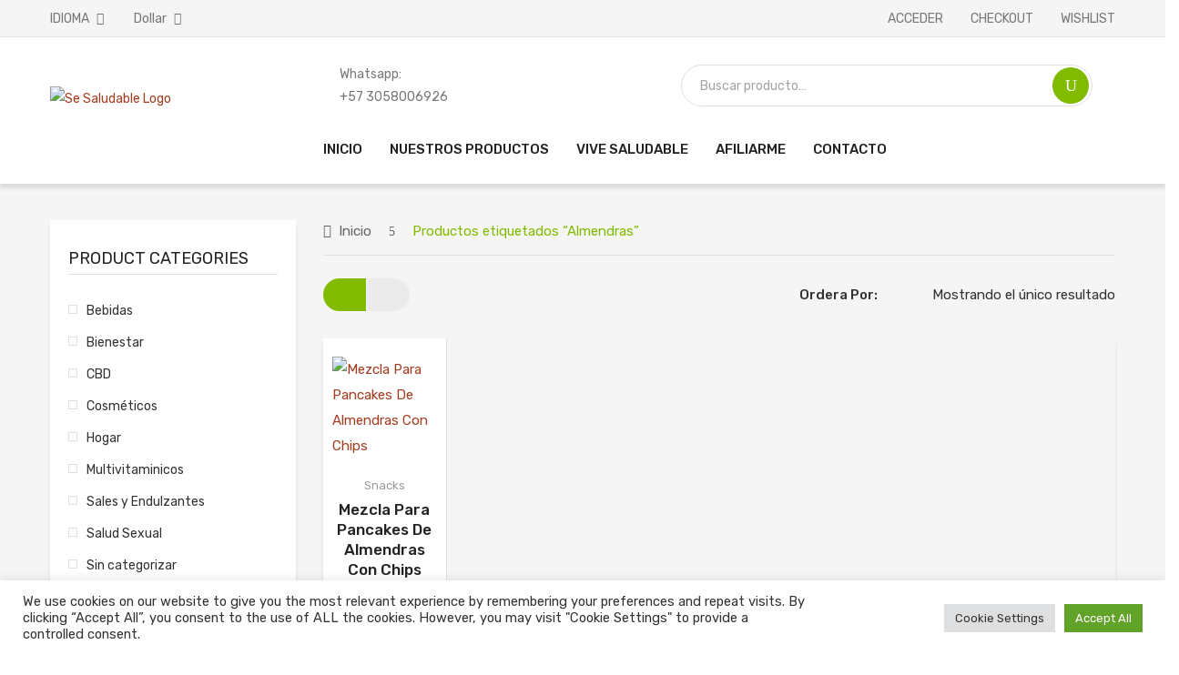

--- FILE ---
content_type: text/html; charset=UTF-8
request_url: https://sesaludable.co/product-tag/almendras/
body_size: 31025
content:
<!DOCTYPE html>
<html lang="es">
<head>
<meta charset="UTF-8" />
<meta name="viewport" content="width=device-width, initial-scale=1">
<link rel="profile" href="http://gmpg.org/xfn/11" />
<link rel="pingback" href="https://sesaludable.co/xmlrpc.php" />
				<script>document.documentElement.className = document.documentElement.className + ' yes-js js_active js'</script>
			<meta name='robots' content='index, follow, max-image-preview:large, max-snippet:-1, max-video-preview:-1' />
	<style>img:is([sizes="auto" i], [sizes^="auto," i]) { contain-intrinsic-size: 3000px 1500px }</style>
	
	<!-- This site is optimized with the Yoast SEO plugin v26.2 - https://yoast.com/wordpress/plugins/seo/ -->
	<title>Almendras archivos - Se Saludable</title>
	<link rel="canonical" href="https://sesaludable.co/product-tag/almendras/" />
	<meta property="og:locale" content="es_ES" />
	<meta property="og:type" content="article" />
	<meta property="og:title" content="Almendras archivos - Se Saludable" />
	<meta property="og:url" content="https://sesaludable.co/product-tag/almendras/" />
	<meta property="og:site_name" content="Se Saludable" />
	<meta name="twitter:card" content="summary_large_image" />
	<script type="application/ld+json" class="yoast-schema-graph">{"@context":"https://schema.org","@graph":[{"@type":"CollectionPage","@id":"https://sesaludable.co/product-tag/almendras/","url":"https://sesaludable.co/product-tag/almendras/","name":"Almendras archivos - Se Saludable","isPartOf":{"@id":"https://sesaludable.co/#website"},"primaryImageOfPage":{"@id":"https://sesaludable.co/product-tag/almendras/#primaryimage"},"image":{"@id":"https://sesaludable.co/product-tag/almendras/#primaryimage"},"thumbnailUrl":"https://sesaludable.co/wp-content/uploads/2023/04/Mezcla-para-Pancakes.jpg","breadcrumb":{"@id":"https://sesaludable.co/product-tag/almendras/#breadcrumb"},"inLanguage":"es"},{"@type":"ImageObject","inLanguage":"es","@id":"https://sesaludable.co/product-tag/almendras/#primaryimage","url":"https://sesaludable.co/wp-content/uploads/2023/04/Mezcla-para-Pancakes.jpg","contentUrl":"https://sesaludable.co/wp-content/uploads/2023/04/Mezcla-para-Pancakes.jpg","width":1000,"height":1000},{"@type":"BreadcrumbList","@id":"https://sesaludable.co/product-tag/almendras/#breadcrumb","itemListElement":[{"@type":"ListItem","position":1,"name":"Home","item":"https://sesaludable.co/"},{"@type":"ListItem","position":2,"name":"Almendras"}]},{"@type":"WebSite","@id":"https://sesaludable.co/#website","url":"https://sesaludable.co/","name":"Se Saludable","description":"Market Place","potentialAction":[{"@type":"SearchAction","target":{"@type":"EntryPoint","urlTemplate":"https://sesaludable.co/?s={search_term_string}"},"query-input":{"@type":"PropertyValueSpecification","valueRequired":true,"valueName":"search_term_string"}}],"inLanguage":"es"}]}</script>
	<!-- / Yoast SEO plugin. -->


<link rel='dns-prefetch' href='//capi-automation.s3.us-east-2.amazonaws.com' />
<link rel='dns-prefetch' href='//fonts.googleapis.com' />
<link rel='preconnect' href='https://fonts.gstatic.com' crossorigin />
<link rel="alternate" type="application/rss+xml" title="Se Saludable &raquo; Feed" href="https://sesaludable.co/feed/" />
<link rel="alternate" type="application/rss+xml" title="Se Saludable &raquo; Feed de los comentarios" href="https://sesaludable.co/comments/feed/" />
<link rel="alternate" type="application/rss+xml" title="Se Saludable &raquo; Almendras Etiqueta Feed" href="https://sesaludable.co/product-tag/almendras/feed/" />
<script type="text/javascript">
/* <![CDATA[ */
window._wpemojiSettings = {"baseUrl":"https:\/\/s.w.org\/images\/core\/emoji\/16.0.1\/72x72\/","ext":".png","svgUrl":"https:\/\/s.w.org\/images\/core\/emoji\/16.0.1\/svg\/","svgExt":".svg","source":{"concatemoji":"https:\/\/sesaludable.co\/wp-includes\/js\/wp-emoji-release.min.js?ver=6.8.3"}};
/*! This file is auto-generated */
!function(s,n){var o,i,e;function c(e){try{var t={supportTests:e,timestamp:(new Date).valueOf()};sessionStorage.setItem(o,JSON.stringify(t))}catch(e){}}function p(e,t,n){e.clearRect(0,0,e.canvas.width,e.canvas.height),e.fillText(t,0,0);var t=new Uint32Array(e.getImageData(0,0,e.canvas.width,e.canvas.height).data),a=(e.clearRect(0,0,e.canvas.width,e.canvas.height),e.fillText(n,0,0),new Uint32Array(e.getImageData(0,0,e.canvas.width,e.canvas.height).data));return t.every(function(e,t){return e===a[t]})}function u(e,t){e.clearRect(0,0,e.canvas.width,e.canvas.height),e.fillText(t,0,0);for(var n=e.getImageData(16,16,1,1),a=0;a<n.data.length;a++)if(0!==n.data[a])return!1;return!0}function f(e,t,n,a){switch(t){case"flag":return n(e,"\ud83c\udff3\ufe0f\u200d\u26a7\ufe0f","\ud83c\udff3\ufe0f\u200b\u26a7\ufe0f")?!1:!n(e,"\ud83c\udde8\ud83c\uddf6","\ud83c\udde8\u200b\ud83c\uddf6")&&!n(e,"\ud83c\udff4\udb40\udc67\udb40\udc62\udb40\udc65\udb40\udc6e\udb40\udc67\udb40\udc7f","\ud83c\udff4\u200b\udb40\udc67\u200b\udb40\udc62\u200b\udb40\udc65\u200b\udb40\udc6e\u200b\udb40\udc67\u200b\udb40\udc7f");case"emoji":return!a(e,"\ud83e\udedf")}return!1}function g(e,t,n,a){var r="undefined"!=typeof WorkerGlobalScope&&self instanceof WorkerGlobalScope?new OffscreenCanvas(300,150):s.createElement("canvas"),o=r.getContext("2d",{willReadFrequently:!0}),i=(o.textBaseline="top",o.font="600 32px Arial",{});return e.forEach(function(e){i[e]=t(o,e,n,a)}),i}function t(e){var t=s.createElement("script");t.src=e,t.defer=!0,s.head.appendChild(t)}"undefined"!=typeof Promise&&(o="wpEmojiSettingsSupports",i=["flag","emoji"],n.supports={everything:!0,everythingExceptFlag:!0},e=new Promise(function(e){s.addEventListener("DOMContentLoaded",e,{once:!0})}),new Promise(function(t){var n=function(){try{var e=JSON.parse(sessionStorage.getItem(o));if("object"==typeof e&&"number"==typeof e.timestamp&&(new Date).valueOf()<e.timestamp+604800&&"object"==typeof e.supportTests)return e.supportTests}catch(e){}return null}();if(!n){if("undefined"!=typeof Worker&&"undefined"!=typeof OffscreenCanvas&&"undefined"!=typeof URL&&URL.createObjectURL&&"undefined"!=typeof Blob)try{var e="postMessage("+g.toString()+"("+[JSON.stringify(i),f.toString(),p.toString(),u.toString()].join(",")+"));",a=new Blob([e],{type:"text/javascript"}),r=new Worker(URL.createObjectURL(a),{name:"wpTestEmojiSupports"});return void(r.onmessage=function(e){c(n=e.data),r.terminate(),t(n)})}catch(e){}c(n=g(i,f,p,u))}t(n)}).then(function(e){for(var t in e)n.supports[t]=e[t],n.supports.everything=n.supports.everything&&n.supports[t],"flag"!==t&&(n.supports.everythingExceptFlag=n.supports.everythingExceptFlag&&n.supports[t]);n.supports.everythingExceptFlag=n.supports.everythingExceptFlag&&!n.supports.flag,n.DOMReady=!1,n.readyCallback=function(){n.DOMReady=!0}}).then(function(){return e}).then(function(){var e;n.supports.everything||(n.readyCallback(),(e=n.source||{}).concatemoji?t(e.concatemoji):e.wpemoji&&e.twemoji&&(t(e.twemoji),t(e.wpemoji)))}))}((window,document),window._wpemojiSettings);
/* ]]> */
</script>
<style id='wp-emoji-styles-inline-css' type='text/css'>

	img.wp-smiley, img.emoji {
		display: inline !important;
		border: none !important;
		box-shadow: none !important;
		height: 1em !important;
		width: 1em !important;
		margin: 0 0.07em !important;
		vertical-align: -0.1em !important;
		background: none !important;
		padding: 0 !important;
	}
</style>
<link rel='stylesheet' id='wp-block-library-css' href='https://sesaludable.co/wp-includes/css/dist/block-library/style.min.css?ver=6.8.3' type='text/css' media='all' />
<style id='classic-theme-styles-inline-css' type='text/css'>
/*! This file is auto-generated */
.wp-block-button__link{color:#fff;background-color:#32373c;border-radius:9999px;box-shadow:none;text-decoration:none;padding:calc(.667em + 2px) calc(1.333em + 2px);font-size:1.125em}.wp-block-file__button{background:#32373c;color:#fff;text-decoration:none}
</style>
<link rel='stylesheet' id='jquery-selectBox-css' href='https://sesaludable.co/wp-content/plugins/yith-woocommerce-wishlist/assets/css/jquery.selectBox.css?ver=1.2.0' type='text/css' media='all' />
<link rel='stylesheet' id='woocommerce_prettyPhoto_css-css' href='//sesaludable.co/wp-content/plugins/woocommerce/assets/css/prettyPhoto.css?ver=3.1.6' type='text/css' media='all' />
<link rel='stylesheet' id='yith-wcwl-main-css' href='https://sesaludable.co/wp-content/plugins/yith-woocommerce-wishlist/assets/css/style.css?ver=4.10.0' type='text/css' media='all' />
<style id='yith-wcwl-main-inline-css' type='text/css'>
 :root { --rounded-corners-radius: 16px; --add-to-cart-rounded-corners-radius: 16px; --color-headers-background: #F4F4F4; --feedback-duration: 3s } 
 :root { --rounded-corners-radius: 16px; --add-to-cart-rounded-corners-radius: 16px; --color-headers-background: #F4F4F4; --feedback-duration: 3s } 
</style>
<style id='global-styles-inline-css' type='text/css'>
:root{--wp--preset--aspect-ratio--square: 1;--wp--preset--aspect-ratio--4-3: 4/3;--wp--preset--aspect-ratio--3-4: 3/4;--wp--preset--aspect-ratio--3-2: 3/2;--wp--preset--aspect-ratio--2-3: 2/3;--wp--preset--aspect-ratio--16-9: 16/9;--wp--preset--aspect-ratio--9-16: 9/16;--wp--preset--color--black: #000000;--wp--preset--color--cyan-bluish-gray: #abb8c3;--wp--preset--color--white: #ffffff;--wp--preset--color--pale-pink: #f78da7;--wp--preset--color--vivid-red: #cf2e2e;--wp--preset--color--luminous-vivid-orange: #ff6900;--wp--preset--color--luminous-vivid-amber: #fcb900;--wp--preset--color--light-green-cyan: #7bdcb5;--wp--preset--color--vivid-green-cyan: #00d084;--wp--preset--color--pale-cyan-blue: #8ed1fc;--wp--preset--color--vivid-cyan-blue: #0693e3;--wp--preset--color--vivid-purple: #9b51e0;--wp--preset--gradient--vivid-cyan-blue-to-vivid-purple: linear-gradient(135deg,rgba(6,147,227,1) 0%,rgb(155,81,224) 100%);--wp--preset--gradient--light-green-cyan-to-vivid-green-cyan: linear-gradient(135deg,rgb(122,220,180) 0%,rgb(0,208,130) 100%);--wp--preset--gradient--luminous-vivid-amber-to-luminous-vivid-orange: linear-gradient(135deg,rgba(252,185,0,1) 0%,rgba(255,105,0,1) 100%);--wp--preset--gradient--luminous-vivid-orange-to-vivid-red: linear-gradient(135deg,rgba(255,105,0,1) 0%,rgb(207,46,46) 100%);--wp--preset--gradient--very-light-gray-to-cyan-bluish-gray: linear-gradient(135deg,rgb(238,238,238) 0%,rgb(169,184,195) 100%);--wp--preset--gradient--cool-to-warm-spectrum: linear-gradient(135deg,rgb(74,234,220) 0%,rgb(151,120,209) 20%,rgb(207,42,186) 40%,rgb(238,44,130) 60%,rgb(251,105,98) 80%,rgb(254,248,76) 100%);--wp--preset--gradient--blush-light-purple: linear-gradient(135deg,rgb(255,206,236) 0%,rgb(152,150,240) 100%);--wp--preset--gradient--blush-bordeaux: linear-gradient(135deg,rgb(254,205,165) 0%,rgb(254,45,45) 50%,rgb(107,0,62) 100%);--wp--preset--gradient--luminous-dusk: linear-gradient(135deg,rgb(255,203,112) 0%,rgb(199,81,192) 50%,rgb(65,88,208) 100%);--wp--preset--gradient--pale-ocean: linear-gradient(135deg,rgb(255,245,203) 0%,rgb(182,227,212) 50%,rgb(51,167,181) 100%);--wp--preset--gradient--electric-grass: linear-gradient(135deg,rgb(202,248,128) 0%,rgb(113,206,126) 100%);--wp--preset--gradient--midnight: linear-gradient(135deg,rgb(2,3,129) 0%,rgb(40,116,252) 100%);--wp--preset--font-size--small: 13px;--wp--preset--font-size--medium: 20px;--wp--preset--font-size--large: 36px;--wp--preset--font-size--x-large: 42px;--wp--preset--spacing--20: 0.44rem;--wp--preset--spacing--30: 0.67rem;--wp--preset--spacing--40: 1rem;--wp--preset--spacing--50: 1.5rem;--wp--preset--spacing--60: 2.25rem;--wp--preset--spacing--70: 3.38rem;--wp--preset--spacing--80: 5.06rem;--wp--preset--shadow--natural: 6px 6px 9px rgba(0, 0, 0, 0.2);--wp--preset--shadow--deep: 12px 12px 50px rgba(0, 0, 0, 0.4);--wp--preset--shadow--sharp: 6px 6px 0px rgba(0, 0, 0, 0.2);--wp--preset--shadow--outlined: 6px 6px 0px -3px rgba(255, 255, 255, 1), 6px 6px rgba(0, 0, 0, 1);--wp--preset--shadow--crisp: 6px 6px 0px rgba(0, 0, 0, 1);}:where(.is-layout-flex){gap: 0.5em;}:where(.is-layout-grid){gap: 0.5em;}body .is-layout-flex{display: flex;}.is-layout-flex{flex-wrap: wrap;align-items: center;}.is-layout-flex > :is(*, div){margin: 0;}body .is-layout-grid{display: grid;}.is-layout-grid > :is(*, div){margin: 0;}:where(.wp-block-columns.is-layout-flex){gap: 2em;}:where(.wp-block-columns.is-layout-grid){gap: 2em;}:where(.wp-block-post-template.is-layout-flex){gap: 1.25em;}:where(.wp-block-post-template.is-layout-grid){gap: 1.25em;}.has-black-color{color: var(--wp--preset--color--black) !important;}.has-cyan-bluish-gray-color{color: var(--wp--preset--color--cyan-bluish-gray) !important;}.has-white-color{color: var(--wp--preset--color--white) !important;}.has-pale-pink-color{color: var(--wp--preset--color--pale-pink) !important;}.has-vivid-red-color{color: var(--wp--preset--color--vivid-red) !important;}.has-luminous-vivid-orange-color{color: var(--wp--preset--color--luminous-vivid-orange) !important;}.has-luminous-vivid-amber-color{color: var(--wp--preset--color--luminous-vivid-amber) !important;}.has-light-green-cyan-color{color: var(--wp--preset--color--light-green-cyan) !important;}.has-vivid-green-cyan-color{color: var(--wp--preset--color--vivid-green-cyan) !important;}.has-pale-cyan-blue-color{color: var(--wp--preset--color--pale-cyan-blue) !important;}.has-vivid-cyan-blue-color{color: var(--wp--preset--color--vivid-cyan-blue) !important;}.has-vivid-purple-color{color: var(--wp--preset--color--vivid-purple) !important;}.has-black-background-color{background-color: var(--wp--preset--color--black) !important;}.has-cyan-bluish-gray-background-color{background-color: var(--wp--preset--color--cyan-bluish-gray) !important;}.has-white-background-color{background-color: var(--wp--preset--color--white) !important;}.has-pale-pink-background-color{background-color: var(--wp--preset--color--pale-pink) !important;}.has-vivid-red-background-color{background-color: var(--wp--preset--color--vivid-red) !important;}.has-luminous-vivid-orange-background-color{background-color: var(--wp--preset--color--luminous-vivid-orange) !important;}.has-luminous-vivid-amber-background-color{background-color: var(--wp--preset--color--luminous-vivid-amber) !important;}.has-light-green-cyan-background-color{background-color: var(--wp--preset--color--light-green-cyan) !important;}.has-vivid-green-cyan-background-color{background-color: var(--wp--preset--color--vivid-green-cyan) !important;}.has-pale-cyan-blue-background-color{background-color: var(--wp--preset--color--pale-cyan-blue) !important;}.has-vivid-cyan-blue-background-color{background-color: var(--wp--preset--color--vivid-cyan-blue) !important;}.has-vivid-purple-background-color{background-color: var(--wp--preset--color--vivid-purple) !important;}.has-black-border-color{border-color: var(--wp--preset--color--black) !important;}.has-cyan-bluish-gray-border-color{border-color: var(--wp--preset--color--cyan-bluish-gray) !important;}.has-white-border-color{border-color: var(--wp--preset--color--white) !important;}.has-pale-pink-border-color{border-color: var(--wp--preset--color--pale-pink) !important;}.has-vivid-red-border-color{border-color: var(--wp--preset--color--vivid-red) !important;}.has-luminous-vivid-orange-border-color{border-color: var(--wp--preset--color--luminous-vivid-orange) !important;}.has-luminous-vivid-amber-border-color{border-color: var(--wp--preset--color--luminous-vivid-amber) !important;}.has-light-green-cyan-border-color{border-color: var(--wp--preset--color--light-green-cyan) !important;}.has-vivid-green-cyan-border-color{border-color: var(--wp--preset--color--vivid-green-cyan) !important;}.has-pale-cyan-blue-border-color{border-color: var(--wp--preset--color--pale-cyan-blue) !important;}.has-vivid-cyan-blue-border-color{border-color: var(--wp--preset--color--vivid-cyan-blue) !important;}.has-vivid-purple-border-color{border-color: var(--wp--preset--color--vivid-purple) !important;}.has-vivid-cyan-blue-to-vivid-purple-gradient-background{background: var(--wp--preset--gradient--vivid-cyan-blue-to-vivid-purple) !important;}.has-light-green-cyan-to-vivid-green-cyan-gradient-background{background: var(--wp--preset--gradient--light-green-cyan-to-vivid-green-cyan) !important;}.has-luminous-vivid-amber-to-luminous-vivid-orange-gradient-background{background: var(--wp--preset--gradient--luminous-vivid-amber-to-luminous-vivid-orange) !important;}.has-luminous-vivid-orange-to-vivid-red-gradient-background{background: var(--wp--preset--gradient--luminous-vivid-orange-to-vivid-red) !important;}.has-very-light-gray-to-cyan-bluish-gray-gradient-background{background: var(--wp--preset--gradient--very-light-gray-to-cyan-bluish-gray) !important;}.has-cool-to-warm-spectrum-gradient-background{background: var(--wp--preset--gradient--cool-to-warm-spectrum) !important;}.has-blush-light-purple-gradient-background{background: var(--wp--preset--gradient--blush-light-purple) !important;}.has-blush-bordeaux-gradient-background{background: var(--wp--preset--gradient--blush-bordeaux) !important;}.has-luminous-dusk-gradient-background{background: var(--wp--preset--gradient--luminous-dusk) !important;}.has-pale-ocean-gradient-background{background: var(--wp--preset--gradient--pale-ocean) !important;}.has-electric-grass-gradient-background{background: var(--wp--preset--gradient--electric-grass) !important;}.has-midnight-gradient-background{background: var(--wp--preset--gradient--midnight) !important;}.has-small-font-size{font-size: var(--wp--preset--font-size--small) !important;}.has-medium-font-size{font-size: var(--wp--preset--font-size--medium) !important;}.has-large-font-size{font-size: var(--wp--preset--font-size--large) !important;}.has-x-large-font-size{font-size: var(--wp--preset--font-size--x-large) !important;}
:where(.wp-block-post-template.is-layout-flex){gap: 1.25em;}:where(.wp-block-post-template.is-layout-grid){gap: 1.25em;}
:where(.wp-block-columns.is-layout-flex){gap: 2em;}:where(.wp-block-columns.is-layout-grid){gap: 2em;}
:root :where(.wp-block-pullquote){font-size: 1.5em;line-height: 1.6;}
</style>
<link rel='stylesheet' id='contact-form-7-css' href='https://sesaludable.co/wp-content/plugins/contact-form-7/includes/css/styles.css?ver=6.1.2' type='text/css' media='all' />
<link rel='stylesheet' id='cookie-law-info-css' href='https://sesaludable.co/wp-content/plugins/cookie-law-info/legacy/public/css/cookie-law-info-public.css?ver=3.3.6' type='text/css' media='all' />
<link rel='stylesheet' id='cookie-law-info-gdpr-css' href='https://sesaludable.co/wp-content/plugins/cookie-law-info/legacy/public/css/cookie-law-info-gdpr.css?ver=3.3.6' type='text/css' media='all' />
<link rel='stylesheet' id='formcraft-common-css' href='https://sesaludable.co/wp-content/plugins/formcraft3/dist/formcraft-common.css?ver=3.8.26' type='text/css' media='all' />
<link rel='stylesheet' id='formcraft-form-css' href='https://sesaludable.co/wp-content/plugins/formcraft3/dist/form.css?ver=3.8.26' type='text/css' media='all' />
<link rel='stylesheet' id='rs-plugin-settings-css' href='https://sesaludable.co/wp-content/plugins/revslider/public/assets/css/rs6.css?ver=6.1.8' type='text/css' media='all' />
<style id='rs-plugin-settings-inline-css' type='text/css'>
#rs-demo-id {}
</style>
<link rel='stylesheet' id='woocommerce-layout-css' href='https://sesaludable.co/wp-content/plugins/woocommerce/assets/css/woocommerce-layout.css?ver=10.3.7' type='text/css' media='all' />
<link rel='stylesheet' id='woocommerce-smallscreen-css' href='https://sesaludable.co/wp-content/plugins/woocommerce/assets/css/woocommerce-smallscreen.css?ver=10.3.7' type='text/css' media='only screen and (max-width: 768px)' />
<link rel='stylesheet' id='woocommerce-general-css' href='https://sesaludable.co/wp-content/plugins/woocommerce/assets/css/woocommerce.css?ver=10.3.7' type='text/css' media='all' />
<style id='woocommerce-inline-inline-css' type='text/css'>
.woocommerce form .form-row .required { visibility: visible; }
</style>
<link rel='stylesheet' id='brands-styles-css' href='https://sesaludable.co/wp-content/plugins/woocommerce/assets/css/brands.css?ver=10.3.7' type='text/css' media='all' />
<link rel='stylesheet' id='owl-css' href='https://sesaludable.co/wp-content/themes/greenfarm/css/owl.carousel.min.css?ver=2.3.4' type='text/css' media='all' />
<link rel='stylesheet' id='chosen-css' href='https://sesaludable.co/wp-content/themes/greenfarm/js/chosen/chosen.min.css?ver=1.3.0' type='text/css' media='all' />
<link rel='stylesheet' id='fancybox-css' href='https://sesaludable.co/wp-content/themes/greenfarm/js/fancybox/jquery.fancybox.css?ver=2.1.5' type='text/css' media='all' />
<link rel='stylesheet' id='fancybox-buttons-css' href='https://sesaludable.co/wp-content/themes/greenfarm/js/fancybox/helpers/jquery.fancybox-buttons.css?ver=1.0.5' type='text/css' media='all' />
<link rel='stylesheet' id='fancybox-thumbs-css' href='https://sesaludable.co/wp-content/themes/greenfarm/js/fancybox/helpers/jquery.fancybox-thumbs.css?ver=1.0.7' type='text/css' media='all' />
<link rel='stylesheet' id='greenfarm-fonts-css' href='https://fonts.googleapis.com/css?family=Rubik%3A400%2C500%2C600%2C700%2C900&#038;subset=latin%2Clatin-ext' type='text/css' media='all' />
<link rel='stylesheet' id='greenfarm-style-css' href='https://sesaludable.co/wp-content/themes/greenfarm/style.css?ver=6.8.3' type='text/css' media='all' />
<link rel='stylesheet' id='megamenu-css' href='https://sesaludable.co/wp-content/themes/greenfarm/css/megamenu_style.css?ver=2.0.4' type='text/css' media='all' />
<link rel='stylesheet' id='fontawesome-css' href='https://sesaludable.co/wp-content/themes/greenfarm/css/font-awesome.min.css?ver=4.7.0' type='text/css' media='all' />
<link rel='stylesheet' id='elegant-icons-css' href='https://sesaludable.co/wp-content/themes/greenfarm/css/elegant-icons.css' type='text/css' media='all' />
<link rel='stylesheet' id='bootstrap-css' href='https://sesaludable.co/wp-content/themes/greenfarm/css/bootstrap.min.css?ver=4.1.1' type='text/css' media='all' />
<link rel='stylesheet' id='greenfarm-theme-css' href='https://sesaludable.co/wp-content/themes/greenfarm/css/theme1.css?ver=1.0.0' type='text/css' media='all' />
<link rel='stylesheet' id='greenfarm-custom-css' href='https://sesaludable.co/wp-content/themes/greenfarm/css/opt_css.css?ver=1.0.0' type='text/css' media='all' />
<style id='greenfarm-custom-inline-css' type='text/css'>
.vc_custom_1535510956768{padding-top: 50px !important;padding-bottom: 50px !important;background-color: #008459 !important;}
.vc_custom_1536028349489{border-bottom-width: 1px !important;background-color: #f5f5f5 !important;border-bottom-color: #e5e5e5 !important;border-bottom-style: solid !important;}.vc_custom_1535592135222{padding-top: 30px !important;}
.wrapper.box-layout {max-width: 1230px;}
</style>
<link rel='stylesheet' id='pwb-styles-frontend-css' href='https://sesaludable.co/wp-content/plugins/perfect-woocommerce-brands/build/frontend/css/style.css?ver=3.6.4' type='text/css' media='all' />
<link rel='stylesheet' id='mm_icomoon-css' href='https://sesaludable.co/wp-content/plugins/mega_main_menu/framework/src/css/icomoon.css?ver=2.2.1' type='text/css' media='all' />
<link rel='stylesheet' id='mmm_mega_main_menu-css' href='https://sesaludable.co/wp-content/plugins/mega_main_menu/src/css/cache.skin.css?ver=1661468922' type='text/css' media='all' />
<link rel="preload" as="style" href="https://fonts.googleapis.com/css?family=Rubik:300,400,500,600,700,800,900,300italic,400italic,500italic,600italic,700italic,800italic,900italic&#038;display=swap&#038;ver=1746048164" /><link rel="stylesheet" href="https://fonts.googleapis.com/css?family=Rubik:300,400,500,600,700,800,900,300italic,400italic,500italic,600italic,700italic,800italic,900italic&#038;display=swap&#038;ver=1746048164" media="print" onload="this.media='all'"><noscript><link rel="stylesheet" href="https://fonts.googleapis.com/css?family=Rubik:300,400,500,600,700,800,900,300italic,400italic,500italic,600italic,700italic,800italic,900italic&#038;display=swap&#038;ver=1746048164" /></noscript><script type="text/javascript" src="https://sesaludable.co/wp-includes/js/jquery/jquery.min.js?ver=3.7.1" id="jquery-core-js"></script>
<script type="text/javascript" src="https://sesaludable.co/wp-includes/js/jquery/jquery-migrate.min.js?ver=3.4.1" id="jquery-migrate-js"></script>
<script type="text/javascript" id="cookie-law-info-js-extra">
/* <![CDATA[ */
var Cli_Data = {"nn_cookie_ids":[],"cookielist":[],"non_necessary_cookies":[],"ccpaEnabled":"","ccpaRegionBased":"","ccpaBarEnabled":"","strictlyEnabled":["necessary","obligatoire"],"ccpaType":"gdpr","js_blocking":"1","custom_integration":"","triggerDomRefresh":"","secure_cookies":""};
var cli_cookiebar_settings = {"animate_speed_hide":"500","animate_speed_show":"500","background":"#FFF","border":"#b1a6a6c2","border_on":"","button_1_button_colour":"#61a229","button_1_button_hover":"#4e8221","button_1_link_colour":"#fff","button_1_as_button":"1","button_1_new_win":"","button_2_button_colour":"#333","button_2_button_hover":"#292929","button_2_link_colour":"#444","button_2_as_button":"","button_2_hidebar":"","button_3_button_colour":"#dedfe0","button_3_button_hover":"#b2b2b3","button_3_link_colour":"#333333","button_3_as_button":"1","button_3_new_win":"","button_4_button_colour":"#dedfe0","button_4_button_hover":"#b2b2b3","button_4_link_colour":"#333333","button_4_as_button":"1","button_7_button_colour":"#61a229","button_7_button_hover":"#4e8221","button_7_link_colour":"#fff","button_7_as_button":"1","button_7_new_win":"","font_family":"inherit","header_fix":"","notify_animate_hide":"1","notify_animate_show":"","notify_div_id":"#cookie-law-info-bar","notify_position_horizontal":"right","notify_position_vertical":"bottom","scroll_close":"","scroll_close_reload":"","accept_close_reload":"","reject_close_reload":"","showagain_tab":"","showagain_background":"#fff","showagain_border":"#000","showagain_div_id":"#cookie-law-info-again","showagain_x_position":"100px","text":"#333333","show_once_yn":"","show_once":"10000","logging_on":"","as_popup":"","popup_overlay":"1","bar_heading_text":"","cookie_bar_as":"banner","popup_showagain_position":"bottom-right","widget_position":"left"};
var log_object = {"ajax_url":"https:\/\/sesaludable.co\/wp-admin\/admin-ajax.php"};
/* ]]> */
</script>
<script type="text/javascript" src="https://sesaludable.co/wp-content/plugins/cookie-law-info/legacy/public/js/cookie-law-info-public.js?ver=3.3.6" id="cookie-law-info-js"></script>
<script type="text/javascript" src="https://sesaludable.co/wp-content/plugins/revslider/public/assets/js/revolution.tools.min.js?ver=6.0" id="tp-tools-js"></script>
<script type="text/javascript" src="https://sesaludable.co/wp-content/plugins/revslider/public/assets/js/rs6.min.js?ver=6.1.8" id="revmin-js"></script>
<script type="text/javascript" src="https://sesaludable.co/wp-content/plugins/woocommerce/assets/js/jquery-blockui/jquery.blockUI.min.js?ver=2.7.0-wc.10.3.7" id="wc-jquery-blockui-js" data-wp-strategy="defer"></script>
<script type="text/javascript" id="wc-add-to-cart-js-extra">
/* <![CDATA[ */
var wc_add_to_cart_params = {"ajax_url":"\/wp-admin\/admin-ajax.php","wc_ajax_url":"\/?wc-ajax=%%endpoint%%","i18n_view_cart":"Ver carrito","cart_url":"https:\/\/sesaludable.co\/cart\/","is_cart":"","cart_redirect_after_add":"no"};
/* ]]> */
</script>
<script type="text/javascript" src="https://sesaludable.co/wp-content/plugins/woocommerce/assets/js/frontend/add-to-cart.min.js?ver=10.3.7" id="wc-add-to-cart-js" data-wp-strategy="defer"></script>
<script type="text/javascript" src="https://sesaludable.co/wp-content/plugins/woocommerce/assets/js/js-cookie/js.cookie.min.js?ver=2.1.4-wc.10.3.7" id="wc-js-cookie-js" defer="defer" data-wp-strategy="defer"></script>
<script type="text/javascript" id="woocommerce-js-extra">
/* <![CDATA[ */
var woocommerce_params = {"ajax_url":"\/wp-admin\/admin-ajax.php","wc_ajax_url":"\/?wc-ajax=%%endpoint%%","i18n_password_show":"Mostrar contrase\u00f1a","i18n_password_hide":"Ocultar contrase\u00f1a"};
/* ]]> */
</script>
<script type="text/javascript" src="https://sesaludable.co/wp-content/plugins/woocommerce/assets/js/frontend/woocommerce.min.js?ver=10.3.7" id="woocommerce-js" defer="defer" data-wp-strategy="defer"></script>
<script type="text/javascript" src="https://sesaludable.co/wp-content/plugins/js_composer/assets/js/vendors/woocommerce-add-to-cart.js?ver=6.2.0" id="vc_woocommerce-add-to-cart-js-js"></script>
<link rel="https://api.w.org/" href="https://sesaludable.co/wp-json/" /><link rel="alternate" title="JSON" type="application/json" href="https://sesaludable.co/wp-json/wp/v2/product_tag/611" /><link rel="EditURI" type="application/rsd+xml" title="RSD" href="https://sesaludable.co/xmlrpc.php?rsd" />
<meta name="generator" content="WordPress 6.8.3" />
<meta name="generator" content="WooCommerce 10.3.7" />
<meta name="generator" content="Redux 4.5.8" />	<noscript><style>.woocommerce-product-gallery{ opacity: 1 !important; }</style></noscript>
				<script  type="text/javascript">
				!function(f,b,e,v,n,t,s){if(f.fbq)return;n=f.fbq=function(){n.callMethod?
					n.callMethod.apply(n,arguments):n.queue.push(arguments)};if(!f._fbq)f._fbq=n;
					n.push=n;n.loaded=!0;n.version='2.0';n.queue=[];t=b.createElement(e);t.async=!0;
					t.src=v;s=b.getElementsByTagName(e)[0];s.parentNode.insertBefore(t,s)}(window,
					document,'script','https://connect.facebook.net/en_US/fbevents.js');
			</script>
			<!-- WooCommerce Facebook Integration Begin -->
			<script  type="text/javascript">

				fbq('init', '359011823798340', {}, {
    "agent": "woocommerce_0-10.3.7-3.5.12"
});

				document.addEventListener( 'DOMContentLoaded', function() {
					// Insert placeholder for events injected when a product is added to the cart through AJAX.
					document.body.insertAdjacentHTML( 'beforeend', '<div class=\"wc-facebook-pixel-event-placeholder\"></div>' );
				}, false );

			</script>
			<!-- WooCommerce Facebook Integration End -->
			<meta name="generator" content="Powered by WPBakery Page Builder - drag and drop page builder for WordPress."/>
<style type="text/css" id="custom-background-css">
body.custom-background { background-color: #ffffff; }
</style>
	<meta name="generator" content="Powered by Slider Revolution 6.1.8 - responsive, Mobile-Friendly Slider Plugin for WordPress with comfortable drag and drop interface." />
<link rel="icon" href="https://sesaludable.co/wp-content/uploads/2020/04/favicon-sesaludable-100x100.png" sizes="32x32" />
<link rel="icon" href="https://sesaludable.co/wp-content/uploads/2020/04/favicon-sesaludable-large.png" sizes="192x192" />
<link rel="apple-touch-icon" href="https://sesaludable.co/wp-content/uploads/2020/04/favicon-sesaludable-large.png" />
<meta name="msapplication-TileImage" content="https://sesaludable.co/wp-content/uploads/2020/04/favicon-sesaludable-large.png" />
<script type="text/javascript">function setREVStartSize(e){			
			try {								
				var pw = document.getElementById(e.c).parentNode.offsetWidth,
					newh;
				pw = pw===0 || isNaN(pw) ? window.innerWidth : pw;
				e.tabw = e.tabw===undefined ? 0 : parseInt(e.tabw);
				e.thumbw = e.thumbw===undefined ? 0 : parseInt(e.thumbw);
				e.tabh = e.tabh===undefined ? 0 : parseInt(e.tabh);
				e.thumbh = e.thumbh===undefined ? 0 : parseInt(e.thumbh);
				e.tabhide = e.tabhide===undefined ? 0 : parseInt(e.tabhide);
				e.thumbhide = e.thumbhide===undefined ? 0 : parseInt(e.thumbhide);
				e.mh = e.mh===undefined || e.mh=="" || e.mh==="auto" ? 0 : parseInt(e.mh,0);		
				if(e.layout==="fullscreen" || e.l==="fullscreen") 						
					newh = Math.max(e.mh,window.innerHeight);				
				else{					
					e.gw = Array.isArray(e.gw) ? e.gw : [e.gw];
					for (var i in e.rl) if (e.gw[i]===undefined || e.gw[i]===0) e.gw[i] = e.gw[i-1];					
					e.gh = e.el===undefined || e.el==="" || (Array.isArray(e.el) && e.el.length==0)? e.gh : e.el;
					e.gh = Array.isArray(e.gh) ? e.gh : [e.gh];
					for (var i in e.rl) if (e.gh[i]===undefined || e.gh[i]===0) e.gh[i] = e.gh[i-1];
										
					var nl = new Array(e.rl.length),
						ix = 0,						
						sl;					
					e.tabw = e.tabhide>=pw ? 0 : e.tabw;
					e.thumbw = e.thumbhide>=pw ? 0 : e.thumbw;
					e.tabh = e.tabhide>=pw ? 0 : e.tabh;
					e.thumbh = e.thumbhide>=pw ? 0 : e.thumbh;					
					for (var i in e.rl) nl[i] = e.rl[i]<window.innerWidth ? 0 : e.rl[i];
					sl = nl[0];									
					for (var i in nl) if (sl>nl[i] && nl[i]>0) { sl = nl[i]; ix=i;}															
					var m = pw>(e.gw[ix]+e.tabw+e.thumbw) ? 1 : (pw-(e.tabw+e.thumbw)) / (e.gw[ix]);					

					newh =  (e.type==="carousel" && e.justify==="true" ? e.gh[ix] : (e.gh[ix] * m)) + (e.tabh + e.thumbh);
				}			
				
				if(window.rs_init_css===undefined) window.rs_init_css = document.head.appendChild(document.createElement("style"));					
				document.getElementById(e.c).height = newh;
				window.rs_init_css.innerHTML += "#"+e.c+"_wrapper { height: "+newh+"px }";				
			} catch(e){
				console.log("Failure at Presize of Slider:" + e)
			}					   
		  };</script>
<style id="greenfarm_opt-dynamic-css" title="dynamic-css" class="redux-options-output">body{background-color:#e5e5e5;}.page-wrapper{background-color:#f5f5f5;}.header{color:#777777;}.header-sticky.ontop{background-color:rgba(255,255,255,0.95);}.top-bar{color:#777777;}.top-bar a{color:#777777;}.top-bar a:hover{color:#80bb01;}.top-bar a:active{color:#80bb01;}.footer{color:#777777;}.footer a{color:#777777;}.footer a:hover{color:#15ffb7;}.footer a:active{color:#15ffb7;}body.error404{background-color:#f2f2f2;}</style><noscript><style> .wpb_animate_when_almost_visible { opacity: 1; }</style></noscript></head>
<body class="archive tax-product_tag term-almendras term-611 custom-background wp-theme-greenfarm theme-greenfarm woocommerce woocommerce-page woocommerce-no-js wpb-js-composer js-comp-ver-6.2.0 vc_responsive mmm mega_main_menu-2-2-1">
	<div class="wrapper  ">
	<div class="page-wrapper">
				<div class="header-container header-1 ">
			<div class="header">
				<div class="header-content">
					<div class="vc_row wpb_row vc_row-fluid topbar vc_custom_1536028349489 vc_row-has-fill"><div class="row-container"><div class="topbar-left wpb_column vc_column_container vc_col-sm-6 vc_col-xs-6"><div class="vc_column-inner"><div class="wpb_wrapper"><div  class="vc_wp_custommenu wpb_content_element language-currency"><div class="widget widget_nav_menu"><div class="menu-lenguaje-divisa-container"><ul id="menu-lenguaje-divisa" class="menu"><li id="menu-item-17413" class="menu-item menu-item-type-custom menu-item-object-custom menu-item-has-children first menu-item-17413"><a href="#">IDIOMA</a>
<ul class="sub-menu">
	<li id="menu-item-17414" class="menu-item menu-item-type-custom menu-item-object-custom menu-item-17414"><a href="#">ENGLISH</a></li>
	<li id="menu-item-17415" class="menu-item menu-item-type-custom menu-item-object-custom menu-item-17415"><a href="#">ESPAÑOL</a></li>
</ul>
</li>
<li id="menu-item-17416" class="menu-item menu-item-type-custom menu-item-object-custom menu-item-has-children menu-item-17416"><a href="#">Dollar</a>
<ul class="sub-menu">
	<li id="menu-item-17417" class="menu-item menu-item-type-custom menu-item-object-custom last menu-item-17417"><a href="#">Euro</a></li>
</ul>
</li>
</ul></div></div></div></div></div></div><div class="topbar-right wpb_column vc_column_container vc_col-sm-6 vc_col-xs-6"><div class="vc_column-inner"><div class="wpb_wrapper"><div  class="vc_wp_custommenu wpb_content_element topbar-menu"><div class="widget widget_nav_menu"><div class="menu-topmenu-container"><ul id="menu-topmenu" class="menu"><li id="menu-item-17575" class="menu-item menu-item-type-custom menu-item-object-custom first menu-item-17575"><a href="https://sesaludable.co/ingreso/">ACCEDER</a></li>
<li id="menu-item-17576" class="menu-item menu-item-type-post_type menu-item-object-page menu-item-17576"><a href="https://sesaludable.co/checkout/">CHECKOUT</a></li>
<li id="menu-item-17577" class="menu-item menu-item-type-post_type menu-item-object-page last menu-item-17577"><a href="https://sesaludable.co/wishlist/">WISHLIST</a></li>
</ul></div></div></div></div></div></div></div></div><div class="vc_row wpb_row vc_row-fluid vc_custom_1535592135222"><div class="row-container"><div class="wpb_column vc_column_container vc_col-sm-12 vc_col-lg-3 vc_col-md-12"><div class="vc_column-inner"><div class="wpb_wrapper">
	<div  class="wpb_single_image wpb_content_element vc_align_left   logo">
		
		<figure class="wpb_wrapper vc_figure">
			<a href="http://sesaludable.co/" target="_self" class="vc_single_image-wrapper   vc_box_border_grey"><img class="vc_single_image-img " src="https://sesaludable.co/wp-content/uploads/2022/08/Se-Saludable-Logo-S.png" width="160" height="117" alt="Se Saludable Logo" title="Se-Saludable-Logo-S" /></a>
		</figure>
	</div>
</div></div></div><div class="wpb_column vc_column_container vc_col-sm-12 vc_col-lg-9 vc_col-md-12"><div class="vc_column-inner"><div class="wpb_wrapper"><div class="vc_row wpb_row vc_inner vc_row-fluid"><div class="header-text wpb_column vc_column_container vc_col-sm-12 vc_col-lg-3 vc_col-md-3"><div class="vc_column-inner"><div class="wpb_wrapper">
	<div  class="wpb_single_image wpb_content_element vc_align_left">
		
		<figure class="wpb_wrapper vc_figure">
			<div class="vc_single_image-wrapper   vc_box_border_grey"><img width="40" height="40" src="https://sesaludable.co/wp-content/uploads/2022/08/icono-5-S.png" class="vc_single_image-img attachment-full" alt="" decoding="async" /></div>
		</figure>
	</div>

	<div class="wpb_text_column wpb_content_element " >
		<div class="wpb_wrapper">
			<p>Whatsapp:</p>
<p>+57 3058006926</p>

		</div>
	</div>
</div></div></div><div class="header-search-cart wpb_column vc_column_container vc_col-sm-12 vc_col-lg-9 vc_col-md-9"><div class="vc_column-inner"><div class="wpb_wrapper">  		<div class="header-search">
	  		<div class="search-without-dropdown">
		  		<div class="categories-container">
		  			<div class="cate-toggler-wrapper"><div class="cate-toggler"><span class="cate-text">All Categories</span></div></div>
		  			<div class="widget woocommerce widget_product_categories"><h2 class="widgettitle">All Categories</h2><ul class="product-categories"><li class="cat-item cat-item-755"><a href="https://sesaludable.co/product-category/hogar/">Hogar</a></li>
<li class="cat-item cat-item-616"><a href="https://sesaludable.co/product-category/cbd/">CBD</a></li>
<li class="cat-item cat-item-724"><a href="https://sesaludable.co/product-category/salud-sexual/">Salud Sexual</a></li>
<li class="cat-item cat-item-737"><a href="https://sesaludable.co/product-category/cosmeticos/">Cosméticos</a></li>
<li class="cat-item cat-item-217"><a href="https://sesaludable.co/product-category/sin-categorizar/">Sin categorizar</a></li>
<li class="cat-item cat-item-254"><a href="https://sesaludable.co/product-category/bebidas/">Bebidas</a></li>
<li class="cat-item cat-item-388"><a href="https://sesaludable.co/product-category/bienestar/">Bienestar</a></li>
<li class="cat-item cat-item-416"><a href="https://sesaludable.co/product-category/sales-y-endulzantes/">Sales y Endulzantes</a></li>
<li class="cat-item cat-item-291"><a href="https://sesaludable.co/product-category/multivitaminicos/">Multivitaminicos</a></li>
<li class="cat-item cat-item-237"><a href="https://sesaludable.co/product-category/snacks/">Snacks</a></li>
<li class="cat-item cat-item-420"><a href="https://sesaludable.co/product-category/suplementos/">Suplementos</a></li>
</ul></div>		  		</div> 
		   		<div class="widget woocommerce widget_product_search"><h2 class="widgettitle">Search</h2><form role="search" method="get" class="searchform productsearchform" action="https://sesaludable.co/"><div class="form-input"><input type="text" placeholder="Buscar producto…" name="s" class="ws"/><button class="button-search searchsubmit productsearchsubmit" type="submit">Buscar</button><input type="hidden" name="post_type" value="product" /></div></form></div>	  		</div>
  		</div>
	<div class="widget woocommerce widget_shopping_cart"><h2 class="widgettitle">Carrito</h2><div class="widget_shopping_cart_content"></div></div></div></div></div></div><div class="vc_row wpb_row vc_inner vc_row-fluid"><div class="wpb_column vc_column_container vc_col-sm-12"><div class="vc_column-inner"><div class="wpb_wrapper">	<div class="main-menu-wrapper">
		<div class="visible-small mobile-menu"> 
			<div class="mbmenu-toggler">Menu<span class="mbmenu-icon"><i class="fa fa-bars"></i></span></div>
			<div class="clearfix"></div>
			<div class="mobile-menu-container"><ul id="menu-main-menu" class="nav-menu"><li id="menu-item-17549" class="menu-item menu-item-type-post_type menu-item-object-page menu-item-home first menu-item-17549"><a href="https://sesaludable.co/">INICIO</a></li>
<li id="menu-item-362" class="menu-item menu-item-type-post_type menu-item-object-page menu-item-has-children menu-item-362"><a href="https://sesaludable.co/shop/">NUESTROS PRODUCTOS</a>
<ul class="sub-menu">
	<li id="menu-item-16601" class="menu-item menu-item-type-taxonomy menu-item-object-product_cat menu-item-16601"><a href="https://sesaludable.co/product-category/suplementos/">Suplementos</a></li>
	<li id="menu-item-16598" class="menu-item menu-item-type-taxonomy menu-item-object-product_cat menu-item-16598"><a href="https://sesaludable.co/product-category/snacks/">Snacks</a></li>
	<li id="menu-item-16603" class="menu-item menu-item-type-taxonomy menu-item-object-product_cat menu-item-16603"><a href="https://sesaludable.co/product-category/bebidas/">Bebidas</a></li>
	<li id="menu-item-17811" class="menu-item menu-item-type-taxonomy menu-item-object-product_cat menu-item-17811"><a href="https://sesaludable.co/product-category/cbd/">CBD</a></li>
	<li id="menu-item-16639" class="menu-item menu-item-type-taxonomy menu-item-object-product_cat menu-item-16639"><a href="https://sesaludable.co/product-category/multivitaminicos/">Multivitaminicos</a></li>
	<li id="menu-item-16599" class="menu-item menu-item-type-taxonomy menu-item-object-product_cat menu-item-16599"><a href="https://sesaludable.co/product-category/bienestar/">Bienestar</a></li>
</ul>
</li>
<li id="menu-item-559" class="menu-item menu-item-type-custom menu-item-object-custom menu-item-559"><a href="http://vivesaludable.life">VIVE SALUDABLE</a></li>
<li id="menu-item-16671" class="menu-item menu-item-type-custom menu-item-object-custom menu-item-16671"><a href="http://sesaludable.co/inscripciones/">AFILIARME</a></li>
<li id="menu-item-601" class="menu-item menu-item-type-post_type menu-item-object-page last menu-item-601"><a href="https://sesaludable.co/contacto/">CONTACTO</a></li>
</ul></div>		</div>
		<div class="header-sticky ">
			<div class="nav-container">
									<div class="logo-sticky"><a href="https://sesaludable.co/" title="Se Saludable" rel="home"><img src="https://sesaludable.co/wp-content/uploads/2022/08/Se-Saludable-Logo-S.png" alt=" Se Saludable " /></a></div>
								<div class="horizontal-menu visible-large">
					
<!-- begin "mega_main_menu" -->
<div id="primary" class="mega_main_menu primary primary_style-flat icons-left first-lvl-align-left first-lvl-separator-smooth direction-horizontal fullwidth-disable pushing_content-disable mobile_minimized-disable dropdowns_trigger-hover dropdowns_animation-anim_5 no-search no-woo_cart no-buddypress responsive-enable coercive_styles-disable indefinite_location_mode-disable language_direction-ltr version-2-2-1 logo-desktop logo-sticky logo-mobile mega_main">
	<div class="menu_holder">
	<div class="mmm_fullwidth_container"></div><!-- class="fullwidth_container" -->
		<div class="menu_inner" role="navigation">
			<span class="nav_logo">
				<a class="logo_link" href="https://sesaludable.co" title="Se Saludable">
					<img src="http://sesaludable.co/wp-content/uploads/2022/08/Se-Saludable-Logo-medium.png" alt="Se Saludable" />
				</a>
				<span class="mobile_toggle" data-target="#main_ul-primary" aria-expanded="false" aria-controls="main_ul-primary">
					<span class="mobile_button">
						Menu &nbsp;
						<span class="symbol_menu">&equiv;</span>
						<span class="symbol_cross">&#x2573;</span>
					</span><!-- class="mobile_button" -->
				</span><!-- /class="mobile_toggle" -->
			</span><!-- /class="nav_logo" -->
				<ul id="main_ul-primary" class="mega_main_menu_ul" role="menubar" aria-label="Menu">
<li class="menu-item menu-item-type-post_type menu-item-object-page menu-item-home first menu-item-17549 default_dropdown default_style drop_to_right submenu_default_width columns1">
	<a href="https://sesaludable.co/" class="item_link  disable_icon" role="menuitem" tabindex="0">
		<i class=""></i> 
		<span class="link_content">
			<span class="link_text">
				INICIO
			</span><!-- /.link_text -->
		</span><!-- /.link_content -->
	</a><!-- /.item_link -->
</li>
<li class="menu-item menu-item-type-post_type menu-item-object-page menu-item-362 default_dropdown default_style drop_to_right submenu_default_width columns1">
	<a href="https://sesaludable.co/shop/" class="item_link  disable_icon" aria-haspopup="true" aria-expanded="false" role="menuitem" tabindex="0">
		<i class=""></i> 
		<span class="link_content">
			<span class="link_text">
				NUESTROS PRODUCTOS
			</span><!-- /.link_text -->
		</span><!-- /.link_content -->
	</a><!-- /.item_link -->
	<ul class="mega_dropdown" aria-expanded="false" aria-hidden="true" role="menu" aria-label="NUESTROS PRODUCTOS">
	<li class="menu-item menu-item-type-taxonomy menu-item-object-product_cat menu-item-16601 default_dropdown default_style drop_to_right submenu_default_width columns1">
		<a href="https://sesaludable.co/product-category/suplementos/" class="item_link  disable_icon" role="menuitem" tabindex="0">
			<i class=""></i> 
			<span class="link_content">
				<span class="link_text">
					Suplementos
				</span><!-- /.link_text -->
			</span><!-- /.link_content -->
		</a><!-- /.item_link -->
	</li>
	<li class="menu-item menu-item-type-taxonomy menu-item-object-product_cat menu-item-16598 default_dropdown default_style drop_to_right submenu_default_width columns1">
		<a href="https://sesaludable.co/product-category/snacks/" class="item_link  disable_icon" role="menuitem" tabindex="0">
			<i class=""></i> 
			<span class="link_content">
				<span class="link_text">
					Snacks
				</span><!-- /.link_text -->
			</span><!-- /.link_content -->
		</a><!-- /.item_link -->
	</li>
	<li class="menu-item menu-item-type-taxonomy menu-item-object-product_cat menu-item-16603 default_dropdown default_style drop_to_right submenu_default_width columns1">
		<a href="https://sesaludable.co/product-category/bebidas/" class="item_link  disable_icon" role="menuitem" tabindex="0">
			<i class=""></i> 
			<span class="link_content">
				<span class="link_text">
					Bebidas
				</span><!-- /.link_text -->
			</span><!-- /.link_content -->
		</a><!-- /.item_link -->
	</li>
	<li class="menu-item menu-item-type-taxonomy menu-item-object-product_cat menu-item-17811 default_dropdown default_style drop_to_right submenu_default_width columns1">
		<a href="https://sesaludable.co/product-category/cbd/" class="item_link  disable_icon" role="menuitem" tabindex="0">
			<i class=""></i> 
			<span class="link_content">
				<span class="link_text">
					CBD
				</span><!-- /.link_text -->
			</span><!-- /.link_content -->
		</a><!-- /.item_link -->
	</li>
	<li class="menu-item menu-item-type-taxonomy menu-item-object-product_cat menu-item-16639 default_dropdown default_style drop_to_right submenu_default_width columns1">
		<a href="https://sesaludable.co/product-category/multivitaminicos/" class="item_link  disable_icon" role="menuitem" tabindex="0">
			<i class=""></i> 
			<span class="link_content">
				<span class="link_text">
					Multivitaminicos
				</span><!-- /.link_text -->
			</span><!-- /.link_content -->
		</a><!-- /.item_link -->
	</li>
	<li class="menu-item menu-item-type-taxonomy menu-item-object-product_cat menu-item-16599 default_dropdown default_style drop_to_right submenu_default_width columns1">
		<a href="https://sesaludable.co/product-category/bienestar/" class="item_link  disable_icon" role="menuitem" tabindex="0">
			<i class=""></i> 
			<span class="link_content">
				<span class="link_text">
					Bienestar
				</span><!-- /.link_text -->
			</span><!-- /.link_content -->
		</a><!-- /.item_link -->
	</li>
	</ul><!-- /.mega_dropdown -->
</li>
<li class="menu-item menu-item-type-custom menu-item-object-custom menu-item-559 default_dropdown default_style drop_to_right submenu_default_width columns1">
	<a href="http://vivesaludable.life" class="item_link  disable_icon" role="menuitem" tabindex="0">
		<i class=""></i> 
		<span class="link_content">
			<span class="link_text">
				VIVE SALUDABLE
			</span><!-- /.link_text -->
		</span><!-- /.link_content -->
	</a><!-- /.item_link -->
</li>
<li class="menu-item menu-item-type-custom menu-item-object-custom menu-item-16671 default_dropdown default_style drop_to_right submenu_default_width columns1">
	<a href="http://sesaludable.co/inscripciones/" class="item_link  disable_icon" role="menuitem" tabindex="0">
		<i class=""></i> 
		<span class="link_content">
			<span class="link_text">
				AFILIARME
			</span><!-- /.link_text -->
		</span><!-- /.link_content -->
	</a><!-- /.item_link -->
</li>
<li class="menu-item menu-item-type-post_type menu-item-object-page last menu-item-601 default_dropdown default_style drop_to_right submenu_default_width columns1">
	<a href="https://sesaludable.co/contacto/" class="item_link  disable_icon" role="menuitem" tabindex="0">
		<i class=""></i> 
		<span class="link_content">
			<span class="link_text">
				CONTACTO
			</span><!-- /.link_text -->
		</span><!-- /.link_content -->
	</a><!-- /.item_link -->
</li></ul>
		</div><!-- /class="menu_inner" -->
	</div><!-- /class="menu_holder" -->
</div><!-- /id="mega_main_menu_first" -->				</div> 
			</div> 
		</div>
	</div>	
	</div></div></div></div></div></div></div></div></div>				</div>
			</div>
			<div class="clearfix"></div>
		</div>
<div class="main-container">

	<div class="page-content">

		<div class="shop_content">

			<div class="container shop_content-inner">

				
				<div class="row">

					<div id="archive-product" class="col-12 col-lg-9 grid-view sidebar order-lg-last">

						<div class="breadcrumb-container">

							
	<nav class="woocommerce-breadcrumb" aria-label="Breadcrumb">
	
		
					<a href="https://sesaludable.co">Inicio</a>		
		
					<span class="separator">/</span>		
	
		
					Productos etiquetados &ldquo;Almendras&rdquo;		
		
		
	
	</nav>

						</div>

						<div class="archive-border">

							<!-- shop banner -->

							
							
							<!-- end shop banner -->

							
								<header class="entry-header shop-title">

									<h1 class="entry-title">Almendras</h1>

								</header>

							
							
								<div class="toolbar">

									<div class="toolbar-inner">

										<div class="view-mode">

											<label>View on</label>

											<a href="#" class="grid  active" title="Grid">Grid</a>

											<a href="#" class="list " title="Lista">Lista</a>

										</div>

										<div class="woocommerce-notices-wrapper"></div><p class="woocommerce-result-count" role="alert" aria-relevant="all" >
	Mostrando el único resultado</p>
<form class="woocommerce-ordering hidden-xs" method="get">
	<div class="orderby-wrapper">
		<label>Ordera Por:</label>
		<select name="orderby" class="orderby">
							<option value="menu_order"  selected='selected'>Orden predeterminado</option>
							<option value="popularity" >Ordenar por popularidad</option>
							<option value="rating" >Ordenar por puntuación media</option>
							<option value="date" >Ordenar por los últimos</option>
							<option value="price" >Ordenar por precio: bajo a alto</option>
							<option value="price-desc" >Ordenar por precio: alto a bajo</option>
					</select>
	</div>
	<input type="hidden" name="paged" value="1" />
	</form>

										<div class="clearfix"></div>

									</div>

								</div>

							
							
								

								<div class="shop-products row products grid-view sidebar"> 
								

									
									
									<div class="shop-products-inner">

										<div class="row">

											
												
<div class=" item-col col-6 col-sm-6 col-md-4 col-xl-4 post-18035 product type-product status-publish has-post-thumbnail pwb-brand-why-not product_cat-snacks product_tag-almendras product_tag-chips product_tag-pancakes product_tag-trocitos-de-chocolate product_tag-waffles product_shipping_class-bogota first instock taxable shipping-taxable purchasable product-type-simple">

	<div class="product-wrapper gridview">

		<div class="count-down">
								</div>

		<div class="list-col4">
			
			<div class="product-image">

				<a href="https://sesaludable.co/product/mezcla-para-pancakes-de-almendras-con-chips/" class="woocommerce-LoopProduct-link woocommerce-loop-product__link">				
				<img width="400" height="504" src="https://sesaludable.co/wp-content/uploads/2023/04/Mezcla-para-Pancakes-400x504.jpg" class="attachment-woocommerce_thumbnail size-woocommerce_thumbnail" alt="Mezcla Para Pancakes De Almendras Con Chips" decoding="async" fetchpriority="high" />					
				</a>
				<ul class="actions">

					<li class="add-to-cart">
						<p class="product woocommerce add_to_cart_inline " style="border:4px solid #ccc; padding: 12px;"><span class="woocommerce-Price-amount amount"><bdi><span class="woocommerce-Price-currencySymbol">&#36;</span>36,900.00</bdi></span> <small class="woocommerce-price-suffix">IVA Incluido</small><a href="/product-tag/almendras/?add-to-cart=18035" aria-describedby="woocommerce_loop_add_to_cart_link_describedby_18035" data-quantity="1" class="button product_type_simple add_to_cart_button ajax_add_to_cart" data-product_id="18035" data-product_sku="7709019398148" aria-label="Añadir al carrito: &ldquo;Mezcla Para Pancakes De Almendras Con Chips&rdquo;" rel="nofollow" data-success_message="«Mezcla Para Pancakes De Almendras Con Chips» se ha añadido a tu carrito" role="button">Añadir al carrito</a>	<span id="woocommerce_loop_add_to_cart_link_describedby_18035" class="screen-reader-text">
			</span>
</p>					</li>

					<li class="add-to-wishlist"> 
						
<div
	class="yith-wcwl-add-to-wishlist add-to-wishlist-18035 yith-wcwl-add-to-wishlist--link-style wishlist-fragment on-first-load"
	data-fragment-ref="18035"
	data-fragment-options="{&quot;base_url&quot;:&quot;&quot;,&quot;product_id&quot;:18035,&quot;parent_product_id&quot;:0,&quot;product_type&quot;:&quot;simple&quot;,&quot;is_single&quot;:false,&quot;in_default_wishlist&quot;:false,&quot;show_view&quot;:false,&quot;browse_wishlist_text&quot;:&quot;Explorar la lista de deseos&quot;,&quot;already_in_wishslist_text&quot;:&quot;\u00a1El producto ya est\u00e1 en tu lista de deseos!&quot;,&quot;product_added_text&quot;:&quot;\u00a1Producto a\u00f1adido!&quot;,&quot;available_multi_wishlist&quot;:false,&quot;disable_wishlist&quot;:false,&quot;show_count&quot;:false,&quot;ajax_loading&quot;:false,&quot;loop_position&quot;:&quot;after_add_to_cart&quot;,&quot;item&quot;:&quot;add_to_wishlist&quot;}"
>
			
			<!-- ADD TO WISHLIST -->
			
<div class="yith-wcwl-add-button">
		<a
		href="?add_to_wishlist=18035&#038;_wpnonce=f155db8fe9"
		class="add_to_wishlist single_add_to_wishlist"
		data-product-id="18035"
		data-product-type="simple"
		data-original-product-id="0"
		data-title="Añadir a la lista de deseos"
		rel="nofollow"
	>
		<svg id="yith-wcwl-icon-heart-outline" class="yith-wcwl-icon-svg" fill="none" stroke-width="1.5" stroke="currentColor" viewBox="0 0 24 24" xmlns="http://www.w3.org/2000/svg">
  <path stroke-linecap="round" stroke-linejoin="round" d="M21 8.25c0-2.485-2.099-4.5-4.688-4.5-1.935 0-3.597 1.126-4.312 2.733-.715-1.607-2.377-2.733-4.313-2.733C5.1 3.75 3 5.765 3 8.25c0 7.22 9 12 9 12s9-4.78 9-12Z"></path>
</svg>		<span>Añadir a la lista de deseos</span>
	</a>
</div>

			<!-- COUNT TEXT -->
			
			</div>
					</li>

					<li class="add-to-compare">
											</li>

					<li class="quickviewbtn">
						<a class="detail-link quickview fa fa-external-link" data-quick-id="18035" href="https://sesaludable.co/product/mezcla-para-pancakes-de-almendras-con-chips/" title="Mezcla Para Pancakes De Almendras Con Chips">Quick View</a>
					</li>

				</ul>

			</div>
			
		</div>

		<div class="list-col8">

			<div class="product-category">
				<a href="https://sesaludable.co/product-category/snacks/" rel="tag">Snacks</a>			</div>
			
			<div class="product-name">
				<h2 class="woocommerce-loop-product__title">Mezcla Para Pancakes De Almendras Con Chips</h2>				<a href="https://sesaludable.co/product/mezcla-para-pancakes-de-almendras-con-chips/">Mezcla Para Pancakes De Almendras Con Chips</a>
			</div>

							<div class="price-box">
					<div class="price-box-inner">
						<span class="woocommerce-Price-amount amount"><bdi><span class="woocommerce-Price-currencySymbol">&#36;</span>36,900.00</bdi></span> <small class="woocommerce-price-suffix">IVA Incluido</small>					</div>
				</div>
						<!-- end price -->

		</div>

	</div>

	<div class="product-wrapper listview">

		<div class="row">

			<div class="list-col4 ">

				<div class="product-image">

					<a href="https://sesaludable.co/product/mezcla-para-pancakes-de-almendras-con-chips/" class="woocommerce-LoopProduct-link woocommerce-loop-product__link">					
					<img width="400" height="504" src="https://sesaludable.co/wp-content/uploads/2023/04/Mezcla-para-Pancakes-400x504.jpg" class="attachment-woocommerce_thumbnail size-woocommerce_thumbnail" alt="Mezcla Para Pancakes De Almendras Con Chips" decoding="async" />						
					</a>
					<div class="quickviewbtn">
						<a class="detail-link quickview fa fa-external-link" data-quick-id="18035" href="https://sesaludable.co/product/mezcla-para-pancakes-de-almendras-con-chips/" title="Mezcla Para Pancakes De Almendras Con Chips">Quick View</a>
					</div>

				</div>

			</div>

			<div class="list-col8 ">

				<div class="product-category">
					<a href="https://sesaludable.co/product-category/snacks/" rel="tag">Snacks</a>				</div>

				<div class="product-name">
					<h2 class="woocommerce-loop-product__title">Mezcla Para Pancakes De Almendras Con Chips</h2>					<a href="https://sesaludable.co/product/mezcla-para-pancakes-de-almendras-con-chips/">Mezcla Para Pancakes De Almendras Con Chips</a>
				</div>

									<div class="price-box">
						<div class="price-box-inner">
							<span class="woocommerce-Price-amount amount"><bdi><span class="woocommerce-Price-currencySymbol">&#36;</span>36,900.00</bdi></span> <small class="woocommerce-price-suffix">IVA Incluido</small>						</div>
					</div>
								<!-- end price -->
		
									<div class="product-desc">
						<p>Tu mezcla favorita con tu topping favorito. ¡No tienes que ponerle nada más! Es la combinación perfecta y los trocitos de chocolate derretido en tus pancakes y waffles te van a hacer enloquecer.</p>
					</div>
								<!-- end desc -->
				
				<ul class="actions">

					<li class="add-to-cart">
						<p class="product woocommerce add_to_cart_inline " style="border:4px solid #ccc; padding: 12px;"><span class="woocommerce-Price-amount amount"><bdi><span class="woocommerce-Price-currencySymbol">&#36;</span>36,900.00</bdi></span> <small class="woocommerce-price-suffix">IVA Incluido</small><a href="/product-tag/almendras/?add-to-cart=18035" aria-describedby="woocommerce_loop_add_to_cart_link_describedby_18035" data-quantity="1" class="button product_type_simple add_to_cart_button ajax_add_to_cart" data-product_id="18035" data-product_sku="7709019398148" aria-label="Añadir al carrito: &ldquo;Mezcla Para Pancakes De Almendras Con Chips&rdquo;" rel="nofollow" data-success_message="«Mezcla Para Pancakes De Almendras Con Chips» se ha añadido a tu carrito" role="button">Añadir al carrito</a>	<span id="woocommerce_loop_add_to_cart_link_describedby_18035" class="screen-reader-text">
			</span>
</p>					</li>

					<li class="add-to-wishlist"> 
						
<div
	class="yith-wcwl-add-to-wishlist add-to-wishlist-18035 yith-wcwl-add-to-wishlist--link-style wishlist-fragment on-first-load"
	data-fragment-ref="18035"
	data-fragment-options="{&quot;base_url&quot;:&quot;&quot;,&quot;product_id&quot;:18035,&quot;parent_product_id&quot;:0,&quot;product_type&quot;:&quot;simple&quot;,&quot;is_single&quot;:false,&quot;in_default_wishlist&quot;:false,&quot;show_view&quot;:false,&quot;browse_wishlist_text&quot;:&quot;Explorar la lista de deseos&quot;,&quot;already_in_wishslist_text&quot;:&quot;\u00a1El producto ya est\u00e1 en tu lista de deseos!&quot;,&quot;product_added_text&quot;:&quot;\u00a1Producto a\u00f1adido!&quot;,&quot;available_multi_wishlist&quot;:false,&quot;disable_wishlist&quot;:false,&quot;show_count&quot;:false,&quot;ajax_loading&quot;:false,&quot;loop_position&quot;:&quot;after_add_to_cart&quot;,&quot;item&quot;:&quot;add_to_wishlist&quot;}"
>
			
			<!-- ADD TO WISHLIST -->
			
<div class="yith-wcwl-add-button">
		<a
		href="?add_to_wishlist=18035&#038;_wpnonce=f155db8fe9"
		class="add_to_wishlist single_add_to_wishlist"
		data-product-id="18035"
		data-product-type="simple"
		data-original-product-id="0"
		data-title="Añadir a la lista de deseos"
		rel="nofollow"
	>
		<svg id="yith-wcwl-icon-heart-outline" class="yith-wcwl-icon-svg" fill="none" stroke-width="1.5" stroke="currentColor" viewBox="0 0 24 24" xmlns="http://www.w3.org/2000/svg">
  <path stroke-linecap="round" stroke-linejoin="round" d="M21 8.25c0-2.485-2.099-4.5-4.688-4.5-1.935 0-3.597 1.126-4.312 2.733-.715-1.607-2.377-2.733-4.313-2.733C5.1 3.75 3 5.765 3 8.25c0 7.22 9 12 9 12s9-4.78 9-12Z"></path>
</svg>		<span>Añadir a la lista de deseos</span>
	</a>
</div>

			<!-- COUNT TEXT -->
			
			</div>
					</li>

					<li class="add-to-compare">
											</li>

				</ul>

			</div>

		</div>

	</div>
	
</div>
											
										</div>

									</div> 

								</div>
								
								
								<div class="clearfix"></div>

								
							
						
						</div>

					</div>

					
							<div id="secondary" class="col-12 col-lg-3 sidebar-shop order-lg-first">
		<aside id="woocommerce_product_categories-1" class="widget woocommerce widget_product_categories"><h3 class="widget-title"><span>Product categories</span></h3><ul class="product-categories"><li class="cat-item cat-item-254"><a href="https://sesaludable.co/product-category/bebidas/">Bebidas</a></li>
<li class="cat-item cat-item-388"><a href="https://sesaludable.co/product-category/bienestar/">Bienestar</a></li>
<li class="cat-item cat-item-616"><a href="https://sesaludable.co/product-category/cbd/">CBD</a></li>
<li class="cat-item cat-item-737"><a href="https://sesaludable.co/product-category/cosmeticos/">Cosméticos</a></li>
<li class="cat-item cat-item-755"><a href="https://sesaludable.co/product-category/hogar/">Hogar</a></li>
<li class="cat-item cat-item-291"><a href="https://sesaludable.co/product-category/multivitaminicos/">Multivitaminicos</a></li>
<li class="cat-item cat-item-416"><a href="https://sesaludable.co/product-category/sales-y-endulzantes/">Sales y Endulzantes</a></li>
<li class="cat-item cat-item-724"><a href="https://sesaludable.co/product-category/salud-sexual/">Salud Sexual</a></li>
<li class="cat-item cat-item-217"><a href="https://sesaludable.co/product-category/sin-categorizar/">Sin categorizar</a></li>
<li class="cat-item cat-item-237"><a href="https://sesaludable.co/product-category/snacks/">Snacks</a></li>
<li class="cat-item cat-item-420"><a href="https://sesaludable.co/product-category/suplementos/">Suplementos</a></li>
</ul></aside><aside id="woocommerce_top_rated_products-1" class="widget woocommerce widget_top_rated_products"><h3 class="widget-title"><span>Top rated products</span></h3><ul class="product_list_widget">
<li>
	<div class="product-image">
		<a href="https://sesaludable.co/product/yogurt-griego-sketos-arandano/" title="Yogurt Griego Sketos Arandano">
			<img width="1000" height="1000" src="https://sesaludable.co/wp-content/uploads/2022/12/YOGURT-GRIEGO-SKETOS-ARANDANO-150GR.jpg" class="attachment-shop_catalog size-shop_catalog" alt="Yogurt Griego Arandano" decoding="async" loading="lazy" srcset="https://sesaludable.co/wp-content/uploads/2022/12/YOGURT-GRIEGO-SKETOS-ARANDANO-150GR.jpg 1000w, https://sesaludable.co/wp-content/uploads/2022/12/YOGURT-GRIEGO-SKETOS-ARANDANO-150GR-medium.jpg 300w, https://sesaludable.co/wp-content/uploads/2022/12/YOGURT-GRIEGO-SKETOS-ARANDANO-150GR-150x150.jpg 150w, https://sesaludable.co/wp-content/uploads/2022/12/YOGURT-GRIEGO-SKETOS-ARANDANO-150GR-768x768.jpg 768w, https://sesaludable.co/wp-content/uploads/2022/12/YOGURT-GRIEGO-SKETOS-ARANDANO-150GR-600x600.jpg 600w" sizes="auto, (max-width: 1000px) 100vw, 1000px" />		</a>
	</div>
	<div class="product-info">
		<a href="https://sesaludable.co/product/yogurt-griego-sketos-arandano/" title="Yogurt Griego Sketos Arandano">
			<span class="product-title">Yogurt Griego Sketos Arandano</span>
		</a>
									<div class="price-box"><span class="woocommerce-Price-amount amount"><bdi><span class="woocommerce-Price-currencySymbol">&#36;</span>7,800.00</bdi></span> <small class="woocommerce-price-suffix">IVA Incluido</small></div>
	</div>
</li>
<li>
	<div class="product-image">
		<a href="https://sesaludable.co/product/wheyblend-vainillacream/" title="WheyBlend VainillaCream">
			<img width="1080" height="1080" src="https://sesaludable.co/wp-content/uploads/2024/01/Whey-Blend.jpg" class="attachment-shop_catalog size-shop_catalog" alt="WheyBlend VainillaCream" decoding="async" loading="lazy" srcset="https://sesaludable.co/wp-content/uploads/2024/01/Whey-Blend.jpg 1080w, https://sesaludable.co/wp-content/uploads/2024/01/Whey-Blend-medium.jpg 300w, https://sesaludable.co/wp-content/uploads/2024/01/Whey-Blend-large.jpg 1024w, https://sesaludable.co/wp-content/uploads/2024/01/Whey-Blend-150x150.jpg 150w, https://sesaludable.co/wp-content/uploads/2024/01/Whey-Blend-768x768.jpg 768w, https://sesaludable.co/wp-content/uploads/2024/01/Whey-Blend-600x600.jpg 600w" sizes="auto, (max-width: 1080px) 100vw, 1080px" />		</a>
	</div>
	<div class="product-info">
		<a href="https://sesaludable.co/product/wheyblend-vainillacream/" title="WheyBlend VainillaCream">
			<span class="product-title">WheyBlend VainillaCream</span>
		</a>
									<div class="price-box"><span class="woocommerce-Price-amount amount"><bdi><span class="woocommerce-Price-currencySymbol">&#36;</span>154,900.00</bdi></span> <small class="woocommerce-price-suffix">IVA Incluido</small></div>
	</div>
</li>
<li>
	<div class="product-image">
		<a href="https://sesaludable.co/product/max-for-men-60-caplets/" title="Max for men  60 caplets">
			<img width="400" height="504" src="https://sesaludable.co/wp-content/uploads/2022/05/max-for-men-400x504.png" class="attachment-shop_catalog size-shop_catalog" alt="Max for men  60 caplets" decoding="async" loading="lazy" />		</a>
	</div>
	<div class="product-info">
		<a href="https://sesaludable.co/product/max-for-men-60-caplets/" title="Max for men  60 caplets">
			<span class="product-title">Max for men  60 caplets</span>
		</a>
									<div class="price-box"><span class="woocommerce-Price-amount amount"><bdi><span class="woocommerce-Price-currencySymbol">&#36;</span>64,000.00</bdi></span> <small class="woocommerce-price-suffix">IVA Incluido</small></div>
	</div>
</li></ul></aside><aside id="woocommerce_product_tag_cloud-1" class="widget woocommerce widget_product_tag_cloud"><h3 class="widget-title"><span>Product tags</span></h3><div class="tagcloud"><a href="https://sesaludable.co/product-tag/alawa/" class="tag-cloud-link tag-link-676 tag-link-position-1" style="font-size: 8pt;" aria-label="Alawa (0 productos)">Alawa</a>
<a href="https://sesaludable.co/product-tag/alimento-en-polvo/" class="tag-cloud-link tag-link-629 tag-link-position-2" style="font-size: 8pt;" aria-label="Alimento en Polvo (0 productos)">Alimento en Polvo</a>
<a href="https://sesaludable.co/product-tag/aminoacidos/" class="tag-cloud-link tag-link-285 tag-link-position-3" style="font-size: 13.463414634146pt;" aria-label="Aminoácidos (2 productos)">Aminoácidos</a>
<a href="https://sesaludable.co/product-tag/aromaticas/" class="tag-cloud-link tag-link-604 tag-link-position-4" style="font-size: 18.243902439024pt;" aria-label="Aromáticas (7 productos)">Aromáticas</a>
<a href="https://sesaludable.co/product-tag/artesanal/" class="tag-cloud-link tag-link-567 tag-link-position-5" style="font-size: 13.463414634146pt;" aria-label="Artesanal (2 productos)">Artesanal</a>
<a href="https://sesaludable.co/product-tag/aseo/" class="tag-cloud-link tag-link-752 tag-link-position-6" style="font-size: 16.878048780488pt;" aria-label="Aseo (5 productos)">Aseo</a>
<a href="https://sesaludable.co/product-tag/baja-en-calorias/" class="tag-cloud-link tag-link-722 tag-link-position-7" style="font-size: 13.463414634146pt;" aria-label="Baja en Calorías (2 productos)">Baja en Calorías</a>
<a href="https://sesaludable.co/product-tag/biotina/" class="tag-cloud-link tag-link-407 tag-link-position-8" style="font-size: 13.463414634146pt;" aria-label="Biotina (2 productos)">Biotina</a>
<a href="https://sesaludable.co/product-tag/cacao/" class="tag-cloud-link tag-link-614 tag-link-position-9" style="font-size: 13.463414634146pt;" aria-label="Cacao (2 productos)">Cacao</a>
<a href="https://sesaludable.co/product-tag/chocolate/" class="tag-cloud-link tag-link-576 tag-link-position-10" style="font-size: 14.829268292683pt;" aria-label="Chocolate (3 productos)">Chocolate</a>
<a href="https://sesaludable.co/product-tag/ciclismo/" class="tag-cloud-link tag-link-739 tag-link-position-11" style="font-size: 15.967479674797pt;" aria-label="ciclismo (4 productos)">ciclismo</a>
<a href="https://sesaludable.co/product-tag/cidron/" class="tag-cloud-link tag-link-658 tag-link-position-12" style="font-size: 16.878048780488pt;" aria-label="Cidrón (5 productos)">Cidrón</a>
<a href="https://sesaludable.co/product-tag/colageno/" class="tag-cloud-link tag-link-294 tag-link-position-13" style="font-size: 13.463414634146pt;" aria-label="Colágeno (2 productos)">Colágeno</a>
<a href="https://sesaludable.co/product-tag/control-de-peso/" class="tag-cloud-link tag-link-321 tag-link-position-14" style="font-size: 13.463414634146pt;" aria-label="Control de Peso (2 productos)">Control de Peso</a>
<a href="https://sesaludable.co/product-tag/creatina/" class="tag-cloud-link tag-link-582 tag-link-position-15" style="font-size: 13.463414634146pt;" aria-label="Creatina (2 productos)">Creatina</a>
<a href="https://sesaludable.co/product-tag/cultivos-probioticos/" class="tag-cloud-link tag-link-395 tag-link-position-16" style="font-size: 8pt;" aria-label="Cultivos Probióticos (0 productos)">Cultivos Probióticos</a>
<a href="https://sesaludable.co/product-tag/capsulas/" class="tag-cloud-link tag-link-730 tag-link-position-17" style="font-size: 15.967479674797pt;" aria-label="Cápsulas (4 productos)">Cápsulas</a>
<a href="https://sesaludable.co/product-tag/ecologico/" class="tag-cloud-link tag-link-655 tag-link-position-18" style="font-size: 13.463414634146pt;" aria-label="Ecológico (2 productos)">Ecológico</a>
<a href="https://sesaludable.co/product-tag/ekolavie/" class="tag-cloud-link tag-link-640 tag-link-position-19" style="font-size: 14.829268292683pt;" aria-label="Ekolavie (3 productos)">Ekolavie</a>
<a href="https://sesaludable.co/product-tag/energizante/" class="tag-cloud-link tag-link-696 tag-link-position-20" style="font-size: 13.463414634146pt;" aria-label="Energizante (2 productos)">Energizante</a>
<a href="https://sesaludable.co/product-tag/enervit/" class="tag-cloud-link tag-link-738 tag-link-position-21" style="font-size: 16.878048780488pt;" aria-label="enervit (5 productos)">enervit</a>
<a href="https://sesaludable.co/product-tag/fibra/" class="tag-cloud-link tag-link-583 tag-link-position-22" style="font-size: 13.463414634146pt;" aria-label="Fibra (2 productos)">Fibra</a>
<a href="https://sesaludable.co/product-tag/frutas/" class="tag-cloud-link tag-link-657 tag-link-position-23" style="font-size: 16.878048780488pt;" aria-label="Frutas (5 productos)">Frutas</a>
<a href="https://sesaludable.co/product-tag/hierbas/" class="tag-cloud-link tag-link-656 tag-link-position-24" style="font-size: 16.878048780488pt;" aria-label="Hierbas (5 productos)">Hierbas</a>
<a href="https://sesaludable.co/product-tag/hogar/" class="tag-cloud-link tag-link-751 tag-link-position-25" style="font-size: 16.878048780488pt;" aria-label="Hogar (5 productos)">Hogar</a>
<a href="https://sesaludable.co/product-tag/jengibre/" class="tag-cloud-link tag-link-660 tag-link-position-26" style="font-size: 13.463414634146pt;" aria-label="Jengibre (2 productos)">Jengibre</a>
<a href="https://sesaludable.co/product-tag/lecitina-de-soya/" class="tag-cloud-link tag-link-700 tag-link-position-27" style="font-size: 11.414634146341pt;" aria-label="Lecitina de Soya (1 producto)">Lecitina de Soya</a>
<a href="https://sesaludable.co/product-tag/maca/" class="tag-cloud-link tag-link-343 tag-link-position-28" style="font-size: 13.463414634146pt;" aria-label="Maca (2 productos)">Maca</a>
<a href="https://sesaludable.co/product-tag/manzanilla/" class="tag-cloud-link tag-link-665 tag-link-position-29" style="font-size: 14.829268292683pt;" aria-label="Manzanilla (3 productos)">Manzanilla</a>
<a href="https://sesaludable.co/product-tag/menopausia/" class="tag-cloud-link tag-link-731 tag-link-position-30" style="font-size: 14.829268292683pt;" aria-label="Menopausia (3 productos)">Menopausia</a>
<a href="https://sesaludable.co/product-tag/mix-herbal/" class="tag-cloud-link tag-link-662 tag-link-position-31" style="font-size: 16.878048780488pt;" aria-label="Mix Herbal (5 productos)">Mix Herbal</a>
<a href="https://sesaludable.co/product-tag/mukin/" class="tag-cloud-link tag-link-753 tag-link-position-32" style="font-size: 16.878048780488pt;" aria-label="Mukin (5 productos)">Mukin</a>
<a href="https://sesaludable.co/product-tag/natural/" class="tag-cloud-link tag-link-597 tag-link-position-33" style="font-size: 13.463414634146pt;" aria-label="Natural (2 productos)">Natural</a>
<a href="https://sesaludable.co/product-tag/ninos/" class="tag-cloud-link tag-link-608 tag-link-position-34" style="font-size: 13.463414634146pt;" aria-label="Niños (2 productos)">Niños</a>
<a href="https://sesaludable.co/product-tag/proteina/" class="tag-cloud-link tag-link-267 tag-link-position-35" style="font-size: 22pt;" aria-label="Proteína (16 productos)">Proteína</a>
<a href="https://sesaludable.co/product-tag/sachet/" class="tag-cloud-link tag-link-641 tag-link-position-36" style="font-size: 13.463414634146pt;" aria-label="Sachet (2 productos)">Sachet</a>
<a href="https://sesaludable.co/product-tag/shot-diario/" class="tag-cloud-link tag-link-609 tag-link-position-37" style="font-size: 13.463414634146pt;" aria-label="Shot Diario (2 productos)">Shot Diario</a>
<a href="https://sesaludable.co/product-tag/sin-azucar/" class="tag-cloud-link tag-link-246 tag-link-position-38" style="font-size: 15.967479674797pt;" aria-label="Sin Azúcar (4 productos)">Sin Azúcar</a>
<a href="https://sesaludable.co/product-tag/suplementacion/" class="tag-cloud-link tag-link-562 tag-link-position-39" style="font-size: 13.463414634146pt;" aria-label="Suplementación (2 productos)">Suplementación</a>
<a href="https://sesaludable.co/product-tag/suplemento/" class="tag-cloud-link tag-link-695 tag-link-position-40" style="font-size: 17.674796747967pt;" aria-label="Suplemento (6 productos)">Suplemento</a>
<a href="https://sesaludable.co/product-tag/tomillo/" class="tag-cloud-link tag-link-661 tag-link-position-41" style="font-size: 13.463414634146pt;" aria-label="Tomillo (2 productos)">Tomillo</a>
<a href="https://sesaludable.co/product-tag/vainilla/" class="tag-cloud-link tag-link-598 tag-link-position-42" style="font-size: 14.829268292683pt;" aria-label="Vainilla (3 productos)">Vainilla</a>
<a href="https://sesaludable.co/product-tag/vegana/" class="tag-cloud-link tag-link-584 tag-link-position-43" style="font-size: 14.829268292683pt;" aria-label="Vegana (3 productos)">Vegana</a>
<a href="https://sesaludable.co/product-tag/vitamina-c/" class="tag-cloud-link tag-link-337 tag-link-position-44" style="font-size: 11.414634146341pt;" aria-label="Vitamina C (1 producto)">Vitamina C</a>
<a href="https://sesaludable.co/product-tag/yogurt-griego/" class="tag-cloud-link tag-link-249 tag-link-position-45" style="font-size: 15.967479674797pt;" aria-label="Yogurt Griego (4 productos)">Yogurt Griego</a></div></aside>	</div>

					
				</div>

			</div> 

		</div>

	</div>

	<!-- brand logo -->

	
				<div class="inner-brands">

					<div class="container">

						
							<div class="heading-title style1 ">

								<h3>Nuestras Marcas</h3>

							</div>

						
						<div class="brands-carousel roadthemes-slider navigation-style1 style1" data-margin=0 data-1201up=5 data-993-1200=5 data-769-992=4 data-641-768=3 data-481-640=2 data-0-480=1 data-navigation=1 data-pagination=0 data-speed=500 data-loop=0 data-auto=0><div class="group"><div><a href="#" title=""><img src="https://sesaludable.co/wp-content/uploads/2022/08/healthy-sports.jpg" alt="" /></a></div></div><div class="group"><div><a href="#" title=""><img src="https://sesaludable.co/wp-content/uploads/2022/08/healthy-america.jpg" alt="" /></a></div></div><div class="group"><div><a href="#" title=""><img src="https://sesaludable.co/wp-content/uploads/2022/08/enervit.jpg" alt="" /></a></div></div><div class="group"><div><a href="#" title=""><img src="https://sesaludable.co/wp-content/uploads/2022/10/Chacha.jpg" alt="" /></a></div></div><div class="group"><div><a href="#" title=""><img src="https://sesaludable.co/wp-content/uploads/2022/10/Vegan-LIfe.jpg" alt="" /></a></div></div><div class="group"><div><a href="" title=""><img src="https://sesaludable.co/wp-content/uploads/2022/10/Logo-Iki-Vegan.jpg" alt="" /></a></div></div><div class="group"><div><a href="" title=""><img src="https://sesaludable.co/wp-content/uploads/2022/10/sketos.jpg" alt="" /></a></div></div></div>
					</div>

				</div>

			
	<!-- end brand logo --> 

</div>

						<div class="footer footer-1">
				<div class="footer-inner">
					<div class="vc_row wpb_row vc_row-fluid newsletter-container vc_custom_1535510956768 vc_row-has-fill"><div class="row-container"><div class="newsletter-title wpb_column vc_column_container vc_col-sm-12 vc_col-lg-4 vc_col-md-4"><div class="vc_column-inner"><div class="wpb_wrapper">
	<div  class="wpb_single_image wpb_content_element vc_align_left">
		
		<figure class="wpb_wrapper vc_figure">
			<div class="vc_single_image-wrapper   vc_box_border_grey"><img width="37" height="28" src="https://sesaludable.co/wp-content/uploads/2018/08/icon-newsletter.png" class="vc_single_image-img attachment-full" alt="" decoding="async" loading="lazy" /></div>
		</figure>
	</div>

	<div class="wpb_text_column wpb_content_element " >
		<div class="wpb_wrapper">
			<h3>Nuestro Boletín</h3>

		</div>
	</div>
</div></div></div><div class="newsletter-form wpb_column vc_column_container vc_col-sm-12 vc_col-lg-8 vc_col-md-8"><div class="vc_column-inner"><div class="wpb_wrapper">
	<div class="wpb_text_column wpb_content_element " >
		<div class="wpb_wrapper">
			<p>Suscribete a nuestro newsletter.</p>

		</div>
	</div>

	<div class="wpb_text_column wpb_content_element " >
		<div class="wpb_wrapper">
			

		</div>
	</div>
</div></div></div></div></div><div class="vc_row wpb_row vc_row-fluid footer-social-contact"><div class="row-container"><div class="wpb_column vc_column_container vc_col-sm-12 vc_col-lg-4 vc_col-md-4"><div class="vc_column-inner"><div class="wpb_wrapper"><div class="heading-title style6 "><h3>Síguenos</h3></div><ul class="social-icons"><li><a class="facebook social-icon" href="https://www.facebook.com/profile.php?id=100094238448275" title="Facebook" target="_blank"><i class="fa fa-facebook"></i></a></li><li><a class="instagram social-icon" href="https://www.instagram.com" title="Instagram" target="_blank"><i class="fa fa-instagram"></i></a></li><li><a class="linkedin social-icon" href="https://www.linkedin.com" title="Linkedin" target="_blank"><i class="fa fa-linkedin"></i></a></li><li><a class="rss social-icon" href="http://RSS" title="Rss" target="_blank"><i class="fa fa-rss"></i></a></li></ul></div></div></div><div class="footer-contact wpb_column vc_column_container vc_col-sm-12 vc_col-lg-8 vc_col-md-8"><div class="vc_column-inner"><div class="wpb_wrapper"><div class="heading-title style6 "><h3>Contáctanos</h3></div><div class="vc_row wpb_row vc_inner vc_row-fluid"><div class="wpb_column vc_column_container vc_col-sm-4"><div class="vc_column-inner"><div class="wpb_wrapper">
	<div class="wpb_text_column wpb_content_element  address" >
		<div class="wpb_wrapper">
			<div class="icon"><span class="icon_pin_alt" aria-hidden="true">icon_pin_alt</span></div>
<div class="text">Oficinas:<br />
Bogotá - Colombia</div>

		</div>
	</div>
</div></div></div><div class="wpb_column vc_column_container vc_col-sm-4"><div class="vc_column-inner"><div class="wpb_wrapper">
	<div class="wpb_text_column wpb_content_element " >
		<div class="wpb_wrapper">
			<div class="icon"><span class="icon_mobile" aria-hidden="true">icon_mobile</span></div>
<div class="text">Whatsapp:<br />
+57 305.800.6926</div>

		</div>
	</div>
</div></div></div><div class="wpb_column vc_column_container vc_col-sm-4"><div class="vc_column-inner"><div class="wpb_wrapper">
	<div class="wpb_text_column wpb_content_element " >
		<div class="wpb_wrapper">
			<div class="icon"><span class="icon_mail_alt" aria-hidden="true">icon_mail_alt</span></div>
<div class="text">Email:<br />
sesaludableecommerce@gmail.com</div>

		</div>
	</div>
</div></div></div></div></div></div></div></div></div><div class="vc_row wpb_row vc_row-fluid footer-nav"><div class="row-container"><div class="wpb_column vc_column_container vc_col-sm-3 vc_col-xs-6"><div class="vc_column-inner"><div class="wpb_wrapper">
	<div  class="wpb_single_image wpb_content_element vc_align_left">
		
		<figure class="wpb_wrapper vc_figure">
			<div class="vc_single_image-wrapper   vc_box_border_grey"><img width="329" height="55" src="https://sesaludable.co/wp-content/uploads/2021/10/logo.png" class="vc_single_image-img attachment-full" alt="Se Saludable" decoding="async" loading="lazy" srcset="https://sesaludable.co/wp-content/uploads/2021/10/logo.png 329w, https://sesaludable.co/wp-content/uploads/2021/10/logo-150x25.png 150w" sizes="auto, (max-width: 329px) 100vw, 329px" /></div>
		</figure>
	</div>

	<div class="wpb_text_column wpb_content_element " >
		<div class="wpb_wrapper">
			<p style="text-align: justify;">Somos un Market Place que te permite continuar con tu plan de nutrición de la manera más fácil y cómoda.</p>

		</div>
	</div>
</div></div></div><div class="wpb_column vc_column_container vc_col-sm-3 vc_col-xs-6"><div class="vc_column-inner"><div class="wpb_wrapper"><div class="heading-title style7 "><h3>NOSOTROS</h3></div><div  class="vc_wp_custommenu wpb_content_element"><div class="widget widget_nav_menu"><div class="menu-nosotros-container"><ul id="menu-nosotros" class="menu"><li id="menu-item-17573" class="menu-item menu-item-type-post_type menu-item-object-page first menu-item-17573"><a href="https://sesaludable.co/nosotros/">SE SALUDABLE</a></li>
<li id="menu-item-17574" class="menu-item menu-item-type-custom menu-item-object-custom menu-item-17574"><a href="http://sesaludable.co/shop/">NUESTROS PRODUCTOS</a></li>
<li id="menu-item-17569" class="menu-item menu-item-type-post_type menu-item-object-page menu-item-17569"><a href="https://sesaludable.co/blog/">VIVE SALUDABLE</a></li>
<li id="menu-item-17572" class="menu-item menu-item-type-post_type menu-item-object-page last menu-item-17572"><a href="https://sesaludable.co/contacto/">CONTACTO</a></li>
</ul></div></div></div></div></div></div><div class="wpb_column vc_column_container vc_col-sm-3 vc_col-xs-6"><div class="vc_column-inner"><div class="wpb_wrapper"><div class="heading-title style7 "><h3>MI CUENTA</h3></div><div  class="vc_wp_custommenu wpb_content_element"><div class="widget widget_nav_menu"><div class="menu-mi-cuenta-container"><ul id="menu-mi-cuenta" class="menu"><li id="menu-item-17565" class="menu-item menu-item-type-post_type menu-item-object-page first menu-item-17565"><a href="https://sesaludable.co/inscripciones/">AFILIARME</a></li>
<li id="menu-item-17566" class="menu-item menu-item-type-post_type menu-item-object-page menu-item-17566"><a href="https://sesaludable.co/my-account/">ACCEDER A MI CUENTA</a></li>
<li id="menu-item-17567" class="menu-item menu-item-type-post_type menu-item-object-page menu-item-17567"><a href="https://sesaludable.co/wishlist/">MI LISTA</a></li>
<li id="menu-item-17568" class="menu-item menu-item-type-custom menu-item-object-custom last menu-item-17568"><a href="#">PROMOCIONES</a></li>
</ul></div></div></div></div></div></div><div class="wpb_column vc_column_container vc_col-sm-3 vc_col-xs-6"><div class="vc_column-inner"><div class="wpb_wrapper"><div class="heading-title style7 "><h3>INFORMACIÓN</h3></div><div  class="vc_wp_custommenu wpb_content_element"><div class="widget widget_nav_menu"><div class="menu-informacion-container"><ul id="menu-informacion" class="menu"><li id="menu-item-17563" class="menu-item menu-item-type-post_type menu-item-object-page first menu-item-17563"><a href="https://sesaludable.co/pqr/">PQRs</a></li>
<li id="menu-item-17564" class="menu-item menu-item-type-post_type menu-item-object-page menu-item-17564"><a href="https://sesaludable.co/preguntas-frecuentes/">PREGUNTAS FRECUENTES</a></li>
<li id="menu-item-17559" class="menu-item menu-item-type-post_type menu-item-object-page menu-item-privacy-policy menu-item-17559"><a rel="privacy-policy" href="https://sesaludable.co/politicas/">POLÍTICAS DE PRIVACIDAD</a></li>
<li id="menu-item-17560" class="menu-item menu-item-type-post_type menu-item-object-page last menu-item-17560"><a href="https://sesaludable.co/terminos-y-condiciones/">TERMINOS Y CONDICIONES</a></li>
</ul></div></div></div></div></div></div></div></div><div class="vc_row wpb_row vc_row-fluid footer-copyright"><div class="row-container"><div class="wpb_column vc_column_container vc_col-sm-12 vc_col-lg-6 vc_col-md-12"><div class="vc_column-inner"><div class="wpb_wrapper"><div  class="vc_wp_custommenu wpb_content_element"></div>
	<div class="wpb_text_column wpb_content_element " >
		<div class="wpb_wrapper">
			<p>Copyright © 2024 Se Saludable | Desarrollado por <a href="https://genkreativo.com/">Gen Kreativo</a></p>

		</div>
	</div>
</div></div></div><div class="copyright-payment wpb_column vc_column_container vc_col-sm-12 vc_col-lg-6 vc_col-md-12"><div class="vc_column-inner"><div class="wpb_wrapper">
	<div class="wpb_text_column wpb_content_element " >
		<div class="wpb_wrapper">
			<p>Medios de Pago</p>

		</div>
	</div>

	<div  class="wpb_single_image wpb_content_element vc_align_left">
		
		<figure class="wpb_wrapper vc_figure">
			<div class="vc_single_image-wrapper   vc_box_border_grey"><img width="316" height="44" src="https://sesaludable.co/wp-content/uploads/2022/08/payment-icon.png" class="vc_single_image-img attachment-full" alt="Metodos de Pago" decoding="async" loading="lazy" srcset="https://sesaludable.co/wp-content/uploads/2022/08/payment-icon.png 316w, https://sesaludable.co/wp-content/uploads/2022/08/payment-icon-medium.png 300w, https://sesaludable.co/wp-content/uploads/2022/08/payment-icon-150x21.png 150w" sizes="auto, (max-width: 316px) 100vw, 316px" /></div>
		</figure>
	</div>
</div></div></div></div></div>				</div>
			</div>
		</div><!-- .page -->
	</div><!-- .wrapper -->
	<!--<div class="greenfarm_loading"></div>-->
		<div id="back-top"></div>
		<script type="speculationrules">
{"prefetch":[{"source":"document","where":{"and":[{"href_matches":"\/*"},{"not":{"href_matches":["\/wp-*.php","\/wp-admin\/*","\/wp-content\/uploads\/*","\/wp-content\/*","\/wp-content\/plugins\/*","\/wp-content\/themes\/greenfarm\/*","\/*\\?(.+)"]}},{"not":{"selector_matches":"a[rel~=\"nofollow\"]"}},{"not":{"selector_matches":".no-prefetch, .no-prefetch a"}}]},"eagerness":"conservative"}]}
</script>
<!--googleoff: all--><div id="cookie-law-info-bar" data-nosnippet="true"><span><div class="cli-bar-container cli-style-v2"><div class="cli-bar-message">We use cookies on our website to give you the most relevant experience by remembering your preferences and repeat visits. By clicking “Accept All”, you consent to the use of ALL the cookies. However, you may visit "Cookie Settings" to provide a controlled consent.</div><div class="cli-bar-btn_container"><a role='button' class="medium cli-plugin-button cli-plugin-main-button cli_settings_button" style="margin:0px 5px 0px 0px">Cookie Settings</a><a id="wt-cli-accept-all-btn" role='button' data-cli_action="accept_all" class="wt-cli-element medium cli-plugin-button wt-cli-accept-all-btn cookie_action_close_header cli_action_button">Accept All</a></div></div></span></div><div id="cookie-law-info-again" data-nosnippet="true"><span id="cookie_hdr_showagain">Manage consent</span></div><div class="cli-modal" data-nosnippet="true" id="cliSettingsPopup" tabindex="-1" role="dialog" aria-labelledby="cliSettingsPopup" aria-hidden="true">
  <div class="cli-modal-dialog" role="document">
	<div class="cli-modal-content cli-bar-popup">
		  <button type="button" class="cli-modal-close" id="cliModalClose">
			<svg class="" viewBox="0 0 24 24"><path d="M19 6.41l-1.41-1.41-5.59 5.59-5.59-5.59-1.41 1.41 5.59 5.59-5.59 5.59 1.41 1.41 5.59-5.59 5.59 5.59 1.41-1.41-5.59-5.59z"></path><path d="M0 0h24v24h-24z" fill="none"></path></svg>
			<span class="wt-cli-sr-only">Cerrar</span>
		  </button>
		  <div class="cli-modal-body">
			<div class="cli-container-fluid cli-tab-container">
	<div class="cli-row">
		<div class="cli-col-12 cli-align-items-stretch cli-px-0">
			<div class="cli-privacy-overview">
				<h4>Privacy Overview</h4>				<div class="cli-privacy-content">
					<div class="cli-privacy-content-text">This website uses cookies to improve your experience while you navigate through the website. Out of these, the cookies that are categorized as necessary are stored on your browser as they are essential for the working of basic functionalities of the website. We also use third-party cookies that help us analyze and understand how you use this website. These cookies will be stored in your browser only with your consent. You also have the option to opt-out of these cookies. But opting out of some of these cookies may affect your browsing experience.</div>
				</div>
				<a class="cli-privacy-readmore" aria-label="Mostrar más" role="button" data-readmore-text="Mostrar más" data-readless-text="Mostrar menos"></a>			</div>
		</div>
		<div class="cli-col-12 cli-align-items-stretch cli-px-0 cli-tab-section-container">
												<div class="cli-tab-section">
						<div class="cli-tab-header">
							<a role="button" tabindex="0" class="cli-nav-link cli-settings-mobile" data-target="necessary" data-toggle="cli-toggle-tab">
								Necessary							</a>
															<div class="wt-cli-necessary-checkbox">
									<input type="checkbox" class="cli-user-preference-checkbox"  id="wt-cli-checkbox-necessary" data-id="checkbox-necessary" checked="checked"  />
									<label class="form-check-label" for="wt-cli-checkbox-necessary">Necessary</label>
								</div>
								<span class="cli-necessary-caption">Siempre activado</span>
													</div>
						<div class="cli-tab-content">
							<div class="cli-tab-pane cli-fade" data-id="necessary">
								<div class="wt-cli-cookie-description">
									Necessary cookies are absolutely essential for the website to function properly. These cookies ensure basic functionalities and security features of the website, anonymously.
<table class="cookielawinfo-row-cat-table cookielawinfo-winter"><thead><tr><th class="cookielawinfo-column-1">Cookie</th><th class="cookielawinfo-column-3">Duración</th><th class="cookielawinfo-column-4">Descripción</th></tr></thead><tbody><tr class="cookielawinfo-row"><td class="cookielawinfo-column-1">cookielawinfo-checkbox-analytics</td><td class="cookielawinfo-column-3">11 months</td><td class="cookielawinfo-column-4">This cookie is set by GDPR Cookie Consent plugin. The cookie is used to store the user consent for the cookies in the category "Analytics".</td></tr><tr class="cookielawinfo-row"><td class="cookielawinfo-column-1">cookielawinfo-checkbox-functional</td><td class="cookielawinfo-column-3">11 months</td><td class="cookielawinfo-column-4">The cookie is set by GDPR cookie consent to record the user consent for the cookies in the category "Functional".</td></tr><tr class="cookielawinfo-row"><td class="cookielawinfo-column-1">cookielawinfo-checkbox-necessary</td><td class="cookielawinfo-column-3">11 months</td><td class="cookielawinfo-column-4">This cookie is set by GDPR Cookie Consent plugin. The cookies is used to store the user consent for the cookies in the category "Necessary".</td></tr><tr class="cookielawinfo-row"><td class="cookielawinfo-column-1">cookielawinfo-checkbox-others</td><td class="cookielawinfo-column-3">11 months</td><td class="cookielawinfo-column-4">This cookie is set by GDPR Cookie Consent plugin. The cookie is used to store the user consent for the cookies in the category "Other.</td></tr><tr class="cookielawinfo-row"><td class="cookielawinfo-column-1">cookielawinfo-checkbox-performance</td><td class="cookielawinfo-column-3">11 months</td><td class="cookielawinfo-column-4">This cookie is set by GDPR Cookie Consent plugin. The cookie is used to store the user consent for the cookies in the category "Performance".</td></tr><tr class="cookielawinfo-row"><td class="cookielawinfo-column-1">viewed_cookie_policy</td><td class="cookielawinfo-column-3">11 months</td><td class="cookielawinfo-column-4">The cookie is set by the GDPR Cookie Consent plugin and is used to store whether or not user has consented to the use of cookies. It does not store any personal data.</td></tr></tbody></table>								</div>
							</div>
						</div>
					</div>
																	<div class="cli-tab-section">
						<div class="cli-tab-header">
							<a role="button" tabindex="0" class="cli-nav-link cli-settings-mobile" data-target="functional" data-toggle="cli-toggle-tab">
								Functional							</a>
															<div class="cli-switch">
									<input type="checkbox" id="wt-cli-checkbox-functional" class="cli-user-preference-checkbox"  data-id="checkbox-functional" />
									<label for="wt-cli-checkbox-functional" class="cli-slider" data-cli-enable="Activado" data-cli-disable="Desactivado"><span class="wt-cli-sr-only">Functional</span></label>
								</div>
													</div>
						<div class="cli-tab-content">
							<div class="cli-tab-pane cli-fade" data-id="functional">
								<div class="wt-cli-cookie-description">
									Functional cookies help to perform certain functionalities like sharing the content of the website on social media platforms, collect feedbacks, and other third-party features.
								</div>
							</div>
						</div>
					</div>
																	<div class="cli-tab-section">
						<div class="cli-tab-header">
							<a role="button" tabindex="0" class="cli-nav-link cli-settings-mobile" data-target="performance" data-toggle="cli-toggle-tab">
								Performance							</a>
															<div class="cli-switch">
									<input type="checkbox" id="wt-cli-checkbox-performance" class="cli-user-preference-checkbox"  data-id="checkbox-performance" />
									<label for="wt-cli-checkbox-performance" class="cli-slider" data-cli-enable="Activado" data-cli-disable="Desactivado"><span class="wt-cli-sr-only">Performance</span></label>
								</div>
													</div>
						<div class="cli-tab-content">
							<div class="cli-tab-pane cli-fade" data-id="performance">
								<div class="wt-cli-cookie-description">
									Performance cookies are used to understand and analyze the key performance indexes of the website which helps in delivering a better user experience for the visitors.
								</div>
							</div>
						</div>
					</div>
																	<div class="cli-tab-section">
						<div class="cli-tab-header">
							<a role="button" tabindex="0" class="cli-nav-link cli-settings-mobile" data-target="analytics" data-toggle="cli-toggle-tab">
								Analytics							</a>
															<div class="cli-switch">
									<input type="checkbox" id="wt-cli-checkbox-analytics" class="cli-user-preference-checkbox"  data-id="checkbox-analytics" />
									<label for="wt-cli-checkbox-analytics" class="cli-slider" data-cli-enable="Activado" data-cli-disable="Desactivado"><span class="wt-cli-sr-only">Analytics</span></label>
								</div>
													</div>
						<div class="cli-tab-content">
							<div class="cli-tab-pane cli-fade" data-id="analytics">
								<div class="wt-cli-cookie-description">
									Analytical cookies are used to understand how visitors interact with the website. These cookies help provide information on metrics the number of visitors, bounce rate, traffic source, etc.
								</div>
							</div>
						</div>
					</div>
																	<div class="cli-tab-section">
						<div class="cli-tab-header">
							<a role="button" tabindex="0" class="cli-nav-link cli-settings-mobile" data-target="advertisement" data-toggle="cli-toggle-tab">
								Advertisement							</a>
															<div class="cli-switch">
									<input type="checkbox" id="wt-cli-checkbox-advertisement" class="cli-user-preference-checkbox"  data-id="checkbox-advertisement" />
									<label for="wt-cli-checkbox-advertisement" class="cli-slider" data-cli-enable="Activado" data-cli-disable="Desactivado"><span class="wt-cli-sr-only">Advertisement</span></label>
								</div>
													</div>
						<div class="cli-tab-content">
							<div class="cli-tab-pane cli-fade" data-id="advertisement">
								<div class="wt-cli-cookie-description">
									Advertisement cookies are used to provide visitors with relevant ads and marketing campaigns. These cookies track visitors across websites and collect information to provide customized ads.
								</div>
							</div>
						</div>
					</div>
																	<div class="cli-tab-section">
						<div class="cli-tab-header">
							<a role="button" tabindex="0" class="cli-nav-link cli-settings-mobile" data-target="others" data-toggle="cli-toggle-tab">
								Others							</a>
															<div class="cli-switch">
									<input type="checkbox" id="wt-cli-checkbox-others" class="cli-user-preference-checkbox"  data-id="checkbox-others" />
									<label for="wt-cli-checkbox-others" class="cli-slider" data-cli-enable="Activado" data-cli-disable="Desactivado"><span class="wt-cli-sr-only">Others</span></label>
								</div>
													</div>
						<div class="cli-tab-content">
							<div class="cli-tab-pane cli-fade" data-id="others">
								<div class="wt-cli-cookie-description">
									Other uncategorized cookies are those that are being analyzed and have not been classified into a category as yet.
								</div>
							</div>
						</div>
					</div>
										</div>
	</div>
</div>
		  </div>
		  <div class="cli-modal-footer">
			<div class="wt-cli-element cli-container-fluid cli-tab-container">
				<div class="cli-row">
					<div class="cli-col-12 cli-align-items-stretch cli-px-0">
						<div class="cli-tab-footer wt-cli-privacy-overview-actions">
						
															<a id="wt-cli-privacy-save-btn" role="button" tabindex="0" data-cli-action="accept" class="wt-cli-privacy-btn cli_setting_save_button wt-cli-privacy-accept-btn cli-btn">GUARDAR Y ACEPTAR</a>
													</div>
						
					</div>
				</div>
			</div>
		</div>
	</div>
  </div>
</div>
<div class="cli-modal-backdrop cli-fade cli-settings-overlay"></div>
<div class="cli-modal-backdrop cli-fade cli-popupbar-overlay"></div>
<!--googleon: all--><script type="application/ld+json">{"@context":"https:\/\/schema.org\/","@type":"BreadcrumbList","itemListElement":[{"@type":"ListItem","position":1,"item":{"name":"Inicio","@id":"https:\/\/sesaludable.co"}},{"@type":"ListItem","position":2,"item":{"name":"Productos etiquetados &amp;ldquo;Almendras&amp;rdquo;","@id":"https:\/\/sesaludable.co\/product-tag\/almendras\/"}}]}</script>			<!-- Facebook Pixel Code -->
			<noscript>
				<img
					height="1"
					width="1"
					style="display:none"
					alt="fbpx"
					src="https://www.facebook.com/tr?id=359011823798340&ev=PageView&noscript=1"
				/>
			</noscript>
			<!-- End Facebook Pixel Code -->
			<script type="text/html" id="wpb-modifications"></script>	<script type='text/javascript'>
		(function () {
			var c = document.body.className;
			c = c.replace(/woocommerce-no-js/, 'woocommerce-js');
			document.body.className = c;
		})();
	</script>
	<script type="text/template" id="tmpl-variation-template">
	<div class="woocommerce-variation-description">{{{ data.variation.variation_description }}}</div>
	<div class="woocommerce-variation-price">{{{ data.variation.price_html }}}</div>
	<div class="woocommerce-variation-availability">{{{ data.variation.availability_html }}}</div>
</script>
<script type="text/template" id="tmpl-unavailable-variation-template">
	<p role="alert">Lo siento, este producto no está disponible. Por favor, elige otra combinación.</p>
</script>
<link rel='stylesheet' id='wc-blocks-style-css' href='https://sesaludable.co/wp-content/plugins/woocommerce/assets/client/blocks/wc-blocks.css?ver=wc-10.3.7' type='text/css' media='all' />
<link rel='stylesheet' id='redux-custom-fonts-css' href='//sesaludable.co/wp-content/uploads/redux/custom-fonts/fonts.css?ver=1674579926' type='text/css' media='all' />
<link rel='stylesheet' id='js_composer_front-css' href='https://sesaludable.co/wp-content/plugins/js_composer/assets/css/js_composer.min.css?ver=6.2.0' type='text/css' media='all' />
<link rel='stylesheet' id='cookie-law-info-table-css' href='https://sesaludable.co/wp-content/plugins/cookie-law-info/legacy/public/css/cookie-law-info-table.css?ver=3.3.6' type='text/css' media='all' />
<script type="text/javascript" src="https://sesaludable.co/wp-content/plugins/yith-woocommerce-wishlist/assets/js/jquery.selectBox.min.js?ver=1.2.0" id="jquery-selectBox-js"></script>
<script type="text/javascript" src="//sesaludable.co/wp-content/plugins/woocommerce/assets/js/prettyPhoto/jquery.prettyPhoto.min.js?ver=3.1.6" id="wc-prettyPhoto-js" data-wp-strategy="defer"></script>
<script type="text/javascript" id="jquery-yith-wcwl-js-extra">
/* <![CDATA[ */
var yith_wcwl_l10n = {"ajax_url":"\/wp-admin\/admin-ajax.php","redirect_to_cart":"no","yith_wcwl_button_position":"shortcode","multi_wishlist":"","hide_add_button":"1","enable_ajax_loading":"","ajax_loader_url":"https:\/\/sesaludable.co\/wp-content\/plugins\/yith-woocommerce-wishlist\/assets\/images\/ajax-loader-alt.svg","remove_from_wishlist_after_add_to_cart":"1","is_wishlist_responsive":"1","time_to_close_prettyphoto":"3000","fragments_index_glue":".","reload_on_found_variation":"1","mobile_media_query":"768","labels":{"cookie_disabled":"Lo siento, pero esta caracter\u00edstica solo est\u00e1 disponible si las cookies de tu navegador est\u00e1n activadas.","added_to_cart_message":"<div class=\"woocommerce-notices-wrapper\"><div class=\"woocommerce-message\" role=\"alert\">Producto a\u00f1adido al carrito con \u00e9xito<\/div><\/div>"},"actions":{"add_to_wishlist_action":"add_to_wishlist","remove_from_wishlist_action":"remove_from_wishlist","reload_wishlist_and_adding_elem_action":"reload_wishlist_and_adding_elem","load_mobile_action":"load_mobile","delete_item_action":"delete_item","save_title_action":"save_title","save_privacy_action":"save_privacy","load_fragments":"load_fragments"},"nonce":{"add_to_wishlist_nonce":"f155db8fe9","remove_from_wishlist_nonce":"c2ce50e391","reload_wishlist_and_adding_elem_nonce":"181ca9c33e","load_mobile_nonce":"3da541eeca","delete_item_nonce":"23a85277de","save_title_nonce":"4e29563c99","save_privacy_nonce":"f7b2bff0a8","load_fragments_nonce":"f4d3838d80"},"redirect_after_ask_estimate":"","ask_estimate_redirect_url":"https:\/\/sesaludable.co"};
var yith_wcwl_l10n = {"ajax_url":"\/wp-admin\/admin-ajax.php","redirect_to_cart":"no","yith_wcwl_button_position":"shortcode","multi_wishlist":"","hide_add_button":"1","enable_ajax_loading":"","ajax_loader_url":"https:\/\/sesaludable.co\/wp-content\/plugins\/yith-woocommerce-wishlist\/assets\/images\/ajax-loader-alt.svg","remove_from_wishlist_after_add_to_cart":"1","is_wishlist_responsive":"1","time_to_close_prettyphoto":"3000","fragments_index_glue":".","reload_on_found_variation":"1","mobile_media_query":"768","labels":{"cookie_disabled":"Lo siento, pero esta caracter\u00edstica solo est\u00e1 disponible si las cookies de tu navegador est\u00e1n activadas.","added_to_cart_message":"<div class=\"woocommerce-notices-wrapper\"><div class=\"woocommerce-message\" role=\"alert\">Producto a\u00f1adido al carrito con \u00e9xito<\/div><\/div>"},"actions":{"add_to_wishlist_action":"add_to_wishlist","remove_from_wishlist_action":"remove_from_wishlist","reload_wishlist_and_adding_elem_action":"reload_wishlist_and_adding_elem","load_mobile_action":"load_mobile","delete_item_action":"delete_item","save_title_action":"save_title","save_privacy_action":"save_privacy","load_fragments":"load_fragments"},"nonce":{"add_to_wishlist_nonce":"f155db8fe9","remove_from_wishlist_nonce":"c2ce50e391","reload_wishlist_and_adding_elem_nonce":"181ca9c33e","load_mobile_nonce":"3da541eeca","delete_item_nonce":"23a85277de","save_title_nonce":"4e29563c99","save_privacy_nonce":"f7b2bff0a8","load_fragments_nonce":"f4d3838d80"},"redirect_after_ask_estimate":"","ask_estimate_redirect_url":"https:\/\/sesaludable.co"};
var yith_wcwl_l10n = {"ajax_url":"\/wp-admin\/admin-ajax.php","redirect_to_cart":"no","yith_wcwl_button_position":"shortcode","multi_wishlist":"","hide_add_button":"1","enable_ajax_loading":"","ajax_loader_url":"https:\/\/sesaludable.co\/wp-content\/plugins\/yith-woocommerce-wishlist\/assets\/images\/ajax-loader-alt.svg","remove_from_wishlist_after_add_to_cart":"1","is_wishlist_responsive":"1","time_to_close_prettyphoto":"3000","fragments_index_glue":".","reload_on_found_variation":"1","mobile_media_query":"768","labels":{"cookie_disabled":"Lo siento, pero esta caracter\u00edstica solo est\u00e1 disponible si las cookies de tu navegador est\u00e1n activadas.","added_to_cart_message":"<div class=\"woocommerce-notices-wrapper\"><div class=\"woocommerce-message\" role=\"alert\">Producto a\u00f1adido al carrito con \u00e9xito<\/div><\/div>"},"actions":{"add_to_wishlist_action":"add_to_wishlist","remove_from_wishlist_action":"remove_from_wishlist","reload_wishlist_and_adding_elem_action":"reload_wishlist_and_adding_elem","load_mobile_action":"load_mobile","delete_item_action":"delete_item","save_title_action":"save_title","save_privacy_action":"save_privacy","load_fragments":"load_fragments"},"nonce":{"add_to_wishlist_nonce":"f155db8fe9","remove_from_wishlist_nonce":"c2ce50e391","reload_wishlist_and_adding_elem_nonce":"181ca9c33e","load_mobile_nonce":"3da541eeca","delete_item_nonce":"23a85277de","save_title_nonce":"4e29563c99","save_privacy_nonce":"f7b2bff0a8","load_fragments_nonce":"f4d3838d80"},"redirect_after_ask_estimate":"","ask_estimate_redirect_url":"https:\/\/sesaludable.co"};
/* ]]> */
</script>
<script type="text/javascript" src="https://sesaludable.co/wp-content/plugins/yith-woocommerce-wishlist/assets/js/jquery.yith-wcwl.min.js?ver=4.10.0" id="jquery-yith-wcwl-js"></script>
<script type="text/javascript" src="https://sesaludable.co/wp-includes/js/dist/hooks.min.js?ver=4d63a3d491d11ffd8ac6" id="wp-hooks-js"></script>
<script type="text/javascript" src="https://sesaludable.co/wp-includes/js/dist/i18n.min.js?ver=5e580eb46a90c2b997e6" id="wp-i18n-js"></script>
<script type="text/javascript" id="wp-i18n-js-after">
/* <![CDATA[ */
wp.i18n.setLocaleData( { 'text direction\u0004ltr': [ 'ltr' ] } );
/* ]]> */
</script>
<script type="text/javascript" src="https://sesaludable.co/wp-content/plugins/contact-form-7/includes/swv/js/index.js?ver=6.1.2" id="swv-js"></script>
<script type="text/javascript" id="contact-form-7-js-translations">
/* <![CDATA[ */
( function( domain, translations ) {
	var localeData = translations.locale_data[ domain ] || translations.locale_data.messages;
	localeData[""].domain = domain;
	wp.i18n.setLocaleData( localeData, domain );
} )( "contact-form-7", {"translation-revision-date":"2025-09-30 06:27:56+0000","generator":"GlotPress\/4.0.1","domain":"messages","locale_data":{"messages":{"":{"domain":"messages","plural-forms":"nplurals=2; plural=n != 1;","lang":"es"},"This contact form is placed in the wrong place.":["Este formulario de contacto est\u00e1 situado en el lugar incorrecto."],"Error:":["Error:"]}},"comment":{"reference":"includes\/js\/index.js"}} );
/* ]]> */
</script>
<script type="text/javascript" id="contact-form-7-js-before">
/* <![CDATA[ */
var wpcf7 = {
    "api": {
        "root": "https:\/\/sesaludable.co\/wp-json\/",
        "namespace": "contact-form-7\/v1"
    }
};
/* ]]> */
</script>
<script type="text/javascript" src="https://sesaludable.co/wp-content/plugins/contact-form-7/includes/js/index.js?ver=6.1.2" id="contact-form-7-js"></script>
<script type="text/javascript" src="https://sesaludable.co/wp-content/themes/greenfarm/js/bootstrap.min.js?ver=4.1.1" id="bootstrap-js"></script>
<script type="text/javascript" src="https://sesaludable.co/wp-content/themes/greenfarm/js/owl.carousel.js?ver=2.3.4" id="owl-js"></script>
<script type="text/javascript" src="https://sesaludable.co/wp-content/themes/greenfarm/js/chosen/chosen.jquery.min.js?ver=1.3.0" id="chosen-js"></script>
<script type="text/javascript" src="https://sesaludable.co/wp-content/themes/greenfarm/js/chosen/chosen.proto.min.js?ver=1.3.0" id="chosenproto-js"></script>
<script type="text/javascript" src="https://sesaludable.co/wp-content/themes/greenfarm/js/fancybox/jquery.fancybox.pack.js?ver=2.1.5" id="fancybox-js"></script>
<script type="text/javascript" src="https://sesaludable.co/wp-content/themes/greenfarm/js/fancybox/helpers/jquery.fancybox-buttons.js?ver=1.0.5" id="fancybox-buttons-js"></script>
<script type="text/javascript" src="https://sesaludable.co/wp-content/themes/greenfarm/js/fancybox/helpers/jquery.fancybox-media.js?ver=1.0.6" id="fancybox-media-js"></script>
<script type="text/javascript" src="https://sesaludable.co/wp-content/themes/greenfarm/js/fancybox/helpers/jquery.fancybox-thumbs.js?ver=1.0.7" id="fancybox-thumbs-js"></script>
<script type="text/javascript" src="https://sesaludable.co/wp-content/themes/greenfarm/js/superfish/superfish.min.js?ver=1.3.15" id="superfish-js"></script>
<script type="text/javascript" src="https://sesaludable.co/wp-content/themes/greenfarm/js/modernizr.custom.min.js?ver=2.6.2" id="modernizr-js"></script>
<script type="text/javascript" src="https://sesaludable.co/wp-content/themes/greenfarm/js/jquery.shuffle.min.js?ver=3.0.0" id="shuffle-js"></script>
<script type="text/javascript" src="https://sesaludable.co/wp-content/themes/greenfarm/js/jquery.mousewheel.min.js?ver=3.1.12" id="mousewheel-js"></script>
<script type="text/javascript" src="https://sesaludable.co/wp-content/themes/greenfarm/js/jquery.countdown.min.js?ver=2.0.4" id="countdown-js"></script>
<script type="text/javascript" src="https://sesaludable.co/wp-content/themes/greenfarm/js/waypoints.min.js?ver=1.0" id="waypoints-js"></script>
<script type="text/javascript" src="https://sesaludable.co/wp-content/themes/greenfarm/js/jquery.counterup.min.js?ver=1.0" id="counterup-js"></script>
<script type="text/javascript" src="https://sesaludable.co/wp-content/themes/greenfarm/js/variables.js?ver=20140826" id="variables-js"></script>
<script type="text/javascript" id="greenfarm-js-before">
/* <![CDATA[ */
var ajaxurl = "https://sesaludable.co/wp-admin/admin-ajax.php";
/* ]]> */
</script>
<script type="text/javascript" src="https://sesaludable.co/wp-content/themes/greenfarm/js/theme-greenfarm.js?ver=20140826" id="greenfarm-js"></script>
<script type="text/javascript" id="pwb-functions-frontend-js-extra">
/* <![CDATA[ */
var pwb_ajax_object = {"carousel_prev":"<","carousel_next":">"};
/* ]]> */
</script>
<script type="text/javascript" src="https://sesaludable.co/wp-content/plugins/perfect-woocommerce-brands/build/frontend/js/index.js?ver=25bf59070626bf26de92" id="pwb-functions-frontend-js"></script>
<script type="text/javascript" src="https://sesaludable.co/wp-content/plugins/mega_main_menu/src/js/frontend.js?ver=2.2.1" id="mmm_menu_functions-js"></script>
<script type="text/javascript" src="https://sesaludable.co/wp-content/plugins/woocommerce/assets/js/sourcebuster/sourcebuster.min.js?ver=10.3.7" id="sourcebuster-js-js"></script>
<script type="text/javascript" id="wc-order-attribution-js-extra">
/* <![CDATA[ */
var wc_order_attribution = {"params":{"lifetime":1.0e-5,"session":30,"base64":false,"ajaxurl":"https:\/\/sesaludable.co\/wp-admin\/admin-ajax.php","prefix":"wc_order_attribution_","allowTracking":true},"fields":{"source_type":"current.typ","referrer":"current_add.rf","utm_campaign":"current.cmp","utm_source":"current.src","utm_medium":"current.mdm","utm_content":"current.cnt","utm_id":"current.id","utm_term":"current.trm","utm_source_platform":"current.plt","utm_creative_format":"current.fmt","utm_marketing_tactic":"current.tct","session_entry":"current_add.ep","session_start_time":"current_add.fd","session_pages":"session.pgs","session_count":"udata.vst","user_agent":"udata.uag"}};
/* ]]> */
</script>
<script type="text/javascript" src="https://sesaludable.co/wp-content/plugins/woocommerce/assets/js/frontend/order-attribution.min.js?ver=10.3.7" id="wc-order-attribution-js"></script>
<script type="text/javascript" src="https://capi-automation.s3.us-east-2.amazonaws.com/public/client_js/capiParamBuilder/clientParamBuilder.bundle.js" id="facebook-capi-param-builder-js"></script>
<script type="text/javascript" id="facebook-capi-param-builder-js-after">
/* <![CDATA[ */
if (typeof clientParamBuilder !== "undefined") {
					clientParamBuilder.processAndCollectAllParams(window.location.href);
				}
/* ]]> */
</script>
<script type="text/javascript" src="https://sesaludable.co/wp-includes/js/underscore.min.js?ver=1.13.7" id="underscore-js"></script>
<script type="text/javascript" id="wp-util-js-extra">
/* <![CDATA[ */
var _wpUtilSettings = {"ajax":{"url":"\/wp-admin\/admin-ajax.php"}};
/* ]]> */
</script>
<script type="text/javascript" src="https://sesaludable.co/wp-includes/js/wp-util.min.js?ver=6.8.3" id="wp-util-js"></script>
<script type="text/javascript" id="wc-add-to-cart-variation-js-extra">
/* <![CDATA[ */
var wc_add_to_cart_variation_params = {"wc_ajax_url":"\/?wc-ajax=%%endpoint%%","i18n_no_matching_variations_text":"Lo siento, no hay productos que igualen tu selecci\u00f3n. Por favor, escoge una combinaci\u00f3n diferente.","i18n_make_a_selection_text":"Elige las opciones del producto antes de a\u00f1adir este producto a tu carrito.","i18n_unavailable_text":"Lo siento, este producto no est\u00e1 disponible. Por favor, elige otra combinaci\u00f3n.","i18n_reset_alert_text":"Se ha restablecido tu selecci\u00f3n. Por favor, elige alguna opci\u00f3n del producto antes de poder a\u00f1adir este producto a tu carrito."};
/* ]]> */
</script>
<script type="text/javascript" src="https://sesaludable.co/wp-content/plugins/woocommerce/assets/js/frontend/add-to-cart-variation.min.js?ver=10.3.7" id="wc-add-to-cart-variation-js" defer="defer" data-wp-strategy="defer"></script>
<script type="text/javascript" src="https://sesaludable.co/wp-content/plugins/js_composer/assets/js/dist/js_composer_front.min.js?ver=6.2.0" id="wpb_composer_front_js-js"></script>
<script type="text/javascript" src="https://sesaludable.co/wp-includes/js/jquery/ui/core.min.js?ver=1.13.3" id="jquery-ui-core-js"></script>
<script type="text/javascript" src="https://sesaludable.co/wp-includes/js/jquery/ui/mouse.min.js?ver=1.13.3" id="jquery-ui-mouse-js"></script>
<script type="text/javascript" src="https://sesaludable.co/wp-includes/js/jquery/ui/slider.min.js?ver=1.13.3" id="jquery-ui-slider-js"></script>
<script type="text/javascript" src="https://sesaludable.co/wp-content/plugins/woocommerce/assets/js/jquery-ui-touch-punch/jquery-ui-touch-punch.min.js?ver=10.3.7" id="wc-jquery-ui-touchpunch-js"></script>
<script type="text/javascript" src="https://sesaludable.co/wp-content/plugins/woocommerce/assets/js/accounting/accounting.min.js?ver=0.4.2" id="wc-accounting-js"></script>
<script type="text/javascript" id="wc-price-slider-js-extra">
/* <![CDATA[ */
var woocommerce_price_slider_params = {"currency_format_num_decimals":"0","currency_format_symbol":"$","currency_format_decimal_sep":".","currency_format_thousand_sep":",","currency_format":"%s%v"};
/* ]]> */
</script>
<script type="text/javascript" src="https://sesaludable.co/wp-content/plugins/woocommerce/assets/js/frontend/price-slider.min.js?ver=10.3.7" id="wc-price-slider-js"></script>
<!-- WooCommerce JavaScript -->
<script type="text/javascript">
jQuery(function($) { 
/* WooCommerce Facebook Integration Event Tracking */
fbq('set', 'agent', 'woocommerce_0-10.3.7-3.5.12', '359011823798340');
fbq('track', 'PageView', {
    "source": "woocommerce_0",
    "version": "10.3.7",
    "pluginVersion": "3.5.12",
    "user_data": {}
}, {
    "eventID": "73c96a1e-84b6-4615-9738-c36c1104b999"
});
 });
</script>
    <script>
    jQuery(document).ready(function() {
      
    });
    </script>
    </body>
</html>

--- FILE ---
content_type: text/css
request_url: https://sesaludable.co/wp-content/themes/greenfarm/css/theme1.css?ver=1.0.0
body_size: 31273
content:
@-moz-keyframes rotate{0%{-webkit-transform:rotateY(0deg);-moz-transform:rotateY(0deg);transform:rotateY(0deg);}50%{-webkit-transform:rotateY(180deg);-moz-transform:rotateY(180deg);transform:rotateY(180deg);}100%{-webkit-transform:rotateY(0deg);-moz-transform:rotateY(0deg);transform:rotateY(0deg);}}@-webkit-keyframes rotate{0%{-webkit-transform:rotateY(0deg);-moz-transform:rotateY(0deg);transform:rotateY(0deg);}50%{-webkit-transform:rotateY(180deg);-moz-transform:rotateY(180deg);transform:rotateY(180deg);}100%{-webkit-transform:rotateY(0deg);-moz-transform:rotateY(0deg);transform:rotateY(0deg);}}@keyframes rotate{0%{-webkit-transform:rotateY(0deg);-moz-transform:rotateY(0deg);transform:rotateY(0deg);}50%{-webkit-transform:rotateY(180deg);-moz-transform:rotateY(180deg);transform:rotateY(180deg);}100%{-webkit-transform:rotateY(0deg);-moz-transform:rotateY(0deg);transform:rotateY(0deg);}}@-moz-keyframes countdowntiming{0%{transform:translateY(50px);filter:alpha(opacity=0);opacity:0;}100%{transform:translateY(0);filter:alpha(opacity=100);opacity:1;}}@-webkit-keyframes countdowntiming{0%{transform:translateY(50px);filter:alpha(opacity=0);opacity:0;}100%{transform:translateY(0);filter:alpha(opacity=100);opacity:1;}}@keyframes countdowntiming{0%{transform:translateY(50px);filter:alpha(opacity=0);opacity:0;}100%{transform:translateY(0);filter:alpha(opacity=100);opacity:1;}}@-moz-keyframes zoomIn{0%{opacity:0;-webkit-transform:scale3d(.8,.8,.8);transform:scale3d(.8,.8,.8);}50%{opacity:1;}}@-webkit-keyframes zoomIn{0%{opacity:0;-webkit-transform:scale3d(.8,.8,.8);transform:scale3d(.8,.8,.8);}50%{opacity:1;}}@keyframes zoomIn{0%{opacity:0;-webkit-transform:scale3d(.8,.8,.8);transform:scale3d(.8,.8,.8);}50%{opacity:1;}}body{overflow-x:hidden;word-wrap:break-word;}::selection{background:#91b2c3;color:#fff;}::-moz-selection{background:#91b2c3;color:#fff;}a{color:#a43d21;-webkit-transition:all .4s ease 0s;transition:all .4s ease 0s;}a:hover{color:#80bb01;text-decoration:none;}a:focus{color:#80bb01;outline:none;text-decoration:none;}a:active{color:#80bb01;}img{height:auto;max-width:100%;image-rendering:auto;}h1,h2,h3,h4,h5,h6{color:#222;font-family:Rubik, Arial, Helvetica, sans-serif;font-weight:500;line-height:1.35;margin:0 0 10px;}h1{font-size:2em;}h2{font-size:1.5em;}h3{font-size:1.2em;}h4{font-size:1.12em;}h5{font-size:1em;}h6{font-size:.83em;}big{font-size:125%;}dd{margin-bottom:24px;}ul,ol{padding-left:20px;margin:0 0 1rem;}ul ul,ul ol,ol ul,ol ol{margin:0 0 1rem;}ul{list-style:disc;}ol{list-style:decimal;}li > ul,li > ol{margin-bottom:0;}table{border-collapse:separate;border-color:#e0e0e0;border-spacing:0;border-style:solid;border-width:1px 0 0 1px;margin-bottom:24px;width:100%;}table th,table td{border-bottom:1px solid #e0e0e0;border-right:1px solid #e0e0e0;padding:10px;}caption{padding:10px;}ins{background:#eee;text-decoration:none;}a,input,button{outline:none;}.count-down{display:none;}.container-fluid{padding:0;}.heading-title{margin-bottom:35px;}.heading-title.style1{margin-bottom:0;position:relative;}.heading-title.style1:before{content:"";display:block;position:absolute;z-index:1;background:#e9e9e9;top:12px;left:0;right:0;bottom:0;}.heading-title.style1 h3{color:#fff;text-transform:uppercase;font-size:1em;line-height:1.5;margin-bottom:0;margin-right:100px;background:#80bb01;padding:15px 25px 15px 10px;position:relative;display:inline-block;z-index:27;-webkit-border-radius:0 5px 0 0;-moz-border-radius:0 5px 0 0;border-radius:0 5px 0 0;}.heading-title.style1 h3:before{background:#80bb01;content:'';height:100%;left:0;position:absolute;top:0;width:15px;z-index:1;-webkit-transform:translateX(-100%);-moz-transform:translateX(-100%);transform:translateX(-100%);}.heading-title.style1 h3:after{border-bottom:15px solid transparent;border-left:15px solid transparent;border-top:15px solid #5d8801;bottom:0;content:'';left:-15px;position:absolute;z-index:1;-webkit-transform:translateY(100%);-moz-transform:translateY(100%);transform:translateY(100%);}.heading-title.style2{margin-bottom:0;position:relative;}.heading-title.style2:before{content:"";display:block;position:absolute;z-index:1;background:#e9e9e9;top:12px;left:0;right:0;bottom:0;}.heading-title.style2 h3{color:#fff;text-transform:uppercase;font-size:1em;line-height:1.5;margin-bottom:0;margin-right:100px;background:#ee8a82;padding:15px 25px 15px 10px;position:relative;display:inline-block;z-index:27;-webkit-border-radius:0 5px 0 0;-moz-border-radius:0 5px 0 0;border-radius:0 5px 0 0;}.heading-title.style2 h3:before{background:#ee8a82;content:'';height:100%;left:0;position:absolute;top:0;width:15px;z-index:1;-webkit-transform:translateX(-100%);-moz-transform:translateX(-100%);transform:translateX(-100%);}.heading-title.style2 h3:after{border-bottom:15px solid transparent;border-left:15px solid transparent;border-top:15px solid #83231b;bottom:0;content:'';left:-15px;position:absolute;z-index:1;-webkit-transform:translateY(100%);-moz-transform:translateY(100%);transform:translateY(100%);}.heading-title.style3{margin-bottom:0;position:relative;}.heading-title.style3:before{content:"";display:block;position:absolute;z-index:1;background:#e9e9e9;top:12px;left:0;right:0;bottom:0;}.heading-title.style3 h3{color:#fff;text-transform:uppercase;font-size:1em;line-height:1.5;margin-bottom:0;margin-right:100px;background:#ffbd2d;padding:15px 25px 15px 10px;position:relative;display:inline-block;z-index:27;-webkit-border-radius:0 5px 0 0;-moz-border-radius:0 5px 0 0;border-radius:0 5px 0 0;}.heading-title.style3 h3:before{background:#ffbd2d;content:'';height:100%;left:0;position:absolute;top:0;width:15px;z-index:1;-webkit-transform:translateX(-100%);-moz-transform:translateX(-100%);transform:translateX(-100%);}.heading-title.style3 h3:after{border-bottom:15px solid transparent;border-left:15px solid transparent;border-top:15px solid #c57d00;bottom:0;content:'';left:-15px;position:absolute;z-index:1;-webkit-transform:translateY(100%);-moz-transform:translateY(100%);transform:translateY(100%);}.heading-title.style4{margin-bottom:0;position:relative;}.heading-title.style4:before{content:"";display:block;position:absolute;z-index:1;background:#e9e9e9;top:12px;left:0;right:0;bottom:0;}.heading-title.style4 h3{color:#fff;text-transform:uppercase;font-size:1em;line-height:1.5;margin-bottom:0;margin-right:100px;background:#ab9b81;padding:15px 25px 15px 10px;position:relative;display:inline-block;z-index:27;-webkit-border-radius:0 5px 0 0;-moz-border-radius:0 5px 0 0;border-radius:0 5px 0 0;}.heading-title.style4 h3:before{background:#ab9b81;content:'';height:100%;left:0;position:absolute;top:0;width:15px;z-index:1;-webkit-transform:translateX(-100%);-moz-transform:translateX(-100%);transform:translateX(-100%);}.heading-title.style4 h3:after{border-bottom:15px solid transparent;border-left:15px solid transparent;border-top:15px solid #63543d;bottom:0;content:'';left:-15px;position:absolute;z-index:1;-webkit-transform:translateY(100%);-moz-transform:translateY(100%);transform:translateY(100%);}.heading-title.style5{text-align:center;}.heading-title.style5 h3{font-size:2.667em;margin-bottom:6px;}.heading-title.style5 p{font-family:Rubik, Arial, Helvetica, sans-serif;font-weight:500;color:#80bb01;font-size:1em;text-transform:uppercase;}.heading-title.style6{text-align:left;margin-bottom:20px;}.heading-title.style6 h3{font-size:2.214em;margin-bottom:6px;}.heading-title.style6 p{font-family:Rubik, Arial, Helvetica, sans-serif;font-weight:500;color:#80bb01;font-size:1em;}.heading-title.style7{margin-bottom:20px;}.heading-title.style7 h3{font-size:1.071em;font-weight:500;text-transform:uppercase;}.fancybox-title{font-family:Rubik, Arial, Helvetica, sans-serif;font-size:1em;}.fancybox-social{display:inline-block;float:right;text-align:right;}.widget_wysija{position:relative;}.formError{left:0 !important;top:100% !important;}.greenfarmtip{background:#323232;color:#fff;display:block;float:left;font-size:12.84px;font-weight:normal;left:0;letter-spacing:.05em;line-height:2;padding:4px 14px;position:absolute;text-transform:none;top:-45px;white-space:nowrap;width:auto;z-index:105;}.greenfarmtip:after{background:none;border-left:5px solid transparent;border-right:5px solid transparent;border-top:6px solid #323232;bottom:-6px;content:'';display:block;height:0;left:50%;margin-left:-5px;position:absolute;transform:none;width:0;}.owl-carousel{margin-bottom:35px;}.owl-carousel:hover .owl-nav button.owl-prev,.owl-carousel:hover .owl-nav button.owl-next{filter:alpha(opacity=100);opacity:1;}.owl-carousel .owl-nav button.owl-prev,.owl-carousel .owl-nav button.owl-next{background:#ccc;border:none;cursor:pointer;font-size:0;height:40px;line-height:40px;outline:none;position:absolute;text-align:center;top:50%;width:40px;z-index:9;filter:alpha(opacity=0);opacity:0;-webkit-transform:translateY(-50%);-moz-transform:translateY(-50%);transform:translateY(-50%);-webkit-transition:all .3s ease;-moz-transition:all .3s ease;-ms-transition:all .3s ease;-o-transition:all .3s ease;transition:all .3s ease;-webkit-border-radius:0;-moz-border-radius:0;border-radius:0;}.owl-carousel .owl-nav button.owl-prev:before,.owl-carousel .owl-nav button.owl-next:before{color:#fff;display:inline-block;font-family:FontAwesome;font-size:28px;}.owl-carousel .owl-nav button.owl-prev:not(.disabled):hover,.owl-carousel .owl-nav button.owl-next:not(.disabled):hover{background:#000;}.owl-carousel .owl-nav button.owl-prev:not(.disabled):hover:before,.owl-carousel .owl-nav button.owl-next:not(.disabled):hover:before{color:#fff;}.owl-carousel .owl-nav button.owl-prev.disabled,.owl-carousel .owl-nav button.owl-next.disabled{cursor:auto;}.owl-carousel .owl-nav button.owl-prev{left:-60px;right:auto;}.owl-carousel .owl-nav button.owl-prev:before{content:'\f104';left:-2px;position:relative;}.owl-carousel .owl-nav button.owl-next{left:auto;right:-60px;}.owl-carousel .owl-nav button.owl-next:before{content:'\f105';position:relative;right:-2px;}.owl-carousel .owl-dots{line-height:1;margin:40px 0 0;padding:0;text-align:center;width:100%;}.owl-carousel .owl-dots .owl-dot{background:transparent;cursor:pointer;display:inline-block;height:10px;margin:0 5px;outline:none;vertical-align:top;width:10px;-webkit-border-radius:100%;-moz-border-radius:100%;border-radius:100%;-webkit-transition:all .2s ease;-moz-transition:all .2s ease;-ms-transition:all .2s ease;-o-transition:all .2s ease;transition:all .2s ease;}.owl-carousel .owl-dots .owl-dot:before{border:none;content:'';display:block;height:100%;width:100%;background:#dbdbdb;-webkit-border-radius:100%;-moz-border-radius:100%;border-radius:100%;}.owl-carousel .owl-dots .owl-dot:hover:before,.owl-carousel .owl-dots .owl-dot.active:before{background:#000;}.owl-carousel .owl-dots .owl-dot span{display:none;}.roadthemes-slider.navigation-style1 .owl-nav button.owl-prev,.roadthemes-slider.navigation-style1 .owl-nav button.owl-next{background:transparent;border:none;cursor:pointer;font-size:0;height:auto;display:inline-block;vertical-align:middle;top:-32px;outline:none;line-height:1;text-align:center;width:auto;position:absolute;z-index:19;filter:alpha(opacity=100);opacity:1;-webkit-transition:all .15s ease;-moz-transition:all .15s ease;-ms-transition:all .15s ease;-o-transition:all .15s ease;transition:all .15s ease;-webkit-border-radius:100%;-moz-border-radius:100%;border-radius:100%;-webkit-transform:none;-moz-transform:none;transform:none;}.roadthemes-slider.navigation-style1 .owl-nav button.owl-prev:before,.roadthemes-slider.navigation-style1 .owl-nav button.owl-next:before{color:#999;font-family:'ElegantIcons';font-size:24px;position:static;vertical-align:middle;}.roadthemes-slider.navigation-style1 .owl-nav button.owl-prev:not(.disabled):hover,.roadthemes-slider.navigation-style1 .owl-nav button.owl-next:not(.disabled):hover{background:none;}.roadthemes-slider.navigation-style1 .owl-nav button.owl-prev:not(.disabled):hover:before,.roadthemes-slider.navigation-style1 .owl-nav button.owl-next:not(.disabled):hover:before{color:#80bb01;}.roadthemes-slider.navigation-style1 .owl-nav button.owl-prev.disabled,.roadthemes-slider.navigation-style1 .owl-nav button.owl-next.disabled{cursor:auto;}.roadthemes-slider.navigation-style1 .owl-nav button.owl-prev{left:auto;right:40px;}.roadthemes-slider.navigation-style1 .owl-nav button.owl-prev:before{content:"\48";}.roadthemes-slider.navigation-style1 .owl-nav button.owl-next{left:auto;right:10px;}.roadthemes-slider.navigation-style1 .owl-nav button.owl-next:before{content:"\49";}.main-container .blogsearchform .form-input{background:#fff;border:1px solid #e0e0e0;color:#666;max-width:500px;position:relative;width:100%;}.main-container .blogsearchform .form-input .input_text{background:none;border:none !important;height:40px;line-height:40px;outline:none;padding:0 50px 0 15px;width:100%;}.main-container .blogsearchform .form-input .input_text::-webkit-input-placeholder{color:#666;}.main-container .blogsearchform .form-input .input_text:focus::-webkit-input-placeholder{color:transparent;}.main-container .blogsearchform .form-input .input_text:-moz-placeholder{color:#666;}.main-container .blogsearchform .form-input .input_text:focus:-moz-placeholder{color:transparent;}.main-container .blogsearchform .form-input .input_text::-moz-placeholder{color:#666;}.main-container .blogsearchform .form-input .input_text:focus::-moz-placeholder{color:transparent;}.main-container .blogsearchform .form-input .input_text:-ms-input-placeholder{color:#666;}.main-container .blogsearchform .form-input .input_text:focus:-ms-input-placeholder{color:transparent;}.main-container .blogsearchform .form-input .button-search{background:none;border:none;color:#999;cursor:pointer;font-size:14px;height:40px;line-height:40px;margin:0;outline:none;padding:0;position:absolute;right:0;text-align:center;top:0;width:40px;}.main-container .blogsearchform .form-input .button-search:hover{background:none;color:#80bb01;}.tagcloud a{background:#fff;border:1px solid #e0e0e0;color:#afafaf;display:inline-block;font-size:1em !important;margin:0 5px 12px 0;padding:3px 12px;text-transform:capitalize;-webkit-transition:all .2s ease;-moz-transition:all .2s ease;-ms-transition:all .2s ease;-o-transition:all .2s ease;transition:all .2s ease;-webkit-border-radius:4px;-moz-border-radius:4px;border-radius:4px;}.tagcloud a:hover{background:#80bb01;border-color:#80bb01;color:#fff;}.widget_tag_cloud .widgettitle{display:none;}.header-container{background:#fff;margin-bottom:40px;position:relative;float:left;width:100%;z-index:7123;font-size:0.933em;-webkit-box-shadow:0px 5px 4px 0px rgba(0,0,0,0.1);-moz-box-shadow:0px 5px 4px 0px rgba(0,0,0,0.1);box-shadow:0px 5px 4px 0px rgba(0,0,0,0.1);}.header-container.rs-active{margin-bottom:0;}.header-container .greenfarmtip{display:none;}.header-container .widget-title,.header-container .widgettitle{display:none;}.header-container .main-menu-wrapper .logo-sticky{display:none;}.header-container .headerSpace{display:none;}.header-container .vc_row{margin-bottom:0;}.header-container .header-sticky.ontop{background:rgba(255,255,255,0.95);-webkit-box-shadow:0 1px 3px rgba(0,0,0,0.11);-moz-box-shadow:0 1px 3px rgba(0,0,0,0.11);box-shadow:0 1px 3px rgba(0,0,0,0.11);height:auto !important;left:0;padding:0 15px;position:fixed;top:-50px;-webkit-transition:all .5s ease;transition:all .5s ease;width:100%;z-index:10000;}.header-container .header-sticky.ontop.show{top:0;}.header-container .header-sticky.ontop.show.with-admin-bar{top:32px;}.header-container .header-sticky.ontop.show .nav-container{height:70px;margin:auto;max-width:1200px;padding:0 15px;}.header-container .header-sticky.ontop.show .nav-container:after{clear:both;content:'';display:block;height:0;line-height:0;visibility:hidden;}.header-container .header-sticky.ontop.show .logo-sticky{display:table;float:left;height:100%;}.header-container .header-sticky.ontop.show .logo-sticky a{display:table-cell;vertical-align:middle;}.header-container .header-sticky.ontop.show .logo-sticky img{max-height:60px;}.header-container .header-sticky.ontop .horizontal-menu{float:right;margin:0;position:relative;width:auto;}.header-container .header-sticky.ontop .horizontal-menu #primary{height:100% !important;}.header-container .header-sticky.ontop .horizontal-menu #primary > .menu_holder .menu_inner > ul{text-align:left;}.header-container .header-sticky.ontop .horizontal-menu #primary > .menu_holder .menu_inner > ul > li{margin-bottom:0;margin-top:0;padding-bottom:0;padding-top:0;}.header-container .header-sticky.ontop .horizontal-menu #primary > .menu_holder .menu_inner > ul > li > a.item_link{height:70px;line-height:70px;}.header-container .header-sticky.ontop .horizontal-menu #primary > .menu_holder .menu_inner > ul > li > a.item_link:before{bottom:20px;}.header-container .header-sticky.ontop .row-logo{display:none;}.header-container .header-sticky.ontop .logo .wpb_wrapper{height:70px;}.header-container .header-sticky.ontop .logo .wpb_wrapper a{padding:0;}.header-container .header-sticky.ontop .logo .wpb_wrapper a img{max-height:70px;padding:5px;width:auto;}.header-container .horizontal-menu{margin-top:10px;text-align:left;}.header-container .horizontal-menu div.nav-menu{width:100%;}.header-container .horizontal-menu div.nav-menu > ul{display:none;}.header-container .horizontal-menu .primary-menu-container{text-align:left;width:100%;}.header-container .horizontal-menu .primary-menu-container ul.nav-menu{display:inline-block;margin:0;padding:0;text-align:left;vertical-align:middle;}.header-container .horizontal-menu .primary-menu-container ul.nav-menu:after{clear:both;content:'';display:block;height:0;line-height:0;visibility:hidden;}.header-container .horizontal-menu .primary-menu-container ul.nav-menu > li{display:inline-block;margin:0 30px 0 0;position:relative;}.header-container .horizontal-menu .primary-menu-container ul.nav-menu > li.nav_search_box{display:none;}.header-container .horizontal-menu .primary-menu-container ul.nav-menu > li:hover > a,.header-container .horizontal-menu .primary-menu-container ul.nav-menu > li.current-menu-ancestor > a,.header-container .horizontal-menu .primary-menu-container ul.nav-menu > li.current-menu-item > a{color:#80bb01;}.header-container .horizontal-menu .primary-menu-container ul.nav-menu > li:hover > .sub-menu{max-height:3000px;max-width:3000px;opacity:1;overflow:visible;-webkit-transform:perspective(600px) rotateX(0deg);-moz-transform:perspective(600px) rotateX(0deg);-ms-transform:perspective(600px) rotateX(0deg);-o-transform:perspective(600px) rotateX(0deg);transform:perspective(600px) rotateX(0deg);-webkit-transition:-webkit-transform .5s ease, opacity .2s ease, max-height 0s step-end, max-width 0s step-end, padding 0s step-end;-o-transition:-o-transform .5s ease, opacity .2s ease, max-height 0s step-end, max-width 0s step-end, padding 0s step-end;transition:transform .5s ease, opacity .2s ease, max-height 0s step-end, max-width 0s step-end, padding 0s step-end;}.header-container .horizontal-menu .primary-menu-container ul.nav-menu > li:first-child{margin-left:0;}.header-container .horizontal-menu .primary-menu-container ul.nav-menu > li:last-child{margin-right:0;}.header-container .horizontal-menu .primary-menu-container ul.nav-menu > li.menu-item-has-children > a:after{content:"\33";display:inline-block;font-family:'ElegantIcons';font-size:18px;margin-left:2px;vertical-align:top;}.header-container .horizontal-menu .primary-menu-container ul.nav-menu > li > a{color:#222;display:block;font-family:Rubik, Arial, Helvetica, sans-serif;font-size:15px;font-weight:500;height:75px;line-height:75px;padding:0;position:relative;text-transform:uppercase;-webkit-transition:all .4s ease;transition:all .4s ease;}.header-container .horizontal-menu .primary-menu-container ul.nav-menu > li > .sub-menu{display:block !important;max-height:0;max-width:0;opacity:0;overflow:hidden;-webkit-transform-origin:0 0;-moz-transform-origin:0 0;-ms-transform-origin:0 0;-o-transform-origin:0 0;transform-origin:0 0;-webkit-transform:perspective(600px) rotateX(-90deg);-moz-transform:perspective(600px) rotateX(-90deg);transform:perspective(600px) rotateX(-90deg);}.header-container .horizontal-menu .primary-menu-container ul.nav-menu > li .sub-menu{background:#fff;border:1px solid #e0e0e0;display:none;font-size:14px;left:0;margin:0;min-width:200px;padding:25px 0;position:absolute;top:100%;z-index:99;-webkit-box-shadow:0px 1px 3px 0px rgba(0,0,0,0.2);-moz-box-shadow:0px 1px 3px 0px rgba(0,0,0,0.2);box-shadow:0px 1px 3px 0px rgba(0,0,0,0.2);}.header-container .horizontal-menu .primary-menu-container ul.nav-menu > li .sub-menu li{float:left;font-size:14px;list-style-type:none;margin-bottom:10px;width:100%;}.header-container .horizontal-menu .primary-menu-container ul.nav-menu > li .sub-menu li:last-child{margin-bottom:0;}.header-container .horizontal-menu .primary-menu-container ul.nav-menu > li .sub-menu li.current-menu-item > a,.header-container .horizontal-menu .primary-menu-container ul.nav-menu > li .sub-menu li.current-menu-ancestor > a,.header-container .horizontal-menu .primary-menu-container ul.nav-menu > li .sub-menu li.current-menu-parent > a{color:#80bb01;}.header-container .horizontal-menu .primary-menu-container ul.nav-menu > li .sub-menu li:hover > ul,.header-container .horizontal-menu .primary-menu-container ul.nav-menu > li .sub-menu li.sfHover > ul{display:block;}.header-container .horizontal-menu .primary-menu-container ul.nav-menu > li .sub-menu li:hover > a,.header-container .horizontal-menu .primary-menu-container ul.nav-menu > li .sub-menu li.sfHover > a{color:#80bb01;}.header-container .horizontal-menu .primary-menu-container ul.nav-menu > li .sub-menu li a{border:none;color:#777;display:block;float:left;font-family:Rubik, Arial, Helvetica, sans-serif;font-size:14px;font-weight:400;line-height:1.8;padding:0 25px;width:100%;}.header-container .horizontal-menu .primary-menu-container ul.nav-menu > li .sub-menu li .sub-menu{left:90%;top:10px;}.header-container .horizontal-menu #primary{display:inline-block;min-height:0;text-align:left;vertical-align:middle;}.header-container .horizontal-menu #primary > .menu_holder .menu_inner{width:100%;}.header-container .horizontal-menu #primary > .menu_holder .menu_inner .nav_logo{display:none;}.header-container .horizontal-menu #primary > .menu_holder .menu_inner > ul > li{display:inline-block;margin:0 30px 0 0;}.header-container .horizontal-menu #primary > .menu_holder .menu_inner > ul > li.nav_search_box{display:none;}.header-container .horizontal-menu #primary > .menu_holder .menu_inner > ul > li:hover > a.item_link *,.header-container .horizontal-menu #primary > .menu_holder .menu_inner > ul > li.current-menu-ancestor > a.item_link *,.header-container .horizontal-menu #primary > .menu_holder .menu_inner > ul > li.current-menu-item > a.item_link *{color:#80bb01;}.header-container .horizontal-menu #primary > .menu_holder .menu_inner > ul > li:first-child{margin-left:0;}.header-container .horizontal-menu #primary > .menu_holder .menu_inner > ul > li:last-child{margin-right:0;}.header-container .horizontal-menu #primary > .menu_holder .menu_inner > ul > li.menu-item-has-children > a.item_link .link_text:after{content:"\33";display:inline-block;font-family:'ElegantIcons';font-size:18px;margin-left:2px;vertical-align:top;}.header-container .horizontal-menu #primary > .menu_holder .menu_inner > ul > li > a.item_link{background:none;display:table;float:left;height:75px;line-height:75px;padding:0;position:relative;}.header-container .horizontal-menu #primary > .menu_holder .menu_inner > ul > li > a.item_link *{color:#222;}.header-container .horizontal-menu #primary > .menu_holder .menu_inner > ul > li > a.item_link i[class*='im-icon']{display:inline-block;float:none;height:auto;line-height:1;padding-right:5px;vertical-align:middle;}.header-container .horizontal-menu #primary > .menu_holder .menu_inner > ul > li > a.item_link .link_content{display:table-cell;float:none;vertical-align:middle;}.header-container .horizontal-menu #primary > .menu_holder .menu_inner > ul > li > a.item_link .link_text{background:none;font-family:Rubik, Arial, Helvetica, sans-serif;font-size:15px;font-weight:500;height:auto;text-transform:uppercase;-webkit-transition:all .4s ease;transition:all .4s ease;-webkit-border-radius:4px;-moz-border-radius:4px;border-radius:4px;}.header-container .horizontal-menu #primary > .menu_holder .menu_inner > ul > li > a.item_link:before{display:none;}.header-container .horizontal-menu #primary > .menu_holder .menu_inner > ul > li > a.item_link:after{display:none;}.header-container .horizontal-menu #primary > .menu_holder .menu_inner > ul > li > ul.mega_dropdown{background:#fff;border:1px solid #e0e0e0;position:absolute;top:100%;-webkit-box-shadow:0px 1px 3px 0px rgba(0,0,0,0.2);-moz-box-shadow:0px 1px 3px 0px rgba(0,0,0,0.2);box-shadow:0px 1px 3px 0px rgba(0,0,0,0.2);}.header-container .horizontal-menu #primary > .menu_holder .menu_inner > ul > li ul.mega_dropdown{font-family:Rubik, Arial, Helvetica, sans-serif;}.header-container .horizontal-menu #primary > .menu_holder .menu_inner > ul > li ul.mega_dropdown .post_item{padding-bottom:10px;}.header-container .horizontal-menu #primary > .menu_holder .menu_inner > ul > li ul.mega_dropdown .post_item .processed_image a.icon i{position:absolute;}.header-container .horizontal-menu #primary > .menu_holder .menu_inner > ul > li ul.mega_dropdown .post_item .processed_image a.icon:hover{background:rgba(128,187,1,0.4);}.header-container .horizontal-menu #primary > .menu_holder .menu_inner > ul > li ul.mega_dropdown .post_details{background:#fff;box-shadow:none;padding:0 10px 10px;}.header-container .horizontal-menu #primary > .menu_holder .menu_inner > ul > li ul.mega_dropdown .post_details .processed_image:hover img{opacity:.7;}.header-container .horizontal-menu #primary > .menu_holder .menu_inner > ul > li ul.mega_dropdown .post_details .processed_image img{-webkit-transition:all .4s ease;transition:all .4s ease;}.header-container .horizontal-menu #primary > .menu_holder .menu_inner > ul > li ul.mega_dropdown .post_details .post_title{color:#777;font-size:15px;margin-bottom:5px;text-transform:uppercase;}.header-container .horizontal-menu #primary > .menu_holder .menu_inner > ul > li ul.mega_dropdown .post_details .post_description{color:#777;}.header-container .horizontal-menu #primary > .menu_holder .menu_inner > ul > li ul.mega_dropdown .post_details .post_icon,.header-container .horizontal-menu #primary > .menu_holder .menu_inner > ul > li ul.mega_dropdown .post_details .post_icon *{color:#777;}.header-container .horizontal-menu #primary > .menu_holder .menu_inner > ul > li ul.mega_dropdown .recent-posts ul li{float:left;list-style:none;margin:0 0 25px;width:100%;}.header-container .horizontal-menu #primary > .menu_holder .menu_inner > ul > li ul.mega_dropdown .recent-posts ul li .post-thumb{float:left;width:25%;}.header-container .horizontal-menu #primary > .menu_holder .menu_inner > ul > li ul.mega_dropdown .recent-posts ul li .post-thumb a{padding:0;}.header-container .horizontal-menu #primary > .menu_holder .menu_inner > ul > li ul.mega_dropdown .recent-posts ul li .post-thumb a img{width:100%;}.header-container .horizontal-menu #primary > .menu_holder .menu_inner > ul > li ul.mega_dropdown .recent-posts ul li .post-info{float:left;padding-left:30px;width:75%;}.header-container .horizontal-menu #primary > .menu_holder .menu_inner > ul > li ul.mega_dropdown .recent-posts ul li .post-info .post-title{line-height:1;}.header-container .horizontal-menu #primary > .menu_holder .menu_inner > ul > li ul.mega_dropdown .recent-posts ul li .post-info .post-title a{color:#777;font-size:15px;font-weight:normal;padding:3px 0;}.header-container .horizontal-menu #primary > .menu_holder .menu_inner > ul > li ul.mega_dropdown .recent-posts ul li .post-info .post-date{color:#777;font-size:12px;}.header-container .horizontal-menu #primary > .menu_holder .menu_inner > ul > li ul.mega_dropdown .product_list_widget li{margin:0 0 25px;padding:0;}.header-container .horizontal-menu #primary > .menu_holder .menu_inner > ul > li ul.mega_dropdown .product_list_widget li .product-image{float:left;width:25%;}.header-container .horizontal-menu #primary > .menu_holder .menu_inner > ul > li ul.mega_dropdown .product_list_widget li .product-image a{display:block;float:left;padding:0;width:100%;}.header-container .horizontal-menu #primary > .menu_holder .menu_inner > ul > li ul.mega_dropdown .product_list_widget li .product-image a img{width:100%;}.header-container .horizontal-menu #primary > .menu_holder .menu_inner > ul > li ul.mega_dropdown .product_list_widget li .product-info{float:left;padding-left:30px;width:75%;}.header-container .horizontal-menu #primary > .menu_holder .menu_inner > ul > li ul.mega_dropdown .product_list_widget li .product-info a{font-size:15px;font-weight:normal;margin:0 0 5px;padding:3px 0;text-transform:uppercase;}.header-container .horizontal-menu #primary > .menu_holder .menu_inner > ul > li ul.mega_dropdown .product_list_widget li .product-info a .product-title{color:#777;}.header-container .horizontal-menu #primary > .menu_holder .menu_inner > ul > li ul.mega_dropdown .product_list_widget li .product-info .star-rating{height:22px;}.header-container .horizontal-menu #primary > .menu_holder .menu_inner > ul > li ul.mega_dropdown .product_list_widget li .product-info .star-rating > *{color:#777;}.header-container .horizontal-menu #primary > .menu_holder .menu_inner > ul > li ul.mega_dropdown .product_list_widget li .product-info .special-price .amount{color:#777;font-size:15px;font-weight:500;}.header-container .horizontal-menu #primary > .menu_holder .menu_inner > ul > li ul.mega_dropdown .product_list_widget li .product-info .old-price .amount{color:#777;font-size:13px;margin-left:10px;text-decoration:line-through;}.header-container .horizontal-menu #primary > .menu_holder .menu_inner > ul > li.default_dropdown ul.mega_dropdown{background:#fff;margin:0;padding:20px 0;width:220px;}.header-container .horizontal-menu #primary > .menu_holder .menu_inner > ul > li.default_dropdown ul.mega_dropdown li{color:#777;font-family:Rubik, Arial, Helvetica, sans-serif;font-size:14px;font-weight:400;width:auto;}.header-container .horizontal-menu #primary > .menu_holder .menu_inner > ul > li.default_dropdown ul.mega_dropdown li:first-child{border-top:none;}.header-container .horizontal-menu #primary > .menu_holder .menu_inner > ul > li.default_dropdown ul.mega_dropdown li a.item_link{background:none;border:none;font-size:14px;padding:10px 30px;text-transform:none;}.header-container .horizontal-menu #primary > .menu_holder .menu_inner > ul > li.default_dropdown ul.mega_dropdown li a.item_link .link_text{color:#777;font-family:Rubik, Arial, Helvetica, sans-serif;font-size:14px;font-weight:400;text-transform:none;}.header-container .horizontal-menu #primary > .menu_holder .menu_inner > ul > li.default_dropdown ul.mega_dropdown li a.item_link i{color:#777;line-height:25px;margin:4px 0 0 0;padding-right:6px;position:static;}.header-container .horizontal-menu #primary > .menu_holder .menu_inner > ul > li.default_dropdown ul.mega_dropdown li a.item_link:hover .link_text{color:#80bb01;}.header-container .horizontal-menu #primary > .menu_holder .menu_inner > ul > li.default_dropdown ul.mega_dropdown li a.item_link:hover i{color:#80bb01;}.header-container .horizontal-menu #primary > .menu_holder .menu_inner > ul > li.default_dropdown ul.mega_dropdown li a.item_link:focus{background:none;}.header-container .horizontal-menu #primary > .menu_holder .menu_inner > ul > li.default_dropdown ul.mega_dropdown li a.item_link:before{display:none;}.header-container .horizontal-menu #primary > .menu_holder .menu_inner > ul > li.default_dropdown ul.mega_dropdown li.current-menu-ancestor > a.item_link .link_text,.header-container .horizontal-menu #primary > .menu_holder .menu_inner > ul > li.default_dropdown ul.mega_dropdown li.current-menu-item > a.item_link .link_text{color:#80bb01;}.header-container .horizontal-menu #primary > .menu_holder .menu_inner > ul > li.default_dropdown ul.mega_dropdown li.current-menu-ancestor > a.item_link i,.header-container .horizontal-menu #primary > .menu_holder .menu_inner > ul > li.default_dropdown ul.mega_dropdown li.current-menu-item > a.item_link i{color:#80bb01;}.header-container .horizontal-menu #primary > .menu_holder .menu_inner > ul > li.multicolumn_dropdown.columns4 > ul.mega_dropdown{min-width:630px;}.header-container .horizontal-menu #primary > .menu_holder .menu_inner > ul > li.multicolumn_dropdown.columns5 > ul.mega_dropdown{min-width:780px;}.header-container .horizontal-menu #primary > .menu_holder .menu_inner > ul > li.multicolumn_dropdown.columns6 > ul.mega_dropdown{min-width:930px;}.header-container .horizontal-menu #primary > .menu_holder .menu_inner > ul > li.multicolumn_dropdown > ul.mega_dropdown{background:#fff;margin:0;padding:35px 15px 20px 15px;}.header-container .horizontal-menu #primary > .menu_holder .menu_inner > ul > li.multicolumn_dropdown > ul.mega_dropdown > li{color:#777;font-family:Rubik, Arial, Helvetica, sans-serif;font-size:14px;font-weight:400;}.header-container .horizontal-menu #primary > .menu_holder .menu_inner > ul > li.multicolumn_dropdown > ul.mega_dropdown > li a,.header-container .horizontal-menu #primary > .menu_holder .menu_inner > ul > li.multicolumn_dropdown > ul.mega_dropdown > li span.item_link{background:none;padding:0;text-transform:none;}.header-container .horizontal-menu #primary > .menu_holder .menu_inner > ul > li.multicolumn_dropdown > ul.mega_dropdown > li a .link_text,.header-container .horizontal-menu #primary > .menu_holder .menu_inner > ul > li.multicolumn_dropdown > ul.mega_dropdown > li span.item_link .link_text{color:#777;display:block;font-family:Rubik, Arial, Helvetica, sans-serif;font-size:14px;font-weight:400;line-height:1.25;padding:7px 0;}.header-container .horizontal-menu #primary > .menu_holder .menu_inner > ul > li.multicolumn_dropdown > ul.mega_dropdown > li a i,.header-container .horizontal-menu #primary > .menu_holder .menu_inner > ul > li.multicolumn_dropdown > ul.mega_dropdown > li span.item_link i{color:#777;line-height:25px;margin:4px 0 0 0;padding-right:6px;position:static;}.header-container .horizontal-menu #primary > .menu_holder .menu_inner > ul > li.multicolumn_dropdown > ul.mega_dropdown > li a:hover .link_text,.header-container .horizontal-menu #primary > .menu_holder .menu_inner > ul > li.multicolumn_dropdown > ul.mega_dropdown > li a:hover i,.header-container .horizontal-menu #primary > .menu_holder .menu_inner > ul > li.multicolumn_dropdown > ul.mega_dropdown > li span.item_link:hover .link_text,.header-container .horizontal-menu #primary > .menu_holder .menu_inner > ul > li.multicolumn_dropdown > ul.mega_dropdown > li span.item_link:hover i{color:#80bb01;}.header-container .horizontal-menu #primary > .menu_holder .menu_inner > ul > li.multicolumn_dropdown > ul.mega_dropdown > li a:focus,.header-container .horizontal-menu #primary > .menu_holder .menu_inner > ul > li.multicolumn_dropdown > ul.mega_dropdown > li span.item_link:focus{background:none;}.header-container .horizontal-menu #primary > .menu_holder .menu_inner > ul > li.multicolumn_dropdown > ul.mega_dropdown > li a:before,.header-container .horizontal-menu #primary > .menu_holder .menu_inner > ul > li.multicolumn_dropdown > ul.mega_dropdown > li span.item_link:before{display:none;}.header-container .horizontal-menu #primary > .menu_holder .menu_inner > ul > li.multicolumn_dropdown > ul.mega_dropdown > li > a,.header-container .horizontal-menu #primary > .menu_holder .menu_inner > ul > li.multicolumn_dropdown > ul.mega_dropdown > li > span.item_link{display:block;font-size:1em;margin:0 0 12px;}.header-container .horizontal-menu #primary > .menu_holder .menu_inner > ul > li.multicolumn_dropdown > ul.mega_dropdown > li > a .link_text,.header-container .horizontal-menu #primary > .menu_holder .menu_inner > ul > li.multicolumn_dropdown > ul.mega_dropdown > li > span.item_link .link_text{border:none;color:#777;font-family:Rubik, Arial, Helvetica, sans-serif;font-size:1em;font-weight:500;padding:0;text-transform:uppercase;}.header-container .horizontal-menu #primary > .menu_holder .menu_inner > ul > li.multicolumn_dropdown > ul.mega_dropdown > li > a:before,.header-container .horizontal-menu #primary > .menu_holder .menu_inner > ul > li.multicolumn_dropdown > ul.mega_dropdown > li > span.item_link:before{display:none;}.header-container .horizontal-menu #primary > .menu_holder .menu_inner > ul > li.multicolumn_dropdown > ul.mega_dropdown > li > a:hover,.header-container .horizontal-menu #primary > .menu_holder .menu_inner > ul > li.multicolumn_dropdown > ul.mega_dropdown > li > span.item_link:hover{color:#80bb01;}.header-container .horizontal-menu #primary > .menu_holder .menu_inner > ul > li.multicolumn_dropdown > ul.mega_dropdown > li > a[href='#'],.header-container .horizontal-menu #primary > .menu_holder .menu_inner > ul > li.multicolumn_dropdown > ul.mega_dropdown > li > span.item_link[href='#']{pointer-events:none;}.header-container .horizontal-menu #primary > .menu_holder .menu_inner > ul > li.multicolumn_dropdown > ul.mega_dropdown li.current-menu-item > a.item_link .link_text{color:#80bb01;}.header-container .horizontal-menu #primary > .menu_holder .menu_inner > ul > li.tabs_dropdown > ul.mega_dropdown,.header-container .horizontal-menu #primary > .menu_holder .menu_inner > ul > li.widgets_dropdown > ul.mega_dropdown,.header-container .horizontal-menu #primary > .menu_holder .menu_inner > ul > li.post_type_dropdown > ul.mega_dropdown{background:#fff;box-shadow:none;margin:0;padding:10px 0;}.header-container .horizontal-menu #primary > .menu_holder .menu_inner > ul > li.tabs_dropdown > ul.mega_dropdown > li,.header-container .horizontal-menu #primary > .menu_holder .menu_inner > ul > li.widgets_dropdown > ul.mega_dropdown > li,.header-container .horizontal-menu #primary > .menu_holder .menu_inner > ul > li.post_type_dropdown > ul.mega_dropdown > li{padding:0 10px;}.header-container .horizontal-menu #primary > .menu_holder .menu_inner > ul > li.tabs_dropdown > ul.mega_dropdown > li.post_item,.header-container .horizontal-menu #primary > .menu_holder .menu_inner > ul > li.widgets_dropdown > ul.mega_dropdown > li.post_item,.header-container .horizontal-menu #primary > .menu_holder .menu_inner > ul > li.post_type_dropdown > ul.mega_dropdown > li.post_item{padding-bottom:20px;}.header-container .horizontal-menu #primary > .menu_holder .menu_inner > ul > li.tabs_dropdown > ul.mega_dropdown > li a,.header-container .horizontal-menu #primary > .menu_holder .menu_inner > ul > li.tabs_dropdown > ul.mega_dropdown > li span.item_link,.header-container .horizontal-menu #primary > .menu_holder .menu_inner > ul > li.widgets_dropdown > ul.mega_dropdown > li a,.header-container .horizontal-menu #primary > .menu_holder .menu_inner > ul > li.widgets_dropdown > ul.mega_dropdown > li span.item_link,.header-container .horizontal-menu #primary > .menu_holder .menu_inner > ul > li.post_type_dropdown > ul.mega_dropdown > li a,.header-container .horizontal-menu #primary > .menu_holder .menu_inner > ul > li.post_type_dropdown > ul.mega_dropdown > li span.item_link{background:none;padding:12px 15px;text-transform:none;}.header-container .horizontal-menu #primary > .menu_holder .menu_inner > ul > li.tabs_dropdown > ul.mega_dropdown > li a .link_text,.header-container .horizontal-menu #primary > .menu_holder .menu_inner > ul > li.tabs_dropdown > ul.mega_dropdown > li span.item_link .link_text,.header-container .horizontal-menu #primary > .menu_holder .menu_inner > ul > li.widgets_dropdown > ul.mega_dropdown > li a .link_text,.header-container .horizontal-menu #primary > .menu_holder .menu_inner > ul > li.widgets_dropdown > ul.mega_dropdown > li span.item_link .link_text,.header-container .horizontal-menu #primary > .menu_holder .menu_inner > ul > li.post_type_dropdown > ul.mega_dropdown > li a .link_text,.header-container .horizontal-menu #primary > .menu_holder .menu_inner > ul > li.post_type_dropdown > ul.mega_dropdown > li span.item_link .link_text{color:#777;font-family:Rubik, Arial, Helvetica, sans-serif;font-size:14px;font-weight:normal;}.header-container .horizontal-menu #primary > .menu_holder .menu_inner > ul > li.tabs_dropdown > ul.mega_dropdown > li a:focus,.header-container .horizontal-menu #primary > .menu_holder .menu_inner > ul > li.tabs_dropdown > ul.mega_dropdown > li span.item_link:focus,.header-container .horizontal-menu #primary > .menu_holder .menu_inner > ul > li.widgets_dropdown > ul.mega_dropdown > li a:focus,.header-container .horizontal-menu #primary > .menu_holder .menu_inner > ul > li.widgets_dropdown > ul.mega_dropdown > li span.item_link:focus,.header-container .horizontal-menu #primary > .menu_holder .menu_inner > ul > li.post_type_dropdown > ul.mega_dropdown > li a:focus,.header-container .horizontal-menu #primary > .menu_holder .menu_inner > ul > li.post_type_dropdown > ul.mega_dropdown > li span.item_link:focus{background:none;}.header-container .horizontal-menu #primary > .menu_holder .menu_inner > ul > li.tabs_dropdown > ul.mega_dropdown > li a:before,.header-container .horizontal-menu #primary > .menu_holder .menu_inner > ul > li.tabs_dropdown > ul.mega_dropdown > li span.item_link:before,.header-container .horizontal-menu #primary > .menu_holder .menu_inner > ul > li.widgets_dropdown > ul.mega_dropdown > li a:before,.header-container .horizontal-menu #primary > .menu_holder .menu_inner > ul > li.widgets_dropdown > ul.mega_dropdown > li span.item_link:before,.header-container .horizontal-menu #primary > .menu_holder .menu_inner > ul > li.post_type_dropdown > ul.mega_dropdown > li a:before,.header-container .horizontal-menu #primary > .menu_holder .menu_inner > ul > li.post_type_dropdown > ul.mega_dropdown > li span.item_link:before{display:none;}.header-container .horizontal-menu #primary > .menu_holder .menu_inner > ul > li.tabs_dropdown > ul.mega_dropdown > li a:hover,.header-container .horizontal-menu #primary > .menu_holder .menu_inner > ul > li.tabs_dropdown > ul.mega_dropdown > li span.item_link:hover,.header-container .horizontal-menu #primary > .menu_holder .menu_inner > ul > li.widgets_dropdown > ul.mega_dropdown > li a:hover,.header-container .horizontal-menu #primary > .menu_holder .menu_inner > ul > li.widgets_dropdown > ul.mega_dropdown > li span.item_link:hover,.header-container .horizontal-menu #primary > .menu_holder .menu_inner > ul > li.post_type_dropdown > ul.mega_dropdown > li a:hover,.header-container .horizontal-menu #primary > .menu_holder .menu_inner > ul > li.post_type_dropdown > ul.mega_dropdown > li span.item_link:hover{background:#fff;}.header-container .horizontal-menu #primary > .menu_holder .menu_inner > ul > li.tabs_dropdown > ul.mega_dropdown > li a i,.header-container .horizontal-menu #primary > .menu_holder .menu_inner > ul > li.tabs_dropdown > ul.mega_dropdown > li span.item_link i,.header-container .horizontal-menu #primary > .menu_holder .menu_inner > ul > li.widgets_dropdown > ul.mega_dropdown > li a i,.header-container .horizontal-menu #primary > .menu_holder .menu_inner > ul > li.widgets_dropdown > ul.mega_dropdown > li span.item_link i,.header-container .horizontal-menu #primary > .menu_holder .menu_inner > ul > li.post_type_dropdown > ul.mega_dropdown > li a i,.header-container .horizontal-menu #primary > .menu_holder .menu_inner > ul > li.post_type_dropdown > ul.mega_dropdown > li span.item_link i{color:#777;font-size:14px;line-height:25px;margin:4px 0 0 0;padding-right:6px;position:static;}.header-container .horizontal-menu #primary > .menu_holder .menu_inner > ul > li.tabs_dropdown > ul.mega_dropdown > li a:hover i,.header-container .horizontal-menu #primary > .menu_holder .menu_inner > ul > li.tabs_dropdown > ul.mega_dropdown > li span.item_link:hover i,.header-container .horizontal-menu #primary > .menu_holder .menu_inner > ul > li.widgets_dropdown > ul.mega_dropdown > li a:hover i,.header-container .horizontal-menu #primary > .menu_holder .menu_inner > ul > li.widgets_dropdown > ul.mega_dropdown > li span.item_link:hover i,.header-container .horizontal-menu #primary > .menu_holder .menu_inner > ul > li.post_type_dropdown > ul.mega_dropdown > li a:hover i,.header-container .horizontal-menu #primary > .menu_holder .menu_inner > ul > li.post_type_dropdown > ul.mega_dropdown > li span.item_link:hover i{color:#80bb01;}.header-container .horizontal-menu #primary > .menu_holder .menu_inner > ul > li.tabs_dropdown > ul.mega_dropdown > li > a,.header-container .horizontal-menu #primary > .menu_holder .menu_inner > ul > li.tabs_dropdown > ul.mega_dropdown > li > span.item_link,.header-container .horizontal-menu #primary > .menu_holder .menu_inner > ul > li.widgets_dropdown > ul.mega_dropdown > li > a,.header-container .horizontal-menu #primary > .menu_holder .menu_inner > ul > li.widgets_dropdown > ul.mega_dropdown > li > span.item_link,.header-container .horizontal-menu #primary > .menu_holder .menu_inner > ul > li.post_type_dropdown > ul.mega_dropdown > li > a,.header-container .horizontal-menu #primary > .menu_holder .menu_inner > ul > li.post_type_dropdown > ul.mega_dropdown > li > span.item_link{background:none;margin:0 0 10px;text-transform:uppercase;}.header-container .horizontal-menu #primary > .menu_holder .menu_inner > ul > li.tabs_dropdown > ul.mega_dropdown > li > a .link_text,.header-container .horizontal-menu #primary > .menu_holder .menu_inner > ul > li.tabs_dropdown > ul.mega_dropdown > li > span.item_link .link_text,.header-container .horizontal-menu #primary > .menu_holder .menu_inner > ul > li.widgets_dropdown > ul.mega_dropdown > li > a .link_text,.header-container .horizontal-menu #primary > .menu_holder .menu_inner > ul > li.widgets_dropdown > ul.mega_dropdown > li > span.item_link .link_text,.header-container .horizontal-menu #primary > .menu_holder .menu_inner > ul > li.post_type_dropdown > ul.mega_dropdown > li > a .link_text,.header-container .horizontal-menu #primary > .menu_holder .menu_inner > ul > li.post_type_dropdown > ul.mega_dropdown > li > span.item_link .link_text{font-weight:500;}.header-container .horizontal-menu #primary > .menu_holder .menu_inner > ul > li.tabs_dropdown > ul.mega_dropdown > li > a:before,.header-container .horizontal-menu #primary > .menu_holder .menu_inner > ul > li.tabs_dropdown > ul.mega_dropdown > li > span.item_link:before,.header-container .horizontal-menu #primary > .menu_holder .menu_inner > ul > li.widgets_dropdown > ul.mega_dropdown > li > a:before,.header-container .horizontal-menu #primary > .menu_holder .menu_inner > ul > li.widgets_dropdown > ul.mega_dropdown > li > span.item_link:before,.header-container .horizontal-menu #primary > .menu_holder .menu_inner > ul > li.post_type_dropdown > ul.mega_dropdown > li > a:before,.header-container .horizontal-menu #primary > .menu_holder .menu_inner > ul > li.post_type_dropdown > ul.mega_dropdown > li > span.item_link:before{display:none;}.header-container .horizontal-menu #primary > .menu_holder .menu_inner > ul > li.tabs_dropdown > ul.mega_dropdown > li > a:hover,.header-container .horizontal-menu #primary > .menu_holder .menu_inner > ul > li.tabs_dropdown > ul.mega_dropdown > li > span.item_link:hover,.header-container .horizontal-menu #primary > .menu_holder .menu_inner > ul > li.widgets_dropdown > ul.mega_dropdown > li > a:hover,.header-container .horizontal-menu #primary > .menu_holder .menu_inner > ul > li.widgets_dropdown > ul.mega_dropdown > li > span.item_link:hover,.header-container .horizontal-menu #primary > .menu_holder .menu_inner > ul > li.post_type_dropdown > ul.mega_dropdown > li > a:hover,.header-container .horizontal-menu #primary > .menu_holder .menu_inner > ul > li.post_type_dropdown > ul.mega_dropdown > li > span.item_link:hover{background:#fff;}.header-container .horizontal-menu #primary > .menu_holder .menu_inner > ul > li.tabs_dropdown > ul.mega_dropdown > li:hover > a.item_link .link_text,.header-container .horizontal-menu #primary > .menu_holder .menu_inner > ul > li.tabs_dropdown > ul.mega_dropdown > li.current-menu-ancestor > a.item_link .link_text,.header-container .horizontal-menu #primary > .menu_holder .menu_inner > ul > li.tabs_dropdown > ul.mega_dropdown > li.current-menu-item > a.item_link .link_text,.header-container .horizontal-menu #primary > .menu_holder .menu_inner > ul > li.widgets_dropdown > ul.mega_dropdown > li:hover > a.item_link .link_text,.header-container .horizontal-menu #primary > .menu_holder .menu_inner > ul > li.widgets_dropdown > ul.mega_dropdown > li.current-menu-ancestor > a.item_link .link_text,.header-container .horizontal-menu #primary > .menu_holder .menu_inner > ul > li.widgets_dropdown > ul.mega_dropdown > li.current-menu-item > a.item_link .link_text,.header-container .horizontal-menu #primary > .menu_holder .menu_inner > ul > li.post_type_dropdown > ul.mega_dropdown > li:hover > a.item_link .link_text,.header-container .horizontal-menu #primary > .menu_holder .menu_inner > ul > li.post_type_dropdown > ul.mega_dropdown > li.current-menu-ancestor > a.item_link .link_text,.header-container .horizontal-menu #primary > .menu_holder .menu_inner > ul > li.post_type_dropdown > ul.mega_dropdown > li.current-menu-item > a.item_link .link_text{color:#80bb01;}.header-container .horizontal-menu #primary > .menu_holder .menu_inner > ul > li.tabs_dropdown > ul.mega_dropdown li.current-menu-item > a.item_link .link_text,.header-container .horizontal-menu #primary > .menu_holder .menu_inner > ul > li.widgets_dropdown > ul.mega_dropdown li.current-menu-item > a.item_link .link_text,.header-container .horizontal-menu #primary > .menu_holder .menu_inner > ul > li.post_type_dropdown > ul.mega_dropdown li.current-menu-item > a.item_link .link_text{color:#80bb01;}.header-container .horizontal-menu #primary > .menu_holder .menu_inner > ul > li.submenu_full_width > ul.mega_dropdown{background:#fff;min-width:500px;width:100%;}.header-container .horizontal-menu #primary > .menu_holder .mmm_fullwidth_container{display:none;}.header-container .horizontal-menu div.mega_main_menu_ul{display:none;}.header-container .categories-menu-wrapper .categories-menu .catemenu{left:0;position:absolute;right:0;top:100%;}.header-container .topbar-left > .vc_column-inner > .wpb_wrapper{float:left;}.header-container .topbar-left > .vc_column-inner > .wpb_wrapper > *{float:left;padding:0 20px;}.header-container .topbar-left > .vc_column-inner > .wpb_wrapper > *:first-child{padding-left:0;}.header-container .topbar-left > .vc_column-inner > .wpb_wrapper > *:last-child{padding-right:0;}.header-container .topbar-left > .vc_column-inner > .wpb_wrapper > *:last-child{margin-right:0;}.header-container .language-currency{margin-bottom:0;}.header-container .language-currency ul{list-style-type:none;margin:0;padding:0;}.header-container .language-currency .menu > li{color:#777;cursor:pointer;display:inline-block;font-size:inherit;font-weight:normal;height:40px;line-height:40px;margin-bottom:0;margin-right:30px;position:relative;white-space:nowrap;}.header-container .language-currency .menu > li:after{content:'\f107';display:inline-block;font-family:FontAwesome;font-size:14px;margin-left:5px;}.header-container .language-currency .menu > li:last-child{margin-right:0;}.header-container .language-currency .menu > li:hover{color:#80bb01;}.header-container .language-currency .menu > li:hover > a{color:#80bb01;}.header-container .language-currency .menu > li:hover .sub-menu{visibility:visible;filter:alpha(opacity=100);opacity:1;}.header-container .language-currency .menu > li > a{color:#777;}.header-container .language-currency .sub-menu{background:#fff;border:1px solid #e0e0e0;color:#666;font-family:Rubik, Arial, Helvetica, sans-serif;font-size:13px;left:0;padding:20px 25px;position:absolute;text-align:left;top:100%;visibility:hidden;width:auto;z-index:1270;-webkit-transition:all .3s ease;-moz-transition:all .3s ease;-ms-transition:all .3s ease;-o-transition:all .3s ease;transition:all .3s ease;filter:alpha(opacity=0);opacity:0;}.header-container .language-currency .sub-menu li{line-height:normal;margin-bottom:10px;}.header-container .language-currency .sub-menu li:last-child{margin-bottom:0;}.header-container .language-currency .sub-menu li a{color:#777;display:block;line-height:1.5;white-space:nowrap;}.header-container .language-currency .sub-menu li a:hover{color:#80bb01;}.header-container .header-search-cart > .vc_column-inner > .wpb_wrapper{float:right;}.header-container .header-search-cart .header-search{float:left;}.header-container .header-search-cart .widget_shopping_cart{float:right;}.header-container .header-search{margin:0 25px 0 0;}.header-container .header-search .search-dropdown{display:inline-block;position:relative;}.header-container .header-search .search-dropdown:before{color:#777;content:'\e618';cursor:pointer;display:block;font-family:'Pe-icon-7-stroke';font-size:26px;height:75px;line-height:75px;}.header-container .header-search .search-dropdown:hover:before{color:#80bb01;}.header-container .header-search .search-dropdown .searchform{display:none;position:absolute;right:0;top:100%;z-index:999;}.header-container .header-search .search-dropdown .searchform{border:1px solid #e0e0e0;}.header-container .header-search .search-dropdown .searchform label{display:none;}.header-container .header-search .search-dropdown .searchform .form-input{background:#fff;padding:0 20px;white-space:nowrap;}.header-container .header-search .search-dropdown .searchform #ws,.header-container .header-search .search-dropdown .searchform .searchsubmit{display:inline-block;vertical-align:bottom;}.header-container .header-search .search-dropdown .searchform .ws{background:none;border:none;color:#666;font-family:Rubik, Arial, Helvetica, sans-serif;font-size:1em;height:48px;line-height:48px;margin:0;outline:none;padding-right:25px;width:280px;}.header-container .header-search .search-dropdown .searchform .ws::-webkit-input-placeholder{color:#666;}.header-container .header-search .search-dropdown .searchform .ws:focus::-webkit-input-placeholder{color:transparent;}.header-container .header-search .search-dropdown .searchform .ws:-moz-placeholder{color:#666;}.header-container .header-search .search-dropdown .searchform .ws:focus:-moz-placeholder{color:transparent;}.header-container .header-search .search-dropdown .searchform .ws::-moz-placeholder{color:#666;}.header-container .header-search .search-dropdown .searchform .ws:focus::-moz-placeholder{color:transparent;}.header-container .header-search .search-dropdown .searchform .ws:-ms-input-placeholder{color:#666;}.header-container .header-search .search-dropdown .searchform .ws:focus:-ms-input-placeholder{color:transparent;}.header-container .header-search .search-dropdown .searchform .searchsubmit{background:none;border:none;box-shadow:none;color:#666;font-size:0;height:48px;line-height:48px;outline:none;padding:0;-webkit-transition:all .3s ease;-moz-transition:all .3s ease;-ms-transition:all .3s ease;-o-transition:all .3s ease;transition:all .3s ease;}.header-container .header-search .search-dropdown .searchform .searchsubmit:before{content:'\e618';display:inline-block;font-family:'Pe-icon-7-stroke';font-size:24px;vertical-align:middle;}.header-container .header-search .search-dropdown .searchform .searchsubmit:hover{color:#80bb01;}.header-container .header-search .search-without-dropdown{border:1px solid #e0e0e0;display:inline-block;max-width:100%;vertical-align:top;-webkit-border-radius:50px;-moz-border-radius:50px;border-radius:50px;}.header-container .header-search .search-without-dropdown .categories-container{display:none;float:left;position:relative;}.header-container .header-search .search-without-dropdown .categories-container:hover .cate-toggler-wrapper{background:#80bb01;color:#fff;}.header-container .header-search .search-without-dropdown .categories-container .cate-toggler-wrapper{background:transparent;color:#777;cursor:pointer;height:52px;line-height:52px;text-align:left;white-space:nowrap;-webkit-transition:all .3s ease;-moz-transition:all .3s ease;-ms-transition:all .3s ease;-o-transition:all .3s ease;transition:all .3s ease;-webkit-border-radius:4px 0 0 4px;-moz-border-radius:4px 0 0 4px;border-radius:4px 0 0 4px;}.header-container .header-search .search-without-dropdown .categories-container .cate-toggler-wrapper:before{background:#e0e0e0;content:'';display:block;height:23px;position:absolute;right:-1px;top:50%;width:1px;z-index:9;-webkit-transform:translateY(-50%);-moz-transform:translateY(-50%);transform:translateY(-50%);}.header-container .header-search .search-without-dropdown .categories-container .cate-toggler-wrapper .cate-toggler{overflow:hidden;padding:0 25px;position:relative;}.header-container .header-search .search-without-dropdown .categories-container .cate-toggler-wrapper .cate-toggler:after{content:'\f107';display:inline-block;font-family:FontAwesome;font-size:10px;margin-left:15px;vertical-align:top;}.header-container .header-search .search-without-dropdown .categories-container .cate-toggler-wrapper .cate-toggler .cate-text{display:inline-block;min-width:120px;}.header-container .header-search .search-without-dropdown .categories-container .widget_product_categories{left:0;min-width:100%;position:absolute;top:100%;z-index:10001;}.header-container .header-search .search-without-dropdown .categories-container .widget_product_categories ul.product-categories{background:#fff;border:1px solid #e0e0e0;box-shadow:0 1px 2px #dedede;display:none;list-style-type:none;max-height:300px;min-width:200px;overflow-y:scroll;padding:15px 20px;text-align:left;}.header-container .header-search .search-without-dropdown .categories-container .widget_product_categories ul.product-categories li{display:block;margin-bottom:10px;}.header-container .header-search .search-without-dropdown .categories-container .widget_product_categories ul.product-categories li a{color:#999;display:block;font-size:1em;line-height:1.6;}.header-container .header-search .search-without-dropdown .categories-container .widget_product_categories ul.product-categories li a:hover{color:#80bb01;}.header-container .header-search .search-without-dropdown .categories-container .widget_product_categories ul.product-categories ul.children{margin-left:0;margin-top:5px;padding-left:20px;}.header-container .header-search .search-without-dropdown .categories-container .widget_product_categories ul.product-categories ul.children li{margin:5px 0;}.header-container .header-search .search-without-dropdown .categories-container .widget_product_categories ul.product-categories.open{display:block;}.header-container .header-search .search-without-dropdown .search-toggler{cursor:pointer;font-size:0;}.header-container .header-search .search-without-dropdown .search-toggler i{color:#777;display:inline-block;vertical-align:middle;}.header-container .header-search .search-without-dropdown .search-toggler i:before{content:"\55";display:inline-block;font-family:'ElegantIcons';font-size:18px;vertical-align:top;}.header-container .header-search .search-without-dropdown .searchform{background:transparent;border:none;overflow:hidden;position:relative;}.header-container .header-search .search-without-dropdown .searchform label{display:none;}.header-container .header-search .search-without-dropdown .searchform .form-input{position:relative;}.header-container .header-search .search-without-dropdown .searchform .ws{background:none;border:none;color:#a4a4a4;font-family:Rubik, Arial, Helvetica, sans-serif;height:44px;line-height:44px;margin:0;max-width:100%;outline:none;padding:0 80px 0 20px;text-align:left;white-space:nowrap;width:450px;-webkit-border-radius:0 4px 4px 0;-moz-border-radius:0 4px 4px 0;border-radius:0 4px 4px 0;}.header-container .header-search .search-without-dropdown .searchform .ws::-webkit-input-placeholder{color:#a4a4a4;}.header-container .header-search .search-without-dropdown .searchform .ws:focus::-webkit-input-placeholder{color:transparent;}.header-container .header-search .search-without-dropdown .searchform .ws:-moz-placeholder{color:#a4a4a4;}.header-container .header-search .search-without-dropdown .searchform .ws:focus:-moz-placeholder{color:transparent;}.header-container .header-search .search-without-dropdown .searchform .ws::-moz-placeholder{color:#a4a4a4;}.header-container .header-search .search-without-dropdown .searchform .ws:focus::-moz-placeholder{color:transparent;}.header-container .header-search .search-without-dropdown .searchform .ws:-ms-input-placeholder{color:#a4a4a4;}.header-container .header-search .search-without-dropdown .searchform .ws:focus:-ms-input-placeholder{color:transparent;}.header-container .header-search .search-without-dropdown .searchform .searchsubmit{background:#80bb01;border:none;box-shadow:none;color:#fff;cursor:pointer;font-size:0;height:40px;line-height:40px;outline:none;padding:0;position:absolute;right:3px;text-align:center;top:50%;width:40px;z-index:9;-webkit-transform:translateY(-50%);-moz-transform:translateY(-50%);transform:translateY(-50%);-webkit-border-radius:100%;-moz-border-radius:100%;border-radius:100%;-webkit-transition:all .3s ease;-moz-transition:all .3s ease;-ms-transition:all .3s ease;-o-transition:all .3s ease;transition:all .3s ease;}.header-container .header-search .search-without-dropdown .searchform .searchsubmit:before{content:"\55";display:inline-block;font-family:'ElegantIcons';font-size:18px;vertical-align:top;}.header-container .header-search .search-without-dropdown .searchform .searchsubmit:hover{background:#5d8801;}.header-container .widget_shopping_cart{float:right;padding:3px 0;}.header-container .widget_shopping_cart_content{display:inline-block;position:relative;margin-bottom:-15px;padding-bottom:15px;}.header-container .widget_shopping_cart_content:hover .cart-toggler a{color:#80bb01;}.header-container .widget_shopping_cart_content .cart-toggler a{color:#777;display:block;}.header-container .widget_shopping_cart_content .cart-toggler .cart-icon{display:inline-block;vertical-align:middle;}.header-container .widget_shopping_cart_content .cart-toggler .cart-icon:before{content:"\e013";color:#333;display:inline-block;font-family:'ElegantIcons';font-size:38px;line-height:1;vertical-align:top;}.header-container .widget_shopping_cart_content .cart-toggler .cart-text{display:inline-block;margin-left:5px;line-height:1.25;vertical-align:middle;}.header-container .widget_shopping_cart_content .cart-toggler .cart-text .cart-quantity{display:block;margin-top:5px;}.header-container .widget_shopping_cart_content .cart-toggler .cart-title{display:block;}.header-container .widget_shopping_cart_content .cart-toggler .cart-title .woocommerce-Price-amount{display:none;}.header-container .widget_shopping_cart_content .mini_cart_content{height:0;overflow:hidden;position:absolute;right:0;text-align:left;top:100%;z-index:9967;}.header-container .widget_shopping_cart_content .mini_cart_content .mini_cart_inner{background:#fff;border:1px solid #e0e0e0;color:#666;font-size:1em;line-height:1.5;max-height:500px;overflow:auto;padding:0 30px;width:360px;}.header-container .widget_shopping_cart_content .mini_cart_content .mini_cart_inner p{margin:0;}.header-container .widget_shopping_cart_content .mini_cart_content .mini_cart_inner .woocommerce-mini-cart__empty-message{padding:25px 0;}.header-container .widget_shopping_cart_content .mini_cart_content ul.cart_list{margin:30px 0;}.header-container .widget_shopping_cart_content .mini_cart_content ul.cart_list li{margin-bottom:30px;overflow:hidden;padding:0;position:relative;-webkit-transition:all .3s ease;-moz-transition:all .3s ease;-ms-transition:all .3s ease;-o-transition:all .3s ease;transition:all .3s ease;}.header-container .widget_shopping_cart_content .mini_cart_content ul.cart_list li:first-child{padding-top:0;}.header-container .widget_shopping_cart_content .mini_cart_content ul.cart_list li:last-child{border-bottom:none;margin-bottom:0;}.header-container .widget_shopping_cart_content .mini_cart_content ul.cart_list li .remove{background:none;color:#666 !important;display:block;font-size:18px;font-weight:bold;height:auto;left:auto;margin:0;position:absolute;right:0;top:0;width:auto;z-index:1;}.header-container .widget_shopping_cart_content .mini_cart_content ul.cart_list li .remove:hover{color:#80bb01 !important;}.header-container .widget_shopping_cart_content .mini_cart_content ul.cart_list li a{color:#323232;font-weight:normal;line-height:1.5;margin:0 30px 5px 0;text-align:left;text-transform:none;}.header-container .widget_shopping_cart_content .mini_cart_content ul.cart_list li a:hover{color:#80bb01;}.header-container .widget_shopping_cart_content .mini_cart_content ul.cart_list li img{border:1px solid #e0e0e0;float:left;margin:0;margin-right:15px;position:relative;width:75px;}.header-container .widget_shopping_cart_content .mini_cart_content ul.cart_list li img:hover{border:1px solid #80bb01;}.header-container .widget_shopping_cart_content .mini_cart_content ul.cart_list li .amount{color:#323232;}.header-container .widget_shopping_cart_content .mini_cart_content .total{border-top:1px solid #e0e0e0;color:#323232;font-size:15px;font-weight:500;line-height:40px;margin:0;padding:15px 0;text-align:left;text-transform:uppercase;}.header-container .widget_shopping_cart_content .mini_cart_content .total strong{font-weight:500;}.header-container .widget_shopping_cart_content .mini_cart_content .total .amount{float:right;}.header-container .widget_shopping_cart_content .mini_cart_content .buttons{border-top:1px solid #e0e0e0;display:block;padding:20px 0;text-align:center;}.header-container .widget_shopping_cart_content .mini_cart_content .buttons:after{clear:both;content:'';display:block;height:0;line-height:0;visibility:hidden;}.header-container .widget_shopping_cart_content .mini_cart_content .buttons a{background:#fff;border:2px solid #e0e0e0;color:#323232;display:inline-block;font-family:Rubik, Arial, Helvetica, sans-serif;font-size:14px;font-weight:500;height:47px;line-height:43px;margin:10px 4px;min-width:130px;padding:0 15px;text-align:center;text-transform:none;-webkit-border-radius:0;-moz-border-radius:0;border-radius:0;}.header-container .widget_shopping_cart_content .mini_cart_content .buttons a:hover{background:#80bb01;border-color:#80bb01;color:#fff;}.header-container .widget_shopping_cart_content .mini_cart_content ul.cart_empty{margin:0;padding:0;}.header-container .widget_shopping_cart_content .mini_cart_content ul.cart_empty li{list-style:none;padding-bottom:0;text-align:left;}.header-container .widget_shopping_cart_content .mini_cart_content ul.cart_empty li.total{border:0;padding-top:20px;}.header-container .widget_shopping_cart_content .mini_cart_content .loading{background-color:#fff;background-image:url('../images/loader.gif');background-position:center center;background-repeat:no-repeat;display:none;height:100%;left:0;opacity:.7;position:absolute;top:0;width:100%;z-index:2;}.header-container .widget_shopping_cart_content .mini_cart_content.loading .loading{display:block;}.header-container .topbar{color:#777;}.header-container .topbar a{color:#777;}.header-container .topbar a:hover{color:#80bb01;}.header-container .topbar-right > .vc_column-inner > .wpb_wrapper{float:right;}.header-container .topbar-right > .vc_column-inner > .wpb_wrapper > *{display:inline-block;margin:0 35px 0 0;vertical-align:middle;}.header-container .topbar-right > .vc_column-inner > .wpb_wrapper > *:last-child{margin-right:0;}.header-container .topbar-menu ul{margin:0;padding:0;}.header-container .topbar-menu ul:after{clear:both;content:'';display:block;height:0;line-height:0;visibility:hidden;}.header-container .topbar-menu ul li{list-style-type:none;float:left;}.header-container .topbar-menu ul li:not(:last-child){margin:0 30px 0 0;}.header-container .topbar-menu ul a{color:#777;white-space:nowrap;display:block;line-height:40px;}.header-container .topbar-menu ul a:hover{color:#80bb01;}.header-container .logo.wpb_single_image{display:table;height:75px;margin-bottom:0;min-height:75px;}.header-container .logo.wpb_single_image > .wpb_wrapper{display:table-cell;vertical-align:middle;}.header-container .header-main-right > .vc_column-inner > .wpb_wrapper{float:right;}.header-container .header-main-right > .vc_column-inner > .wpb_wrapper > *{float:left;margin-right:30px;}.header-container .header-main-right > .vc_column-inner > .wpb_wrapper > *:last-child{margin-right:0;}.header-container .header-text{padding:2px 0;}.header-container .header-text .wpb_single_image,.header-container .header-text .wpb_text_column{display:inline-block;vertical-align:middle;margin-bottom:0;}.header-container .header-text .wpb_single_image{margin-right:15px;}.header-container .header-text .wpb_text_column{text-align:left;}.header-container .header-text .wpb_text_column p{line-height:1.2;margin-bottom:9px;}.header-container .header-text .wpb_text_column p:last-child{margin-bottom:0;}.header-container .header-default .logo-wrapper{padding:35px 0 0 0;}.header-container .header-default h1.logo{font-size:2.5em;margin:0;padding:0;height:85px;display:-webkit-box;display:-moz-box;display:-ms-flexbox;display:-webkit-flex;display:flex;align-items:center;line-height:1.1;overflow:hidden;}.header-container .header-default h1.logo a{color:#80bb01;display:inline-block;margin:0;padding:0;vertical-align:top;}.header-container .header-default h1.logo a:hover{color:#80bb01;}.header-container .header-default .nav-container{margin-top:10px;}.header-container.header-2 .horizontal-menu #primary > .menu_holder .menu_inner > ul > li > a.item_link{height:55px;line-height:55px;}.header-container.header-2 .header-sticky.show .horizontal-menu #primary > .menu_holder .menu_inner > ul > li > a.item_link .link_text,.header-container.header-2 .header-sticky.show .horizontal-menu #primary > .menu_holder .menu_inner > ul > li > a.item_link i{color:#323232;}.header-container.header-2 .header-sticky.show .horizontal-menu #primary > .menu_holder .menu_inner > ul > li:hover > a.item_link .link_text,.header-container.header-2 .header-sticky.show .horizontal-menu #primary > .menu_holder .menu_inner > ul > li:hover > a.item_link i,.header-container.header-2 .header-sticky.show .horizontal-menu #primary > .menu_holder .menu_inner > ul > li.current-menu-ancestor > a.item_link .link_text,.header-container.header-2 .header-sticky.show .horizontal-menu #primary > .menu_holder .menu_inner > ul > li.current-menu-ancestor > a.item_link i,.header-container.header-2 .header-sticky.show .horizontal-menu #primary > .menu_holder .menu_inner > ul > li.current-menu-item > a.item_link .link_text,.header-container.header-2 .header-sticky.show .horizontal-menu #primary > .menu_holder .menu_inner > ul > li.current-menu-item > a.item_link i{color:#80bb01;}.home .main-container{margin:0;}.home .categories-menu #categories{display:none;}.home .categories-menu.show_home #categories{display:block;}.home .categories-menu.show_home .morelesscate{display:block;}.footer{background:#fff;float:left;font-size:0.933em;width:100%;}.footer .vc_row{margin-bottom:0;}.footer .footer-inner{color:#777;}.footer .footer-inner a{color:#777;}.footer .footer-inner a:hover{color:#80bb01;}.footer ul{padding:0;}.footer ul li{list-style-type:none;}.footer .widget-title,.footer .widgettitle{display:none;}.footer .footer-default{border-top:1px solid #e0e0e0;padding:15px 0;}.footer .footer-default .widget-copyright{text-align:center;}.footer .footer-default .widget-copyright a{color:#80bb01;}.footer .footer-default .widget-copyright a:hover{text-decoration:underline;}.footer .newsletter-container{color:#fff;}.footer .newsletter-container .wpb_single_image{display:inline-block;vertical-align:middle;margin-right:7px;margin-bottom:0;}.footer .newsletter-container .wpb_text_column{margin:0;max-width:100%;}.footer .newsletter-container .wpb_text_column h3{font-size:2.214em;font-weight:normal;color:#fff;}.footer .newsletter-container .newsletter-title .wpb_text_column{display:inline-block;vertical-align:middle;}.footer .newsletter-container .newsletter-form{float:left;}.footer .newsletter-container .newsletter-form > .vc_column-inner > .wpb_wrapper:after{clear:both;content:'';display:block;height:0;line-height:0;visibility:hidden;}.footer .newsletter-container .newsletter-form .wpb_text_column{float:left;}.footer .newsletter-container .newsletter-form .wpb_text_column > .wpb_wrapper > p{max-width:190px;}.footer .social-icons{margin:0;}.footer .social-icons li{display:inline-block;margin:0 15px 5px 0;position:relative;vertical-align:middle;}.footer .social-icons li:last-child{margin-right:0;}.footer .social-icons li a{color:#fff;background:#80bb01;display:block;font-size:18px;height:40px;line-height:40px;text-align:center;width:38px;-webkit-border-radius:100%;-moz-border-radius:100%;border-radius:100%;}.footer .social-icons li a:hover{color:#fff;background:#5d8801;}.footer .social-icons li a.facebook{background:#3c5998;}.footer .social-icons li a.facebook:hover{background:#2e4473;}.footer .social-icons li a.instagram{background:#0f537a;}.footer .social-icons li a.instagram:hover{background:#09344d;}.footer .social-icons li a.twitter{background:#3acaff;}.footer .social-icons li a.twitter:hover{background:#07bcff;}.footer .social-icons li a.pinterest{background:#cb2027;}.footer .social-icons li a.pinterest:hover{background:#9f191f;}.footer .social-icons li a.tumblr{background:#304e6c;}.footer .social-icons li a.tumblr:hover{background:#203549;}.footer .social-icons li a.gplus{background:#d11717;}.footer .social-icons li a.gplus:hover{background:#a31212;}.footer .social-icons li a.linkedin{background:#0097bd;}.footer .social-icons li a.linkedin:hover{background:#006e8a;}.footer .social-icons li a.rss{background:#f26522;}.footer .social-icons li a.rss:hover{background:#d54d0d;}.footer .mc4wp-form{display:inline-block;margin-left:6px;width:570px;max-width:100%;}.footer .mc4wp-form .mc4wp-form-fields{display:inline-block;max-width:100%;vertical-align:middle;padding-right:70px;position:relative;width:100%;background:#fff;padding-right:185px;-webkit-border-radius:50px;-moz-border-radius:50px;border-radius:50px;}.footer .mc4wp-form input{outline:none;box-shadow:none;}.footer .mc4wp-form input[type='email']{background:none;border:none;color:#999;display:block;font-size:1em;height:51px;line-height:51px;max-width:100%;padding:0 20px;position:relative;text-align:left;white-space:nowrap;width:100%;-webkit-border-radius:50px;-moz-border-radius:50px;border-radius:50px;}.footer .mc4wp-form input[type='email']::-webkit-input-placeholder{color:#999;opacity:1;}.footer .mc4wp-form input[type='email']:focus::-webkit-input-placeholder{color:transparent;}.footer .mc4wp-form input[type='email']:-moz-placeholder{color:#999;opacity:1;}.footer .mc4wp-form input[type='email']:focus:-moz-placeholder{color:transparent;}.footer .mc4wp-form input[type='email']::-moz-placeholder{color:#999;}.footer .mc4wp-form input[type='email']:focus::-moz-placeholder{color:transparent;}.footer .mc4wp-form input[type='email']:-ms-input-placeholder{color:#999;}.footer .mc4wp-form input[type='email']:focus:-ms-input-placeholder{color:transparent;}.footer .mc4wp-form button[type='submit']{background:#80bb01;border:none;box-shadow:none;color:#fff;cursor:pointer;position:absolute;z-index:9;right:4px;top:50%;font-size:1.071em;height:43px;line-height:43px;margin:0 0 0 5px;outline:none;padding:0 10px;text-align:center;width:163px;-webkit-transition:all .3s ease;-moz-transition:all .3s ease;-ms-transition:all .3s ease;-o-transition:all .3s ease;transition:all .3s ease;-webkit-border-radius:50px;-moz-border-radius:50px;border-radius:50px;-webkit-transform:translateY(-50%);-moz-transform:translateY(-50%);transform:translateY(-50%);}.footer .mc4wp-form button[type='submit']:hover{background:#5d8801;}.footer .mc4wp-form .mc4wp-alert{float:left;margin-top:15px;}.footer .footer-social-contact{padding:50px 0;}.footer .footer-contact .wpb_text_column{position:relative;margin-bottom:0;padding-left:47px;}.footer .footer-contact .wpb_text_column p{line-height:1.2;margin-bottom:5px;}.footer .footer-contact .wpb_text_column p:last-child{margin-bottom:0;}.footer .footer-contact .wpb_text_column .icon{position:absolute;left:0;top:5px;}.footer .footer-contact .wpb_text_column [class*='icon_'],.footer .footer-contact .wpb_text_column i{margin-bottom:0;font-size:0;}.footer .footer-contact .wpb_text_column [class*='icon_']:before,.footer .footer-contact .wpb_text_column i:before{font-size:38px;}.footer .footer-nav .row-container{padding-top:40px;padding-bottom:5px;position:relative;}.footer .footer-nav .row-container:before{content:"";display:block;height:1px;left:15px;right:15px;background:#e0e0e0;position:absolute;z-index:9;top:0;}.footer .vc_wp_custommenu ul li{line-height:1.5;list-style-type:none;margin-bottom:10px;}.footer .vc_wp_custommenu ul a{text-transform:uppercase;font-size:0.857em;}.footer .footer-copyright .row-container{padding-top:35px;padding-bottom:35px;position:relative;}.footer .footer-copyright .row-container:before{content:"";display:block;height:1px;left:15px;right:15px;background:#e0e0e0;position:absolute;z-index:9;top:0;}.footer .footer-copyright .wpb_text_column{margin-bottom:0;}.footer .footer-copyright .vc_wp_custommenu{margin-bottom:0;}.footer .footer-copyright .vc_wp_custommenu ul{padding:0;margin:0;}.footer .footer-copyright .vc_wp_custommenu ul li{display:inline-block;margin-bottom:0;}.footer .footer-copyright .vc_wp_custommenu ul li:not(:last-child):after{content:"";display:inline-block;width:2px;height:16px;vertical-align:middle;margin:0 10px;background:#222;}.footer .footer-copyright .vc_wp_custommenu ul a{color:#222;font-size:1em;text-transform:none;}.footer .footer-copyright .vc_wp_custommenu ul a:hover{color:#80bb01;}.footer .copyright-payment{display:block;padding:4px 0;text-align:right;}.footer .copyright-payment .wpb_text_column{line-height:44px;margin:0 10px 0 0;display:inline-block;vertical-align:middle;}.footer .copyright-payment .wpb_single_image{margin:0;display:inline-block;text-align:right;vertical-align:middle;}.map-wrapper{margin:0;width:100%;}.map-wrapper #map{float:left;height:500px;width:100%;}.map-wrapper #map img{max-width:none;}.map-wrapper .mfp-bg{z-index:12000;}.map-wrapper .mfp-wrap{z-index:13000;}.map-wrapper .gmap_marker{line-height:1.7;}.map-wrapper .gmap_marker strong{display:inline-block;font-family:Rubik, Arial, Helvetica, sans-serif;font-weight:normal;margin:0 0 6px;text-transform:uppercase;}.map-wrapper .gmap_marker strong i{font-size:18px;margin-right:5px;}.map-wrapper .gmap_marker i{margin-right:8px;}.map-custom{float:left;font-size:14px;width:100%;}.map-custom h2{margin:0 0 30px;}.map-custom p{margin:0 0 30px;}.map-custom i{color:#80bb01;font-size:24px;margin-right:10px;}.map-custom strong{color:#80bb01;font-family:Rubik, Arial, Helvetica, sans-serif;font-size:24px;font-weight:400;}.wpb_map_heading{margin-bottom:10px;text-align:center;}.contact-page .wpb_gmaps_widget .wpb_wrapper{padding:0;}.contact-fom-info{float:left;width:100%;}.main-container{float:left;margin:0;padding:0;position:relative;width:100%;}.main-container .breadcrumb-container{margin:0 0 50px 0;}.main-container .woocommerce-breadcrumb,.main-container .breadcrumbs{color:#80bb01;border-bottom:1px solid #e0e0e0;display:block;font-family:Rubik, Arial, Helvetica, sans-serif;font-size:1em;line-height:25px;padding-bottom:12px;margin:0;}.main-container .woocommerce-breadcrumb a,.main-container .woocommerce-breadcrumb span,.main-container .breadcrumbs a,.main-container .breadcrumbs span{margin-right:15px;}.main-container .woocommerce-breadcrumb a,.main-container .breadcrumbs a{color:#666;display:inline;}.main-container .woocommerce-breadcrumb a:hover,.main-container .breadcrumbs a:hover{color:#80bb01;}.main-container .woocommerce-breadcrumb a:first-child:before,.main-container .breadcrumbs a:first-child:before{content:"\e074";font-family:'ElegantIcons';display:inline-block;line-height:1;margin-right:8px;}.main-container .woocommerce-breadcrumb .separator,.main-container .breadcrumbs .separator{color:#666;display:inline-block;font-size:0;vertical-align:middle;}.main-container .woocommerce-breadcrumb .separator:before,.main-container .breadcrumbs .separator:before{content:"\35";font-family:'ElegantIcons';font-size:14px;vertical-align:middle;line-height:1;}.main-container .entry-header{margin-bottom:40px;text-align:center;}.main-container .entry-header .entry-title{font-size:2.286em;text-transform:none;margin:0 0 20px 0;}.page-content{padding-bottom:40px;}.page-content:after{clear:both;content:'';display:block;height:0;line-height:0;visibility:hidden;}.main-container .shop_content{width:100%;}.main-container .shop_content .shop_tabs{display:none;margin-bottom:50px;}.main-container .shop_content .shop_tabs:after{clear:both;content:'';display:block;height:0;line-height:0;visibility:hidden;}.main-container .shop_content .shop_tabs ul{float:left;width:100%;}.main-container .shop_content .shop_tabs ul li{float:left;list-style:none;margin-right:10px;padding-right:15px;position:relative;}.main-container .shop_content .shop_tabs ul li.active a{color:#80bb01;}.main-container .shop_content .shop_tabs ul li:after{color:#666;content:'/';display:inline-block;margin-top:-12px;position:absolute;right:0;top:50%;}.main-container .shop_content .shop_tabs ul li:last-child{margin-top:0;padding:0;}.main-container .shop_content .shop_tabs ul li:last-child:after{display:none;}.main-container .shop_content .shop_tabs ul li a{color:#666;font-size:1em;font-weight:700;line-height:28px;text-transform:uppercase;}.main-container .shop_content .shop_tabs ul li a:hover{color:#80bb01;}.main-container .page{width:100%;}.main-container label{display:inline-block;font-weight:normal;margin:0;}.main-container .input-text,.main-container input[type='text'],.main-container input[type='email'],.main-container .form-row .input-text{background:#fff;border:1px solid #e0e0e0;border-radius:0;height:50px;line-height:48px;max-width:100%;padding:0 15px;vertical-align:middle;}.main-container textarea{border:1px solid #e0e0e0;border-radius:0;max-width:100%;outline:none;padding:10px;}.main-container .button,.main-container button.button,.main-container a.button,.main-container a.button.alt,.main-container input#submit,.main-container input.button{background:#fff;border:2px solid #e0e0e0;box-shadow:none;color:#323232;cursor:pointer;display:inline-block;font-family:Rubik, Arial, Helvetica, sans-serif;font-size:1em;font-weight:500;height:50px;letter-spacing:0;line-height:46px;outline:none;overflow:hidden;padding:0 30px;text-shadow:none;text-transform:uppercase;-webkit-transition:all .3s ease;transition:all .3s ease;vertical-align:middle;white-space:nowrap;-webkit-border-radius:4px;-moz-border-radius:4px;border-radius:4px;}.main-container .button:hover,.main-container button.button:hover,.main-container a.button:hover,.main-container a.button.alt:hover,.main-container input#submit:hover,.main-container input.button:hover{background:#80bb01;border-color:#80bb01;color:#fff;}.main-container .button.disabled,.main-container .button:disabled,.main-container .button[disabled],.main-container button.button.disabled,.main-container button.button:disabled,.main-container button.button[disabled],.main-container a.button.disabled,.main-container a.button:disabled,.main-container a.button[disabled],.main-container a.button.alt.disabled,.main-container a.button.alt:disabled,.main-container a.button.alt[disabled],.main-container input#submit.disabled,.main-container input#submit:disabled,.main-container input#submit[disabled],.main-container input.button.disabled,.main-container input.button:disabled,.main-container input.button[disabled]{padding:0 30px !important;}.main-container .button.disabled:hover,.main-container .button:disabled:hover,.main-container .button[disabled]:hover,.main-container button.button.disabled:hover,.main-container button.button:disabled:hover,.main-container button.button[disabled]:hover,.main-container a.button.disabled:hover,.main-container a.button:disabled:hover,.main-container a.button[disabled]:hover,.main-container a.button.alt.disabled:hover,.main-container a.button.alt:disabled:hover,.main-container a.button.alt[disabled]:hover,.main-container input#submit.disabled:hover,.main-container input#submit:disabled:hover,.main-container input#submit[disabled]:hover,.main-container input.button.disabled:hover,.main-container input.button:disabled:hover,.main-container input.button[disabled]:hover{border-color:#e0e0e0 !important;}.main-container .form-row{margin:0 0 10px;padding:0;}.main-container .entry-content .ui-accordion .wpb_accordion_section{margin:0 0 10px;}.main-container .entry-content .ui-accordion .wpb_accordion_section .ui-accordion-header{background:#ededed;border:1px solid #e0e0e0;line-height:1.5;margin:0;padding:0;}.main-container .entry-content .ui-accordion .wpb_accordion_section .ui-accordion-header a{color:#323232;font-weight:500;padding:15px 10px 15px 25px;}.main-container .entry-content .ui-accordion .wpb_accordion_section .ui-accordion-header .ui-accordion-header-icon{cursor:pointer;margin-top:-8px;top:50%;}.main-container .entry-content .ui-accordion .wpb_accordion_section .ui-accordion-header.ui-accordion-header-active{border-bottom:none;border-color:#80bb01;outline:none;}.main-container .entry-content .ui-accordion .wpb_accordion_section .ui-accordion-header.ui-accordion-header-active a{color:#80bb01;font-size:1.143em;}.main-container .entry-content .ui-accordion .wpb_accordion_section .ui-accordion-content{border-bottom:1px solid #80bb01;border-left:1px solid #80bb01;border-right:1px solid #80bb01;border-top:1px solid #e0e0e0;padding:20px 25px;}#secondary{margin-bottom:35px;}#secondary .button{background:#008459;border:none;color:#fff;font-size:1em;font-weight:500;height:40px;letter-spacing:0;line-height:40px;padding:0 30px;text-transform:uppercase;font-family:Rubik, Arial, Helvetica, sans-serif;-webkit-border-radius:50px;-moz-border-radius:50px;border-radius:50px;}#secondary .button:hover{background:#80bb01;color:#fff;}#secondary .widget{float:left;margin:0 0 50px 0;width:100%;background:#fff;padding:30px 20px;-webkit-box-shadow:0px 5px 4px 0px rgba(0,0,0,0.1);-moz-box-shadow:0px 5px 4px 0px rgba(0,0,0,0.1);box-shadow:0px 5px 4px 0px rgba(0,0,0,0.1);}#secondary .widget .count{color:#999;}#secondary .widget-title{border-bottom:1px solid #e0e0e0;font-size:1.2em;font-weight:normal;margin-bottom:25px;padding-bottom:5px;text-align:left;text-transform:uppercase;}#secondary .product_list_widget li{margin-bottom:30px;padding:0;}#secondary .product_list_widget li:last-child{margin-bottom:0;}#secondary .product_list_widget .product-image{float:left;width:30%;}#secondary .product_list_widget .product-image a{display:block;}#secondary .product_list_widget .product-image img{float:none;margin:0;width:100%;}#secondary .product_list_widget .product-info{float:left;padding-left:10px;width:70%;}#secondary .product_list_widget .product-info a{color:#323232;display:block;font-family:Rubik, Arial, Helvetica, sans-serif;font-size:1em;font-weight:500;line-height:1.35;margin-bottom:10px;max-width:100%;}#secondary .product_list_widget .product-info a:hover{color:#80bb01;}#secondary .product_list_widget .product-info .star-rating{display:block;margin:0 0 5px 0;width:57px;}#secondary .product_list_widget .product-info .star-rating:before,#secondary .product_list_widget .product-info .star-rating span:before{font-size:10px;}#secondary .product_list_widget .product-info .star-rating span:before{color:#fbbf00;}#secondary .product_list_widget .product-info .price-box{font-size:16.8px;}#secondary .product_list_widget .product-info .woocommerce-Price-amount{color:#80bb01;font-size:1em;font-weight:400;}#secondary .product_list_widget .product-info .woocommerce-price-suffix{color:#666;}#secondary .product_list_widget .product-info .woocommerce-price-suffix .woocommerce-Price-amount{color:inherit;}#secondary .product_list_widget .product-info ins .woocommerce-Price-amount{color:#80bb01;float:left;font-size:1em;margin-right:5px;}#secondary .product_list_widget .product-info del{margin-right:3px;}#secondary .product_list_widget .product-info del .woocommerce-Price-amount{color:#999;font-size:0.85em;font-weight:normal;}#secondary .product_list_widget .product-info .woocommerce-price-suffix{display:block;line-height:1.35;}#secondary .widget_shopping_cart .widget_shopping_cart_content{display:inline-block;margin-bottom:-15px;position:relative;padding-bottom:15px;}#secondary .widget_shopping_cart .widget_shopping_cart_content:hover .cart-toggler a{color:#80bb01;}#secondary .widget_shopping_cart .widget_shopping_cart_content .cart-toggler .cart-icon{display:block;position:relative;text-align:center;color:#323232;}#secondary .widget_shopping_cart .widget_shopping_cart_content .cart-toggler .cart-icon:before{content:"\f07a";display:inline-block;font-family:FontAwesome;font-size:26px;line-height:1;vertical-align:top;}#secondary .widget_shopping_cart .widget_shopping_cart_content .cart-toggler .cart-text .cart-title{color:#323232;}#secondary .widget_shopping_cart .widget_shopping_cart_content .cart-toggler .cart-text .woocommerce-Price-amount{display:none;}#secondary .widget_shopping_cart .widget_shopping_cart_content .cart-toggler .cart-quantity{background:#80bb01;color:#fff;display:block;font-size:9px;height:18px;line-height:18px;position:absolute;right:25px;overflow:hidden;text-align:center;top:0;width:18px;-webkit-border-radius:100%;-moz-border-radius:100%;border-radius:100%;}#secondary .widget_shopping_cart .widget_shopping_cart_content .cart-toggler .tax_label{display:none;}#secondary .widget_shopping_cart .widget_shopping_cart_content .mini_cart_content{height:0;left:0;overflow:hidden;position:absolute;text-align:left;top:100%;z-index:67;}#secondary .widget_shopping_cart .widget_shopping_cart_content .mini_cart_content .mini_cart_inner{background:#fff;border:1px solid #e0e0e0;color:#666;font-size:1em;line-height:1.5;max-height:500px;overflow:auto;padding:0 30px;width:360px;}#secondary .widget_shopping_cart .widget_shopping_cart_content .mini_cart_content .mini_cart_inner p{margin:0;}#secondary .widget_shopping_cart .widget_shopping_cart_content .mini_cart_content .mini_cart_inner .woocommerce-mini-cart__empty-message{padding:25px 0;}#secondary .widget_shopping_cart .widget_shopping_cart_content .mini_cart_content ul.cart_list{margin:30px 0;}#secondary .widget_shopping_cart .widget_shopping_cart_content .mini_cart_content ul.cart_list li{margin-bottom:30px;overflow:hidden;padding:0;position:relative;-webkit-transition:all .3s ease;-moz-transition:all .3s ease;-ms-transition:all .3s ease;-o-transition:all .3s ease;transition:all .3s ease;}#secondary .widget_shopping_cart .widget_shopping_cart_content .mini_cart_content ul.cart_list li:first-child{padding-top:0;}#secondary .widget_shopping_cart .widget_shopping_cart_content .mini_cart_content ul.cart_list li:last-child{border-bottom:none;margin-bottom:0;}#secondary .widget_shopping_cart .widget_shopping_cart_content .mini_cart_content ul.cart_list li .remove{background:none;color:#666 !important;display:block;font-size:18px;font-weight:bold;height:auto;left:auto;margin:0;position:absolute;right:0;top:0;width:auto;z-index:1;}#secondary .widget_shopping_cart .widget_shopping_cart_content .mini_cart_content ul.cart_list li .remove:hover{color:#80bb01 !important;}#secondary .widget_shopping_cart .widget_shopping_cart_content .mini_cart_content ul.cart_list li a{color:#323232;font-weight:normal;line-height:1.5;margin:0 30px 5px 0;text-align:left;text-transform:none;}#secondary .widget_shopping_cart .widget_shopping_cart_content .mini_cart_content ul.cart_list li a:hover{color:#80bb01;}#secondary .widget_shopping_cart .widget_shopping_cart_content .mini_cart_content ul.cart_list li img{border:1px solid #e0e0e0;float:left;margin:0;margin-right:15px;position:relative;width:75px;}#secondary .widget_shopping_cart .widget_shopping_cart_content .mini_cart_content ul.cart_list li img:hover{border:1px solid #80bb01;}#secondary .widget_shopping_cart .widget_shopping_cart_content .mini_cart_content ul.cart_list li .amount{color:#323232;}#secondary .widget_shopping_cart .widget_shopping_cart_content .mini_cart_content .total{border-top:1px solid #e0e0e0;color:#323232;font-size:1em;font-weight:500;line-height:40px;margin:0;padding:15px 0;text-align:left;text-transform:uppercase;}#secondary .widget_shopping_cart .widget_shopping_cart_content .mini_cart_content .total strong{font-weight:500;}#secondary .widget_shopping_cart .widget_shopping_cart_content .mini_cart_content .total .amount{float:right;}#secondary .widget_shopping_cart .widget_shopping_cart_content .mini_cart_content .buttons{border-top:1px solid #e0e0e0;display:block;padding:25px 0;text-align:center;}#secondary .widget_shopping_cart .widget_shopping_cart_content .mini_cart_content .buttons:after{clear:both;content:'';display:block;height:0;line-height:0;visibility:hidden;}#secondary .widget_shopping_cart .widget_shopping_cart_content .mini_cart_content .buttons a{background:#fff;border:2px solid #e0e0e0;color:#323232;display:inline-block;font-family:Rubik, Arial, Helvetica, sans-serif;font-size:1em;font-weight:500;height:47px;line-height:43px;margin:10px 6px;min-width:120px;padding:0 15px;text-align:center;text-transform:none;-webkit-border-radius:0;-moz-border-radius:0;border-radius:0;}#secondary .widget_shopping_cart .widget_shopping_cart_content .mini_cart_content .buttons a:hover{background:#80bb01;border-color:#80bb01;color:#fff;}#secondary .widget_shopping_cart .widget_shopping_cart_content .mini_cart_content ul.cart_empty{margin:0;padding:0;}#secondary .widget_shopping_cart .widget_shopping_cart_content .mini_cart_content ul.cart_empty li{list-style:none;padding-bottom:0;text-align:left;}#secondary .widget_shopping_cart .widget_shopping_cart_content .mini_cart_content ul.cart_empty li.total{border:0;padding-top:20px;}#secondary .widget_shopping_cart .widget_shopping_cart_content .mini_cart_content .loading{background-color:#fff;background-image:url('../images/loader.gif');background-position:center center;background-repeat:no-repeat;display:none;height:100%;left:0;opacity:.7;position:absolute;top:0;width:100%;z-index:2;}#secondary .widget_shopping_cart .widget_shopping_cart_content .mini_cart_content.loading .loading{display:block;}#secondary .widget_archive > ul,#secondary .widget_recent_entries > ul,#secondary .widget_categories > ul,#secondary .widget_pages > ul,#secondary .widget_meta > ul,#secondary .widget_nav_menu > ul{padding:0;}#secondary .widget_archive ul,#secondary .widget_recent_entries ul,#secondary .widget_categories ul,#secondary .widget_pages ul,#secondary .widget_meta ul,#secondary .widget_nav_menu ul{margin-bottom:0;}#secondary .widget_archive li,#secondary .widget_recent_entries li,#secondary .widget_categories li,#secondary .widget_pages li,#secondary .widget_meta li,#secondary .widget_nav_menu li{list-style-type:none;margin-bottom:0;}#secondary .widget_archive li:last-child,#secondary .widget_recent_entries li:last-child,#secondary .widget_categories li:last-child,#secondary .widget_pages li:last-child,#secondary .widget_meta li:last-child,#secondary .widget_nav_menu li:last-child{margin-bottom:0;}#secondary .widget_archive li.current_page_item a,#secondary .widget_archive li.current-cat a,#secondary .widget_recent_entries li.current_page_item a,#secondary .widget_recent_entries li.current-cat a,#secondary .widget_categories li.current_page_item a,#secondary .widget_categories li.current-cat a,#secondary .widget_pages li.current_page_item a,#secondary .widget_pages li.current-cat a,#secondary .widget_meta li.current_page_item a,#secondary .widget_meta li.current-cat a,#secondary .widget_nav_menu li.current_page_item a,#secondary .widget_nav_menu li.current-cat a{color:#80bb01;}#secondary .widget_archive li a,#secondary .widget_recent_entries li a,#secondary .widget_categories li a,#secondary .widget_pages li a,#secondary .widget_meta li a,#secondary .widget_nav_menu li a{color:#323232;display:inline-block;padding:5px 0;}#secondary .widget_archive li a:hover,#secondary .widget_recent_entries li a:hover,#secondary .widget_categories li a:hover,#secondary .widget_pages li a:hover,#secondary .widget_meta li a:hover,#secondary .widget_nav_menu li a:hover{color:#80bb01;}#secondary .widget_archive .sub-menu,#secondary .widget_archive .children,#secondary .widget_recent_entries .sub-menu,#secondary .widget_recent_entries .children,#secondary .widget_categories .sub-menu,#secondary .widget_categories .children,#secondary .widget_pages .sub-menu,#secondary .widget_pages .children,#secondary .widget_meta .sub-menu,#secondary .widget_meta .children,#secondary .widget_nav_menu .sub-menu,#secondary .widget_nav_menu .children{padding-left:12px;}#secondary .widget_archive .sub-menu li,#secondary .widget_archive .children li,#secondary .widget_recent_entries .sub-menu li,#secondary .widget_recent_entries .children li,#secondary .widget_categories .sub-menu li,#secondary .widget_categories .children li,#secondary .widget_pages .sub-menu li,#secondary .widget_pages .children li,#secondary .widget_meta .sub-menu li,#secondary .widget_meta .children li,#secondary .widget_nav_menu .sub-menu li,#secondary .widget_nav_menu .children li{margin-bottom:0;}#secondary .widget_categories ul,#secondary .widget_recent_entries ul,#secondary .widget_archive ul,#secondary .widget_product_categories ul,#secondary .widget_layered_nav ul{list-style:none;margin:0;padding:0;}#secondary .widget_categories li,#secondary .widget_recent_entries li,#secondary .widget_archive li,#secondary .widget_product_categories li,#secondary .widget_layered_nav li{margin-bottom:0;}#secondary .widget_categories li:last-child,#secondary .widget_recent_entries li:last-child,#secondary .widget_archive li:last-child,#secondary .widget_product_categories li:last-child,#secondary .widget_layered_nav li:last-child{margin-bottom:0;}#secondary .widget_categories a,#secondary .widget_categories .count,#secondary .widget_recent_entries a,#secondary .widget_recent_entries .count,#secondary .widget_archive a,#secondary .widget_archive .count,#secondary .widget_product_categories a,#secondary .widget_product_categories .count,#secondary .widget_layered_nav a,#secondary .widget_layered_nav .count{color:#323232;}#secondary .widget_categories a,#secondary .widget_recent_entries a,#secondary .widget_archive a,#secondary .widget_product_categories a,#secondary .widget_layered_nav a{display:inline-block;font-size:.933em;}#secondary .widget_categories a:before,#secondary .widget_recent_entries a:before,#secondary .widget_archive a:before,#secondary .widget_product_categories a:before,#secondary .widget_layered_nav a:before{border:1px solid #e0e0e0;color:#e0e0e0;content:'\f00c';display:inline-block;font-family:FontAwesome;font-size:0;height:10px;line-height:8px;margin-right:10px;position:relative;text-align:center;top:-2px;vertical-align:middle;width:10px;}#secondary .widget_categories a:hover,#secondary .widget_recent_entries a:hover,#secondary .widget_archive a:hover,#secondary .widget_product_categories a:hover,#secondary .widget_layered_nav a:hover{color:#80bb01;}#secondary .widget_categories a:hover:before,#secondary .widget_recent_entries a:hover:before,#secondary .widget_archive a:hover:before,#secondary .widget_product_categories a:hover:before,#secondary .widget_layered_nav a:hover:before{border-color:#80bb01;color:#80bb01;font-size:8px;}#secondary .widget_categories .count,#secondary .widget_recent_entries .count,#secondary .widget_archive .count,#secondary .widget_product_categories .count,#secondary .widget_layered_nav .count{float:none;}#secondary .widget_categories .children,#secondary .widget_recent_entries .children,#secondary .widget_archive .children,#secondary .widget_product_categories .children,#secondary .widget_layered_nav .children{display:none;margin:5px 0;padding-left:20px;}#secondary .widget_categories .children a:hover,#secondary .widget_recent_entries .children a:hover,#secondary .widget_archive .children a:hover,#secondary .widget_product_categories .children a:hover,#secondary .widget_layered_nav .children a:hover{color:#80bb01;}#secondary .widget_categories .children li:last-child,#secondary .widget_recent_entries .children li:last-child,#secondary .widget_archive .children li:last-child,#secondary .widget_product_categories .children li:last-child,#secondary .widget_layered_nav .children li:last-child{border-bottom:none;}#secondary .widget_product_categories li{margin-bottom:7px;padding-right:25px;}#secondary .widget_product_categories li.cat-parent{position:relative;}#secondary .widget_product_categories li.cat-parent:before{content:'\f107';cursor:pointer;font-family:FontAwesome;font-size:12px;position:absolute;right:0;top:3px;}#secondary .widget_product_categories li.cat-parent.hidesub::before{content:'\f106';}#secondary .widget_product_categories li.current-cat > a,#secondary .widget_product_categories li.current-cat > .count,#secondary .widget_product_categories li.current-cat-parent > a,#secondary .widget_product_categories li.current-cat-parent > .count{color:#80bb01;}#secondary .widget_product_categories > li:last-child{margin-bottom:0;}#secondary .widget_price_filter form{margin-top:30px;}#secondary .widget_price_filter .price_slider{background:#e8e3dd;border-radius:50px;box-shadow:none;cursor:pointer;height:7px;margin:0 0 35px;width:100%;}#secondary .widget_price_filter .price_slider .ui-slider-range{background:#80bb01;border:none;box-shadow:none;height:100%;}#secondary .widget_price_filter .price_slider .ui-slider-handle{background:#80bb01;content:'';display:flex;display:-webkit-flex;height:22px;line-height:24px;margin:0;text-align:center;top:50%;width:22px;-webkit-border-radius:100%;-moz-border-radius:100%;border-radius:100%;-webkit-transform:translate(0,-50%);-moz-transform:translate(0,-50%);transform:translate(0,-50%);align-items:center;}#secondary .widget_price_filter .price_slider .ui-slider-handle:before{background:#fff;content:'';display:block;height:14px;margin:auto;width:14px;-webkit-border-radius:100%;-moz-border-radius:100%;border-radius:100%;}#secondary .widget_price_filter .price_slider .ui-slider-handle:last-child{-webkit-transform:translate(-100%,-50%);-moz-transform:translate(-100%,-50%);transform:translate(-100%,-50%);}#secondary .widget_price_filter .price_slider_amount{font-size:0.933em;}#secondary .widget_price_filter .price_slider_amount:after{clear:both;content:'';display:block;height:0;line-height:0;visibility:hidden;}#secondary .widget_price_filter .price_slider_amount .price_label{height:32px;line-height:32px;text-align:left;}#secondary .widget_price_filter .price_slider_amount .price_label span{color:#323232;font-weight:500;}#secondary .widget_price_filter .price_slider_amount .price_label span:first-of-type{margin-left:5px;}#secondary .widget_price_filter .price_slider_amount .price_label .from,#secondary .widget_price_filter .price_slider_amount .price_label .to{font-weight:500;}#secondary .widget_price_filter .button{display:block;float:none;margin-bottom:15px;}#secondary .yith-woocompare-widget .widget_content:after{clear:both;content:'';display:block;height:0;line-height:0;visibility:hidden;}#secondary .yith-woocompare-widget ul.products-list{margin-bottom:20px;padding:0;}#secondary .yith-woocompare-widget ul.products-list li{padding:10px 0;padding-right:35px;position:relative;}#secondary .yith-woocompare-widget ul.products-list li.list_empty{padding:0;}#secondary .yith-woocompare-widget ul.products-list a{color:#323232;font-size:1em;text-transform:none;line-height:1.2;}#secondary .yith-woocompare-widget ul.products-list a:hover{color:#80bb01;}#secondary .yith-woocompare-widget ul.products-list a.remove{background:none;color:#999 !important;font-size:0;height:auto;left:auto;padding:10px;position:absolute;right:0;top:50%;width:auto;-webkit-transform:translateY(-50%);-moz-transform:translateY(-50%);transform:translateY(-50%);}#secondary .yith-woocompare-widget ul.products-list a.remove:after{content:'\f00d';display:inline-block;font-family:FontAwesome;font-size:14px;}#secondary .yith-woocompare-widget ul.products-list a.remove:hover{color:#80bb01 !important;}#secondary .yith-woocompare-widget a{padding-bottom:0;padding-top:0;}#secondary .yith-woocompare-widget a:after{display:none;}#secondary .yith-woocompare-widget .clear-all{float:left;font-size:inherit;height:40px;line-height:40px;}#secondary .widget_media_image{border:none;padding:0;text-align:center;}#secondary .widget_media_image a{display:inline-block;overflow:hidden;position:relative;vertical-align:top;}#secondary .widget_media_image a img{-webkit-transition:all .3s ease-out 0s;-moz-transition:all .3s ease-out 0s;-ms-transition:all .3s ease-out 0s;-o-transition:all .3s ease-out 0s;transition:all .3s ease-out 0s;}#secondary .widget_media_image a:hover img{-webkit-transform:scale(1.02);-moz-transform:scale(1.02);transform:scale(1.02);}#secondary .aiwidgetscss .widget-title{display:block;}#secondary iframe{max-width:100%;}#secondary .greenfarmtabs{color:#363636;display:block;font-family:Rubik, Arial, Helvetica, sans-serif;font-size:1em;font-weight:normal;line-height:14px;padding:0;width:100%;}#secondary .greenfarmtabs li{background:#e0e0e0;border-top:2px solid #e0e0e0;cursor:pointer;float:left;list-style:none;margin:0;padding:10px 0;text-align:center;width:50%;}#secondary .greenfarmtabs li.active{background:none;border-top:2px solid #80bb01;cursor:default;}#secondary .greenfarmtabs li.active:hover{background:none;}#secondary .greenfarmtabs li:hover{background:#eee;}#secondary .su-accordion .su-spoiler{border-bottom:1px solid #e0e0e0;}#secondary .su-accordion .su-spoiler:hover .su-spoiler-icon{background:#80bb01;}#secondary .su-accordion .su-spoiler:hover .su-spoiler-title{color:#80bb01;}#secondary .su-accordion .su-spoiler.su-spoiler-closed .su-spoiler-content{padding:0;}#secondary .su-accordion .su-spoiler-title{font-weight:normal;}#secondary .su-accordion .su-spoiler-icon{background:#999;color:#fff;font-size:10px;line-height:20px;-webkit-transition:all .3s ease;transition:all .3s ease;}#secondary .su-accordion .su-spoiler-content{padding:15px 0;}#secondary .su-vimeo{margin:0;}#secondary .widget_rss ul{padding:0;}#secondary .widget_rss ul li{list-style-type:none;margin:0 0 25px;}#secondary .widget_rss ul li .rsswidget{color:#222;display:block;font-weight:500;line-height:1.4;margin-bottom:5px;}#secondary .widget_rss ul li .rsswidget:hover{color:#80bb01;}#secondary .widget_rss ul li .rss-date{color:#999;display:block;font-size:0.929em;margin-bottom:5px;}#secondary .widget_rss ul li .rss-date:before{content:'\f073';display:inline-block;font-family:FontAwesome;margin-right:5px;}#secondary .widget_rss ul li .rssSummary{display:block;}#secondary .widget_rss ul li cite{display:block;}#secondary .widget_rss ul li cite:before{content:'\f007';display:inline-block;font-family:FontAwesome;margin-right:5px;}#secondary .widget_products ul li{margin:0 0 25px;}#secondary .widget_products .product-image{float:left;width:25%;}#secondary .widget_products .product-image a{display:block;}#secondary .widget_products .product-image a img{margin:0;width:100%;}#secondary .widget_products .product-info{float:left;padding-left:10px;text-align:left;width:75%;}#secondary .widget_products .product-info ins{color:#80bb01;display:block;font-size:14px;font-weight:400;line-height:1;}#secondary .widget_products .product-info del{color:#999;font-size:14px;font-weight:500;text-decoration:line-through;}#secondary .blog-tabs{margin-bottom:0;}#secondary .widget_greenfarm_widgets .widget_content{padding:0 18px 5px;}#secondary .widget_greenfarm_widgets ul{padding:0;}#secondary .widget_greenfarm_widgets ul li{border-top:1px solid #e0e0e0;line-height:1.35;list-style-type:none;margin:20px 0 0;padding:15px 0 0;}#secondary .widget_greenfarm_widgets ul li:first-child{border:none;margin:0;padding:0;}#secondary .widget_greenfarm_widgets ul li a:before{display:none;}#secondary .widget_greenfarm_widgets ul li .post-wrapper{margin:0;padding:0;width:100%;}#secondary .widget_greenfarm_widgets ul li .post-wrapper:after{clear:both;content:'';display:block;height:0;line-height:0;visibility:hidden;}#secondary .widget_greenfarm_widgets ul li .post-wrapper .post-thumb{float:left;margin-right:10px;max-width:30%;}#secondary .widget_greenfarm_widgets ul li .post-wrapper .post-thumb a{border:2px solid transparent;display:inline-block;}#secondary .widget_greenfarm_widgets ul li .post-wrapper .post-thumb a:hover{border:2px solid #80bb01;padding-left:0;}#secondary .widget_greenfarm_widgets ul li .post-wrapper .post-info{overflow:hidden;}#secondary .widget_greenfarm_widgets ul li .post-wrapper .post-info .post-title{font-size:1em;font-weight:500;margin:0 0 10px;}#secondary .widget_greenfarm_widgets ul li .post-wrapper .post-info .post-title a{color:#323232;}#secondary .widget_greenfarm_widgets ul li .post-wrapper .post-info .post-title a:hover{color:#80bb01;padding-left:0;}#secondary .widget_greenfarm_widgets ul li .post-wrapper .post-info .post-date{color:#999;font-family:Rubik, Arial, Helvetica, sans-serif;font-size:0.8em;text-transform:uppercase;}#secondary .widget_greenfarm_widgets ul li .post-wrapper .post-info p{margin:5px 0;}#secondary .widget_greenfarm_widgets ul li .post-wrapper .post-info > a{color:#808080;font-family:Rubik, Arial, Helvetica, sans-serif;font-size:0.8em;}#secondary .widget_greenfarm_widgets ul li .post-wrapper .post-info > a:hover{color:#80bb01;padding-left:0;}#secondary .widget_recent_entries ul li .post-date{color:#999;float:left;font-size:0.929em;line-height:12px;width:100%;}#secondary .widget_recent_entries ul li .post-date:before{content:'\f073';display:inline-block;font-family:FontAwesome;margin-right:5px;}#secondary .widget_calendar table#wp-calendar{margin-bottom:0;table-layout:fixed;text-align:center;width:100%;}#secondary .widget_calendar table#wp-calendar td{padding-left:5px;padding-right:5px;}#secondary .widget_calendar table#wp-calendar a{color:#80bb01;}#secondary .widget_calendar table#wp-calendar a:hover{text-decoration:underline;}#secondary .widget_recent_comments #recentcomments{list-style:none;margin-bottom:0;padding:0;}#secondary .widget_recent_comments #recentcomments > li{line-height:1.4;margin-bottom:12px;}#secondary .widget_recent_comments #recentcomments > li:last-child{margin-bottom:0;}#secondary .widget_recent_comments #recentcomments > li a{color:#80bb01;}#secondary .widget_recent_comments #recentcomments > li a:hover{text-decoration:underline;}#secondary select{max-width:100%;height:40px;line-height:40px;outline:none;padding:0 15px;width:100%;background:#fff;border:1px solid #e5e5e5;}#back-top{background:url('../images/back-top.png') no-repeat center center #323232;border:2px solid #ddd;border-radius:100%;bottom:-38px;cursor:pointer;height:50px;opacity:0;position:fixed;right:15px;-webkit-transition:all .6s ease;transition:all .3s ease 0s;transition:all .6s ease;visibility:hidden;width:50px;z-index:6999;}#back-top.show{bottom:5%;opacity:1;visibility:visible;}#back-top:hover{background-color:#80bb01;border-color:#80bb01;}.gm-style img{max-width:none;}.gm-style label{display:inline;width:auto;}.gm-style-iw,.gm-style-iw > div{width:auto !important;}.popupshadow{background:#000;display:none;height:100%;left:0;opacity:.5;position:fixed;top:0;width:100%;z-index:10000;}#_atssh{display:none;}#yith-wcwl-popup-message{display:none;}.woocommerce table.my_account_orders th,.woocommerce table.my_account_orders td{border-bottom:none;}.main-container blockquote{background:#f6f6f6;border:1px solid #e0e0e0;border-left:5px solid #80bb01;font-size:14px;font-style:italic;line-height:26px;margin:40px 0 40px 40px;padding:30px 45px;}.main-container .comments-area{margin:0;width:100%;}.main-container .comments-area .comments-title,.main-container .comments-area .comment-reply-title{display:inline-block;margin-bottom:25px;text-transform:uppercase;}.main-container .comments-area .comments-title{margin-top:70px;}.main-container .comments-area .commentlist{padding:0;}.main-container .comments-area .commentlist li{list-style:none;}.main-container .comments-area .commentlist li article.comment{border:1px solid #e0e0e0;margin:0 0 30px;padding:30px;width:100%;}.main-container .comments-area .commentlist li article.comment .comment-avatar{float:left;}.main-container .comments-area .commentlist li article.comment .comment-info{border:none;margin-left:75px;position:relative;}.main-container .comments-area .commentlist li article.comment .comment-info .reply{display:inline-block;float:right;position:absolute;right:0;top:0;}.main-container .comments-area .commentlist li article.comment .comment-info .reply a{background:none;border:1px solid #80bb01;box-shadow:none;color:#80bb01;display:inline-block;font-size:.8em;font-weight:500;height:28px;line-height:26px;padding:0 20px;text-shadow:none;-webkit-transition:all .3s ease;transition:all .3s ease;white-space:nowrap;-webkit-border-radius:500px;-moz-border-radius:500px;border-radius:500px;}.main-container .comments-area .commentlist li article.comment .comment-info .reply a:hover{background:#80bb01;border-color:#80bb01;color:#fff;}.main-container .comments-area .commentlist li .comment-respond{margin:40px 0;}.main-container .comments-area .commentlist .comment-meta{color:#999;float:left;margin:0 0 15px;width:100%;}.main-container .comments-area .commentlist .comment-meta img{margin-right:10px;}.main-container .comments-area .commentlist .comment-meta cite{display:block;}.main-container .comments-area .commentlist .comment-meta cite .fn a{color:#323232;}.main-container .comments-area .commentlist .comment-meta cite .fn a:hover{color:#80bb01;}.main-container .comments-area .commentlist .comment-meta cite span{display:none;}.main-container .comments-area .commentlist .comment-meta time{display:block;font-size:.93em;font-style:italic;}.main-container .comments-area .commentlist .comment-content{color:#999;}.main-container .comments-area .commentlist .comment-content ul li,.main-container .comments-area .commentlist .comment-content ol li{list-style-type:inherit;}.main-container .comments-area .commentlist .comment-content p:last-child{margin-bottom:0;}.main-container .comments-area .commentlist .comment-content .edit-link a{color:#80bb01;}.main-container .comments-area .commentlist .comment-content .edit-link a:hover{text-decoration:underline;}.main-container .comments-area .pagination{margin:15px 0;width:100%;}.main-container .comments-area .pagination .next,.main-container .comments-area .pagination .prev{position:relative;text-indent:-9999px;}.main-container .comments-area .pagination .next:after,.main-container .comments-area .pagination .prev:after{content:'\f054';display:inline-block;font-family:FontAwesome;height:34px;left:0;position:absolute;text-align:center;text-indent:0;top:0;width:34px;}.main-container .comments-area .pagination .prev:after{content:'\f053';}.main-container .comments-area .comment-respond{margin:60px 0 0 0;width:100%;}.main-container .comments-area .comment-respond .comment-form label{color:#999;margin:0 0 5px;}.main-container .comments-area .comment-respond .comment-form .comment-notes,.main-container .comments-area .comment-respond .comment-form .form-allowed-tags{color:#999;font-size:12px;}.main-container .comments-area .comment-respond .comment-form .comment-input{margin:0 -10px;}.main-container .comments-area .comment-respond .comment-form .comment-input:after{clear:both;content:'';display:block;height:0;line-height:0;visibility:hidden;}.main-container .comments-area .comment-respond .comment-form .comment-form-author,.main-container .comments-area .comment-respond .comment-form .comment-form-email,.main-container .comments-area .comment-respond .comment-form .comment-form-url{float:left;padding:0 10px;width:33.3333%;}.main-container .comments-area .comment-respond .comment-form .comment-form-author input,.main-container .comments-area .comment-respond .comment-form .comment-form-email input,.main-container .comments-area .comment-respond .comment-form .comment-form-url input{width:100%;}.main-container .comments-area .comment-respond .comment-form .comment-form-cookies-consent{margin:0 10px;}.main-container .comments-area .comment-respond .comment-form .comment-form-cookies-consent input[type='checkbox']{display:inline-block;margin-right:5px;}.main-container .comments-area .comment-respond .comment-form #comment{border:1px solid #e0e0e0;height:130px;width:100%;-webkit-box-shadow:0px 5px 4px 0px rgba(0,0,0,0.1);-moz-box-shadow:0px 5px 4px 0px rgba(0,0,0,0.1);box-shadow:0px 5px 4px 0px rgba(0,0,0,0.1);}.main-container .comments-area .comment-respond .comment-form .form-submit{margin-top:25px;}.main-container .comments-area .comment-respond .comment-form .logged-in-as a{color:#80bb01;}.main-container .comments-area .comment-respond .comment-form .logged-in-as a:hover{text-decoration:underline;}.main-container .social-sharing{margin:30px 0 0 0;text-align:center;width:100%;}.main-container .social-sharing .widget_socialsharing_widget{display:inline-block;}.main-container .social-sharing .widget-title{background:none;color:#8c8c8c;font-size:12px;line-height:26px;margin:0 20px;text-transform:uppercase;width:auto;}.main-container .social-sharing .social-icons{float:left;margin:10px 0 0;padding:0;text-align:left;}.main-container .social-sharing .social-icons li{float:left;list-style:none;position:relative;}.main-container .social-sharing .social-icons li:first-child{border-left:none;}.main-container .social-sharing .social-icons li .greenfarmtip{line-height:1.5;}.main-container .social-sharing .social-icons li .social-icon{background:#f7f7f7;border-radius:100%;color:#353535;display:inline-block;font-size:12px;height:26px;line-height:26px;margin-right:10px;text-align:center;width:26px;}.main-container .social-sharing .social-icons li .social-icon:hover{background:#80bb01 !important;color:#fff;}.main-container .social-sharing .social-icons li .social-icon i{line-height:26px;}.main-container .author-info{margin:0;}.main-container .author-info h2{font-size:1.286em;margin:0 0 10px;}.main-container .author-info .author-avatar{float:left;}.main-container .author-info .author-description{color:#999;margin-left:100px;}.main-container .moretag{color:#80bb01;}.main-container .moretag:hover{color:#80bb01;}.main-container .navigation .newer{float:left;}.main-container .navigation .newer a:before{content:'\f177';display:inline-block;font-family:FontAwesome;font-size:12px;margin-right:5px;}.main-container .navigation .older{float:right;}.main-container .navigation .older a:after{content:'\f178';display:inline-block;font-family:FontAwesome;font-size:12px;margin-left:5px;}.main-container .page-links{clear:both;margin:15px 0;}.main-container .page-links a{background:#323232;border-bottom:2px solid transparent;color:#fff;display:inline-block;font-size:12px;height:36px;line-height:34px;padding:0;text-align:center;text-transform:uppercase;width:36px;}.main-container .page-links a:hover{background:#80bb01;color:#fff;}.main-container .page-links > span{background:#80bb01;border-bottom:2px solid transparent;color:#fff;display:inline-block;font-size:12px;height:36px;line-height:34px;padding:0;text-align:center;text-transform:uppercase;width:36px;}.main-container .nav-single{border-bottom:1px solid #e0e0e0;border-top:1px solid #e0e0e0;float:left;font-size:13px;padding:10px 0;width:100%;}.main-container .nav-single a{color:#999;}.main-container .nav-single a:hover{color:#80bb01;}.main-container .nav-single .nav-previous{float:left;}.main-container .nav-single .nav-next{float:right;}.main-container .btn,.main-container .btn-primary,.main-container #searchsubmit,.main-container #wsearchsubmit{background:#80bb01;border:none;border-radius:2px;box-shadow:none;color:#fff;font-size:14px;font-weight:normal;height:26px;line-height:26px;padding:0 10px;text-shadow:none;-webkit-transition:all .4s ease;transition:all .4s ease;}.main-container .btn:hover,.main-container .btn-primary:hover,.main-container #searchsubmit:hover,.main-container #wsearchsubmit:hover{background:#999;}.main-container .archive-header{border-bottom:1px solid #e0e0e0;margin-bottom:50px;}.main-container .archive-header .archive-title{font-size:1.714em;}.main-container .archive-header .archive-title a{color:#80bb01;}.main-container .archive-header .archive-title a:hover{text-decoration:underline;}.main-container .author-info.archives{margin:30px 0;}.main-container .author-info.archives:after{clear:both;content:'';display:block;height:0;line-height:0;visibility:hidden;}.main-container .author-info.archives .author-avatar{margin-right:0;}.main-container .author-info.archives .author-description{float:left;margin:0 0 0 15px;}.main-container .author-info.archives .author-description h2{border-bottom:1px solid #e0e0e0;margin:0 0 10px;}.main-container .attachment .navigation{border-bottom:1px solid #e0e0e0;border-top:1px solid #e0e0e0;margin:0 0 25px;padding:5px 0;}.main-container .pagination{background:#fff;clear:both;display:block;margin:0 0 35px 0;padding:15px 15px;text-align:center;width:100%;-webkit-box-shadow:0px 5px 4px 0px rgba(0,0,0,0.1);-moz-box-shadow:0px 5px 4px 0px rgba(0,0,0,0.1);box-shadow:0px 5px 4px 0px rgba(0,0,0,0.1);}.main-container .pagination a,.main-container .pagination span{background:#666;color:#fff;display:inline-block;font-size:1em;height:32px;line-height:32px;margin:0 2px 0 0;min-width:0;padding:0 5px;vertical-align:middle;width:30px;-webkit-border-radius:3px;-moz-border-radius:3px;border-radius:3px;-webkit-transition:all .15s ease;-moz-transition:all .15s ease;-ms-transition:all .15s ease;-o-transition:all .15s ease;transition:all .15s ease;}.main-container .pagination a.next,.main-container .pagination a.prev,.main-container .pagination span.next,.main-container .pagination span.prev{font-size:0;}.main-container .pagination a.next:before,.main-container .pagination a.prev:before,.main-container .pagination span.next:before,.main-container .pagination span.prev:before{display:inline-block;font-family:'ElegantIcons';font-size:20px;line-height:1;position:relative;vertical-align:middle;}.main-container .pagination a.prev:before,.main-container .pagination span.prev:before{content:'\34';}.main-container .pagination a.next:before,.main-container .pagination span.next:before{content:'\35';}.main-container .pagination span.current,.main-container .pagination a:hover{background:#80bb01;color:#fff;}.main-container .entry-content:after{clear:both;content:'';display:block;height:0;line-height:0;visibility:hidden;}.main-container .blog-page .post-container:after{clear:both;content:'';display:block;height:0;line-height:0;visibility:hidden;}.main-container .blog-page article{margin:0 0 50px 0;width:100%;-webkit-box-shadow:0px 5px 4px 0px rgba(0,0,0,0.1);-moz-box-shadow:0px 5px 4px 0px rgba(0,0,0,0.1);box-shadow:0px 5px 4px 0px rgba(0,0,0,0.1);}.main-container .blog-page article:after{clear:both;content:'';display:block;height:0;line-height:0;visibility:hidden;}.main-container .blog-page article:last-of-type{border-bottom:none;}.main-container .blog-page article .entry-header{background:none;border:none;float:none;margin:0 0 40px;position:relative;text-align:left;}.main-container .blog-page article .entry-header > .post-category{margin:15px 0;}.main-container .blog-page article .entry-header > .post-category:before{content:'\f07b';display:inline-block;font-family:FontAwesome;font-size:.857em;margin-right:5px;}.main-container .blog-page article .entry-header > .post-category a{color:#323232;margin-left:5px;}.main-container .blog-page article .entry-header > .post-category a:hover{color:#80bb01;}.main-container .blog-page article .post-thumbnail{position:relative;}.main-container .blog-page article .post-thumbnail .su-carousel{margin:0;}.main-container .blog-page article .post-thumbnail .su-carousel .su-carousel-slide img{padding:0;}.main-container .blog-page article .post-thumbnail .su-slider-centered{margin-bottom:0;}.main-container .blog-page article .post-thumbnail .su-responsive-media-yes{margin-bottom:0;}.main-container .blog-page article .post-thumbnail .su-slider-slide-title{display:none;}.main-container .blog-page article .post-thumbnail .post-category{bottom:10px;left:10px;position:absolute;z-index:109;}.main-container .blog-page article .post-thumbnail .post-category a{background:#fff;color:#242424;display:inline-block;font-size:.857em;margin:0 6px 0 0;padding:4px 12px;-webkit-border-radius:4px;-moz-border-radius:4px;border-radius:4px;}.main-container .blog-page article .post-thumbnail .post-category a:last-child{margin-right:0;}.main-container .blog-page article .post-thumbnail .post-category a:hover{background:#80bb01;color:#fff;}.main-container .blog-page article .su-responsive-media-yes{margin-bottom:0;}.main-container .blog-page article .player{margin:30px 0;width:100%;}.main-container .blog-page article .su-audio{margin:auto;}.main-container .blog-page article .entry-audio{margin:30px 0;}.main-container .blog-page article .archive-title{font-size:22px;margin:0 0 10px;padding:0;}.main-container .blog-page article .post-password-form label{float:left;height:40px;line-height:40px;}.main-container .blog-page article .post-password-form label input{border:1px solid #e0e0e0;height:40px;margin-left:5px;padding:0 10px;}.main-container .blog-page article .post-password-form input[type='submit']{background:#80bb01;border:none;color:#fff;cursor:pointer;font-weight:500;height:40px;line-height:40px;margin-left:5px;padding:0 30px;text-align:center;}.main-container .blog-page article .post-password-form input[type='submit']:hover{background:#5d8801;}.main-container .blog-page article .post-meta{color:#999;font-size:.93em;margin-bottom:20px;}.main-container .blog-page article .post-meta a{color:#323232;font-weight:500;}.main-container .blog-page article .post-meta a:hover{color:#80bb01;}.main-container .blog-page article .post-meta .post-author:before{content:'\f2bd';display:inline-block;font-family:'FontAwesome';font-size:14px;margin-right:3px;}.main-container .blog-page article .post-meta .post-date:before{content:'\f073';display:inline-block;font-family:'FontAwesome';font-size:14px;margin-right:3px;}.main-container .blog-page article .post-meta .post-separator{margin:0 10px;}.main-container .blog-page article .post-meta .post-category.no-thumbnail:before{content:'\f07b';display:inline-block;font-family:FontAwesome;margin-right:5px;}.main-container .blog-page article .post-meta .post-category.no-thumbnail a{color:#323232;font-weight:500;margin-left:5px;}.main-container .blog-page article .post-meta .post-category.no-thumbnail a:hover{color:#80bb01;}.main-container .blog-page article .entry-summary{margin:0;text-align:left;width:100%;}.main-container .blog-page article .entry-summary p{color:#666;}.main-container .blog-page article .entry-summary .readmore{margin-top:20px;background:#fff;border:2px solid #e0e0e0;box-shadow:none;color:#323232;cursor:pointer;display:inline-block;font-family:Rubik, Arial, Helvetica, sans-serif;font-size:1em;font-weight:500;height:50px;letter-spacing:0;line-height:46px;outline:none;overflow:hidden;padding:0 30px;text-shadow:none;text-transform:uppercase;-webkit-transition:all .3s ease;transition:all .3s ease;vertical-align:middle;white-space:nowrap;-webkit-border-radius:4px;-moz-border-radius:4px;border-radius:4px;}.main-container .blog-page article .entry-summary .readmore:hover{background:#80bb01;border-color:#80bb01;color:#fff;}.main-container .blog-page article .entry-summary .readmore.disabled,.main-container .blog-page article .entry-summary .readmore:disabled,.main-container .blog-page article .entry-summary .readmore[disabled]{padding:0 30px !important;}.main-container .blog-page article .entry-summary .readmore.disabled:hover,.main-container .blog-page article .entry-summary .readmore:disabled:hover,.main-container .blog-page article .entry-summary .readmore[disabled]:hover{border-color:#e0e0e0 !important;}.main-container .blog-page article .entry-meta{border-bottom:1px solid #e0e0e0;border-top:1px solid #e0e0e0;color:#999;font-size:.929em;margin:0 0 45px;padding:10px 0;width:100%;}.main-container .blog-page article .entry-meta a{color:#323232;font-style:italic;font-weight:500;text-transform:none;}.main-container .blog-page article .entry-meta a:hover{color:#80bb01;}.main-container .blog-page article table{text-align:center;}.main-container .blog-page article table th,.main-container .blog-page article table td{padding:5px;}.main-container .blogs article{background:#fff;padding:40px 30px;}.main-container .blogs article.sticky .entry-title a:before,.main-container .blogs article.tag-sticky-2 .entry-title a:before{content:'\f08d';display:inline-block;font-family:FontAwesome;font-size:.6em;margin-right:10px;position:relative;top:5px;vertical-align:top;}.main-container .blogs article .entry-title{font-size:1.929em;font-weight:normal;margin:0 0 20px 0;padding:0;text-transform:none;}.main-container .blogs article .entry-title a{color:#242424;}.main-container .blogs article .entry-title a:hover{color:#80bb01;}.main-container .blogs article .entry-summary embed,.main-container .blogs article .entry-summary iframe{display:none;}.main-container .blogs .post-meta{padding-bottom:14px;position:relative;}.main-container .blogs .post-meta:after{background:#e0e0e0;bottom:0;content:'';display:block;height:1px;left:0;position:absolute;width:100%;z-index:9;}.main-container .blogs.blog-sidebar article:not(.has-post-thumbnail) .post-thumbnail-wrapper{display:none;}.main-container .blogs.blog-sidebar .post-thumbnail-wrapper{float:left;margin-right:25px;max-width:48%;}.main-container .blogs.blog-sidebar .postinfo-wrapper{overflow:hidden;}.main-container .blogs.blog-sidebar .format-video .post-thumbnail-wrapper{width:48%;}.main-container .blogs.blog-large .post-thumbnail-wrapper{margin-bottom:30px;}.main-container .blogs.blog-large article .entry-summary .readmore{margin-top:15px;}.main-container .blogs.blog-nosidebar .post-thumbnail-wrapper{float:left;width:42%;}.main-container .blogs.blog-nosidebar .postinfo-wrapper{float:left;padding-left:25px;width:58%;}.main-container .blogs.blog-nosidebar .postinfo-wrapper.no-thumbnail{width:100%;}.main-container .blogs.grid .post-container{margin:0 -15px;}.main-container .blogs.grid article{background:none;float:left;padding:0 15px;width:50%;-webkit-box-shadow:none;-moz-box-shadow:none;box-shadow:none;}.main-container .blogs.grid article:nth-child(2n+1){clear:both;}.main-container .blogs.grid article.not-found{width:100%;}.main-container .blogs.grid .post-inner{background:#fff;padding:40px 30px;-webkit-box-shadow:0px 5px 4px 0px rgba(0,0,0,0.1);-moz-box-shadow:0px 5px 4px 0px rgba(0,0,0,0.1);box-shadow:0px 5px 4px 0px rgba(0,0,0,0.1);}.main-container .blogs.grid .post-thumbnail-wrapper{margin-bottom:25px;}.main-container .blogs.grid article .entry-summary .readmore{margin-top:10px;}.main-container .single article{background:#fff;margin-bottom:0;padding:25px;padding-bottom:0;-webkit-box-shadow:0px 5px 4px 0px rgba(0,0,0,0.1);-moz-box-shadow:0px 5px 4px 0px rgba(0,0,0,0.1);box-shadow:0px 5px 4px 0px rgba(0,0,0,0.1);}.main-container .single article.sticky,.main-container .single article.tag-sticky-2{display:block;}.main-container .single article.sticky .entry-title:before,.main-container .single article.tag-sticky-2 .entry-title:before{content:'\f08d';display:inline-block;font-family:FontAwesome;font-size:.6em;margin-right:10px;position:relative;top:5px;vertical-align:top;}.main-container .single article .entry-header{margin:0 0 45px 0;text-align:center;}.main-container .single article .entry-header .post-meta{margin-top:10px;}.main-container .single article .post-thumbnail-wrapper{margin:0 0 50px 0;}.main-container .single article .author-info{border-bottom:1px solid #e0e0e0;margin-bottom:40px;padding-bottom:40px;}.main-container .single article .player{max-width:none;padding:0;}.main-container .single article .relatedposts{margin:45px 0 0 0;width:100%;}.main-container .single article .relatedposts h3{display:inline-block;font-size:1.23em;margin:0 0 30px;position:relative;text-transform:uppercase;}.main-container .single article .social-sharing,.main-container .single article .entry-content{margin-bottom:45px;}.main-container .single article .relatedthumb{float:left;margin-bottom:30px;text-align:left;}.main-container .single article .relatedthumb .image{margin-bottom:15px;}.main-container .single article .relatedthumb .short-description{color:#727272;font-size:.93em;margin-bottom:15px;}.main-container .single article .relatedthumb h4{font-size:1.143em;margin:0;}.main-container .single article .relatedthumb h4 a{color:#222;max-width:100%;}.main-container .single article .relatedthumb h4 a:hover{color:#80bb01;}.main-container .single article .relatedthumb .post-date{color:#999;display:block;font-size:.857em;margin-top:5px;}.main-container .single article .relatedthumb img{padding:0;width:100%;}.main-container .single article .relatedthumb a{display:inline-block;text-decoration:none;}.main-container .single .post-thumbnail{width:100%;}.main-container .single .post-thumbnail .post-date{left:10px;right:auto;}.main-container.front-page .page-content{margin-bottom:0;padding-bottom:0;}.main-container.full-width .container,.main-container.full-width .row-container{min-width:100%;width:100%;}.main-container.error404{min-height:200px;}.main-container.error404 .search-form-wrapper{padding:120px 0 180px 0;text-align:center;}.main-container.error404 .search-form-wrapper h1{color:#80bb01;font-size:200px;font-weight:900;letter-spacing:10px;line-height:1.1;margin:0 0 30px;}.main-container.error404 .search-form-wrapper h2{color:#323232;font-size:35px;text-transform:uppercase;}.main-container.error404 .search-form-wrapper p{color:#323232;font-size:22px;font-weight:300;margin:20px auto 40px;text-align:center;width:60%;}.main-container.error404 .search-form-wrapper .blogsearchform .form-input{float:none;margin:auto;}.main-container.error404 .search-form-wrapper .blogsearchform .form-input .input_text{font-size:1.143em;height:50px;line-height:50px;}.main-container.error404 .search-form-wrapper .blogsearchform .form-input .button-search{font-size:16px;height:50px;line-height:50px;width:50px;}.main-container.error404 .search-form-wrapper a.button{background:#80bb01;border:none;border-radius:35px;box-shadow:none;color:#fff;display:inline-block;font-size:12px;font-weight:500;height:45px;line-height:45px;margin-top:40px;padding:0 40px;text-shadow:none;text-transform:uppercase;-webkit-transition:all .3s ease;transition:all .3s ease;white-space:nowrap;}.main-container.error404 .search-form-wrapper a.button:hover{background:#333;}.main-container.about-page{padding-bottom:0;}.main-container.about-page .wpb_text_column > .wpb_wrapper > h3{font-size:1.714em;margin-bottom:35px;}.main-container.about-page .about-introduce .vc_column-inner > .wpb_wrapper{background:#fff;padding:30px;}.main-container.about-page .about-introduce .wpb_text_column{margin:50px auto 35px auto;max-width:950px;text-align:center;}.main-container.about-page .about-introduce .wpb_text_column h3{font-size:2.143em;line-height:1.1;margin:auto;margin-bottom:35px;max-width:75%;}.main-container.about-page .about-policy .vc_column-inner > .wpb_wrapper{position:relative;}.main-container.about-page .about-policy .vc_column-inner > .wpb_wrapper:hover .wpb_single_image{-webkit-animation:rotate 2s infinite;-moz-animation:rotate 2s infinite;-o-animation:rotate 2s infinite;animation:rotate 2s infinite;}.main-container.about-page .about-policy .wpb_column{margin-bottom:35px;}.main-container.about-page .about-policy .wpb_single_image{margin:0 0 25px 0;min-height:50px;}.main-container.about-page .about-policy .wpb_text_column{margin-bottom:0;text-align:center;}.main-container.about-page .about-policy .wpb_text_column h4{font-size:1.286em;margin-bottom:20px;}.main-container.about-page .about-what-we-do .row-container{margin-bottom:35px;padding-bottom:75px;position:relative;}.main-container.about-page .about-what-we-do .row-container:before{background:#e0e0e0;bottom:0;content:'';display:block;height:1px;left:15px;position:absolute;right:15px;z-index:9;}.main-container.about-page .about-what-we-do .wpb_column{margin-bottom:35px;}.main-container.about-page .about-what-we-do .wpb_column .vc_column-inner > .wpb_wrapper{background:#fff;padding:25px;-webkit-box-shadow:0px 5px 4px 0px rgba(0,0,0,0.1);-moz-box-shadow:0px 5px 4px 0px rgba(0,0,0,0.1);box-shadow:0px 5px 4px 0px rgba(0,0,0,0.1);}.main-container.about-page .about-what-we-do .wpb_single_image{margin-bottom:27px;}.main-container.about-page .about-what-we-do .wpb_text_column{margin-bottom:0;text-align:center;}.main-container.about-page .about-what-we-do .wpb_text_column h4{font-size:1.286em;margin-bottom:20px;}.main-container.about-page .wpb_text_column{margin-bottom:25px;}.main-container.about-page img{margin:0;}.main-container.about-page .corporate-counter{text-align:left;}.main-container.about-page .corporate-counter .vc_column-inner > .wpb_wrapper{margin-bottom:35px;}.main-container.about-page .corporate-counter .counter-image{display:inline-block;margin-right:20px;vertical-align:middle;}.main-container.about-page .corporate-counter .counter-info{color:#323232;display:inline-block;text-align:left;vertical-align:middle;}.main-container.about-page .corporate-counter .counter-info .counter-number{font-size:18px;font-weight:500;}.main-container.about-page .corporate-counter .counter-info .counter-text{font-size:12px;font-weight:500;text-transform:uppercase;}.main-container.about-page .wpb_accordion{background:#fff;padding:25px;-webkit-box-shadow:0px 5px 4px 0px rgba(0,0,0,0.1);-moz-box-shadow:0px 5px 4px 0px rgba(0,0,0,0.1);box-shadow:0px 5px 4px 0px rgba(0,0,0,0.1);}.main-container.about-page .about-testimonial .widget_woothemes_testimonials:after{clear:both;content:'';display:block;height:0;line-height:0;visibility:hidden;}.main-container.about-page .about-testimonial .testimonials{background:#fff;padding:25px;width:100%;-webkit-box-shadow:0px 5px 4px 0px rgba(0,0,0,0.1);-moz-box-shadow:0px 5px 4px 0px rgba(0,0,0,0.1);box-shadow:0px 5px 4px 0px rgba(0,0,0,0.1);}.main-container.about-page .about-testimonial .testimonials:after{clear:both;content:'';display:block;height:0;line-height:0;visibility:hidden;}.main-container.about-page .about-testimonial .testimonials .quote{margin:auto;max-width:900px;position:relative;text-align:center;}.main-container.about-page .about-testimonial .testimonials .quote > .avatar,.main-container.about-page .about-testimonial .testimonials .quote > a.avatar-link{background:#fff;border:11px solid #e5e5e5;display:block;height:93px;margin:auto;overflow:hidden;width:93px;-webkit-border-radius:100%;-moz-border-radius:100%;border-radius:100%;}.main-container.about-page .about-testimonial .testimonials .testimonials-text{background:none;border:none;color:#666;font-style:normal;line-height:2;margin:0 0 25px 0;padding:0;text-align:center;}.main-container.about-page .about-testimonial .testimonials .testimonials-text:before{background:url(../images/testimonial-icon.png) center center no-repeat;content:'';display:block;height:50px;margin:0 auto 27px auto;width:50px;}.main-container.about-page .about-testimonial .testimonials .author{display:block;margin-top:14px;position:relative;text-align:center;}.main-container.about-page .about-testimonial .testimonials .author .name,.main-container.about-page .about-testimonial .testimonials .author [itemprop='name']{color:#80bb01;display:block;font-family:Rubik, Arial, Helvetica, sans-serif;font-style:normal;font-weight:500;text-transform:uppercase;}.main-container.about-page .about-testimonial .testimonials .author .title,.main-container.about-page .about-testimonial .testimonials .author [itemprop='jobTitle']{color:#323232;display:block;font-style:normal;font-weight:normal;margin:0;}.main-container.about-page .about-testimonial .testimonials .author [class*='url']{display:none;}.main-container.about-page .about-testimonial .testimonials .author a{color:#80bb01;}.main-container.about-page .about-testimonial .testimonials .author a:hover{text-decoration:underline;}.main-container.contact-page{padding-bottom:50px;}.main-container.contact-page .contact-form .wpb_content_element h3,.main-container.contact-page .contact-text .wpb_content_element h3{font-size:32px;}.main-container.contact-page .contact-text ul{list-style-type:none;padding:0;}.main-container.contact-page .contact-text li{border-bottom:1px solid #e0e0e0;margin-bottom:30px;padding-bottom:40px;}.main-container.contact-page .contact-text li:last-child{border-bottom:none;margin-bottom:0;padding-bottom:0;}.main-container.contact-page .contact-text img{display:inline-block;}.main-container.contact-page .contact-text br{display:none;}.main-container.contact-page .contact-text h4{display:inline-block;font-size:20px;}.main-container.contact-page .contact-text p br{display:block;}.main-container.contact-page .wpcf7{margin-bottom:35px;}.main-container.contact-page .wpcf7 label{color:#888;margin-bottom:5px;width:100%;}.main-container.contact-page .wpcf7 label span{border:1px solid #e0e0e0;color:#666;display:block;margin-top:5px;width:100%;}.main-container.contact-page .wpcf7 label input{background:#fff;border:none;height:50px;line-height:50px;outline:none;width:100%;}.main-container.contact-page .wpcf7 label .your-message{height:auto;line-height:1.7;}.main-container.contact-page .wpcf7 label textarea{background:#fff;border:none;display:block;height:150px;outline:none;padding:20px 15px;width:100%;}.main-container.contact-page .wpcf7 .wpcf7-submit{margin-top:20px;background:#fff;border:2px solid #e0e0e0;box-shadow:none;color:#323232;cursor:pointer;display:inline-block;font-family:Rubik, Arial, Helvetica, sans-serif;font-size:1em;font-weight:500;height:50px;letter-spacing:0;line-height:46px;outline:none;overflow:hidden;padding:0 30px;text-shadow:none;text-transform:uppercase;-webkit-transition:all .3s ease;transition:all .3s ease;vertical-align:middle;white-space:nowrap;-webkit-border-radius:4px;-moz-border-radius:4px;border-radius:4px;}.main-container.contact-page .wpcf7 .wpcf7-submit:hover{background:#80bb01;border-color:#80bb01;color:#fff;}.main-container.contact-page .wpcf7 .wpcf7-submit.disabled,.main-container.contact-page .wpcf7 .wpcf7-submit:disabled,.main-container.contact-page .wpcf7 .wpcf7-submit[disabled]{padding:0 30px !important;}.main-container.contact-page .wpcf7 .wpcf7-submit.disabled:hover,.main-container.contact-page .wpcf7 .wpcf7-submit:disabled:hover,.main-container.contact-page .wpcf7 .wpcf7-submit[disabled]:hover{border-color:#e0e0e0 !important;}*[class*='mega_main'] #wpbody select{height:auto !important;width:50%;}.single-essential_grid .main-container .entry-header .post-category{display:none;}.single-essential_grid .main-container .entry-header .post-separator:nth-child(4){display:none;}.roadthemes .navigationbuttons,.roadthemes .esg-pagination,.roadthemes .esg-filters{text-align:center;text-transform:capitalize;}.roadthemes .esg-filters .esg-filter-wrapper{margin:25px 0 30px 0;}.roadthemes .roadthemes .esg-overflowtrick{padding:30px;}.roadthemes .esg-filterbutton{background:#363f4d;border:none;color:#fff;cursor:pointer;display:inline-block;font-size:12px;font-weight:600;line-height:45px;margin-bottom:30px;margin-right:10px;padding:0 30px;position:relative;transition:all .4s ease-out;z-index:2;-webkit-border-radius:4px;-moz-border-radius:4px;border-radius:4px;}.roadthemes .esg-filterbutton:last-child{margin-right:0;}.roadthemes .esg-loadmore{background:#fff;border:2px solid #e0e0e0;box-shadow:none;color:#323232;cursor:pointer;display:inline-block;font-family:Rubik, Arial, Helvetica, sans-serif;font-size:1em;font-weight:500;height:50px;letter-spacing:0;line-height:46px;outline:none;overflow:hidden;padding:0 30px;text-shadow:none;text-transform:uppercase;-webkit-transition:all .3s ease;transition:all .3s ease;vertical-align:middle;white-space:nowrap;-webkit-border-radius:4px;-moz-border-radius:4px;border-radius:4px;}.roadthemes .esg-loadmore:hover{background:#80bb01;border-color:#80bb01;color:#fff;}.roadthemes .esg-loadmore.disabled,.roadthemes .esg-loadmore:disabled,.roadthemes .esg-loadmore[disabled]{padding:0 30px !important;}.roadthemes .esg-loadmore.disabled:hover,.roadthemes .esg-loadmore:disabled:hover,.roadthemes .esg-loadmore[disabled]:hover{border-color:#e0e0e0 !important;}.roadthemes .esg-navigationbutton *{color:#000;}.roadthemes .esg-pagination-button:last-child{margin-right:0;}.roadthemes .esg-sortbutton-wrapper,.roadthemes .esg-cartbutton-wrapper{display:inline-block;}.roadthemes .esg-sortbutton-order,.roadthemes .esg-cartbutton-order{background:#fff;border:none;-webkit-border-radius:5px;-moz-border-radius:5px;border-radius:5px;color:#999;cursor:pointer;display:inline-block;font-size:12px;font-weight:700;line-height:40px;margin-left:5px;vertical-align:top;width:40px;}.roadthemes .esg-cartbutton{color:#fff;cursor:default !important;}.roadthemes .esg-cartbutton .esgicon-basket{color:#fff;font-size:15px;line-height:15px;margin-right:10px;}.roadthemes .esg-cartbutton-wrapper{cursor:default !important;}.roadthemes .esg-sortbutton,.roadthemes .esg-cartbutton{-webkit-border-radius:5px;-moz-border-radius:5px;border-radius:5px;cursor:pointer;display:inline-block;margin-right:0;position:relative;}.roadthemes .esg-navigationbutton:hover,.roadthemes .esg-filterbutton:hover,.roadthemes .esg-sortbutton:hover,.roadthemes .esg-sortbutton-order:hover,.roadthemes .esg-cartbutton-order:hover,.roadthemes .esg-filterbutton.selected{background:#80bb01;color:#fff;}.roadthemes .esg-navigationbutton:hover *{color:#333;}.roadthemes .esg-sortbutton-order.tp-desc:hover{color:#333;}.roadthemes .esg-filter-checked{background:#cbcbcb;color:#cbcbcb;font-size:9px;font-weight:300;line-height:9px;margin-left:7px;padding:1px 3px;vertical-align:middle;}.roadthemes .esg-filterbutton.selected .esg-filter-checked,.roadthemes .esg-filterbutton:hover .esg-filter-checked{background:#000;color:#fff;font-size:9px;font-weight:300;line-height:9px;margin-left:7px;padding:1px 3px 1px 3px;vertical-align:middle;}.roadthemes .esg-loadmore-wrapper{margin-top:60px;margin-bottom:35px;}.woocommerce .product-wrapper .onsale,.woocommerce .single-product-image .onsale{background:#ffaf00;box-shadow:none;color:#fff;font-family:Rubik, Arial, Helvetica, sans-serif;font-size:10px;font-weight:500;height:24px;left:20px;line-height:24px;min-height:auto;min-width:44px;padding:0 9px;position:absolute;right:auto;text-align:center;text-shadow:none;text-transform:uppercase;top:20px;z-index:42;-webkit-font-smoothing:subpixel-antialiased;-webkit-backface-visibility:hidden;-moz-backface-visibility:hidden;backface-visibility:hidden;-webkit-border-radius:0;-moz-border-radius:0;border-radius:0;}.woocommerce .star-rating,.woocommerce-page .star-rating{display:inline-block;float:none;height:15px;margin:0;vertical-align:middle;width:68px;}.woocommerce .star-rating:before,.woocommerce-page .star-rating:before{color:#e1e1e1;content:'\f005\f005\f005\f005\f005';font-family:FontAwesome;font-size:12px;letter-spacing:2.5px;}.woocommerce .star-rating span,.woocommerce-page .star-rating span{font-size:0;height:100%;}.woocommerce .star-rating span:before,.woocommerce-page .star-rating span:before{color:#fbbf00;content:'\f005\f005\f005\f005\f005';font-family:FontAwesome;font-size:12px;letter-spacing:2.5px;}#yith-wcwl-popup-message{background:#80bb01;border:none;border-radius:0;color:#fff;padding:0 20px;}.atc-notice-wrapper{background:#fff;border-radius:3px;box-shadow:0 0 15px rgba(0,0,0,0.8);display:none;left:50%;margin-left:-160px;max-width:100%;position:fixed;top:40%;width:320px;z-index:1000;}.atc-notice-wrapper .close{color:#999;font-size:22px;opacity:1;position:absolute;right:5px;top:5px;-webkit-transition:color .3s ease;transition:color .3s ease;}.atc-notice-wrapper .close:hover{color:#80bb01;}.atc-notice-wrapper h3{border-bottom:1px solid #e0e0e0;font-size:16px;margin:0 0 15px;padding:20px 0 10px 0;text-align:center;text-transform:uppercase;}.atc-notice-wrapper .product-wrapper{float:left;padding:0 10px;width:100%;}.atc-notice-wrapper .product-image{float:left;width:30%;}.atc-notice-wrapper .product-info{float:left;padding-left:20px;width:70%;}.atc-notice-wrapper .product-info h4{font-size:15px;font-weight:normal;margin:0 0 15px;}.atc-notice-wrapper .product-info .price{color:#80bb01;font-size:Rubik, Arial, Helvetica, sans-serif;font-weight:400;line-height:1;margin:0;width:100%;}.atc-notice-wrapper .product-info .price ins{background:none;float:left;font-size:1em;margin-right:5px;}.atc-notice-wrapper .product-info .price del{color:#999;font-size:.857em;font-weight:normal;text-decoration:line-through;}.atc-notice-wrapper .product-info .price .woocommerce-price-suffix{display:block;margin-top:10px;}.atc-notice-wrapper .buttons{background:#e0e0e0;border-radius:0 0 3px 3px;float:left;margin:15px 0 0;padding:20px 10px;width:100%;}.atc-notice-wrapper .buttons .button{background:#80bb01;border:2px solid #e0e0e0;color:#fff;display:inline-block;float:right;font-family:Rubik, Arial, Helvetica, sans-serif;font-size:1.167em;font-weight:500;height:55px;letter-spacing:0;line-height:51px;outline:none;overflow:hidden;padding:0 30px;text-transform:none;vertical-align:middle;-webkit-transition:all .3s ease;-moz-transition:all .3s ease;-ms-transition:all .3s ease;-o-transition:all .3s ease;transition:all .3s ease;}.atc-notice-wrapper .buttons .button:hover{background:#5d8801;color:#fff;}body.quickview{overflow:hidden;}.quickview-wrapper{background:rgba(0,0,0,0.7);bottom:0;height:100%;left:0;opacity:0;overflow-y:auto;position:fixed;right:0;top:0;-webkit-transition:all .5s ease;transition:all .5s ease;visibility:hidden;width:100%;z-index:1211000;}.quickview-wrapper.open{opacity:1;visibility:visible;}.quickview-wrapper.open .quick-modal{max-height:80%;overflow:auto;top:50%;-webkit-transform:translateY(-50%);-moz-transform:translateY(-50%);transform:translateY(-50%);}.quickview-wrapper .qvbtn{border:1px solid #fff;border-radius:3px;color:#fff;cursor:pointer;display:block;font-size:32px;height:50px;left:30px;position:absolute;text-align:center;top:50%;-webkit-transition:all .3s ease;transition:all .3s ease;width:50px;-webkit-transform:translateY(-50%);-moz-transform:translateY(-50%);transform:translateY(-50%);}.quickview-wrapper .qvbtn:hover{background:#80bb01;}.quickview-wrapper .qvbtn.qvnext{left:auto;right:30px;}.quickview-wrapper .qvbtn i{line-height:48px;vertical-align:top;}.quickview-wrapper .quick-modal{background:#fff;border-radius:3px;box-shadow:0 0 10px rgba(0,0,0,0.8);margin:0 auto;max-width:96%;min-height:300px;position:relative;top:-500px;-webkit-transition:all .5s ease;transition:all .5s ease;width:870px;z-index:1000;}.quickview-wrapper .quick-modal .qvloading{background:#fff url('../images/loading.gif') no-repeat center center;display:none;height:100%;left:0;opacity:.7;position:absolute;top:0;width:100%;z-index:1;}.quickview-wrapper .quick-modal .closeqv{border:1px solid #999;border-radius:3px;color:#999;cursor:pointer;display:block;height:30px;line-height:28px;position:absolute;right:10px;text-align:center;top:10px;-webkit-transition:all .3s ease;transition:all .3s ease;width:30px;z-index:2;}.quickview-wrapper .quick-modal .closeqv:hover{border:1px solid #80bb01;color:#80bb01;}.quickview-wrapper #quickview-content{background:#fff;float:left;padding:25px;width:100%;}.quickview-wrapper #quickview-content .product-images{float:left;width:40%;}.quickview-wrapper #quickview-content .product-images .quick-thumbnails{float:left;margin:0;width:100%;}.quickview-wrapper #quickview-content .product-images .quick-thumbnails .owl-dots{bottom:auto;list-style:none;margin:30px 0 0;padding:0;position:static;text-align:center;}.quickview-wrapper #quickview-content .product-images .quick-thumbnails .owl-dots .owl-dot{background:none;border:2px solid #ccc;content:'';display:inline-block;font-size:0;height:13px;margin:0 4px;outline:none;position:static;width:13px;filter:alpha(opacity=100);opacity:1;-webkit-transform:none;-moz-transform:none;transform:none;-webkit-border-radius:100%;-moz-border-radius:100%;border-radius:100%;}.quickview-wrapper #quickview-content .product-images .quick-thumbnails .owl-dots .owl-dot:hover,.quickview-wrapper #quickview-content .product-images .quick-thumbnails .owl-dots .owl-dot.active{background:#80bb01;border-color:#80bb01;}.quickview-wrapper #quickview-content .product-images .quick-thumbnails .owl-dots .owl-dot:before{display:none;}.quickview-wrapper #quickview-content .product-images .quick-thumbnails .owl-item{padding:1px;}.quickview-wrapper #quickview-content .product-images .quick-thumbnails .owl-item a{border:1px solid #e0e0e0;float:left;overflow:hidden;width:100%;}.quickview-wrapper #quickview-content .product-images .quick-thumbnails .owl-item a:hover{border-color:#80bb01;}.quickview-wrapper #quickview-content .product-images .main-image{float:left;margin-bottom:10px;width:100%;}.quickview-wrapper #quickview-content .product-images .main-image img{box-shadow:none;}.quickview-wrapper #quickview-content .product-info{float:left;padding-left:30px;width:60%;}.quickview-wrapper #quickview-content .product-info h1{font-size:2em;font-weight:500;line-height:1.15;margin:0 50px 15px 0;}.quickview-wrapper #quickview-content .product-info h1 a{color:#323232;}.quickview-wrapper #quickview-content .product-info h1 a:hover{color:#80bb01;}.quickview-wrapper #quickview-content .product-info .price-box{float:left;margin:0 0 12px;width:100%;}.quickview-wrapper #quickview-content .product-info .price-box p{color:#80bb01;font-size:20px;font-weight:400;margin:0;}.quickview-wrapper #quickview-content .product-info .price-box ins{background:none;float:left;font-weight:400;margin-right:5px;text-decoration:none;}.quickview-wrapper #quickview-content .product-info .price-box del{color:#999;font-size:.85em;font-weight:normal;text-decoration:line-through;}.quickview-wrapper #quickview-content .product-info .price-box .woocommerce-price-suffix{color:#666;display:block;font-size:15px;}.quickview-wrapper #quickview-content .product-info .see-all{color:#999;display:inline-block;margin-bottom:25px;text-decoration:underline;width:100%;}.quickview-wrapper #quickview-content .product-info .see-all:hover{color:#80bb01;}.quickview-wrapper #quickview-content .product-info .quick-add-to-cart{border-bottom:1px solid #e0e0e0;float:left;margin:0 0 20px;padding:0 0 20px;width:100%;}.quickview-wrapper #quickview-content .product-info .quick-add-to-cart .product_title,.quickview-wrapper #quickview-content .product-info .quick-add-to-cart .price-box{display:none;}.quickview-wrapper #quickview-content .product-info .quick-add-to-cart .woocommerce-product-rating{float:left;margin:0 0 20px;width:100%;}.quickview-wrapper #quickview-content .product-info .quick-add-to-cart .woocommerce-product-rating .star-rating{color:#fbbf00;float:left;font-size:10px;height:12px;margin-right:5px;margin-top:3px;}.quickview-wrapper #quickview-content .product-info .quick-add-to-cart .woocommerce-product-rating .star-rating:before{color:#b7b7b7;}.quickview-wrapper #quickview-content .product-info .quick-add-to-cart .woocommerce-product-rating a.woocommerce-review-link{color:#999;float:left;font-style:italic;line-height:14px;text-decoration:underline;}.quickview-wrapper #quickview-content .product-info .quick-add-to-cart .woocommerce-product-rating a.woocommerce-review-link:hover{color:#80bb01;}.quickview-wrapper #quickview-content .product-info .quick-add-to-cart .cart{float:left;margin-bottom:10px;width:100%;}.quickview-wrapper #quickview-content .product-info .quick-add-to-cart .cart .quantity{border:1px solid #e0e0e0;float:left;height:50px;margin-right:15px;width:auto;}.quickview-wrapper #quickview-content .product-info .quick-add-to-cart .cart .quantity .input-text{border:none;color:#666;font-family:Rubik, Arial, Helvetica, sans-serif;font-size:14px;font-weight:normal;height:47px;width:75px;}.quickview-wrapper #quickview-content .product-info .quick-add-to-cart .cart .button{background:#fff;border:2px solid #e0e0e0;box-shadow:none;color:#323232;cursor:pointer;display:inline-block;font-family:Rubik, Arial, Helvetica, sans-serif;font-size:1em;font-weight:500;height:50px;letter-spacing:0;line-height:46px;outline:none;overflow:hidden;padding:0 30px;text-shadow:none;text-transform:uppercase;-webkit-transition:all .3s ease;transition:all .3s ease;vertical-align:middle;white-space:nowrap;-webkit-border-radius:4px;-moz-border-radius:4px;border-radius:4px;}.quickview-wrapper #quickview-content .product-info .quick-add-to-cart .cart .button:hover{background:#80bb01;border-color:#80bb01;color:#fff;}.quickview-wrapper #quickview-content .product-info .quick-add-to-cart .cart .button.disabled,.quickview-wrapper #quickview-content .product-info .quick-add-to-cart .cart .button:disabled,.quickview-wrapper #quickview-content .product-info .quick-add-to-cart .cart .button[disabled]{padding:0 30px !important;}.quickview-wrapper #quickview-content .product-info .quick-add-to-cart .cart .button.disabled:hover,.quickview-wrapper #quickview-content .product-info .quick-add-to-cart .cart .button:disabled:hover,.quickview-wrapper #quickview-content .product-info .quick-add-to-cart .cart .button[disabled]:hover{border-color:#e0e0e0 !important;}.quickview-wrapper #quickview-content .product-info .quick-add-to-cart .cart .variations{border:none;float:left;width:100%;}.quickview-wrapper #quickview-content .product-info .quick-add-to-cart .cart .variations .variant{float:left;padding:0 0 17px;width:100%;}.quickview-wrapper #quickview-content .product-info .quick-add-to-cart .cart .variations .label{border:none;color:#323232;display:block;font-size:14px;margin-bottom:15px;padding:0;text-align:left;text-transform:uppercase;}.quickview-wrapper #quickview-content .product-info .quick-add-to-cart .cart .variations .label label{margin:0;}.quickview-wrapper #quickview-content .product-info .quick-add-to-cart .cart .variations .value{border:none;display:block;padding:0;}.quickview-wrapper #quickview-content .product-info .quick-add-to-cart .cart .variations select{border:1px solid #e0e0e0;height:27px;line-height:27px;margin-right:10px;width:auto;}.quickview-wrapper #quickview-content .product-info .quick-add-to-cart .cart .variations .reset_variations{color:#323232;display:block;line-height:27px;margin-top:10px;}.quickview-wrapper #quickview-content .product-info .quick-add-to-cart .cart .variations .reset_variations:hover{color:#80bb01;}.quickview-wrapper #quickview-content .product-info .quick-add-to-cart .cart .variations .reset_variations[style*='hidden']{display:none !important;}.quickview-wrapper #quickview-content .product-info .quick-add-to-cart .cart .single_variation{float:left;margin-bottom:15px;width:100%;}.quickview-wrapper #quickview-content .product-info .quick-add-to-cart .cart .single_variation .price{border-bottom:1px solid #e0e0e0;border-top:1px solid #e0e0e0;color:#666;display:inline-block;line-height:1;margin-bottom:10px;padding:10px 0;}.quickview-wrapper #quickview-content .product-info .quick-add-to-cart .cart .single_variation .price del{color:#999;font-size:15px;margin-right:5px;opacity:1;text-decoration:line-through;}.quickview-wrapper #quickview-content .product-info .quick-add-to-cart .cart .single_variation .price ins{background:none;color:#80bb01;font-size:18px;font-weight:normal;text-decoration:none;}.quickview-wrapper #quickview-content .product-info .quick-add-to-cart .product_meta{display:none;}.quickview-wrapper #quickview-content .product-info .quick-add-to-cart .yith-wcwl-add-to-wishlist{color:#999;float:left;font-size:12px;margin:0;width:100%;}.quickview-wrapper #quickview-content .product-info .quick-add-to-cart .yith-wcwl-add-to-wishlist .feedback{display:none;}.quickview-wrapper #quickview-content .product-info .quick-add-to-cart .yith-wcwl-add-to-wishlist a{color:#999;float:left;text-decoration:underline;}.quickview-wrapper #quickview-content .product-info .quick-add-to-cart .yith-wcwl-add-to-wishlist a:hover{color:#80bb01;}.quickview-wrapper #quickview-content .product-info .quick-add-to-cart .group_table{padding-bottom:15px;}.quickview-wrapper #quickview-content .product-info .quick-add-to-cart .group_table td{padding:0 0 20px;}.quickview-wrapper #quickview-content .product-info .quick-add-to-cart .group_table .woocommerce-grouped-product-list-item__label{display:block;line-height:1.35;padding:0;text-align:left;}.quickview-wrapper #quickview-content .product-info .quick-add-to-cart .group_table .woocommerce-grouped-product-list-item__label label a{color:#323232;font-size:1em;font-weight:normal;}.quickview-wrapper #quickview-content .product-info .quick-add-to-cart .group_table .woocommerce-grouped-product-list-item__label label a:hover{color:#80bb01;}.quickview-wrapper #quickview-content .product-info .quick-add-to-cart .group_table .woocommerce-grouped-product-list-item__price{color:#80bb01;display:block;font-size:15px;font-weight:400;padding:0;text-align:left;}.quickview-wrapper #quickview-content .product-info .quick-add-to-cart .group_table .woocommerce-grouped-product-list-item__price ins{background:none;}.quickview-wrapper #quickview-content .product-info .quick-add-to-cart .group_table .woocommerce-grouped-product-list-item__price del{color:#999;font-size:.9em;font-weight:normal;text-decoration:line-through;}.quickview-wrapper #quickview-content .product-info .quick-desc{margin:0 0 20px;width:100%;}.quickview-wrapper #quickview-content .product-info .quick-desc ul,.quickview-wrapper #quickview-content .product-info .quick-desc ol{margin:0 0 10px;padding:0;}.quickview-wrapper #quickview-content .product-info .quick-desc ul li,.quickview-wrapper #quickview-content .product-info .quick-desc ol li{list-style:none;margin:0 0 5px;}.quickview-wrapper #quickview-content .product-info .quick-desc ul li:before,.quickview-wrapper #quickview-content .product-info .quick-desc ol li:before{content:'\f00c';display:inline-block;font-family:FontAwesome;margin-right:6px;}.quickview-wrapper #quickview-content .product-info .social-sharing{border-top:1px solid #e0e0e0;padding-top:20px;}.quickview-wrapper #quickview-content .widget{float:left;width:100%;}.quickview-wrapper #quickview-content .widget .widget-title{background:none;color:#323232;float:left;font-size:1.2em;line-height:30px;margin:0 0 15px;text-align:left;text-transform:uppercase;width:100%;}.quickview-wrapper #quickview-content .widget .social-icons{float:left;margin:0;padding:0;}.quickview-wrapper #quickview-content .widget .social-icons li{float:left;line-height:30px;list-style:none;margin-right:10px;}.quickview-wrapper #quickview-content .widget .social-icons li .social-icon{border:1px solid #e0e0e0;color:#999;display:inline-block;font-size:18px;height:40px;line-height:38px;text-align:center;width:40px;}.quickview-wrapper #quickview-content .widget .social-icons li .social-icon:hover{color:#fff;}.quickview-wrapper #quickview-content .widget .social-icons li .social-icon.facebook:hover{background:#3b579d;border:1px solid #3b579d;}.quickview-wrapper #quickview-content .widget .social-icons li .social-icon.twitter:hover{background:#3acaff;border:1px solid #3acaff;}.quickview-wrapper #quickview-content .widget .social-icons li .social-icon.pinterest:hover{background:#cb2027;border:1px solid #cb2027;}.quickview-wrapper #quickview-content .widget .social-icons li .social-icon.tumblr:hover{background:#304e6c;border:1px solid #304e6c;}.quickview-wrapper #quickview-content .widget .social-icons li .social-icon.gplus:hover{background:#d11717;border:1px solid #d11717;}.quickview-wrapper #quickview-content .widget .social-icons li .social-icon.linkedin:hover{background:#0097bd;border:1px solid #0097bd;}.toolbar{color:#323232;margin:0 0 30px 0;padding:0;position:relative;width:100%;}.toolbar .view-mode{float:left;}.toolbar .view-mode label{display:none;}.toolbar .view-mode a{background:#ebebeb;border:none;color:#999;display:block;float:left;font-size:0;height:36px;line-height:36px;margin:0 1px 0 0;overflow:hidden;text-align:center;width:47px;}.toolbar .view-mode a:before{content:'';display:block;height:100%;width:100%;-webkit-transition:all .3s ease;-moz-transition:all .3s ease;-ms-transition:all .3s ease;-o-transition:all .3s ease;transition:all .3s ease;}.toolbar .view-mode a:hover,.toolbar .view-mode a.active{background:#80bb01;}.toolbar .view-mode a.grid{padding-left:6px;-webkit-border-radius:50px 0 0 50px;-moz-border-radius:50px 0 0 50px;border-radius:50px 0 0 50px;}.toolbar .view-mode a.grid:before{background:url(../images/gridview.png) no-repeat center center;}.toolbar .view-mode a.grid:hover:before,.toolbar .view-mode a.grid.active:before{background:url(../images/gridview-hover.png) no-repeat center center;}.toolbar .view-mode a.list{padding-right:6px;-webkit-border-radius:0 50px 50px 0;-moz-border-radius:0 50px 50px 0;border-radius:0 50px 50px 0;}.toolbar .view-mode a.list:before{background:url(../images/listview.png) no-repeat center center;}.toolbar .view-mode a.list:hover:before,.toolbar .view-mode a.list.active:before{background:url(../images/listview-hover.png) no-repeat center center;}.toolbar .woocommerce-ordering{float:right;margin:0 50px 0 0;position:relative;}.toolbar .woocommerce-ordering .orderby-wrapper{font-size:1em;height:36px;line-height:36px;text-transform:none;}.toolbar .woocommerce-ordering .orderby-wrapper label{color:#323232;float:left;font-size:1em;font-weight:500;margin-right:10px;}.toolbar .woocommerce-ordering .orderby-wrapper select{display:none;font-family:Rubik, Arial, Helvetica, sans-serif;font-size:12px;text-transform:uppercase;}.toolbar .woocommerce-ordering .orderby-wrapper .chosen-container{display:inline-block;font-size:1em;padding:0;vertical-align:top;}.toolbar .woocommerce-ordering .orderby-wrapper .chosen-container .chosen-single{background:#fff;border:1px solid #e0e0e0;border-radius:0;box-shadow:none;color:inherit;height:36px;line-height:34px;min-width:180px;padding:0 15px;text-align:left;}.toolbar .woocommerce-ordering .orderby-wrapper .chosen-container .chosen-single div{right:0;}.toolbar .woocommerce-ordering .orderby-wrapper .chosen-container .chosen-single div b{background:none !important;}.toolbar .woocommerce-ordering .orderby-wrapper .chosen-container .chosen-single div b:before{content:'\f107';font-family:FontAwesome;font-size:12px;}.toolbar .woocommerce-ordering .orderby-wrapper .chosen-container.chosen-with-drop .chosen-drop{left:auto;right:0;}.toolbar .woocommerce-ordering .orderby-wrapper .chosen-container .chosen-drop{border:1px solid #e0e0e0;box-shadow:0 0 4px 0 rgba(0,0,0,0.14);font-family:Rubik, Arial, Helvetica, sans-serif;margin-top:10px;width:240px;}.toolbar .woocommerce-ordering .orderby-wrapper .chosen-container .chosen-drop ul{margin:10px 0;padding:0;}.toolbar .woocommerce-ordering .orderby-wrapper .chosen-container .chosen-drop ul li{font-size:1em;margin:0;padding:10px 20px;text-align:left;text-transform:capitalize;}.toolbar .woocommerce-ordering .orderby-wrapper .chosen-container .chosen-drop ul li.highlighted{background:rgba(0,0,0,0.65);}.toolbar .woocommerce-result-count{color:#323232;float:right;height:36px;line-height:36px;margin-bottom:0;}.main-container nav.woocommerce-pagination{background:#fff;margin:40px 0 0 0;padding:15px 15px;width:100%;-webkit-box-shadow:0px 5px 4px 0px rgba(0,0,0,0.1);-moz-box-shadow:0px 5px 4px 0px rgba(0,0,0,0.1);box-shadow:0px 5px 4px 0px rgba(0,0,0,0.1);}.main-container nav.woocommerce-pagination ul.page-numbers{border:none;margin:0;text-align:center;width:100%;}.main-container nav.woocommerce-pagination ul.page-numbers li{border:none;display:inline-block;float:none;margin:0 2px 0 0;vertical-align:middle;}.main-container nav.woocommerce-pagination ul.page-numbers li:last-child{margin-right:0;}.main-container nav.woocommerce-pagination ul.page-numbers li a,.main-container nav.woocommerce-pagination ul.page-numbers li span{background:#666;color:#fff;display:inline-block;font-size:1em;height:32px;line-height:32px;min-width:0;padding:0 5px;vertical-align:middle;width:30px;-webkit-border-radius:3px;-moz-border-radius:3px;border-radius:3px;-webkit-transition:all .15s ease;-moz-transition:all .15s ease;-ms-transition:all .15s ease;-o-transition:all .15s ease;transition:all .15s ease;}.main-container nav.woocommerce-pagination ul.page-numbers li a.next,.main-container nav.woocommerce-pagination ul.page-numbers li a.prev,.main-container nav.woocommerce-pagination ul.page-numbers li span.next,.main-container nav.woocommerce-pagination ul.page-numbers li span.prev{font-size:0;}.main-container nav.woocommerce-pagination ul.page-numbers li a.next:before,.main-container nav.woocommerce-pagination ul.page-numbers li a.prev:before,.main-container nav.woocommerce-pagination ul.page-numbers li span.next:before,.main-container nav.woocommerce-pagination ul.page-numbers li span.prev:before{display:inline-block;font-family:'ElegantIcons';font-size:20px;line-height:1;position:relative;vertical-align:middle;}.main-container nav.woocommerce-pagination ul.page-numbers li a.prev:before,.main-container nav.woocommerce-pagination ul.page-numbers li span.prev:before{content:'\34';}.main-container nav.woocommerce-pagination ul.page-numbers li a.next:before,.main-container nav.woocommerce-pagination ul.page-numbers li span.next:before{content:'\35';}.main-container nav.woocommerce-pagination ul.page-numbers li span.current,.main-container nav.woocommerce-pagination ul.page-numbers li a:hover{background:#80bb01;color:#fff;}.term-description{display:none;}.shop-header{margin-bottom:30px;}#archive-product{margin-bottom:35px;}#archive-product .breadcrumb-container{margin:0 0 25px 0;}.shop-products .group:last-child .item-col{margin-bottom:0;}.shop-products.list-view .gridview{display:none;}.shop-products.list-view .listview{display:block;}.shop-products.list-view div.item-col{flex:0 1 auto;margin-bottom:0;max-width:100%;padding-left:10px;padding-right:10px;width:100%;}.shop-products.list-view div.item-col .product-wrapper{border-bottom:1px solid #e0e0e0;}.shop-products.list-view div.item-col:last-child .product-wrapper{border-bottom:none;}.shop-products.grid-view{margin-left:0;margin-right:0;-webkit-box-shadow:0px 5px 4px 0px rgba(0,0,0,0.1);-moz-box-shadow:0px 5px 4px 0px rgba(0,0,0,0.1);box-shadow:0px 5px 4px 0px rgba(0,0,0,0.1);}.shop-products.grid-view .group{display:-ms-flexbox;display:flex;flex-wrap:wrap;width:100%;-ms-flex-wrap:wrap;}.shop-products.grid-view .gridview{display:block;min-height:100%;}.shop-products.grid-view .listview{display:none;}.shop-products.grid-view .row{margin-left:0;margin-right:0;}.shop-products.grid-view .item-col{border-bottom:1px solid #e0e0e0;border-right:1px solid #e0e0e0;margin-bottom:0;padding-left:0;padding-right:0;}.shop-products.grid-view .item-col.col-xl-4:nth-child(3n){border-right:none;}.shop-products .gridview{background:#fff;padding:20px 10px;position:relative;-webkit-transition:all .3s ease;-moz-transition:all .3s ease;-ms-transition:all .3s ease;-o-transition:all .3s ease;transition:all .3s ease;}.shop-products .gridview:hover .actions{filter:alpha(opacity=100);opacity:1;}.shop-products .gridview .product-image{margin-bottom:20px;position:relative;}.shop-products .gridview .product-image .woocommerce-LoopProduct-link{display:block;}.shop-products .gridview .product-image img{box-shadow:none;float:none;margin:0 auto;width:100%;-webkit-transition:all .3s ease;-moz-transition:all .3s ease;-ms-transition:all .3s ease;-o-transition:all .3s ease;transition:all .3s ease;}.shop-products .gridview .actions{bottom:auto;left:50%;margin:0;margin-right:-50%;max-width:90%;padding:0;position:absolute;right:auto;top:50%;z-index:78;filter:alpha(opacity=0);opacity:0;-webkit-transition:all .3s ease;-moz-transition:all .3s ease;-ms-transition:all .3s ease;-o-transition:all .3s ease;transition:all .3s ease;-webkit-transform:translate(-50%,-50%);-moz-transform:translate(-50%,-50%);transform:translate(-50%,-50%);}.shop-products .gridview .actions li{display:inline-block;list-style-type:none;margin:0 10px 0 0;position:relative;vertical-align:middle;}.shop-products .gridview .actions li:last-child{margin-right:0;}.shop-products .gridview .actions li a{background:#80bb01;border:none;color:#fff;display:block;font-size:0;height:43px;letter-spacing:0;line-height:43px;margin:0;padding:0;text-align:center;text-transform:none;width:43px;-webkit-border-radius:100%;-moz-border-radius:100%;border-radius:100%;-webkit-transition:all .2s ease;-moz-transition:all .2s ease;-ms-transition:all .2s ease;-o-transition:all .2s ease;transition:all .2s ease;}.shop-products .gridview .actions li a:before{display:inline-block;font-family:'ElegantIcons';font-size:18px;vertical-align:top;}.shop-products .gridview .actions li a:hover{background:#5d8801;border:none;color:#fff;}.shop-products .gridview .actions .add_to_cart_inline{border:none !important;display:inline-block;font-size:0;margin:0 auto;padding:0 !important;position:relative;vertical-align:top;}.shop-products .gridview .actions .add_to_cart_inline:after{clear:both;content:'';display:block;height:0;line-height:0;visibility:hidden;}.shop-products .gridview .actions .add_to_cart_inline del,.shop-products .gridview .actions .add_to_cart_inline ins,.shop-products .gridview .actions .add_to_cart_inline .amount{display:none;}.shop-products .gridview .actions .add_to_cart_inline a:before{content:'\e015';}.shop-products .gridview .actions .add_to_cart_inline a.added{display:none !important;}.shop-products .gridview .actions .add_to_cart_inline a.added_to_cart{background:#80bb01;border:none;color:#fff;}.shop-products .gridview .actions .add_to_cart_inline a.added_to_cart:hover{background:#a3ee01;border:1px solid #80bb01;color:#fff;}.shop-products .gridview .actions .yith-wcwl-add-to-wishlist{margin:0;}.shop-products .gridview .actions .yith-wcwl-add-to-wishlist .show{position:relative;width:100%;}.shop-products .gridview .actions .yith-wcwl-add-to-wishlist .show .feedback{display:none;}.shop-products .gridview .actions .yith-wcwl-add-to-wishlist a:before{content:'\e030';}.shop-products .gridview .actions .yith-wcwl-add-to-wishlist .yith-wcwl-wishlistexistsbrowse a,.shop-products .gridview .actions .yith-wcwl-add-to-wishlist .yith-wcwl-wishlistaddedbrowse a{background:#80bb01;border:none;color:#fff;}.shop-products .gridview .actions .yith-wcwl-add-to-wishlist .yith-wcwl-wishlistexistsbrowse a:hover,.shop-products .gridview .actions .yith-wcwl-add-to-wishlist .yith-wcwl-wishlistaddedbrowse a:hover{background:#a3ee01;border:1px solid #80bb01;color:#fff;}.shop-products .gridview .actions .compare-button a.compare:before{content:'\2b';}.shop-products .gridview .actions .compare-button a.compare.added{background:#80bb01;border:none;color:#fff;}.shop-products .gridview .actions .compare-button a.compare.added:hover{background:#a3ee01;border:none;color:#fff;}.shop-products .gridview .actions .quickview:before{content:'\55';}.shop-products .gridview .list-col8{position:relative;text-align:center;}.shop-products .gridview .product-category{line-height:1.2;margin-bottom:7px;}.shop-products .gridview .product-category a{color:#999;font-size:.867em;}.shop-products .gridview .product-category a:hover{color:#80bb01;}.shop-products .gridview .product-name{margin:0 0 12px 0;}.shop-products .gridview .product-name .woocommerce-loop-product__title{display:none;}.shop-products .gridview .product-name a{color:#222;display:block;font-family:Rubik, Arial, Helvetica, sans-serif;font-size:1.133em;font-weight:500;line-height:1.35;max-width:100%;}.shop-products .gridview .product-name a:hover{color:#80bb01;}.shop-products .gridview .price-box{color:#80bb01;font-size:21px;font-weight:400;line-height:30px;width:100%;-webkit-transition:all .3s ease;-moz-transition:all .3s ease;-ms-transition:all .3s ease;-o-transition:all .3s ease;transition:all .3s ease;}.shop-products .gridview .price-box .special-price{font-size:1em;}.shop-products .gridview .price-box .price-box-inner{display:inline-block;}.shop-products .gridview .price-box .woocs_price_info{display:none;}.shop-products .gridview .price-box del{color:#999;font-size:.81em;font-weight:normal;margin-right:8px;text-decoration:line-through;filter:alpha(opacity=100);opacity:1;}.shop-products .gridview .price-box ins{background:none;font-size:1em;text-decoration:none;}.shop-products .gridview .price-box .woocommerce-price-suffix{color:#666;display:block;font-size:15px;}.shop-products .gridview .count-down{display:none;}.shop-products .gridview .count-down .hastime{margin-bottom:50px;text-align:center;}.shop-products .gridview .count-down .timebox{background:#80bb01;color:#fff;display:inline-block;font-weight:500;line-height:1;margin:0 1px 0 0;overflow:hidden;padding:10px 5px;text-align:center;text-transform:uppercase;vertical-align:middle;white-space:nowrap;width:65px;}.shop-products .gridview .count-down .timebox:first-child{-webkit-border-radius:5px 0 0 5px;-moz-border-radius:5px 0 0 5px;border-radius:5px 0 0 5px;}.shop-products .gridview .count-down .timebox:last-child{margin-right:0;-webkit-border-radius:0 5px 5px 0;-moz-border-radius:0 5px 5px 0;border-radius:0 5px 5px 0;}.shop-products .gridview .count-down .timebox strong{display:block;font-size:1.33em;font-weight:500;}.shop-products .gridview .count-down .timebox span{display:block;font-size:.867em;margin-top:5px;}.shop-products .gridview .cart-rating{bottom:0;left:0;position:absolute;right:0;visibility:hidden;filter:alpha(opacity=0);opacity:0;-webkit-transition:all .3s ease;-moz-transition:all .3s ease;-ms-transition:all .3s ease;-o-transition:all .3s ease;transition:all .3s ease;}.shop-products .gridview .cart-rating:after{clear:both;content:'';display:block;height:0;line-height:0;visibility:hidden;}.shop-products .gridview .cart-rating .add-to-cart{float:left;margin-right:5px;max-width:60%;}.shop-products .gridview .cart-rating .star-rating{float:right;max-width:40%;}.shop-products .gridview .star-rating{height:35px;line-height:35px;margin:0;}.shop-products .listview{background:#fff;padding:20px 20px;position:relative;-webkit-transition:all .3s ease;-moz-transition:all .3s ease;-ms-transition:all .3s ease;-o-transition:all .3s ease;transition:all .3s ease;}.shop-products .listview:hover .quickviewbtn{filter:alpha(opacity=100);opacity:1;}.shop-products .listview .count-down{display:none;}.shop-products .listview .product-image{position:relative;}.shop-products .listview .product-image .woocommerce-LoopProduct-link{display:block;}.shop-products .listview .product-image img{box-shadow:none;float:none;margin:0 auto;width:100%;-webkit-transition:all .3s ease;-moz-transition:all .3s ease;-ms-transition:all .3s ease;-o-transition:all .3s ease;transition:all .3s ease;}.shop-products .listview .quickviewbtn{bottom:auto;left:50%;position:absolute;right:auto;top:50%;z-index:9;-webkit-transform:translate(-50%,-50%);-moz-transform:translate(-50%,-50%);transform:translate(-50%,-50%);filter:alpha(opacity=0);opacity:0;-webkit-transition:all .3s ease;-moz-transition:all .3s ease;-ms-transition:all .3s ease;-o-transition:all .3s ease;transition:all .3s ease;}.shop-products .listview .quickviewbtn a{background:#80bb01;color:#fff;font-size:0;height:43px;line-height:43px;text-align:center;width:43px;-webkit-border-radius:100%;-moz-border-radius:100%;border-radius:100%;}.shop-products .listview .quickviewbtn a:before{content:'\55';display:inline-block;font-family:'ElegantIcons';font-size:18px;vertical-align:top;}.shop-products .listview .list-col8{padding-bottom:10px;padding-top:10px;text-align:left;}.shop-products .listview .product-category{line-height:1.2;margin-bottom:7px;}.shop-products .listview .product-category a{color:#999;font-size:.867em;}.shop-products .listview .product-category a:hover{color:#80bb01;}.shop-products .listview .product-name{margin:0 0 12px 0;}.shop-products .listview .product-name .woocommerce-loop-product__title{display:none;}.shop-products .listview .product-name a{color:#222;display:block;font-family:Rubik, Arial, Helvetica, sans-serif;font-size:1.133em;font-weight:500;line-height:1.35;max-width:100%;}.shop-products .listview .product-name a:hover{color:#80bb01;}.shop-products .listview .price-box .price-box-inner{display:inline-block;}.shop-products .listview .price-box .amount{color:#80bb01;font-size:21px;font-weight:400;line-height:30px;width:100%;-webkit-transition:all .3s ease;-moz-transition:all .3s ease;-ms-transition:all .3s ease;-o-transition:all .3s ease;transition:all .3s ease;}.shop-products .listview .price-box .amount .special-price{font-size:1em;}.shop-products .listview .price-box .amount .price-box-inner{display:inline-block;}.shop-products .listview .price-box .amount .price-box-inner:after{clear:both;content:'';display:block;height:0;line-height:0;visibility:hidden;}.shop-products .listview .price-box del{float:left;font-size:21px;margin-right:8px;filter:alpha(opacity=100);opacity:1;}.shop-products .listview .price-box del .amount{color:#999;font-size:.81em;font-weight:normal;}.shop-products .listview .price-box ins{background:none;float:none;font-size:21px;text-decoration:none;}.shop-products .listview .price-box ins .amount{font-size:1em;}.shop-products .listview .price-box .woocommerce-price-suffix{display:block;}.shop-products .listview .price-box .woocommerce-price-suffix .amount{color:#666;font-family:Rubik, Arial, Helvetica, sans-serif;font-size:1em;line-height:1.5;}.shop-products .listview .actions{margin:0;padding:0;}.shop-products .listview .actions li{display:inline-block;list-style-type:none;margin:0 10px 0 0;position:relative;vertical-align:middle;}.shop-products .listview .actions li:last-child{margin-right:0;}.shop-products .listview .actions li a{background:#80bb01;border:none;color:#fff;display:block;font-size:0;height:43px;letter-spacing:0;line-height:43px;margin:0;padding:0;text-align:center;text-transform:none;width:43px;-webkit-border-radius:100%;-moz-border-radius:100%;border-radius:100%;-webkit-transition:all .2s ease;-moz-transition:all .2s ease;-ms-transition:all .2s ease;-o-transition:all .2s ease;transition:all .2s ease;}.shop-products .listview .actions li a:before{display:inline-block;font-family:'ElegantIcons';font-size:18px;vertical-align:top;}.shop-products .listview .actions li a:hover{background:#5d8801;border:none;color:#fff;}.shop-products .listview .actions .add_to_cart_inline{border:none !important;display:inline-block;font-size:0;margin:0 auto;padding:0 !important;position:relative;vertical-align:top;}.shop-products .listview .actions .add_to_cart_inline:after{clear:both;content:'';display:block;height:0;line-height:0;visibility:hidden;}.shop-products .listview .actions .add_to_cart_inline del,.shop-products .listview .actions .add_to_cart_inline ins,.shop-products .listview .actions .add_to_cart_inline .amount{display:none;}.shop-products .listview .actions .add_to_cart_inline a:before{content:'\e015';}.shop-products .listview .actions .add_to_cart_inline a.added{display:none !important;}.shop-products .listview .actions .add_to_cart_inline a.added_to_cart{background:#80bb01;border:none;color:#fff;}.shop-products .listview .actions .add_to_cart_inline a.added_to_cart:hover{background:#a3ee01;border:1px solid #80bb01;color:#fff;}.shop-products .listview .actions .yith-wcwl-add-to-wishlist{margin:0;}.shop-products .listview .actions .yith-wcwl-add-to-wishlist .show{position:relative;width:100%;}.shop-products .listview .actions .yith-wcwl-add-to-wishlist .show .feedback{display:none;}.shop-products .listview .actions .yith-wcwl-add-to-wishlist a:before{content:'\e030';}.shop-products .listview .actions .yith-wcwl-add-to-wishlist .yith-wcwl-wishlistexistsbrowse a,.shop-products .listview .actions .yith-wcwl-add-to-wishlist .yith-wcwl-wishlistaddedbrowse a{background:#80bb01;border:none;color:#fff;}.shop-products .listview .actions .yith-wcwl-add-to-wishlist .yith-wcwl-wishlistexistsbrowse a:hover,.shop-products .listview .actions .yith-wcwl-add-to-wishlist .yith-wcwl-wishlistaddedbrowse a:hover{background:#a3ee01;border:1px solid #80bb01;color:#fff;}.shop-products .listview .actions .compare-button a.compare:before{content:'\2b';}.shop-products .listview .actions .compare-button a.compare.added{background:#80bb01;border:none;color:#fff;}.shop-products .listview .actions .compare-button a.compare.added:hover{background:#a3ee01;border:none;color:#fff;}.product-page{width:100%;}.main-container .product-view{width:100%;}.main-container .product-view .woocommerce-message{background:#fff;line-height:40px;}.main-container .product-view .woocommerce-message:after{clear:both;content:'';display:block;height:0;line-height:0;visibility:hidden;}.main-container .product-view .woocommerce-message .button{border:1px solid #e0e0e0;height:40px;line-height:36px;}.main-container .product-view .product-content{background:#fff;overflow:hidden;padding:50px 30px;-webkit-box-shadow:0px 5px 4px 0px rgba(0,0,0,0.1);-moz-box-shadow:0px 5px 4px 0px rgba(0,0,0,0.1);box-shadow:0px 5px 4px 0px rgba(0,0,0,0.1);}.main-container .product-view .single-product-image{margin:0 0 60px 0;position:relative;width:100%;}.main-container .product-view .single-product-image.slider{padding-left:140px;}.main-container .product-view .single-product-image.nothumb{padding-left:0;}.main-container .product-view .single-product-image .onsale{display:none;}.main-container .product-view .single-product-image .images{float:none;margin:0;padding:0;position:relative;width:100%;}.main-container .product-view .single-product-image .images:hover .zoom_in_marker{filter:alpha(opacity=100);opacity:1;}.main-container .product-view .single-product-image .images .woocommerce-product-gallery__wrapper:after{clear:both;content:'';display:block;height:0;line-height:0;visibility:hidden;}.main-container .product-view .single-product-image .images .woocommerce-product-gallery__wrapper .woocommerce-product-gallery__image:not(:first-child){float:left;margin:10px 10px 0 0;}.main-container .product-view .single-product-image .images .yith_magnifier_zoom_wrap a img{box-shadow:none;}.main-container .product-view .single-product-image .images .yith_magnifier_zoom_wrap .yith_magnifier_lens{background:#fff;}.main-container .product-view .single-product-image .images .yith_magnifier_zoom_wrap .yith_magnifier_mousetrap{cursor:move !important;}.main-container .product-view .single-product-image .images .zoom_in_marker{background:#373737;bottom:auto;color:#fff;cursor:pointer;display:block;font-size:16px;height:50px;left:50%;line-height:50px;position:absolute;right:auto;text-align:center;top:50%;-webkit-transition:all .4s ease;transition:all .4s ease;width:50px;z-index:999;-webkit-border-radius:4px;-moz-border-radius:4px;border-radius:4px;filter:alpha(opacity=0);opacity:0;-webkit-transform:translate(-50%,-50%);-moz-transform:translate(-50%,-50%);transform:translate(-50%,-50%);}.main-container .product-view .single-product-image .images .zoom_in_marker i{font-size:15px;}.main-container .product-view .single-product-image .images .zoom_in_marker:hover{background:#80bb01;color:#fff;}.main-container .product-view .single-product-image .images.nothumb{padding:0;width:100%;}.main-container .product-view .single-product-image .thumbnails.slider{height:100%;left:0;max-height:100%;position:absolute;top:0;width:106px;}.main-container .product-view .single-product-image .thumbnails.slider .thumbnails-inner{min-height:100%;padding:30px 0;position:relative;}.main-container .product-view .single-product-image .thumbnails.slider .caroufredsel_wrapper{height:100%;max-width:100%;}.main-container .product-view .single-product-image .thumbnails.slider .caroufredsel_wrapper ul{margin:0;position:relative !important;width:100% !important;}.main-container .product-view .single-product-image .thumbnails.slider .caroufredsel_wrapper ul li{margin:0;padding:5px 0;width:100%;}.main-container .product-view .single-product-image .thumbnails.slider .caroufredsel_wrapper ul li a{border:1px solid transparent;display:block;margin:0;max-height:100%;overflow:hidden;text-align:center;}.main-container .product-view .single-product-image .thumbnails.slider .caroufredsel_wrapper ul li a:hover{border-color:#80bb01;}.main-container .product-view .single-product-image .thumbnails.slider .caroufredsel_wrapper ul li a img{max-height:100%;max-width:100%;width:100%;}.main-container .product-view .single-product-image .thumbnails.slider #slider-prev,.main-container .product-view .single-product-image .thumbnails.slider #slider-next{background:none;border:1px solid #e0e0e0;color:#323232;display:block !important;font-size:0;height:30px;left:50%;line-height:28px;position:absolute;text-align:center;width:50px;z-index:99;filter:alpha(opacity=100);opacity:1;-webkit-transition:all .15s ease;-moz-transition:all .15s ease;-ms-transition:all .15s ease;-o-transition:all .15s ease;transition:all .15s ease;-webkit-transform:translateX(-50%);-moz-transform:translateX(-50%);transform:translateX(-50%);}.main-container .product-view .single-product-image .thumbnails.slider #slider-prev:before,.main-container .product-view .single-product-image .thumbnails.slider #slider-next:before{content:'';font-family:FontAwesome;font-size:20px;}.main-container .product-view .single-product-image .thumbnails.slider #slider-prev:hover,.main-container .product-view .single-product-image .thumbnails.slider #slider-next:hover{background:#80bb01;border-color:#80bb01;color:#fff;}.main-container .product-view .single-product-image .thumbnails.slider #slider-prev{bottom:auto;top:0;}.main-container .product-view .single-product-image .thumbnails.slider #slider-prev:before{content:'\f106';}.main-container .product-view .single-product-image .thumbnails.slider #slider-next{bottom:0;top:auto;}.main-container .product-view .single-product-image .thumbnails.slider #slider-next:before{content:'\f107';}.main-container .product-view .summary.single-product-info{margin:0;padding:0;width:100%;}.main-container .product-view .summary.single-product-info .product-nav{float:right;}.main-container .product-view .summary.single-product-info .product-nav .next-prev{float:right;}.main-container .product-view .summary.single-product-info .product-nav .next-prev a{border:1px solid #d1d1d1;border-radius:3px;color:#d1d1d1;display:block;float:left;font-size:15px;height:30px;line-height:28px;overflow:hidden;position:relative;text-align:center;text-indent:9999px;width:30px;}.main-container .product-view .summary.single-product-info .product-nav .next-prev a:after{content:'\f104';display:block;font-family:FontAwesome;height:28px;left:0;position:absolute;text-indent:0;top:0;width:28px;}.main-container .product-view .summary.single-product-info .product-nav .next-prev a:hover{background:#80bb01;border-color:#80bb01;color:#fff;}.main-container .product-view .summary.single-product-info .product-nav .next-prev .prev{float:left;}.main-container .product-view .summary.single-product-info .product-nav .next-prev .next{float:left;margin-left:5px;}.main-container .product-view .summary.single-product-info .product-nav .next-prev .next a:after{content:'\f105';}.main-container .product-view .summary.single-product-info .roadtip{top:-40px;}.main-container .product-view .summary.single-product-info h1.product_title{font-size:2.267em;line-height:1.15;margin-bottom:12px;}.main-container .product-view .summary.single-product-info .woocommerce-product-rating{margin:0 0 20px;}.main-container .product-view .summary.single-product-info .woocommerce-product-rating .star-rating,.main-container .product-view .summary.single-product-info .woocommerce-product-rating .woocommerce-review-link{height:25px;line-height:25px;}.main-container .product-view .summary.single-product-info .woocommerce-product-rating .star-rating{float:none;margin:0;}.main-container .product-view .summary.single-product-info .woocommerce-product-rating .woocommerce-review-link{color:#999;display:inline-block;margin-left:10px;vertical-align:middle;}.main-container .product-view .summary.single-product-info .woocommerce-product-rating .woocommerce-review-link:hover{color:#80bb01;}.main-container .product-view .summary.single-product-info .price{color:#80bb01;font-size:1.867em;font-weight:normal;line-height:normal;margin:20px 0 25px 0;}.main-container .product-view .summary.single-product-info .price:after{clear:both;content:'';display:block;height:0;line-height:0;visibility:hidden;}.main-container .product-view .summary.single-product-info .price ins{background:none;float:left;font-weight:inherit;margin-right:7px;text-decoration:none;}.main-container .product-view .summary.single-product-info .price del{color:#999;float:none;font-size:.8em;font-weight:normal;text-decoration:line-through;filter:alpha(opacity=100);opacity:1;}.main-container .product-view .summary.single-product-info .price .woocommerce-price-suffix{display:block;font-size:13px;margin-top:10px;}.main-container .product-view .summary.single-product-info .short-description{margin:35px 0;}.main-container .product-view .summary.single-product-info .stock-status{color:#80bb01;margin:0 0 20px;width:100%;}.main-container .product-view .summary.single-product-info .stock-status p{margin:0;}.main-container .product-view .summary.single-product-info .woocommerce-product-details__short-description{margin:0 0 30px;width:100%;}.main-container .product-view .summary.single-product-info .stock{color:#666;font-family:Rubik, Arial, Helvetica, sans-serif;font-size:.857em;font-weight:500;margin:0 0 15px 0;text-transform:uppercase;width:100%;}.main-container .product-view .summary.single-product-info .stock.in-stock:before,.main-container .product-view .summary.single-product-info .stock.out-of-stock:before{color:#81ca33;content:'\f058';float:left;font-family:FontAwesome;font-size:14px;margin:-2px 8px 0 0;}.main-container .product-view .summary.single-product-info .stock.out-of-stock:before{color:#fa0001;}.main-container .product-view .summary.single-product-info .cart{margin:0 0 25px;width:100%;}.main-container .product-view .summary.single-product-info .cart .variations{border:none;margin:0;width:50%;}.main-container .product-view .summary.single-product-info .cart .variations .variant{float:left;width:100%;}.main-container .product-view .summary.single-product-info .cart .variations .label{border:none;color:#222;display:block;font-size:13px;margin:0 0 15px;padding:0;text-align:left;text-transform:uppercase;}.main-container .product-view .summary.single-product-info .cart .variations .value{border:none;display:block;padding:0;}.main-container .product-view .summary.single-product-info .cart .variations .value select{background-color:#ededed;border:1px solid #e0e0e0;height:30px;padding:5px 5px 5px 15px;width:100%;}.main-container .product-view .summary.single-product-info .cart .variations .reset_variations{color:#999;display:block;font-size:.9em;margin:10px 0;}.main-container .product-view .summary.single-product-info .cart .variations .reset_variations:hover{color:#80bb01;}.main-container .product-view .summary.single-product-info .cart .variations .reset_variations[style*='hidden']{display:none !important;}.main-container .product-view .summary.single-product-info .cart .single_variation_wrap{width:100%;}.main-container .product-view .summary.single-product-info .cart .single_variation_wrap .single_variation{margin-bottom:20px;width:100%;}.main-container .product-view .summary.single-product-info .cart .single_variation_wrap .variations_button{margin:25px 0 0 0;}.main-container .product-view .summary.single-product-info .cart .single_variation_wrap .variations_button:after{clear:both;content:'';display:block;height:0;line-height:0;visibility:hidden;}.main-container .product-view .summary.single-product-info .cart .single_variation_wrap .price{border-bottom:1px solid #e0e0e0;border-top:1px solid #e0e0e0;color:#80bb01;display:inline-block;font-size:15px;font-weight:400;margin-bottom:20px;padding:10px 0;}.main-container .product-view .summary.single-product-info .cart .single_variation_wrap .price:after{clear:both;content:'';display:block;height:0;line-height:0;visibility:hidden;}.main-container .product-view .summary.single-product-info .cart .single_variation_wrap .price ins{background:none;display:inline-block;text-decoration:none;}.main-container .product-view .summary.single-product-info .cart .single_variation_wrap .price del{color:#999;display:inline-block;float:none;font-size:.93em;margin-right:5px;text-decoration:line-through;}.main-container .product-view .summary.single-product-info .cart .quantity{background:#fff;border:1px solid #e0e0e0;float:left;margin-right:30px;-webkit-border-radius:0;-moz-border-radius:0;border-radius:0;}.main-container .product-view .summary.single-product-info .cart .quantity .input-text{background:none;border:none;color:#323232;font-family:Rubik, Arial, Helvetica, sans-serif;font-size:20px;font-weight:400;height:50px;line-height:50px;padding:0;width:75px;}.main-container .product-view .summary.single-product-info .cart .button{background:#80bb01;border:none;color:#fff;font-family:Rubik, Arial, Helvetica, sans-serif;font-size:1em;font-weight:500;height:52px;letter-spacing:0;line-height:52px;margin:0;min-width:200px;padding:0 30px;text-transform:uppercase;-webkit-border-radius:50px;-moz-border-radius:50px;border-radius:50px;}.main-container .product-view .summary.single-product-info .cart .button:before{content:'\e015';display:inline-block;font-family:'ElegantIcons';font-size:18px;margin-right:8px;}.main-container .product-view .summary.single-product-info .cart .button:hover{background:#5d8801;color:#fff;}.main-container .product-view .summary.single-product-info .cart .group_table{border:none;margin-bottom:5px;padding-bottom:15px;}.main-container .product-view .summary.single-product-info .cart .group_table td{border:none;padding:0;}.main-container .product-view .summary.single-product-info .cart .group_table td:first-child{padding-bottom:20px;}.main-container .product-view .summary.single-product-info .cart .group_table .woocommerce-grouped-product-list-item__quantity{width:80px;}.main-container .product-view .summary.single-product-info .cart .group_table .woocommerce-grouped-product-list-item__label{display:block;font-size:15px;line-height:1em;text-align:left;}.main-container .product-view .summary.single-product-info .cart .group_table .woocommerce-grouped-product-list-item__label a{color:#323232;font-weight:500;}.main-container .product-view .summary.single-product-info .cart .group_table .woocommerce-grouped-product-list-item__label a:hover{color:#80bb01;}.main-container .product-view .summary.single-product-info .cart .group_table .woocommerce-grouped-product-list-item__price{border:none;color:#323232;display:block;font-size:15px;line-height:20px;margin:10px 0 0 0;}.main-container .product-view .summary.single-product-info .cart .group_table .woocommerce-grouped-product-list-item__price ins{background:none;float:none;}.main-container .product-view .summary.single-product-info .cart .group_table .woocommerce-grouped-product-list-item__price del{color:#999;float:left;font-size:.9em;font-weight:normal;margin-right:5px;text-decoration:line-through;}.main-container .product-view .summary.single-product-info .cart .group_table .woocommerce-grouped-product-list-item__price .stock{display:block;margin:5px 0 0;}.main-container .product-view .summary.single-product-info .clear{clear:none;display:none;}.main-container .product-view .summary.single-product-info .yith-wcwl-add-to-wishlist{display:inline-block;margin:0 40px 20px 0;position:relative;vertical-align:middle;}.main-container .product-view .summary.single-product-info .yith-wcwl-add-to-wishlist a{background:none;border:none;color:#323232;display:inline-block;font-size:1em;font-weight:normal;height:42px;line-height:40px;text-align:center;width:auto;-webkit-border-radius:0;-moz-border-radius:0;border-radius:0;-webkit-transition:all .3s ease;-moz-transition:all .3s ease;-ms-transition:all .3s ease;-o-transition:all .3s ease;transition:all .3s ease;}.main-container .product-view .summary.single-product-info .yith-wcwl-add-to-wishlist a:before{content:'\e030';display:inline-block;font-family:'ElegantIcons';font-size:18px;margin-right:5px;vertical-align:top;}.main-container .product-view .summary.single-product-info .yith-wcwl-add-to-wishlist a:hover{color:#80bb01;}.main-container .product-view .summary.single-product-info .yith-wcwl-add-to-wishlist a:hover:before{-webkit-animation:rotate 2s infinite;-moz-animation:rotate 2s infinite;-o-animation:rotate 2s infinite;animation:rotate 2s infinite;}.main-container .product-view .summary.single-product-info .yith-wcwl-add-to-wishlist .ajax-loading{display:none !important;margin-left:5px;}.main-container .product-view .summary.single-product-info .yith-wcwl-add-to-wishlist .feedback{display:none;}.main-container .product-view .summary.single-product-info .compare{background:none;border:none;color:#323232;display:inline-block;font-family:Rubik, Arial, Helvetica, sans-serif;font-size:1em;font-weight:normal;height:42px;letter-spacing:0;line-height:40px;margin-bottom:20px;overflow:visible;padding:0;position:relative;text-align:center;text-transform:none;vertical-align:middle;width:auto;-webkit-transition:all .3s ease;-moz-transition:all .3s ease;-ms-transition:all .3s ease;-o-transition:all .3s ease;transition:all .3s ease;-webkit-border-radius:0;-moz-border-radius:0;border-radius:0;}.main-container .product-view .summary.single-product-info .compare .roadtip{font-weight:normal;text-transform:capitalize;}.main-container .product-view .summary.single-product-info .compare span.greenfarmtip{left:50%;margin-left:0 !important;-webkit-transform:translateX(-50%);-moz-transform:translateX(-50%);transform:translateX(-50%);}.main-container .product-view .summary.single-product-info .compare span.comparetip:before{content:'\2b';display:inline-block;font-family:'ElegantIcons';font-size:18px;margin-right:8px;vertical-align:top;}.main-container .product-view .summary.single-product-info .compare:hover{color:#80bb01;}.main-container .product-view .summary.single-product-info .compare:hover .comparetip:before{-webkit-animation:rotate 2s infinite;-moz-animation:rotate 2s infinite;-o-animation:rotate 2s infinite;animation:rotate 2s infinite;}.main-container .product-view .summary.single-product-info .product_meta{border-top:1px solid #e0e0e0;margin:0 0 20px 0;padding-top:20px;width:100%;}.main-container .product-view .summary.single-product-info .product_meta .chosen-container,.main-container .product-view .summary.single-product-info .product_meta .wcml_currency_switcher,.main-container .product-view .summary.single-product-info .product_meta br{display:none;}.main-container .product-view .summary.single-product-info .product_meta .sku_wrapper,.main-container .product-view .summary.single-product-info .product_meta .posted_in,.main-container .product-view .summary.single-product-info .product_meta .tagged_as{color:#323232;display:block;font-family:Rubik, Arial, Helvetica, sans-serif;font-size:1em;font-weight:500;margin:0 0 5px 0;text-transform:uppercase;}.main-container .product-view .summary.single-product-info .product_meta .sku_wrapper a:hover,.main-container .product-view .summary.single-product-info .product_meta .posted_in a:hover,.main-container .product-view .summary.single-product-info .product_meta .tagged_as a:hover{color:#80bb01;}.main-container .product-view .summary.single-product-info .product_meta .sku_wrapper a,.main-container .product-view .summary.single-product-info .product_meta .sku_wrapper span,.main-container .product-view .summary.single-product-info .product_meta .posted_in a,.main-container .product-view .summary.single-product-info .product_meta .posted_in span,.main-container .product-view .summary.single-product-info .product_meta .tagged_as a,.main-container .product-view .summary.single-product-info .product_meta .tagged_as span{color:#323232;font-family:Rubik, Arial, Helvetica, sans-serif;font-size:.929em;font-weight:400;text-transform:none;}.main-container .product-view .summary.single-product-info .share_buttons{margin-top:25px;width:100%;}.main-container .product-view .summary.single-product-info .share_buttons .stButton,.main-container .product-view .summary.single-product-info .share_buttons .stMainServices{height:auto;}.main-container .product-view .summary.single-product-info .share_buttons .stButton .stFb,.main-container .product-view .summary.single-product-info .share_buttons .stButton .stTwbutton,.main-container .product-view .summary.single-product-info .share_buttons .stButton .stArrow,.main-container .product-view .summary.single-product-info .share_buttons .stButton .stButton_gradient,.main-container .product-view .summary.single-product-info .share_buttons .stMainServices .stFb,.main-container .product-view .summary.single-product-info .share_buttons .stMainServices .stTwbutton,.main-container .product-view .summary.single-product-info .share_buttons .stMainServices .stArrow,.main-container .product-view .summary.single-product-info .share_buttons .stMainServices .stButton_gradient{height:auto;}.main-container .product-view .summary.single-product-info .single-product-sharing{border-top:1px solid #e0e0e0;margin-top:20px;padding-top:10px;}.main-container .product-view .widget_socialsharing_widget{margin-bottom:0;margin-top:10px;width:100%;}.main-container .product-view .widget_socialsharing_widget .widget-title{color:#323232;display:inline-block;font-family:Rubik, Arial, Helvetica, sans-serif;font-size:1em;font-weight:500;margin-right:15px;text-transform:uppercase;}.main-container .product-view .widget_socialsharing_widget ul.social-icons{display:inline-block;list-style:none;padding:0;}.main-container .product-view .widget_socialsharing_widget ul.social-icons li{display:inline-block;margin-bottom:0;margin-right:15px;position:relative;}.main-container .product-view .widget_socialsharing_widget ul.social-icons li a{color:#666;display:block;font-size:16px;text-align:center;}.main-container .product-view .widget_socialsharing_widget ul.social-icons li a:hover{color:#80bb01;}.main-container .product-view .product-more-details{margin-top:40px;}.main-container .product-view div.product-content-wrapper .woocommerce-tabs{width:100%;}.main-container .product-view div.product-content-wrapper .woocommerce-tabs:after{clear:both;content:'';display:block;height:0;line-height:0;visibility:hidden;}.main-container .product-view div.product-content-wrapper .woocommerce-tabs ul.tabs{background:none;border:none;border-bottom:1px solid #e0e0e0;margin:0;overflow:visible;padding:0;position:relative;text-align:left;}.main-container .product-view div.product-content-wrapper .woocommerce-tabs ul.tabs:after{clear:both;content:'';display:block;height:0;line-height:0;visibility:hidden;}.main-container .product-view div.product-content-wrapper .woocommerce-tabs ul.tabs:before{display:none;}.main-container .product-view div.product-content-wrapper .woocommerce-tabs ul.tabs li{background:none !important;border:none;float:left;list-style:none;margin:0 30px 0 0;padding:0;position:relative;z-index:99 !important;}.main-container .product-view div.product-content-wrapper .woocommerce-tabs ul.tabs li:before,.main-container .product-view div.product-content-wrapper .woocommerce-tabs ul.tabs li:after{display:none;}.main-container .product-view div.product-content-wrapper .woocommerce-tabs ul.tabs li:last-child{margin-right:0;}.main-container .product-view div.product-content-wrapper .woocommerce-tabs ul.tabs li a{border:none;color:#999;display:block;font-family:Rubik, Arial, Helvetica, sans-serif;font-size:1.15em;font-weight:500;padding:0 15px 10px 15px;position:relative;text-decoration:none;text-shadow:none !important;text-transform:uppercase;}.main-container .product-view div.product-content-wrapper .woocommerce-tabs ul.tabs li a:before{display:none;}.main-container .product-view div.product-content-wrapper .woocommerce-tabs ul.tabs li a:after{background:#80bb01;bottom:0;content:'';display:block;height:2px;left:50%;position:absolute;right:50%;width:0;z-index:9;-webkit-transition:all .3s ease;-moz-transition:all .3s ease;-ms-transition:all .3s ease;-o-transition:all .3s ease;transition:all .3s ease;}.main-container .product-view div.product-content-wrapper .woocommerce-tabs ul.tabs li:hover a,.main-container .product-view div.product-content-wrapper .woocommerce-tabs ul.tabs li.active a{color:#323232;}.main-container .product-view div.product-content-wrapper .woocommerce-tabs ul.tabs li:hover a:after,.main-container .product-view div.product-content-wrapper .woocommerce-tabs ul.tabs li.active a:after{left:0;right:0;width:100%;}.main-container .product-view div.product-content-wrapper .woocommerce-tabs .panel{background:#fff;border-radius:0;box-shadow:none;float:left;font-size:1em;margin:0;padding:30px;width:100%;-webkit-box-shadow:0px 5px 4px 0px rgba(0,0,0,0.1);-moz-box-shadow:0px 5px 4px 0px rgba(0,0,0,0.1);box-shadow:0px 5px 4px 0px rgba(0,0,0,0.1);}.main-container .product-view div.product-content-wrapper .woocommerce-tabs .panel .shop_attributes{border:1px solid #e0e0e0;}.main-container .product-view div.product-content-wrapper .woocommerce-tabs .panel .shop_attributes th{border:none;border-right:1px solid #e0e0e0;color:#222;font-family:Rubik, Arial, Helvetica, sans-serif;font-size:12px;font-weight:normal;text-transform:uppercase;}.main-container .product-view div.product-content-wrapper .woocommerce-tabs .panel .shop_attributes td{padding:8px;}.main-container .product-view div.product-content-wrapper .woocommerce-tabs .panel h2{display:none;font-size:1em;margin:0 0 20px;text-transform:uppercase;}.main-container .product-view div.product-content-wrapper .woocommerce-tabs .panel h3{font-size:1em;margin:0 0 20px;text-transform:uppercase;}.main-container .product-view div.product-content-wrapper .woocommerce-tabs #tab-reviews #reviews h3,.main-container .product-view div.product-content-wrapper .woocommerce-tabs #tab-reviews #reviews .comment-reply-title{display:block;font-size:1em;font-weight:500;margin:0 0 15px;text-transform:uppercase;}.main-container .product-view div.product-content-wrapper .woocommerce-tabs #tab-reviews #reviews #comments{margin:0 auto;width:100%;}.main-container .product-view div.product-content-wrapper .woocommerce-tabs #tab-reviews #reviews #comments .commentlist{margin:0 0 25px;padding:0;}.main-container .product-view div.product-content-wrapper .woocommerce-tabs #tab-reviews #reviews #comments .commentlist li .avatar{background:none;border:none;padding:0;width:60px;}.main-container .product-view div.product-content-wrapper .woocommerce-tabs #tab-reviews #reviews #comments .commentlist li .comment-text{border:1px solid #e0e0e0;border-radius:3px;margin-left:80px;position:relative;}.main-container .product-view div.product-content-wrapper .woocommerce-tabs #tab-reviews #reviews #comments .commentlist li .comment-text:before{background:#fff;border-bottom:1px solid #e0e0e0;border-left:1px solid #e0e0e0;content:'';display:block;height:10px;left:-6px;position:absolute;top:10px;-webkit-transform:rotate(45deg);transform:rotate(45deg);width:10px;}.main-container .product-view div.product-content-wrapper .woocommerce-tabs #tab-reviews #reviews #comments .commentlist li .comment-text p.meta{font-size:1em;}.main-container .product-view div.product-content-wrapper .woocommerce-tabs #tab-reviews #reviews #comments .commentlist li .comment-text .description{font-size:1em;}.main-container .product-view div.product-content-wrapper .woocommerce-tabs #tab-reviews #reviews #comments .commentlist li .comment-text strong{font-family:Rubik, Arial, Helvetica, sans-serif;font-weight:500;text-transform:uppercase;}.main-container .product-view div.product-content-wrapper .woocommerce-tabs #tab-reviews #reviews #comments .commentlist li .comment-text .star-rating{color:#fbbf00;margin-bottom:15px;}.main-container .product-view div.product-content-wrapper .woocommerce-tabs #tab-reviews #reviews #review_form_wrapper{margin:0 auto;width:100%;}.main-container .product-view div.product-content-wrapper .woocommerce-tabs #tab-reviews #reviews #review_form_wrapper .comment-form label{font-family:Rubik, Arial, Helvetica, sans-serif;font-weight:normal;margin:0 0 5px;width:100%;}.main-container .product-view div.product-content-wrapper .woocommerce-tabs #tab-reviews #reviews #review_form_wrapper .comment-form textarea{border:1px solid #e0e0e0;border-radius:3px;height:125px;padding:10px;width:100%;}.main-container .product-view div.product-content-wrapper .woocommerce-tabs #tab-reviews #reviews #review_form_wrapper .comment-form .stars a{border:none;color:#ffc300;line-height:14px;}.main-container .product-view div.product-content-wrapper .woocommerce-tabs #tab-reviews #reviews #review_form_wrapper .comment-form .stars a:after{color:#afafaf;font-family:FontAwesome;font-weight:normal;}.main-container .product-view div.product-content-wrapper .woocommerce-tabs #tab-reviews #reviews #review_form_wrapper .comment-form .stars a.star-1:after{content:'\f006';}.main-container .product-view div.product-content-wrapper .woocommerce-tabs #tab-reviews #reviews #review_form_wrapper .comment-form .stars a.star-2:after{content:'\f006\f006';}.main-container .product-view div.product-content-wrapper .woocommerce-tabs #tab-reviews #reviews #review_form_wrapper .comment-form .stars a.star-3:after{content:'\f006\f006\f006';}.main-container .product-view div.product-content-wrapper .woocommerce-tabs #tab-reviews #reviews #review_form_wrapper .comment-form .stars a.star-4:after{content:'\f006\f006\f006\f006';}.main-container .product-view div.product-content-wrapper .woocommerce-tabs #tab-reviews #reviews #review_form_wrapper .comment-form .stars a.star-5:after{content:'\f006\f006\f006\f006\f006';}.main-container .product-view div.product-content-wrapper .woocommerce-tabs #tab-reviews #reviews #review_form_wrapper .comment-form .stars a.active:after,.main-container .product-view div.product-content-wrapper .woocommerce-tabs #tab-reviews #reviews #review_form_wrapper .comment-form .stars a:hover:after{color:#fbbf00;}.main-container .product-view div.product-content-wrapper .woocommerce-tabs #tab-reviews #reviews #review_form_wrapper .comment-form .form-submit #submit{margin-top:15px;background:#fff;border:2px solid #e0e0e0;box-shadow:none;color:#323232;cursor:pointer;display:inline-block;font-family:Rubik, Arial, Helvetica, sans-serif;font-size:1em;font-weight:500;height:50px;letter-spacing:0;line-height:46px;outline:none;overflow:hidden;padding:0 30px;text-shadow:none;text-transform:uppercase;-webkit-transition:all .3s ease;transition:all .3s ease;vertical-align:middle;white-space:nowrap;-webkit-border-radius:4px;-moz-border-radius:4px;border-radius:4px;}.main-container .product-view div.product-content-wrapper .woocommerce-tabs #tab-reviews #reviews #review_form_wrapper .comment-form .form-submit #submit:hover{background:#80bb01;border-color:#80bb01;color:#fff;}.main-container .product-view div.product-content-wrapper .woocommerce-tabs #tab-reviews #reviews #review_form_wrapper .comment-form .form-submit #submit.disabled,.main-container .product-view div.product-content-wrapper .woocommerce-tabs #tab-reviews #reviews #review_form_wrapper .comment-form .form-submit #submit:disabled,.main-container .product-view div.product-content-wrapper .woocommerce-tabs #tab-reviews #reviews #review_form_wrapper .comment-form .form-submit #submit[disabled]{padding:0 30px !important;}.main-container .product-view div.product-content-wrapper .woocommerce-tabs #tab-reviews #reviews #review_form_wrapper .comment-form .form-submit #submit.disabled:hover,.main-container .product-view div.product-content-wrapper .woocommerce-tabs #tab-reviews #reviews #review_form_wrapper .comment-form .form-submit #submit:disabled:hover,.main-container .product-view div.product-content-wrapper .woocommerce-tabs #tab-reviews #reviews #review_form_wrapper .comment-form .form-submit #submit[disabled]:hover{border-color:#e0e0e0 !important;}.main-container .product-view .related-upsell-products{margin-top:50px;}.main-container .product-view .upsells,.main-container .product-view .related{margin-bottom:50px;}.main-container .product-view .upsells:last-of-type,.main-container .product-view .related:last-of-type{margin-bottom:0;}.main-container .woocommerce form .form-row{margin:0 0 15px 0;}.main-container .woocommerce form label{font-family:Rubik, Arial, Helvetica, sans-serif;margin:0 0 5px;}.main-container .woocommerce form fieldset{float:left;margin:20px 0;width:100%;}.main-container .woocommerce form fieldset legend{border-bottom:none;color:#80bb01;font-family:Rubik, Arial, Helvetica, sans-serif;font-size:14px;margin:0 0 10px;padding:0;text-transform:uppercase;}.main-container .woocommerce form .select2-container--default .select2-selection--single{border:none;height:48px;line-height:48px;}.main-container .woocommerce form .select2-container--default .select2-selection--single .select2-selection__rendered{background:#fff;border:1px solid #e0e0e0;border-radius:0;height:100%;line-height:inherit;max-width:100%;padding:0 15px;vertical-align:middle;}.main-container .woocommerce form .select2-container--default .select2-selection--single .select2-selection__arrow{top:50%;-webkit-transform:translateY(-50%);-moz-transform:translateY(-50%);transform:translateY(-50%);}.main-container .woocommerce .woocommerce-form-coupon-toggle,.main-container .woocommerce .woocommerce-form-login-toggle,.main-container .woocommerce .woocommerce-info{background:#fff;margin-bottom:35px;}.main-container .woocommerce form.checkout_coupon,.main-container .woocommerce form.login,.main-container .woocommerce form.register{background:#fff;}.main-container .woocommerce .woocommerce-MyAccount-navigation{background:#fff;border:1px solid #e0e0e0;margin-bottom:60px;padding:20px 30px;}.main-container .woocommerce .woocommerce-MyAccount-navigation ul{margin:0;padding:0;}.main-container .woocommerce .woocommerce-MyAccount-navigation ul li{border-bottom:1px solid #e0e0e0;list-style-type:none;padding:6px 0;vertical-align:middle;}.main-container .woocommerce .woocommerce-MyAccount-navigation ul li a{color:#323232;}.main-container .woocommerce .woocommerce-MyAccount-navigation ul li a:hover{color:#80bb01;}.main-container .woocommerce .woocommerce-MyAccount-navigation ul li:last-child{border-bottom:none;}.main-container .woocommerce .woocommerce-MyAccount-navigation ul li.is-active a{color:#80bb01;}.main-container .woocommerce .woocommerce-MyAccount-content .woocommerce-Address{max-width:none;}.main-container .woocommerce .woocommerce-MyAccount-content .form-row{width:100%;}.main-container .woocommerce .woocommerce-MyAccount-content .form-row label{width:100%;}.main-container .woocommerce .woocommerce-MyAccount-content .form-row .woocommerce-input-wrapper{width:100%;}.main-container .woocommerce table.my_account_orders{font-size:1em;}.main-container .woocommerce table.my_account_orders th,.main-container .woocommerce table.my_account_orders td{border-bottom:none;text-align:center !important;}.main-container .woocommerce table.my_account_orders tr th,.main-container .woocommerce table.my_account_orders tr td{padding:10px 20px;}.main-container .woocommerce .col-1,.main-container .woocommerce .col-2,.main-container .woocommerce .col-3{flex:0 1 auto;margin-bottom:30px;max-width:100%;padding-left:0;padding-right:0;}.main-container .shop_table{background:#fff;border-color:#e0e0e0;border-radius:0;border-style:solid;border-width:1px 0 1px 1px !important;color:#323232;margin:0 0 50px;}.main-container .shop_table.cart{margin:0 0 70px 0;}.main-container .shop_table.cart thead{border-bottom:1px solid #e0e0e0;}.main-container .shop_table.cart th,.main-container .shop_table.cart td{padding:20px 10px;}.main-container .shop_table th{border-bottom:none;border-top:none;font-size:15px;font-weight:500;padding:20px 10px;text-align:center;text-transform:uppercase;vertical-align:middle;}.main-container .shop_table td{border-bottom:none;font-size:1em;font-weight:500;padding:20px 10px;text-align:center;vertical-align:middle;}.main-container .shop_table td.product-thumbnail a{display:inline-block;}.main-container .shop_table td.product-thumbnail img{width:75px;}.main-container .shop_table td.product-name{font-size:1em;text-align:center;}.main-container .shop_table td.product-name a{color:#323232;}.main-container .shop_table td.product-name a:hover{color:#80bb01;}.main-container .shop_table td.product-name .variation{color:#666;font-size:12px;margin:5px 0 0;}.main-container .shop_table td.product-name .variation dt{float:none;font-weight:normal;}.main-container .shop_table td.product-name .variation dd{float:none;margin:0 0 3px;padding:0;}.main-container .shop_table td.product-price{color:#323232;font-size:1.143em;font-weight:500;}.main-container .shop_table td.product-price .old-price{color:#999;font-size:.9em;font-weight:normal;margin-left:10px;text-decoration:line-through;}.main-container .shop_table td.product-subtotal{color:#80bb01;font-size:1.143em;font-weight:500;}.main-container .shop_table td.product-remove{text-align:center;}.main-container .shop_table td.product-add-to-cart .button.add_to_cart{margin:0 25px;}.main-container .shop_table .order .order-actions{text-align:center;}.main-container .shop_table .cart_item:hover{background:#f6f6f6;}.main-container .shop_table a.remove{background:none;color:#323232 !important;display:inline-block;font-size:20px;}.main-container .shop_table a.remove:hover{color:#80bb01 !important;}.main-container .shop_table .quantity .input-text{background:none;border:1px solid #e0e0e0;border-radius:0;color:#323232;font-family:Rubik, Arial, Helvetica, sans-serif;font-weight:normal;padding:0;width:60px;}.main-container .shop_table .cart-subtotal th,.main-container .shop_table .shipping th,.main-container .shop_table .order-total th{font-size:14px;}.main-container .buttons-cart{float:right;margin:0 0 35px !important;}.main-container .buttons-cart .button{float:left;margin:0 15px 15px 15px;}.main-container .buttons-cart .button:last-child{margin-right:0;}.main-container .buttons-cart .continue{float:left;}.main-container .return-to-shop .button{margin:15px 0 0 0;}.main-container .coupon{color:#999;margin:0 0 50px;width:100%;}.main-container .coupon h3{border-bottom:1px solid #e0e0e0;font-size:1.286em;margin:0 0 35px;padding:0 0 10px 0;text-transform:uppercase;}.main-container .coupon label{display:block;font-size:18px;font-weight:bold;margin:0 0 10px;text-transform:uppercase;width:100%;}.main-container .coupon .input-text{margin:0 0 25px;width:100%;}.main-container .coupon .button{background:#fff;border:2px solid #e0e0e0;box-shadow:none;color:#323232;cursor:pointer;display:inline-block;font-family:Rubik, Arial, Helvetica, sans-serif;font-size:1em;font-weight:500;height:50px;letter-spacing:0;line-height:46px;outline:none;overflow:hidden;padding:0 30px;text-shadow:none;text-transform:uppercase;-webkit-transition:all .3s ease;transition:all .3s ease;vertical-align:middle;white-space:nowrap;-webkit-border-radius:4px;-moz-border-radius:4px;border-radius:4px;}.main-container .coupon .button:hover{background:#80bb01;border-color:#80bb01;color:#fff;}.main-container .coupon .button.disabled,.main-container .coupon .button:disabled,.main-container .coupon .button[disabled]{padding:0 30px !important;}.main-container .coupon .button.disabled:hover,.main-container .coupon .button:disabled:hover,.main-container .coupon .button[disabled]:hover{border-color:#e0e0e0 !important;}.main-container .shipping-calculator-form{background:#ededed;border-radius:3px;margin-top:20px;max-width:100%;text-align:left;}.main-container .shipping-calculator-form .form-row{margin-bottom:10px;padding:0;}.main-container .shipping-calculator-form input,.main-container .shipping-calculator-form select{background:#fff !important;border:none;height:32px;padding:0 0 0 10px;}.main-container .cart-form{position:relative;}.main-container .cart-form .loading{background-color:#fff;background-image:url('../images/loader.gif');background-position:center center;background-repeat:no-repeat;display:none;height:100%;left:0;opacity:.7;position:absolute;top:0;width:100%;z-index:2;}.main-container .cart-form.loading .loading{display:block;}.main-container .cart-collaterals{margin-top:20px;width:auto;}.main-container .cart-collaterals:after{clear:both;content:'';display:block;height:0;line-height:0;visibility:hidden;}.main-container .cart-collaterals h2{color:#323232;font-size:1.286em;font-weight:500;margin:0 0 35px 0;text-transform:uppercase;}.main-container .cross-sells{width:100% !important;}.main-container .cross-sells .owl-stage{margin:auto;}.main-container .cart_totals{background:#fff;margin-bottom:50px;padding:40px 30px;width:100%;-webkit-box-shadow:0px 5px 4px 0px rgba(0,0,0,0.1);-moz-box-shadow:0px 5px 4px 0px rgba(0,0,0,0.1);box-shadow:0px 5px 4px 0px rgba(0,0,0,0.1);}.main-container .cart_totals .cart-subtotal th,.main-container .cart_totals .shipping th,.main-container .cart_totals .order-total th{font-size:1.143em;}.main-container .cart_totals h2{border-bottom:1px solid #e0e0e0;font-size:1.286em;margin:0 0 35px;padding:0 0 10px 0;text-transform:uppercase;}.main-container .cart_totals table.shop_table{background:none;border:none;margin:0 0 10px 0;text-align:right;}.main-container .cart_totals table.shop_table th{border:none;border-bottom:1px solid #e0e0e0;font-weight:500;padding:15px 0;text-align:left;text-transform:uppercase;vertical-align:top;}.main-container .cart_totals table.shop_table td{background:none !important;border:none;border-bottom:1px solid #e0e0e0;padding:15px 0;text-align:right;vertical-align:top;}.main-container .cart_totals table.shop_table td .amount{color:#80bb01;font-weight:500;text-align:right;text-transform:uppercase;}.main-container .cart_totals table.shop_table td label{display:inline;margin:0;text-transform:none;white-space:normal;}.main-container .cart_totals table.shop_table tr{border:none;}.main-container .cart_totals table.shop_table .shipping{text-align:left;}.main-container .cart_totals table.shop_table .shipping ul#shipping_method:after{clear:both;content:'';display:block;height:0;line-height:0;visibility:hidden;}.main-container .cart_totals table.shop_table .shipping ul#shipping_method li{margin:0 0 10px;padding:0;text-align:right;text-indent:0;}.main-container .cart_totals table.shop_table .shipping ul#shipping_method li .shipping_method{margin:0;position:relative;top:2px;}.main-container .cart_totals table.shop_table .shipping ul#shipping_method li .amount{margin-left:10px;text-align:left;}.main-container .cart_totals table.shop_table .shipping p{margin-bottom:0;}.main-container .cart_totals table.shop_table .shipping .woocommerce-shipping-calculator:after{clear:both;content:'';display:block;height:0;line-height:0;visibility:hidden;}.main-container .cart_totals table.shop_table .order-total th,.main-container .cart_totals table.shop_table .order-total .amount{text-transform:uppercase;white-space:nowrap;}.main-container .cart_totals .wc-proceed-to-checkout{padding:10px 0 0;text-align:right;}.main-container .cart_totals .wc-proceed-to-checkout .button{background:#80bb01;border:none;color:#fff;font-size:16px;font-weight:500;height:50px;line-height:50px;margin:0 !important;max-width:100%;padding:0 20px;}.main-container .cart_totals .wc-proceed-to-checkout .button:hover{background:#323232;color:#fff;}.main-container .cart_totals .wc-proceed-to-checkout .wcppec-checkout-buttons{text-align:right;}.main-container .cart_totals .wc-proceed-to-checkout .wcppec-checkout-buttons .wcppec-checkout-buttons__separator{color:#222;margin:0;}.main-container .woocommerce-checkout .woocommerce-input-wrapper{display:block;width:100%;}.main-container .woocommerce-checkout #order_comments{height:150px;line-height:1.7;overflow:visible;padding:20px;}.main-container .woocommerce-checkout .woocommerce-billing-fields h3,.main-container .woocommerce-checkout .order-box h3{border-bottom:1px solid #e0e0e0;font-size:1.439em;margin:0 0 20px 0;padding-bottom:10px;text-transform:uppercase;}.main-container .woocommerce-checkout .col-1,.main-container .woocommerce-checkout .col-2,.main-container .woocommerce-checkout .col-3{margin-bottom:0;width:100%;}.main-container .order-box{background:#ededed;padding:30px 40px 45px;}.main-container #order_review .shop_table{background:none;border:none;table-layout:fixed;}.main-container #order_review .shop_table th,.main-container #order_review .shop_table td{border-bottom:1px solid #d3d3d3;border-right:none;border-top:none;font-size:14px;padding:15px 0;}.main-container #order_review .shop_table .shipping th,.main-container #order_review .shop_table .shipping td{vertical-align:top;}.main-container #order_review .shop_table .shipping #shipping_method li{margin:0 0 10px;padding:0;text-align:left;text-indent:0;}.main-container #order_review .shop_table .shipping #shipping_method li .shipping_method{position:relative;top:2px;}.main-container #order_review .shop_table .order-total th,.main-container #order_review .shop_table .order-total td{border-bottom:none;font-size:18px;}.main-container #order_review .shop_table .order-total th .amount,.main-container #order_review .shop_table .order-total td .amount{color:#80bb01;}.main-container #order_review #payment{background:none;}.main-container #order_review #payment a.about_paypal{margin-left:15px;}.main-container #order_review #payment .payment_methods{border:none;padding:0;}.main-container #order_review #payment .payment_methods li{margin:0 0 15px;}.main-container #order_review #payment .payment_methods label{font-family:Rubik, Arial, Helvetica, sans-serif;}.main-container #order_review #payment .payment_methods .payment_box{background:none;box-shadow:none;font-size:12px;margin:0;padding:0;text-shadow:none;width:100%;}.main-container #order_review #payment .payment_methods .payment_box:after{display:none;}.main-container #order_review #payment #place_order{background:#80bb01;border-color:#80bb01;color:#fff;font-size:18px;margin-top:20px;text-transform:uppercase;width:100%;}.main-container #order_review #payment #place_order:hover{background:#5d8801;border-color:#5d8801;color:#fff;}.main-container .checkout_coupon{border:none;padding:0;}.main-container .checkout_coupon .form-row{float:left;margin:10px;width:auto;}.main-container .woocommerce-additional-fields{margin-bottom:35px;}.main-container .woocommerce-shipping-fields{margin-top:25px;}.main-container .woocommerce-shipping-fields h3{margin-bottom:0;}.main-container .checkout-login form.login{background:#fff;border:1px solid #e0e0e0;border-radius:0;margin:0 0 20px;}.main-container .checkout-login form.login .form-row{float:left;margin:0;padding:0;width:100%;}.main-container .checkout-login form.login label{font-family:Rubik, Arial, Helvetica, sans-serif;margin-bottom:5px;}.main-container .checkout-login form.login #rememberme{margin:0 3px 0 15px;}.main-container .checkout-login form.login .lost_password{float:left;margin:10px 0 0;}.main-container .checkout-login form.login .input-text{border:1px solid #e0e0e0;height:36px;margin:0 0 14px;max-width:100%;padding:0 0 0 10px;width:370px;}.main-container .checkout-done > p:first-child{font-family:Rubik, Arial, Helvetica, sans-serif;font-size:13px;font-weight:700;line-height:1.35;}.main-container .checkout-done > p:first-child:before{content:'\f00c';display:inline-block;font-family:FontAwesome;margin-right:8px;}.main-container .checkout-done h2,.main-container .checkout-done h2.title{font-size:14px;margin:50px 0 15px;padding-bottom:0;text-transform:uppercase;}.main-container .checkout-done h3{font-size:13px;margin:0 0 20px;padding:0 0 0;width:100%;}.main-container .checkout-done .order_summary{background:#ededed;float:left;font-size:15px;margin:20px 0 30px;padding:25px;width:100%;}.main-container .checkout-done .order_summary strong{font-family:Rubik, Arial, Helvetica, sans-serif;font-weight:normal;margin-top:5px;}.main-container .checkout-done .order_summary li{margin:0;padding-left:10px;}.main-container .checkout-done .bacs_details{padding:0;}.main-container .checkout-done .shop_table{border:none;max-width:650px;table-layout:fixed;}.main-container .checkout-done .shop_table tr:first-child th,.main-container .checkout-done .shop_table tr:first-child td{border-top:1px solid #e0e0e0 !important;}.main-container .checkout-done .shop_table th{font-weight:700;}.main-container .checkout-done .shop_table .product-name a{color:#80bb01;}.main-container .checkout-done .shop_table thead th,.main-container .checkout-done .shop_table thead td{border-bottom:none;}.main-container .checkout-done .shop_table .order_item td{border-bottom:none;}.main-container .checkout-done .shop_table tfoot th{font-weight:400;padding-right:30px;text-align:right;}.main-container .checkout-done .shop_table th,.main-container .checkout-done .shop_table td{border:1px solid #e0e0e0;border-right:none;border-top:none;font-size:14px;padding:15px 0;}.main-container .checkout-done .shop_table tr th:last-child,.main-container .checkout-done .shop_table tr td:last-child{border-right:1px solid #e0e0e0;}.main-container .woocommerce-form-login .woocommerce-form__label-for-checkbox{margin-left:20px;}.main-container .woocommerce-form-login .woocommerce-form__label-for-checkbox #rememberme{margin-right:3px;position:relative;top:1px;}.main-container #customer_login{display:block;}.main-container #customer_login [class*='col-']{max-width:none;}.main-container #customer_login h2{border-bottom:1px solid #e0e0e0;margin:0 0 30px;padding:0 0 5px;text-transform:uppercase;}.main-container #customer_login form.login,.main-container #customer_login form.register{background:#fff;border:none;margin:0 0 30px;padding:25px 20px;width:100%;}.main-container #customer_login form.login .form-fields,.main-container #customer_login form.register .form-fields{border-bottom:none;border-left:1px solid #e0e0e0;border-right:1px solid #e0e0e0;border-top:1px solid #e0e0e0;float:left;padding:20px 25px;width:100%;}.main-container #customer_login form.login .form-fields .form-row,.main-container #customer_login form.register .form-fields .form-row{margin:0 0 8px;padding:0;}.main-container #customer_login form.login .form-action,.main-container #customer_login form.register .form-action{background:#ededed;border-bottom:1px solid #e0e0e0;border-left:1px solid #e0e0e0;border-right:1px solid #e0e0e0;border-top:none;float:left;padding:15px 10px;width:100%;}.main-container #customer_login form.login .form-action .lost_password,.main-container #customer_login form.register .form-action .lost_password{float:left;line-height:36px;margin:0;}.main-container #customer_login form.login .form-action label,.main-container #customer_login form.register .form-action label{float:right;font-weight:normal;line-height:36px;margin:0 20px 0 0;}.main-container #customer_login form.login .form-action .button,.main-container #customer_login form.register .form-action .button{float:right;}.main-container .recent-orders-title{font-size:18px;margin:0 0 20px;text-transform:uppercase;}.main-container .address-box{float:left;margin:0 0 30px;width:100%;}.main-container .address-box.recent-orders,.main-container .address-box.my-address{border:none;padding:0;}.main-container .address-box h2,.main-container .address-box h2.title{font-size:18px;text-transform:uppercase;}.main-container .address-box table.shop_table{font-size:14px;}.main-container .address-box table.shop_table th,.main-container .address-box table.shop_table td{text-align:center;vertical-align:middle;}.main-container .address-box table.shop_table .order-number{border-left:none;}.main-container .address-box table.shop_table .button{margin:0;padding:0 30px;}.main-container .address-box table.shop_table.order_details th,.main-container .address-box table.shop_table.order_details .product-name{text-align:left;}.main-container .address-box table.shop_table.order_details td,.main-container .address-box table.shop_table.order_details .product-total{text-align:right;}.main-container .address-box table.shop_table.order_details .product-name{border-left:none;}.main-container .address-box table.shop_table.order_details tfoot th{border-left:none;border-top:none;}.main-container .address-box .lost_reset_password{float:left;width:100%;}.main-container .address-box .lost_reset_password .form-row .button{float:left;}.main-container .addresses{line-height:2;}.main-container .addresses .title h3{border-bottom:1px solid #e0e0e0;font-size:16px;margin:0 0 10px;padding:15px 0;width:100%;}.main-container .addresses address{background:#fff;border:none;padding:6px 12px;-webkit-box-shadow:0px 5px 4px 0px rgba(0,0,0,0.1);-moz-box-shadow:0px 5px 4px 0px rgba(0,0,0,0.1);box-shadow:0px 5px 4px 0px rgba(0,0,0,0.1);}.main-container .myaccount_user{color:#666;margin:0 0 30px;padding:0;}.main-container .myaccount_user a{text-decoration:underline;}.main-container #yith-wcwl-form .wishlist-title{margin-bottom:20px;}.main-container #yith-wcwl-form .wishlist_table{border-right:none;border-top:none;font-size:1em;}.main-container #yith-wcwl-form .wishlist_table tr td.product-stock-status span.wishlist-in-stock{color:#80bb01;}.main-container #yith-wcwl-form .yith-wcwl-share ul{margin:0;padding:0;}.small-body .page-wrapper{min-height:100vh;position:relative;}.small-body .page-wrapper .footer{bottom:0;left:0;position:absolute;right:0;}.page-wrapper{background:#f5f5f5;float:left;width:100%;}.page-wrapper:after{clear:both;content:'';display:block;height:0;line-height:0;visibility:hidden;}body{color:#666;font-family:Rubik, Arial, Helvetica, sans-serif;font-size:15px;line-height:1.9;-webkit-transition:opacity .24s ease-in-out;-moz-transition:opacity .24s ease-in-out;transition:opacity .24s ease-in-out;}.heightzero{height:0;overflow:hidden;}.wrapper{margin:0 auto;position:relative;width:100%;}.wrapper:after{clear:both;content:'';display:block;height:0;line-height:0;visibility:hidden;}.wrapper .row-container{display:block;margin:0 auto;max-width:1200px;width:100%;}.wrapper .row-container:after{clear:both;content:'';display:block;height:0;line-height:0;visibility:hidden;}.wrapper.box-layout{overflow:hidden;-webkit-box-shadow:0px 0px 10px 0px rgba(0,0,0,0.2);-moz-box-shadow:0px 0px 10px 0px rgba(0,0,0,0.2);box-shadow:0px 0px 10px 0px rgba(0,0,0,0.2);}.wrapper.box-layout:after{clear:both;content:'';display:block;height:0;line-height:0;visibility:hidden;}.wrapper.box-body .header-container{background:none;}.wrapper.box-body .page-wrapper{padding-bottom:70px;}.wrapper .vc_row.full-width .row-container,.wrapper .vc_row[data-vc-full-width] .row-container{margin-left:-15px;margin-right:-15px;max-width:none !important;width:auto;}.wrapper .vc_row.full-width.vc_row-no-padding .row-container,.wrapper .vc_row[data-vc-full-width].vc_row-no-padding .row-container{margin-left:0;margin-right:0;padding-left:0;padding-right:0;}.wrapper .vc_row[data-vc-full-width]{overflow:visible;}.wrapper .vc_col-has-fill > .vc_column-inner,.wrapper .vc_row-has-fill > .vc_column_container > .vc_column-inner{padding-top:0;}.wrapper .vc_column_container > .vc_column-inner{width:auto;}.vc_row{margin-bottom:5px;}.shop-page .main-container{padding-top:0;}.shop-banner{margin-bottom:35px;position:relative;}.shop-banner img{width:100%;}.fullwidth .shop-banner{display:none;}.shop-title{display:none;}.single-product .product-banner{margin-bottom:40px;}.inner-brands{float:left;margin-bottom:75px;width:100%;}.main-container .wpb_single_image > .wpb_wrapper{max-width:100%;}.main-container .wpb_single_image a,.main-container .image-hover-effect{display:inline-block;overflow:hidden;position:relative;vertical-align:top;}.main-container .wpb_single_image a img,.main-container .image-hover-effect img{-webkit-transition:all .3s ease-out 0s;-moz-transition:all .3s ease-out 0s;-ms-transition:all .3s ease-out 0s;-o-transition:all .3s ease-out 0s;transition:all .3s ease-out 0s;}.main-container .wpb_single_image a:hover img,.main-container .image-hover-effect:hover img{-webkit-transform:scale(1.02);-moz-transform:scale(1.02);transform:scale(1.02);}.wrapper i.icon{display:inline-block;height:auto;line-height:inherit;margin:0;vertical-align:middle;width:auto;}.wrapper .wpb_revslider_element{margin-bottom:35px;-webkit-box-shadow:0px 5px 4px 0px rgba(0,0,0,0.1);-moz-box-shadow:0px 5px 4px 0px rgba(0,0,0,0.1);box-shadow:0px 5px 4px 0px rgba(0,0,0,0.1);}.wrapper .wpb_revslider_element .tp-caption a{color:inherit;display:block;line-height:inherit !important;position:relative;-webkit-transition:inherit;-moz-transition:inherit;-ms-transition:inherit;-o-transition:inherit;transition:inherit;}.wrapper .wpb_revslider_element .tp-caption a:hover{color:inherit;}.wrapper .wpb_revslider_element .tp-caption i{font-size:16px;line-height:inherit !important;margin-left:5px;vertical-align:top;}.roadthemes-slider .item-col{flex:0 1 auto;max-width:100%;padding-left:0;padding-right:0;width:100%;}.roadthemes-slider.roadthemes-products .shop-products{background:#fff;margin-left:0;margin-right:0;}.roadthemes-slider.roadthemes-products .shop-products .item-col{margin-bottom:0;padding-left:0;padding-right:0;width:300px;}.roadthemes-slider.roadthemes-products .shop-products .item-col:last-child{border-bottom:none;}.roadthemes-slider.roadthemes-products .shop-products .product-wrapper{max-width:99%;}.roadthemes-slider.roadthemes-products .shop-products .owl-item .item-col{width:100%;}.roadthemes-slider.roadthemes-products .shop-products .owl-item .product-wrapper{margin-left:auto;margin-right:auto;width:100%;}.roadthemes-slider.roadthemes-products .shop-products .owl-item.lastActiveItem .item-col{border-right:none;}.roadthemes-slider.roadthemes-products .shop-products .group{display:block;}.roadthemes-slider.roadthemes-products .shop-products .owl-item.active .item-col{-webkit-animation:zoomIn 500ms ease-in-out;-moz-animation:zoomIn 500ms ease-in-out;-o-animation:zoomIn 500ms ease-in-out;animation:zoomIn 500ms ease-in-out;}.product-list{background:#fff;}.product-list .shop-products{padding:15px 0;}.product-list .shop-products .group{width:100%;}.product-list .shop-products .group .item-col{border:none;margin-bottom:0;}.product-list .shop-products .group .item-col:last-child{margin-bottom:0;}.product-list .shop-products .listview{display:block;}.product-list .shop-products .gridview{display:none;}.product-list .shop-products .row{margin-left:0;margin-right:0;}.product-list .shop-products .product-wrapper{padding-bottom:25px;padding-top:25px;}.product-list .shop-products .list-col4{float:left;width:35%;}.product-list .shop-products .list-col8{float:left;padding:0 0 0 20px;width:65%;}.product-list .shop-products .product-name{margin:0 0 10px 0;}.product-list .shop-products .product-name a{font-size:1.133em;}.product-list .shop-products .price-box{font-size:21px;margin-bottom:5px;}.product-list .shop-products .quickviewbtn,.product-list .shop-products .onsale,.product-list .shop-products .product-desc,.product-list .shop-products .actions{display:none;}.product-list .shop-products .star-rating{margin:0;}.product-list.roadthemes-slider .owl-dots{margin-top:35px;text-align:left;}.categories-menu-wrapper{position:relative;}.categories-menu-wrapper .categories-menu{min-height:auto;width:100%;z-index:99;}.categories-menu-wrapper .categories-menu.show .catemenu{height:auto;overflow:visible;-webkit-box-shadow:0px 5px 4px 0px rgba(0,0,0,0.1);-moz-box-shadow:0px 5px 4px 0px rgba(0,0,0,0.1);box-shadow:0px 5px 4px 0px rgba(0,0,0,0.1);}.categories-menu-wrapper .categories-menu .catemenu-toggler{background:#80bb01;color:#fff;cursor:pointer;font-family:Rubik, Arial, Helvetica, sans-serif;font-size:15px;font-weight:500;line-height:1.35;padding:16px 24px;position:relative;width:100%;-webkit-border-radius:0 5px 0 0;-moz-border-radius:0 5px 0 0;border-radius:0 5px 0 0;}.categories-menu-wrapper .categories-menu .catemenu-toggler:before{background:#80bb01;content:'';height:100%;left:0;position:absolute;top:0;width:15px;z-index:1;-webkit-transform:translateX(-100%);-moz-transform:translateX(-100%);transform:translateX(-100%);}.categories-menu-wrapper .categories-menu .catemenu-toggler:after{border-bottom:15px solid transparent;border-left:15px solid transparent;border-top:15px solid #5d8801;bottom:0;content:'';left:-15px;position:absolute;z-index:1;-webkit-transform:translateY(100%);-moz-transform:translateY(100%);transform:translateY(100%);}.categories-menu-wrapper .categories-menu .catemenu-toggler span:before{content:'\3d';display:inline-block;font-family:'ElegantIcons';font-size:18px;line-height:1;margin-right:15px;vertical-align:top;}.categories-menu-wrapper .categories-menu .catemenu{background:#fff;height:0;overflow:hidden;-webkit-transition:all .3s ease;-moz-transition:all .3s ease;-ms-transition:all .3s ease;-o-transition:all .3s ease;transition:all .3s ease;}.categories-menu-wrapper .categories-menu .catemenu-inner{width:100%;}.categories-menu-wrapper .categories-menu .categories{display:none;}.categories-menu-wrapper .categories-menu > ul{display:none;margin:0;}.categories-menu-wrapper .categories-menu > ul > li{display:none;}.categories-menu-wrapper .categories-menu .categories-menu-container{display:none;position:relative;z-index:100;}.categories-menu-wrapper .categories-menu .categories-menu-container ul{background:#fff;margin:0;padding:0;}.categories-menu-wrapper .categories-menu .categories-menu-container ul > li{list-style:none;padding:0 15px;position:relative;}.categories-menu-wrapper .categories-menu .categories-menu-container ul > li.menu-item-has-children > a:after{border:none !important;color:inherit;content:'\f105';display:inline-block;font-family:FontAwesome;font-size:16px;height:auto;left:auto;position:absolute;right:15px;top:50%;width:auto;-webkit-transform:translateY(-50%);-moz-transform:translateY(-50%);transform:translateY(-50%);}.categories-menu-wrapper .categories-menu .categories-menu-container ul > li:hover > a{color:#80bb01;}.categories-menu-wrapper .categories-menu .categories-menu-container ul > li:hover > .sub-menu{opacity:1;visibility:visible;}.categories-menu-wrapper .categories-menu .categories-menu-container ul > li .sub-menu{border:1px solid #e0e0e0;left:100%;min-width:200px;opacity:0;position:absolute;top:0;visibility:hidden;z-index:9;-webkit-transition:all .3s ease;-moz-transition:all .3s ease;-ms-transition:all .3s ease;-o-transition:all .3s ease;transition:all .3s ease;}.categories-menu-wrapper .categories-menu .categories-menu-container ul > li .sub-menu .sub-menu{top:10px;}.categories-menu-wrapper .categories-menu .categories-menu-container ul > li > a{background-image:none;border-bottom:1px solid #e0e0e0;color:#222;display:block;font-family:Rubik, Arial, Helvetica, sans-serif;font-size:12px;font-weight:normal;padding:12px 15px;text-decoration:none;text-transform:none;-webkit-transition:all .4s ease;transition:all .4s ease;}.categories-menu-wrapper .categories-menu .categories-menu-container ul > li > a:hover{color:#80bb01;}.categories-menu-wrapper .categories-menu .categories{height:auto;}.categories-menu-wrapper .categories-menu .categories > .menu_holder{width:100%;}.categories-menu-wrapper .categories-menu .categories > .menu_holder .menu_inner{width:100%;}.categories-menu-wrapper .categories-menu .categories > .menu_holder .menu_inner .nav_logo{display:none;}.categories-menu-wrapper .categories-menu .categories > .menu_holder .menu_inner > ul > li{background:none;padding:0;}.categories-menu-wrapper .categories-menu .categories > .menu_holder .menu_inner > ul > li.nav_search_box{display:none !important;}.categories-menu-wrapper .categories-menu .categories > .menu_holder .menu_inner > ul > li.current-menu-ancestor > a.item_link,.categories-menu-wrapper .categories-menu .categories > .menu_holder .menu_inner > ul > li.current-menu-item > a.item_link,.categories-menu-wrapper .categories-menu .categories > .menu_holder .menu_inner > ul > li.current-product-ancestor > a.item_link,.categories-menu-wrapper .categories-menu .categories > .menu_holder .menu_inner > ul > li:hover > a.item_link{color:#80bb01;}.categories-menu-wrapper .categories-menu .categories > .menu_holder .menu_inner > ul > li.current-menu-ancestor > a.item_link .link_text,.categories-menu-wrapper .categories-menu .categories > .menu_holder .menu_inner > ul > li.current-menu-ancestor > a.item_link:after,.categories-menu-wrapper .categories-menu .categories > .menu_holder .menu_inner > ul > li.current-menu-ancestor > a.item_link .link_content,.categories-menu-wrapper .categories-menu .categories > .menu_holder .menu_inner > ul > li.current-menu-ancestor > a.item_link i,.categories-menu-wrapper .categories-menu .categories > .menu_holder .menu_inner > ul > li.current-menu-item > a.item_link .link_text,.categories-menu-wrapper .categories-menu .categories > .menu_holder .menu_inner > ul > li.current-menu-item > a.item_link:after,.categories-menu-wrapper .categories-menu .categories > .menu_holder .menu_inner > ul > li.current-menu-item > a.item_link .link_content,.categories-menu-wrapper .categories-menu .categories > .menu_holder .menu_inner > ul > li.current-menu-item > a.item_link i,.categories-menu-wrapper .categories-menu .categories > .menu_holder .menu_inner > ul > li.current-product-ancestor > a.item_link .link_text,.categories-menu-wrapper .categories-menu .categories > .menu_holder .menu_inner > ul > li.current-product-ancestor > a.item_link:after,.categories-menu-wrapper .categories-menu .categories > .menu_holder .menu_inner > ul > li.current-product-ancestor > a.item_link .link_content,.categories-menu-wrapper .categories-menu .categories > .menu_holder .menu_inner > ul > li.current-product-ancestor > a.item_link i,.categories-menu-wrapper .categories-menu .categories > .menu_holder .menu_inner > ul > li:hover > a.item_link .link_text,.categories-menu-wrapper .categories-menu .categories > .menu_holder .menu_inner > ul > li:hover > a.item_link:after,.categories-menu-wrapper .categories-menu .categories > .menu_holder .menu_inner > ul > li:hover > a.item_link .link_content,.categories-menu-wrapper .categories-menu .categories > .menu_holder .menu_inner > ul > li:hover > a.item_link i{color:#80bb01;}.categories-menu-wrapper .categories-menu .categories > .menu_holder .menu_inner > ul > li.menu-item-has-children > a.item_link{background-image:none;}.categories-menu-wrapper .categories-menu .categories > .menu_holder .menu_inner > ul > li.menu-item-has-children > a.item_link:before{display:none;}.categories-menu-wrapper .categories-menu .categories > .menu_holder .menu_inner > ul > li.menu-item-has-children > a.item_link:after{border:none !important;color:inherit;content:'\f105';display:inline-block;font-family:FontAwesome;font-size:16px;height:auto;left:auto;position:absolute;right:15px;top:50%;width:auto;-webkit-transform:translateY(-50%);-moz-transform:translateY(-50%);transform:translateY(-50%);}.categories-menu-wrapper .categories-menu .categories > .menu_holder .menu_inner > ul > li > a.item_link{background:none;border-bottom:1px solid #e0e0e0;color:#4c4c4c;display:block;height:auto;line-height:1.8;min-height:0 !important;overflow:hidden;padding:10px 25px;text-decoration:none;-webkit-transition:all .4s ease;transition:all .4s ease;}.categories-menu-wrapper .categories-menu .categories > .menu_holder .menu_inner > ul > li > a.item_link .link_text,.categories-menu-wrapper .categories-menu .categories > .menu_holder .menu_inner > ul > li > a.item_link i{color:#4c4c4c;height:100%;text-transform:capitalize;}.categories-menu-wrapper .categories-menu .categories > .menu_holder .menu_inner > ul > li > a.item_link i{font-size:14px;line-height:1;padding-right:10px;position:relative;top:5px;width:auto;}.categories-menu-wrapper .categories-menu .categories > .menu_holder .menu_inner > ul > li > a.item_link .link_content{height:auto;line-height:inherit;min-height:0;position:relative;}.categories-menu-wrapper .categories-menu .categories > .menu_holder .menu_inner > ul > li > a.item_link .link_text{font-size:14px;font-weight:400;height:100%;line-height:inherit;margin:0 !important;min-height:0 !important;padding-right:15px;word-break:break-word;}.categories-menu-wrapper .categories-menu .categories > .menu_holder .menu_inner > ul > li > a.item_link.with_icon > .link_content{margin:0;}.categories-menu-wrapper .categories-menu .categories > .menu_holder .menu_inner > ul > li > a.item_link:before,.categories-menu-wrapper .categories-menu .categories > .menu_holder .menu_inner > ul > li > a.item_link:after{display:none;}.categories-menu-wrapper .categories-menu .categories > .menu_holder .menu_inner > ul > li.default_dropdown ul.mega_dropdown{background:#fff;border:1px solid #e0e0e0;box-shadow:none;padding:0 15px;}.categories-menu-wrapper .categories-menu .categories > .menu_holder .menu_inner > ul > li.default_dropdown ul.mega_dropdown li{border-bottom:1px solid #e0e0e0;width:100%;}.categories-menu-wrapper .categories-menu .categories > .menu_holder .menu_inner > ul > li.default_dropdown ul.mega_dropdown li:last-child{border-bottom:none;}.categories-menu-wrapper .categories-menu .categories > .menu_holder .menu_inner > ul > li.default_dropdown ul.mega_dropdown li a.item_link{background:none;border:none;display:block;font-size:14px;line-height:1.8;padding:12px 0;text-transform:none;}.categories-menu-wrapper .categories-menu .categories > .menu_holder .menu_inner > ul > li.default_dropdown ul.mega_dropdown li a.item_link .link_text{color:#4c4c4c;font-family:Rubik, Arial, Helvetica, sans-serif;font-size:14px;font-weight:normal;}.categories-menu-wrapper .categories-menu .categories > .menu_holder .menu_inner > ul > li.default_dropdown ul.mega_dropdown li a.item_link i{color:#666;float:left;padding-right:9px;position:static;}.categories-menu-wrapper .categories-menu .categories > .menu_holder .menu_inner > ul > li.default_dropdown ul.mega_dropdown li a.item_link:focus{background:none;}.categories-menu-wrapper .categories-menu .categories > .menu_holder .menu_inner > ul > li.default_dropdown ul.mega_dropdown li a.item_link:before{display:none;}.categories-menu-wrapper .categories-menu .categories > .menu_holder .menu_inner > ul > li.default_dropdown ul.mega_dropdown li a.item_link:hover{background:none;}.categories-menu-wrapper .categories-menu .categories > .menu_holder .menu_inner > ul > li.default_dropdown ul.mega_dropdown li a.item_link:hover .link_text{color:#80bb01;}.categories-menu-wrapper .categories-menu .categories > .menu_holder .menu_inner > ul > li.default_dropdown ul.mega_dropdown li a.item_link:hover i{color:#80bb01;}.categories-menu-wrapper .categories-menu .categories > .menu_holder .menu_inner > ul > li.default_dropdown ul.mega_dropdown li:hover > a.item_link,.categories-menu-wrapper .categories-menu .categories > .menu_holder .menu_inner > ul > li.default_dropdown ul.mega_dropdown li.current-menu-ancestor > a.item_link,.categories-menu-wrapper .categories-menu .categories > .menu_holder .menu_inner > ul > li.default_dropdown ul.mega_dropdown li.current-menu-item > a.item_link,.categories-menu-wrapper .categories-menu .categories > .menu_holder .menu_inner > ul > li.default_dropdown ul.mega_dropdown li.current-product-ancestor > a.item_link{background:none;}.categories-menu-wrapper .categories-menu .categories > .menu_holder .menu_inner > ul > li.default_dropdown ul.mega_dropdown li:hover > a.item_link .link_text,.categories-menu-wrapper .categories-menu .categories > .menu_holder .menu_inner > ul > li.default_dropdown ul.mega_dropdown li.current-menu-ancestor > a.item_link .link_text,.categories-menu-wrapper .categories-menu .categories > .menu_holder .menu_inner > ul > li.default_dropdown ul.mega_dropdown li.current-menu-item > a.item_link .link_text,.categories-menu-wrapper .categories-menu .categories > .menu_holder .menu_inner > ul > li.default_dropdown ul.mega_dropdown li.current-product-ancestor > a.item_link .link_text{color:#80bb01;}.categories-menu-wrapper .categories-menu .categories > .menu_holder .menu_inner > ul > li.default_dropdown ul.mega_dropdown li:hover > a.item_link i,.categories-menu-wrapper .categories-menu .categories > .menu_holder .menu_inner > ul > li.default_dropdown ul.mega_dropdown li.current-menu-ancestor > a.item_link i,.categories-menu-wrapper .categories-menu .categories > .menu_holder .menu_inner > ul > li.default_dropdown ul.mega_dropdown li.current-menu-item > a.item_link i,.categories-menu-wrapper .categories-menu .categories > .menu_holder .menu_inner > ul > li.default_dropdown ul.mega_dropdown li.current-product-ancestor > a.item_link i{color:#80bb01;}.categories-menu-wrapper .categories-menu .categories > .menu_holder .menu_inner > ul > li.default_dropdown ul.mega_dropdown li:hover > .item_link *,.categories-menu-wrapper .categories-menu .categories > .menu_holder .menu_inner > ul > li.default_dropdown ul.mega_dropdown li.current-menu-ancestor > .item_link *,.categories-menu-wrapper .categories-menu .categories > .menu_holder .menu_inner > ul > li.default_dropdown ul.mega_dropdown li.current-menu-item > .item_link *,.categories-menu-wrapper .categories-menu .categories > .menu_holder .menu_inner > ul > li.default_dropdown ul.mega_dropdown li.current-product-ancestor > .item_link *{color:#80bb01;}.categories-menu-wrapper .categories-menu .categories > .menu_holder .menu_inner > ul > li.multicolumn_dropdown.columns3 > ul.mega_dropdown{width:670px;}.categories-menu-wrapper .categories-menu .categories > .menu_holder .menu_inner > ul > li.multicolumn_dropdown.columns2 > ul.mega_dropdown{width:460px;}.categories-menu-wrapper .categories-menu .categories > .menu_holder .menu_inner > ul > li.multicolumn_dropdown.columns1 > ul.mega_dropdown{width:255px;}.categories-menu-wrapper .categories-menu .categories > .menu_holder .menu_inner > ul > li.multicolumn_dropdown > ul.mega_dropdown{background:#fff;border:1px solid #e0e0e0;box-shadow:none;padding:25px 0;}.categories-menu-wrapper .categories-menu .categories > .menu_holder .menu_inner > ul > li.multicolumn_dropdown > ul.mega_dropdown > li{padding:15px 20px 10px 30px;}.categories-menu-wrapper .categories-menu .categories > .menu_holder .menu_inner > ul > li.multicolumn_dropdown > ul.mega_dropdown > li a{background:none;padding:0;text-transform:none;}.categories-menu-wrapper .categories-menu .categories > .menu_holder .menu_inner > ul > li.multicolumn_dropdown > ul.mega_dropdown > li a .link_text{color:#4c4c4c;display:block;font-family:Rubik, Arial, Helvetica, sans-serif;font-size:14px;font-weight:normal;}.categories-menu-wrapper .categories-menu .categories > .menu_holder .menu_inner > ul > li.multicolumn_dropdown > ul.mega_dropdown > li a i{color:#4c4c4c;float:left;height:36px;line-height:36px;padding-right:9px;position:static;}.categories-menu-wrapper .categories-menu .categories > .menu_holder .menu_inner > ul > li.multicolumn_dropdown > ul.mega_dropdown > li a:focus{background:none;}.categories-menu-wrapper .categories-menu .categories > .menu_holder .menu_inner > ul > li.multicolumn_dropdown > ul.mega_dropdown > li a:before{display:none;}.categories-menu-wrapper .categories-menu .categories > .menu_holder .menu_inner > ul > li.multicolumn_dropdown > ul.mega_dropdown > li a:hover{background:none;}.categories-menu-wrapper .categories-menu .categories > .menu_holder .menu_inner > ul > li.multicolumn_dropdown > ul.mega_dropdown > li a:hover .link_text{color:#80bb01;}.categories-menu-wrapper .categories-menu .categories > .menu_holder .menu_inner > ul > li.multicolumn_dropdown > ul.mega_dropdown > li a:hover i{color:#80bb01;}.categories-menu-wrapper .categories-menu .categories > .menu_holder .menu_inner > ul > li.multicolumn_dropdown > ul.mega_dropdown > li > a{display:inline-block;font-size:14px;margin-bottom:25px;position:relative;width:100%;}.categories-menu-wrapper .categories-menu .categories > .menu_holder .menu_inner > ul > li.multicolumn_dropdown > ul.mega_dropdown > li > a[href='#']{pointer-events:none;}.categories-menu-wrapper .categories-menu .categories > .menu_holder .menu_inner > ul > li.multicolumn_dropdown > ul.mega_dropdown > li > a .link_text{color:#80bb01;display:block;font-family:Rubik, Arial, Helvetica, sans-serif;font-size:1em;font-weight:500;line-height:1.5;text-transform:uppercase;}.categories-menu-wrapper .categories-menu .categories > .menu_holder .menu_inner > ul > li.multicolumn_dropdown > ul.mega_dropdown > li > a i{height:47px;line-height:47px;}.categories-menu-wrapper .categories-menu .categories > .menu_holder .menu_inner > ul > li.multicolumn_dropdown > ul.mega_dropdown > li > a:before{display:none;}.categories-menu-wrapper .categories-menu .categories > .menu_holder .menu_inner > ul > li.multicolumn_dropdown > ul.mega_dropdown > li > a:hover .link_text{color:#80bb01;}.categories-menu-wrapper .categories-menu .categories > .menu_holder .menu_inner > ul > li.multicolumn_dropdown > ul.mega_dropdown > li > a:hover i{color:#80bb01;}.categories-menu-wrapper .categories-menu .categories > .menu_holder .menu_inner > ul > li.multicolumn_dropdown > ul.mega_dropdown > li ul.mega_dropdown li{margin-bottom:15px;}.categories-menu-wrapper .categories-menu .categories > .menu_holder .menu_inner > ul > li.multicolumn_dropdown > ul.mega_dropdown > li ul.mega_dropdown li:last-child{margin-bottom:0;}.categories-menu-wrapper .categories-menu .categories > .menu_holder .menu_inner > ul > li.multicolumn_dropdown > ul.mega_dropdown li.current-menu-item > .item_link *,.categories-menu-wrapper .categories-menu .categories > .menu_holder .menu_inner > ul > li.multicolumn_dropdown > ul.mega_dropdown li.current-product-parent > .item_link *{color:#80bb01;}.categories-menu-wrapper .categories-menu .categories > .menu_holder .menu_inner > ul > li.widgets_dropdown > ul.mega_dropdown{background:#fff;border-color:#e0e0e0 #e0e0e0 #80bb01 #e0e0e0;border-style:solid;border-width:1px 1px 3px 1px;box-shadow:none;padding:0 15px !important;}.categories-menu-wrapper .categories-menu .categories > .menu_holder .menu_inner > ul > li.widgets_dropdown > ul.mega_dropdown > li{margin:0;}.categories-menu-wrapper .categories-menu .categories > .menu_holder .menu_inner > ul > li.widgets_dropdown > ul.mega_dropdown > li.widget_menu{padding:0;position:absolute;right:20px;top:32px;width:170px !important;}.categories-menu-wrapper .categories-menu .categories > .menu_holder .menu_inner > ul > li.widgets_dropdown > ul.mega_dropdown > li.widget_menu .widget{font-size:12px;line-height:1.5;margin:0;padding-left:0;padding-right:0;width:100%;}.categories-menu-wrapper .categories-menu .categories > .menu_holder .menu_inner > ul > li.widgets_dropdown > ul.mega_dropdown > li.widget_menu .widget .widgettitle{background:none;border-bottom:1px solid #e0e0e0;margin:0 0 8px;padding:0 0 5px;text-transform:uppercase;}.categories-menu-wrapper .categories-menu .categories > .menu_holder .menu_inner > ul > li.widgets_dropdown > ul.mega_dropdown > li.widget_menu .widget p{float:left;margin:0;width:100%;}.categories-menu-wrapper .categories-menu .categories > .menu_holder .menu_inner > ul > li.widgets_dropdown > ul.mega_dropdown > li.widget_menu .widget p:first-child{margin-left:0;}.categories-menu-wrapper .categories-menu .categories > .menu_holder .menu_inner > ul > li.widgets_dropdown > ul.mega_dropdown > li.widget_menu .widget a{display:block;float:left;overflow:hidden;padding:0;position:relative;width:100%;}.categories-menu-wrapper .categories-menu .categories > .menu_holder .menu_inner > ul > li.widgets_dropdown > ul.mega_dropdown > li.widget_menu .widget a img{margin:0;-webkit-transition:-webkit-transform .3s ease;transition:transform .3s ease;}.categories-menu-wrapper .categories-menu .categories > .menu_holder .menu_inner > ul > li.widgets_dropdown > ul.mega_dropdown > li.widget_menu .widget a:before{background:#000;content:'';display:block;height:100%;left:0;opacity:0;position:absolute;top:0;-webkit-transition:all .3s ease;transition:all .3s ease;width:100%;z-index:1;}.categories-menu-wrapper .categories-menu .categories > .menu_holder .menu_inner > ul > li.widgets_dropdown > ul.mega_dropdown > li.widget_menu .widget a:hover img{-webkit-transform:scale(1.05);transform:scale(1.05);}.categories-menu-wrapper .categories-menu .categories > .menu_holder .menu_inner > ul > li.widgets_dropdown > ul.mega_dropdown > li.widget_menu .widget a:hover:before{opacity:.2;}.categories-menu-wrapper .categories-menu .categories > .menu_holder .menu_inner > ul > li.widgets_dropdown > ul.mega_dropdown > li.widget_menu .widget img{float:left;}.categories-menu-wrapper .categories-menu .categories > .menu_holder .menu_inner > ul > li.widgets_dropdown > ul.mega_dropdown > li a{background:none;padding:0;text-transform:none;}.categories-menu-wrapper .categories-menu .categories > .menu_holder .menu_inner > ul > li.widgets_dropdown > ul.mega_dropdown > li a .link_text{color:;font-family:Rubik, Arial, Helvetica, sans-serif;font-size:12px;font-weight:normal;line-height:36px;}.categories-menu-wrapper .categories-menu .categories > .menu_holder .menu_inner > ul > li.widgets_dropdown > ul.mega_dropdown > li a i{color:;float:left;height:36px;line-height:36px;padding-right:9px;position:static;}.categories-menu-wrapper .categories-menu .categories > .menu_holder .menu_inner > ul > li.widgets_dropdown > ul.mega_dropdown > li a:focus{background:none;}.categories-menu-wrapper .categories-menu .categories > .menu_holder .menu_inner > ul > li.widgets_dropdown > ul.mega_dropdown > li a:before{display:none;}.categories-menu-wrapper .categories-menu .categories > .menu_holder .menu_inner > ul > li.widgets_dropdown > ul.mega_dropdown > li a:hover{background:none;}.categories-menu-wrapper .categories-menu .categories > .menu_holder .menu_inner > ul > li.widgets_dropdown > ul.mega_dropdown > li a:hover .link_text{color:#80bb01;}.categories-menu-wrapper .categories-menu .categories > .menu_holder .menu_inner > ul > li.widgets_dropdown > ul.mega_dropdown > li a:hover i{color:#80bb01;}.categories-menu-wrapper .categories-menu .categories > .menu_holder .menu_inner > ul > li.widgets_dropdown > ul.mega_dropdown > li > a{border-bottom:1px solid #e0e0e0;display:inline-block;margin-bottom:10px;text-transform:uppercase;width:100%;}.categories-menu-wrapper .categories-menu .categories > .menu_holder .menu_inner > ul > li.widgets_dropdown > ul.mega_dropdown > li > a .link_text{color:;font-family:Rubik, Arial, Helvetica, sans-serif;font-size:14px !important;font-weight:normal;line-height:47px;}.categories-menu-wrapper .categories-menu .categories > .menu_holder .menu_inner > ul > li.widgets_dropdown > ul.mega_dropdown > li > a i{height:47px;line-height:47px;}.categories-menu-wrapper .categories-menu .categories > .menu_holder .menu_inner > ul > li.widgets_dropdown > ul.mega_dropdown > li > a:before{display:none;}.categories-menu-wrapper .categories-menu .categories > .menu_holder .menu_inner > ul > li.widgets_dropdown > ul.mega_dropdown > li > a:hover .link_text{color:#80bb01;}.categories-menu-wrapper .categories-menu .categories > .menu_holder .menu_inner > ul > li.widgets_dropdown > ul.mega_dropdown > li > a:hover i{color:#80bb01;}.categories-menu-wrapper .categories-menu .categories > .menu_holder .menu_inner > ul > li.widgets_dropdown > ul.mega_dropdown > li > ul.mega_dropdown{padding-bottom:10px;}.categories-menu-wrapper .categories-menu .categories > .menu_holder .menu_inner > ul > li.widgets_dropdown > ul.mega_dropdown li.current-menu-item > .item_link *,.categories-menu-wrapper .categories-menu .categories > .menu_holder .menu_inner > ul > li.widgets_dropdown > ul.mega_dropdown li.current-product-parent > .item_link *{color:#80bb01;}.categories-menu-wrapper .categories-menu .categories > .menu_holder .menu_inner > ul > li.submenu_full_width > ul.mega_dropdown{width:100%;}.categories-menu-wrapper .categories-menu .categories > .menu_holder .mmm_fullwidth_container{display:none;}.categories-menu-wrapper .categories-menu .menu-primary-menu-container ul#menu-primary-menu{margin:0;padding:0;}.categories-menu-wrapper .categories-menu .menu-primary-menu-container ul#menu-primary-menu > li{list-style:none;}.categories-menu-wrapper .categories-menu div.mega_main_menu_ul{display:none;}.categories-menu-wrapper .categories-menu .morelesscate{display:none;width:100%;z-index:9999999;}.categories-menu-wrapper .categories-menu .morelesscate span{color:#4c4c4c;cursor:pointer;display:block;font-family:Rubik, Arial, Helvetica, sans-serif;font-size:14px;font-weight:500;padding:14px 25px;text-decoration:none;-webkit-transition:all .4s ease;transition:all .4s ease;}.categories-menu-wrapper .categories-menu .morelesscate span i{font-size:12px;padding-right:10px;}.categories-menu-wrapper .categories-menu .morelesscate span.lesscate{display:none;}.categories-menu-wrapper .categories-menu .morelesscate span:hover{color:#80bb01;}.brands-carousel{background:#fff;padding:20px 0;-webkit-box-shadow:0px 5px 4px 0px rgba(0,0,0,0.1);-moz-box-shadow:0px 5px 4px 0px rgba(0,0,0,0.1);box-shadow:0px 5px 4px 0px rgba(0,0,0,0.1);}.brands-carousel .owl-item a{display:block;text-align:center;}.brands-carousel .owl-item a:hover img{-webkit-transform:scale(1.1);-moz-transform:scale(1.1);transform:scale(1.1);}.brands-carousel .owl-item a img{display:inline-block;width:auto;-webkit-transition:all .3s ease;-moz-transition:all .3s ease;-ms-transition:all .3s ease;-o-transition:all .3s ease;transition:all .3s ease;}.brands-carousel.style2{border-bottom:1px solid #e0e0e0;border-top:1px solid #e0e0e0;padding:40px 0;}.brands-carousel.style3{border-top:1px solid #e0e0e0;margin-bottom:0;padding:40px 0;}.vc_tta-container{margin-bottom:35px !important;}.vc_tta-container .vc_tta-tabs-container{display:inline-block !important;margin:0 !important;margin-right:80px !important;padding:0;position:relative !important;vertical-align:middle;z-index:29 !important;}.vc_tta-container .vc_tta-tabs-list{margin:0 !important;padding:0 !important;}.vc_tta-container .vc_tta-tabs-list li{display:inline-block;list-style-type:none;margin:0 10px 0 0 !important;vertical-align:middle;}.vc_tta-container .vc_tta-tabs-list li a{background:none !important;border:none !important;border-radius:0 !important;color:#222 !important;font-family:Rubik, Arial, Helvetica, sans-serif;font-size:1em;font-weight:500;line-height:1.5;padding:0 20px 15px 20px !important;position:relative;text-transform:uppercase;white-space:nowrap;-webkit-transition:all .3s ease;-moz-transition:all .3s ease;-ms-transition:all .3s ease;-o-transition:all .3s ease;transition:all .3s ease;}.vc_tta-container .vc_tta-tabs-list li a:before{background:transparent;bottom:0 !important;content:'';display:block !important;height:2px !important;left:50% !important;position:absolute !important;right:50% !important;top:auto !important;width:auto !important;z-index:9;-webkit-transition:all .3s ease;-moz-transition:all .3s ease;-ms-transition:all .3s ease;-o-transition:all .3s ease;transition:all .3s ease;}.vc_tta-container .vc_tta-tabs-list li:hover a,.vc_tta-container .vc_tta-tabs-list li.vc_active a{background:none !important;color:#80bb01 !important;}.vc_tta-container .vc_tta-tabs-list li:hover a:before,.vc_tta-container .vc_tta-tabs-list li.vc_active a:before{background:#80bb01;left:0 !important;right:0 !important;}.vc_tta-container .vc_tta-panels-container .vc_tta-panel-heading{display:none !important;}.vc_tta-container .vc_tta-panels-container .vc_tta-panels{background:none !important;border:none !important;}.vc_tta-container .vc_tta-panel-body{overflow:visible !important;padding:0 !important;position:relative;z-index:11;}.vc_tta-container .roadthemes-slider .owl-carousel{margin-bottom:0;}.vc_tta-container .roadthemes-slider .owl-nav{background:none;top:-5px;}.policy .row-container{display:-webkit-box;display:-moz-box;display:-ms-flexbox;display:-webkit-flex;display:flex;padding-bottom:35px;padding-left:15px;padding-right:15px;}.policy .wpb_column{background:#fff;border:1px solid #e0e0e0;text-align:center;}.policy .wpb_column:not(:last-child){border-right:none;}.policy .wpb_column .vc_column-inner{padding-left:20px;padding-right:20px;}.policy .wpb_column .vc_column-inner > .wpb_wrapper{display:inline-block;padding:18px 0 18px 50px;position:relative;}.policy .wpb_single_image{left:0;margin:0;position:absolute;top:50%;z-index:9;-webkit-transform:translateY(-50%);-moz-transform:translateY(-50%);transform:translateY(-50%);}.policy .wpb_text_column{margin:0;}.policy .wpb_text_column h3{color:#666;font-size:.933em;margin:0;text-transform:uppercase;}.banner-with-text .row-container{padding-left:5px;padding-right:5px;}.banner-with-text .row-container .vc_column-inner{padding-left:10px;padding-right:10px;}.banner-with-text .vc_column-inner > .wpb_wrapper{margin-bottom:35px;position:relative;}.banner-with-text .vc_column-inner > .wpb_wrapper:hover .wpb_text_column{filter:alpha(opacity=100);opacity:1;}.banner-with-text .vc_column-inner > .wpb_wrapper:hover img{filter:alpha(opacity=0);opacity:0;}.banner-with-text .wpb_single_image{margin-bottom:0;}.banner-with-text .wpb_single_image a{position:relative;z-index:12;}.banner-with-text .wpb_text_column{align-items:center;background:#f4f4f4;bottom:0;display:-webkit-box;display:-moz-box;display:-ms-flexbox;display:-webkit-flex;display:flex;left:0;margin-bottom:0;position:absolute;right:0;text-align:center;top:0;z-index:7;-webkit-transition:all .3s ease;-moz-transition:all .3s ease;-ms-transition:all .3s ease;-o-transition:all .3s ease;transition:all .3s ease;filter:alpha(opacity=0);opacity:0;}.banner-with-text .wpb_text_column .wpb_wrapper{margin:auto;max-width:270px;}.banner-with-text .wpb_text_column h4{color:#a3a3a3;font-size:.786em;margin-bottom:5px;}.banner-with-text .wpb_text_column h3{color:#323232;font-size:1.714em;margin-bottom:15px;}.posts-carousel{background:#fff;margin-bottom:35px;padding:30px 60px;position:relative;-webkit-box-shadow:0px 5px 4px 0px rgba(0,0,0,0.1);-moz-box-shadow:0px 5px 4px 0px rgba(0,0,0,0.1);box-shadow:0px 5px 4px 0px rgba(0,0,0,0.1);}.posts-carousel.slide .item-col{flex:0 1 auto;margin-bottom:30px;max-width:100%;width:100%;}.posts-carousel.slide .item-col:last-child{margin-bottom:0;}.posts-carousel:not(.slide) .group .item-col{margin-bottom:30px;}.posts-carousel:not(.slide) .group:last-child .item-col{margin-bottom:0;}.posts-carousel .post-wrapper:after{clear:both;content:'';display:block;height:0;line-height:0;visibility:hidden;}.posts-carousel .post-thumb{margin-bottom:18px;position:relative;width:100%;}.posts-carousel .post-thumb a{display:inline-block;overflow:hidden;position:relative;vertical-align:top;}.posts-carousel .post-thumb a img{-webkit-transition:all .3s ease-out 0s;-moz-transition:all .3s ease-out 0s;-ms-transition:all .3s ease-out 0s;-o-transition:all .3s ease-out 0s;transition:all .3s ease-out 0s;}.posts-carousel .post-thumb a:hover img{-webkit-transform:scale(1.02);-moz-transform:scale(1.02);transform:scale(1.02);}.posts-carousel .post-meta{color:#999;display:block;font-size:.867em;margin-bottom:10px;}.posts-carousel .post-meta:after{clear:both;content:'';display:block;height:0;line-height:0;visibility:hidden;}.posts-carousel .post-meta > *{float:left;margin:0 10px 0 0;}.posts-carousel .post-meta > *:last-child{margin:0;}.posts-carousel .post-date{display:block;}.posts-carousel .post-comment{display:none;}.posts-carousel .post-title{font-size:1.133em;margin-bottom:10px;}.posts-carousel .post-title a{color:#323232;}.posts-carousel .post-title a:hover{color:#80bb01;}.posts-carousel .post-author{display:none;}.posts-carousel .post-excerpt{display:none;line-height:1.9;}.posts-carousel .post-excerpt p{margin:0;}.posts-carousel .readmore{color:#999;display:inline-block;font-family:Rubik, Arial, Helvetica, sans-serif;font-size:.933em;font-weight:bold;}.posts-carousel .readmore:hover{color:#80bb01;}.posts-carousel .readmore:after{content:'\24';display:inline-block;font-family:'ElegantIcons';font-size:18px;margin-left:10px;vertical-align:middle;}.testimonials-container.layout1{margin-bottom:40px;padding:40px 0;}.testimonials-container.layout1 .testimonials-list{margin:0;}.testimonials-container.layout1 .widget_woothemes_testimonials:after{clear:both;content:'';display:block;height:0;line-height:0;visibility:hidden;}.testimonials-container.layout1 .testimonials{margin:auto;width:100%;}.testimonials-container.layout1 .testimonials:after{clear:both;content:'';display:block;height:0;line-height:0;visibility:hidden;}.testimonials-container.layout1 .testimonials .quote{margin:auto;max-width:900px;padding:0 50px;position:relative;text-align:center;}.testimonials-container.layout1 .testimonials .quote > .avatar,.testimonials-container.layout1 .testimonials .quote > a.avatar-link{background:#fff;border:11px solid #2d2f30;height:93px;margin:auto;width:93px;-webkit-border-radius:100%;-moz-border-radius:100%;border-radius:100%;}.testimonials-container.layout1 .testimonials .testimonials-text{background:none;border:none;color:#fff;font-size:1em;font-style:normal;line-height:2;margin:0 0 25px 0;padding:0;text-align:center;}.testimonials-container.layout1 .testimonials .author{display:block;margin-top:14px;position:relative;text-align:center;}.testimonials-container.layout1 .testimonials .author .name,.testimonials-container.layout1 .testimonials .author [itemprop='name']{color:#80bb01;display:block;font-family:Rubik, Arial, Helvetica, sans-serif;font-style:normal;font-weight:500;text-transform:uppercase;}.testimonials-container.layout1 .testimonials .author .title,.testimonials-container.layout1 .testimonials .author [itemprop='jobTitle']{color:#aaa;display:block;font-style:normal;font-weight:normal;margin:5px 0 0 0;}.testimonials-container.layout1 .testimonials .author [class*='url']{display:none;}.testimonials-container.layout1 .testimonials .author a{color:#80bb01;}.testimonials-container.layout1 .testimonials .author a:hover{text-decoration:underline;}.testimonials-container.layout1 .owl-dots .owl-dot:hover:before,.testimonials-container.layout1 .owl-dots .owl-dot.active:before{background:#80bb01;}.image-slider{background:#fff;margin:0 0 35px 0;padding:32px 15px;-webkit-box-shadow:0px 5px 4px 0px rgba(0,0,0,0.1);-moz-box-shadow:0px 5px 4px 0px rgba(0,0,0,0.1);box-shadow:0px 5px 4px 0px rgba(0,0,0,0.1);}.image-slider .image a{border:5px solid #ddd;display:block;height:121px;line-height:111px;margin:auto;max-width:100%;overflow:hidden;text-align:center;width:121px;-webkit-border-radius:100%;-moz-border-radius:100%;border-radius:100%;}.image-slider .image a:hover{border-color:#80bb01;}.image-slider .image a img{display:inline-block;width:auto;}.image-slider .title{margin-top:10px;text-align:center;}.image-slider .title h3{font-size:.933em;font-weight:normal;margin:0;}.image-slider .title a{color:#666;}.image-slider .title a:hover{color:#80bb01;}.countdown .timebox{display:inline-block;padding:0 27px;position:relative;text-align:center;vertical-align:middle;}.countdown .timebox:after{content:':';display:block;font-size:30px;position:absolute;right:0;top:50%;z-index:9;-webkit-transform:translateY(-50%);-moz-transform:translateY(-50%);transform:translateY(-50%);}.countdown .timebox:last-child:after{display:none;}.countdown .timebox strong{color:#80bb01;display:block;font-size:2.857em;font-weight:500;line-height:1;min-width:60px;}.countdown .timebox span{display:block;font-size:1em;margin-top:7px;text-transform:uppercase;}.fullbanner{margin-bottom:115px;min-height:530px;position:relative;}.fullbanner .row-container{bottom:-47px;left:50%;padding:0 15px;position:absolute;z-index:9;-webkit-transform:translateX(-50%);-moz-transform:translateX(-50%);transform:translateX(-50%);}.fullbanner .row-container .vc_row{margin:0;}.fullbanner .row-container .vc_column-inner{padding-left:0;padding-right:0;}.fullbanner .wpb_single_image{margin:0;}.product-countdown .owl-carousel{margin-bottom:60px;}.product-countdown .shop-products{-webkit-box-shadow:none;-moz-box-shadow:none;box-shadow:none;}.product-countdown .shop-products .item-col{border:none;}.product-countdown .shop-products .gridview{display:none;}.product-countdown .shop-products .listview{border:3px solid #80bb01;display:block;padding:50px 20px 50px 120px;position:relative;}.product-countdown .shop-products .listview .count-down{display:block;left:-30px;position:absolute;top:50%;z-index:9;-webkit-transform:translateY(-50%);-moz-transform:translateY(-50%);transform:translateY(-50%);}.product-countdown .shop-products .listview .count-down .hastime{background:#80bb01;color:#fff;font-weight:500;max-width:130px;min-width:101px;padding:30px 10px;text-align:center;text-transform:uppercase;white-space:nowrap;-webkit-border-radius:5px;-moz-border-radius:5px;border-radius:5px;}.product-countdown .shop-products .listview .count-down .timebox{display:block;line-height:1;margin:0 0 24px 0;overflow:hidden;padding:0;width:100%;}.product-countdown .shop-products .listview .count-down .timebox:last-child{margin-bottom:0;}.product-countdown .shop-products .listview .count-down .timebox strong{display:block;font-size:2.133em;font-weight:500;}.product-countdown .shop-products .listview .count-down .timebox span{display:block;font-size:.867em;margin-top:5px;}.product-countdown .shop-products .list-col4{float:right;width:43%;}.product-countdown .shop-products .list-col8{float:left;padding:0 0 0 30px;text-align:center;width:57%;}.product-countdown .shop-products .product-category{display:none;}.product-countdown .shop-products .product-image{margin:0;}.product-countdown .shop-products .product-name{margin:0 0 15px 0;}.product-countdown .shop-products .product-name a{font-size:2.067em;line-height:1.15;}.product-countdown .shop-products .price-box{margin-bottom:20px;}.product-countdown .shop-products .product-desc{font-size:1.067em;margin-bottom:25px;}.product-countdown .shop-products .actions .add-to-wishlist,.product-countdown .shop-products .actions .add-to-compare{display:none;}.product-countdown .shop-products .actions .add-to-cart{margin:0;}.product-countdown .shop-products .actions .add-to-cart .add_to_cart_inline a{background:#80bb01;border:none;color:#fff;font-size:15px;font-weight:500;height:50px;line-height:50px;margin:0;max-width:100%;padding:0 35px;text-transform:uppercase;white-space:nowrap;width:auto;-webkit-border-radius:50px;-moz-border-radius:50px;border-radius:50px;}.product-countdown .shop-products .actions .add-to-cart .add_to_cart_inline a:before{display:none;}.product-countdown .shop-products .actions .add-to-cart .add_to_cart_inline a:hover{background:#5d8801;color:#fff;}.roadthemes-slider.product-countdown .shop-products{background:none;}.roadthemes-slider.product-countdown .shop-products .owl-item{padding:0 30px;}.product-grid-countdown .shop-products .gridview .count-down{display:block;}.image-with-shadow .wpb_single_image a{overflow:visible;}.image-with-shadow img{-webkit-box-shadow:0px 5px 4px 0px rgba(0,0,0,0.1);-moz-box-shadow:0px 5px 4px 0px rgba(0,0,0,0.1);box-shadow:0px 5px 4px 0px rgba(0,0,0,0.1);}.banner-nogap{padding-bottom:35px;}.banner-nogap .row-container{padding-left:15px;padding-right:15px;}.banner-nogap .vc_column_container > .vc_column-inner{padding-left:0;padding-right:0;}.banner-nogap .wpb_single_image{margin:0;}.slider-image{margin-bottom:25px;}.slider-image .wpb_single_image{margin-bottom:10px;}.category-with-image{margin-bottom:40px;}.category-with-image .row-container{max-width:1170px;-webkit-box-shadow:0px 5px 4px 0px rgba(0,0,0,0.1);-moz-box-shadow:0px 5px 4px 0px rgba(0,0,0,0.1);box-shadow:0px 5px 4px 0px rgba(0,0,0,0.1);}.category-with-image .row-container .vc_column-inner{padding-left:0;padding-right:0;}.category-with-image .row-container .vc_row{border-top:1px solid #e0e0e0;margin-bottom:0;margin-left:0;margin-right:0;}.category-with-image .owl-carousel{margin-bottom:0;}.category-with-image .shop-products.grid-view{-webkit-box-shadow:none;-moz-box-shadow:none;box-shadow:none;}.category-with-image .shop-products.grid-view .actions li:not(.quickviewbtn){display:none;}.category-with-image .shop-products.grid-view .product-wrapper{padding-bottom:20px;padding-top:21px;}.category-with-image .wpb_single_image{margin-bottom:0;}.visible-large{display:block;}.visible-small{display:none;}@media screen and (min-width: 1200px){.header-container.header-2 .row-container{position:relative;}.header-container.header-2 .wpb_column{position:static;}.header-container.header-2 .logo{display:block;height:auto;left:15px;margin-top:-20px;max-height:150px;min-height:0;position:absolute;top:50%;z-index:9;-webkit-transform:translateY(-50%);-moz-transform:translateY(-50%);transform:translateY(-50%);}.header-container.header-2 .logo img{max-height:100%;}}@media screen and (min-width: 1200px){.container{max-width:1200px;}.footer .footer-contact .wpb_column{width:auto;}}@media screen and (max-width: 1199px){.wrapper{overflow-x:hidden;}.wrapper .row-container{max-width:100%;width:970px;}.header-container .header-default h1.logo{height:auto;margin:0 0 25px 0;text-align:center;}.header-container .header-default h1.logo a{margin-left:auto;margin-right:auto;}.header-container .header-default .header-search{margin:0 0 10px 0;text-align:center;}.main-container.about-page .about-text{padding:0 30px;}.header-container .wpb_single_image.logo{display:block;height:auto;margin-bottom:30px;min-height:0;text-align:center;}.header-container .wpb_single_image.logo > .wpb_wrapper{display:inline-block;}.header-container .horizontal-menu{margin-top:5px;text-align:center;}.footer .mc4wp-form{width:415px;}.footer .footer-copyright{text-align:center;}.footer .copyright-payment{margin-top:15px;text-align:center;}.product-countdown .shop-products .listview{padding-left:100px;}.product-countdown .shop-products .product-name a{font-size:1.333em;}.slider-image{text-align:center;}.slider-image .vc_column-inner > .wpb_wrapper{margin-left:-15px;margin-right:-15px;}.slider-image .wpb_single_image{display:inline-block;padding:0 15px;}.slider-image .wpb_single_image *{width:100%;}.category-with-image .row-container{width:940px;}.shop-products .gridview .count-down .timebox{padding-left:0;padding-right:0;width:52px;}}@media screen and (max-width: 1199px) and (min-width: 992px){#secondary .product_list_widget .product-image{margin-bottom:20px;width:100%;}#secondary .product_list_widget .product-info{padding:0;width:100%;}#secondary .yith-woocompare-widget a.compare{float:left;margin-top:20px;}}@media screen and (min-width: 992px){.category-with-image .col-image{width:31.7%;}.category-with-image .col-product{width:68.3%;}#secondary .widget_calendar{padding-left:5px;padding-right:5px;}#secondary .widget_calendar .widget-title{margin-left:18px;margin-right:18px;}#secondary .widget_calendar table#wp-calendar td{padding-left:2px;padding-right:2px;}}@media screen and (max-width: 991px){.wrapper .row-container{max-width:100%;width:750px;}.yith_magnifier_mousetrap{display:none;}.visible-large{display:none;}.visible-small{display:block;}.mobile-menu{background:#80bb01;margin:0;position:relative;}.mobile-menu .mbmenu-toggler{color:#fff;cursor:pointer;font-family:Rubik, Arial, Helvetica, sans-serif;font-size:16px;font-weight:400;height:50px;line-height:50px;padding:0 12px;text-align:left;text-transform:uppercase;width:100%;}.mobile-menu .mbmenu-toggler span.mbmenu-icon{display:block;float:right;margin-left:5px;width:22px;}.mobile-menu .mobile-menu-container{background:#fff;border-radius:3px;box-shadow:0 3px 5px rgba(0,0,0,0.6);float:left;height:0;left:0;max-width:100%;overflow:hidden;padding:0 12px;position:absolute;top:100%;-webkit-transition:all .5s ease;transition:all .5s ease;z-index:99;}.mobile-menu .mobile-menu-container.open{display:block;}.mobile-menu .mobile-menu-container ul.nav-menu{float:left;margin:5px 0;padding:0;text-align:left;width:100%;}.mobile-menu .mobile-menu-container ul.nav-menu > li{float:left;list-style:none;margin:0;position:relative;width:100%;}.mobile-menu .mobile-menu-container ul.nav-menu > li > a{border-top:1px solid #e0e0e0;color:#999;display:block;float:left;font-size:16px;height:40px;line-height:40px;text-transform:uppercase;width:100%;}.mobile-menu .mobile-menu-container ul.nav-menu > li > a:hover{color:#80bb01;}.mobile-menu .mobile-menu-container ul.nav-menu > li:first-child a{border-top:none;}.mobile-menu .mobile-menu-container ul.nav-menu > li .fa{color:#999;cursor:pointer;float:right;height:40px;line-height:40px;position:absolute;right:0;text-align:center;top:0;width:40px;z-index:2;}.mobile-menu .mobile-menu-container ul.nav-menu > li .fa:hover{color:#80bb01;}.mobile-menu .mobile-menu-container ul.nav-menu > li > ul.sub-menu > li > a{color:#999;}.mobile-menu .mobile-menu-container ul.nav-menu > li > ul.sub-menu > li > a:hover{color:#80bb01;}.mobile-menu .mobile-menu-container ul.nav-menu > li ul.sub-menu{float:left;margin:0;padding:0 0 0 10px;width:100%;}.mobile-menu .mobile-menu-container ul.nav-menu > li ul.sub-menu li{float:left;list-style:none;margin:0;position:relative;width:100%;}.mobile-menu .mobile-menu-container ul.nav-menu > li ul.sub-menu li a{border-top:1px solid #ddd;color:#999;display:block;float:left;font-family:Rubik, Arial, Helvetica, sans-serif;height:40px;line-height:40px;width:100%;}.main-container{max-width:100%;overflow:hidden;}.header-container .header-sticky{display:none !important;}#secondary .product_list_widget li{float:left;padding-right:15px;width:50%;}#secondary .product_list_widget li:nth-child(2n+1){clear:both;}.main-container.about-page .about-text{padding:0 15px;}.contact-page .contact-form{margin-top:30px;}.main-container.error404 .search-form-wrapper{padding:80px 0;}.main-container.error404 .search-form-wrapper h1{font-size:100px;line-height:100px;}.main-container.error404 .search-form-wrapper h2{font-size:20px;}.main-container.error404 .search-form-wrapper p{font-size:16px;}.main-container.error404 .search-form-wrapper .form-input{width:300px;}.main-container.error404 .search-form-wrapper a.button{margin-top:40px;}.header-container .header-default .logo-wrapper{padding:35px 0;}.header-container .header-default .header-search{margin:0 0 30px 0;}.header-container .header-text{margin-bottom:25px;text-align:center;}.header-container .header-search-cart{text-align:center;}.header-container .header-search-cart > .vc_column-inner > .wpb_wrapper{display:inline-block;float:none;max-width:100%;text-align:left;}.header-container .main-menu-wrapper{margin-top:20px;background:none !important;}.footer .newsletter-container{text-align:center;}.footer .newsletter-title{margin-bottom:25px;}.footer .newsletter-form{text-align:center;}.footer .newsletter-form > .vc_column-inner > .wpb_wrapper{display:inline-block;max-width:100%;text-align:left;}.footer .footer-contact{margin-top:30px;}.product-countdown .shop-products .list-col4{float:none;margin-bottom:30px;width:100%;}.product-countdown .shop-products .list-col8{float:none;width:100%;}.product-countdown .shop-products .listview .product-image img{width:auto;}.fullbanner{min-height:375px;}.category-with-image .col-image{margin-bottom:60px;}.category-with-image .shop-products{border-top:1px solid #e0e0e0;}.shop-products .gridview .actions li{margin:0 3px 0 0;}.shop-products .gridview .actions li:last-child{margin:0;}}@media screen and (max-width: 767px){.vc_row{margin-bottom:0px;}.container{max-width:none;width:100%;}.wrapper .row-container{padding-left:15px;padding-right:15px;width:100%;}.vc_row{margin-left:0;margin-right:0;}.toolbar .view-mode,.toolbar .woocommerce-result-count,.toolbar .woocommerce-ordering{margin:0 0 20px 0;width:100%;}.shop-products.owl-carousel .item-col{width:100%;}.main-container .blog-page .post-thumbnail{width:100%;}.main-container .blog-page .postinfo-wrapper{margin-top:20px;width:100%;}.main-container .blogs.blog-sidebar .post-thumbnail-wrapper{margin:0 0 30px 0;max-width:100%;width:100%;}.main-container .comments-area .comment-respond .comment-form .comment-form-author,.main-container .comments-area .comment-respond .comment-form .comment-form-email,.main-container .comments-area .comment-respond .comment-form .comment-form-url{width:100%;}.main-container .blog-page article .post-meta > *{display:block;width:100%;margin:0 0 10px 0;}.main-container .blog-page article .post-meta .post-separator{display:none;}#archive-product .shop-products .listview .product-image{display:inline-block;margin-bottom:20px;}#archive-product .shop-products .listview .product-image .woocommerce-LoopProduct-link,#archive-product .shop-products .listview .product-image img{width:auto;}#archive-product .shop-products .listview .list-col4{text-align:center;}#archive-product .shop-products .listview .list-col8{text-align:center;}.quickview-wrapper #quickview-content .product-images{margin-bottom:30px;width:100%;}.quickview-wrapper #quickview-content .product-info{padding-left:0;width:100%;}.woocommerce-page table.cart{border:none;}.woocommerce-page table.cart tr{border:1px solid #e0e0e0;margin-bottom:30px;}.woocommerce-page table.cart tr td{border-right:none;}.woocommerce-page table.cart tr > td:first-child{border-top:none;}.woocommerce-page table.cart .product-thumbnail{display:block;}.woocommerce-page table.cart .product-thumbnail:before{display:none;}.woocommerce-page table.cart .table-bottom{border:none;}.woocommerce-page table.cart .table-bottom td{padding:0;}.header-container .header-search .search-without-dropdown .widget_product_search .searchform .ws{width:385px;}.footer .newsletter-container .newsletter-form .wpb_text_column{float:none;}.footer .newsletter-container .newsletter-form .wpb_text_column > .wpb_wrapper > p{margin-bottom:20px !important;max-width:100%;}.footer .newsletter-container .mc4wp-form{margin:0;}.footer .footer-contact .wpb_column{margin-bottom:30px;}.policy{margin-bottom:35px;}.policy .row-container{background:#fff;display:block;padding:20px 10%;}.policy .wpb_column{background:none;border:none;text-align:center;}.policy .wpb_column .vc_column-inner > .wpb_wrapper{text-align:left;width:100%;}.main-container .fullbanner{background:none !important;margin-bottom:65px;}.main-container .fullbanner .row-container{position:static;-webkit-transform:none;-moz-transform:none;transform:none;}.heading-title.style6 h3{font-size:2em;}.main-container .category-with-image{margin-bottom:35px;margin-left:0;margin-right:0;}.main-container .category-with-image .row-container{margin-left:15px;margin-right:15px;padding-left:0;padding-right:0;width:auto;}}@media screen and (max-width: 639px){.shop_table.cart .coupon #coupon_code{margin:0 0 20px 0;width:100%;}.shop_table.cart .coupon .button{float:none !important;margin:0;width:auto !important;}.woocommerce ul.order_details li{border:none;margin:0 0 15px 0;padding:0;width:100%;}.main-container .order-box{padding:30px 15px 15px 15px;}#secondary .product_list_widget li{width:100%;}.main-container .blog-page .comments-area .commentlist li.comment article.comment .comment-info time,.main-container .blog-page .comments-area .commentlist li.comment article.comment .comment-info cite,.main-container .blog-page .comments-area .commentlist li.comment article.comment .comment-info .reply{display:block;float:none;margin:15px 0 0 0;position:static;width:100%;}.main-container .blog-page .comments-area .commentlist li.comment article.comment .comment-info time:first-child,.main-container .blog-page .comments-area .commentlist li.comment article.comment .comment-info cite:first-child,.main-container .blog-page .comments-area .commentlist li.comment article.comment .comment-info .reply:first-child{margin-top:0;}.main-container blockquote{margin-left:20px;}.header-container .topbar{padding:20px 0;}.header-container .topbar-left{text-align:center;width:100%;}.header-container .topbar-left > .vc_column-inner > .wpb_wrapper{display:inline-block;float:none;text-align:left;vertical-align:middle;}.header-container .topbar-right{margin-top:5px;text-align:center;width:100%;}.header-container .topbar-right > .vc_column-inner > .wpb_wrapper{display:inline-block;float:none;text-align:left;vertical-align:middle;}.header-container .language-currency .menu > li{height:auto;line-height:inherit;}.header-container .topbar-menu ul a{line-height:inherit;}.header-container .header-search-cart .header-search{margin:0 0 25px 0;text-align:center;width:100%;}.header-container .header-search-cart .widget_shopping_cart{margin:0;text-align:center;width:100%;}.header-container .header-search-cart .widget_shopping_cart .mini_cart_content{left:50%;right:auto;-webkit-transform:translateX(-50%);-moz-transform:translateX(-50%);transform:translateX(-50%);}.footer .copyright-payment .wpb_text_column{line-height:1.2;margin:0 0 5px 0;}.vc_tta-container .vc_tta-tabs-list li{margin-bottom:20px !important;}.vc_tta-container .vc_tta-tabs-list li a{padding-bottom:10px !important;}.vc_tta-container .roadthemes-slider .owl-nav{top:-20px;}.main-container .product-view .single-product-image.slider{padding-left:90px;}.main-container .product-view .single-product-image .thumbnails.slider{width:75px;}.shop-products .gridview .actions li a{height:40px;line-height:40px;width:40px;}}@media screen and (max-width: 479px){[class*='vc_col-']{width:100% !important;}.header-container .widget_shopping_cart_content .mini_cart_content .mini_cart_inner{width:300px;}.main-container .comments-area .commentlist li article.comment .comment-avatar{float:none;margin-bottom:20px;}.main-container .comments-area .commentlist li article.comment .comment-info{margin:0;}.toolbar .view-mode,.toolbar .woocommerce-result-count{width:100%;}.toolbar .woocommerce-result-count{margin-top:20px;text-align:left;}.main-container .product-view .product .woocommerce-tabs ul.tabs li{margin:0 0 20px 0;text-align:center;width:100%;}.main-container .product-view .product .woocommerce-tabs ul.tabs li a{display:inline-block;}#secondary .product_list_widget li{width:100%;}.main-container .product-view .summary.single-product-info .product_meta .sku_wrapper,.main-container .product-view .summary.single-product-info .product_meta .posted_in,.main-container .product-view .summary.single-product-info .product_meta .tagged_as{display:block;margin:0 0 10px 0;}.shop_content .shop-products .item-col{flex:0 1 auto;max-width:100%;width:100%;}.woocommerce form .form-row-first,.woocommerce form .form-row-last{float:none;width:100%;}.footer .mc4wp-form .mc4wp-form-fields{background:none;padding:0;-webkit-border-radius:none;-moz-border-radius:none;border-radius:none;}.footer .mc4wp-form .mc4wp-form-fields input[type='email']{background:#fff;width:100%;-webkit-border-radius:50px;-moz-border-radius:50px;border-radius:50px;}.footer .mc4wp-form .mc4wp-form-fields button[type='submit']{margin-top:15px;position:static;-webkit-transform:none;-moz-transform:none;transform:none;}.policy{margin-bottom:45px;}.posts-carousel{padding-left:15px;padding-right:15px;}.roadthemes-slider.roadthemes-products .shop-products .owl-item{padding-left:0;padding-right:0;}.roadthemes-slider.roadthemes-products .shop-products .owl-item .product-wrapper{padding-left:15px;padding-right:15px;}.roadthemes-slider.roadthemes-products .shop-products .count-down{margin:0 0 20px 0;position:static;-webkit-transform:none;-moz-transform:none;transform:none;}.roadthemes-slider.roadthemes-products .shop-products .count-down .hastime{max-width:none;}.roadthemes-slider.roadthemes-products .shop-products .count-down .hastime:after{clear:both;content:'';display:block;height:0;line-height:0;visibility:hidden;}.roadthemes-slider.roadthemes-products .shop-products .count-down .hastime .timebox{float:left;margin:0;width:25%;}.roadthemes-slider.roadthemes-products .shop-products .count-down .hastime .timebox strong{font-size:1.5em;}.main-container .product-view .product-content{padding-left:15px;padding-right:15px;}.main-container .product-view .single-product-image.slider{padding-left:60px;}.main-container .product-view .single-product-image .thumbnails.slider{width:45px;}.main-container .blogs article{padding-left:15px;padding-right:15px;}}